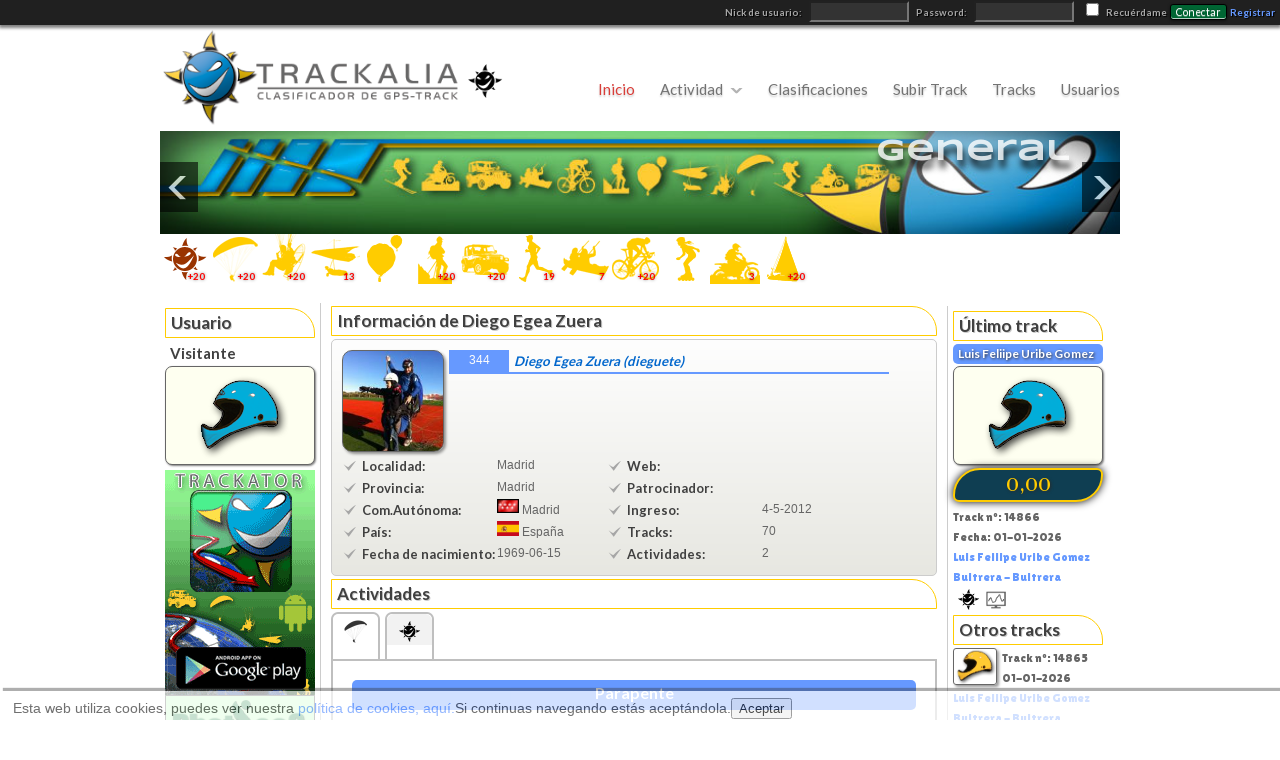

--- FILE ---
content_type: text/html; charset=UTF-8
request_url: http://www.trackalia.com/lanza.php?lanzadera=utils/seeuser.php&id_verpiloto=344
body_size: 19263
content:
<script>function toggle_visibility(id) {       var e = document.getElementById(id);       if(e.style.display == 'block')          e.style.display = 'none';       else          e.style.display = 'block';    }</script><!DOCTYPE html><!--[if lt IE 7 ]><html class="ie ie6" lang="en"> <![endif]--><!--[if IE 7 ]><html class="ie ie7" lang="en"> <![endif]--><!--[if IE 8 ]><html class="ie ie8" lang="en"> <![endif]--><!--[if (gte IE 9)|!(IE)]><!--> <!--<![endif]--><html xmlns:og="http://ogp.me/ns#"      xmlns:fb="http://www.facebook.com/2008/fbml"      lang="es"><head><title>Trackalia</title><meta http-equiv="Content-Type" content="text/html; charset=utf-8 " /><meta name="viewport" content="width=device-width, initial-scale=1.0, maximum-scale=1.0, user-scalable=0"><meta name="description" content="Sube tus tracks a las clasificaciones o competiciones que también puedes crear para tu club, liga, región, ..." /><meta name="keywords" content="track, ruta, route, waypoint, parapente, aladelta, paramotor, senderismo, ciclismo, piraguismo, motociclismo, senderismo" /><meta name="robots" content="index,follow" /><meta property="og:title" content="Trackalia :: Clasificador de GPS-Tracks" /><meta property="og:image" content="http://www.trackalia.com/images/logo_trackalia_400.png" /><meta property="og:site_name" content="Trackalia :: Clasificador de GPS-Tracks" /><meta property="fb:admins" content="" /><link rel="apple-touch-icon" sizes="180x180" href="favicon/apple-touch-icon.png"><link rel="icon" type="image/png" sizes="32x32" href="favicon/favicon-32x32.png"><link rel="icon" type="image/png" sizes="16x16" href="favicon/favicon-16x16.png"><link rel="manifest" href="favicon/site.webmanifest"><link rel="mask-icon" href="/safari-pinned-tab.svg" color="#5bbad5"><meta name="msapplication-TileColor" content="#da532c"><meta name="theme-color" content="#ffffff"><meta name="msapplication-TileColor" content="#ffffff"><meta name="theme-color" content="#ffffff"> <link href='http://fonts.googleapis.com/css?family=Cantata+One' rel='stylesheet' type='text/css'><link rel="stylesheet" href="http://fonts.googleapis.com/css?family=Lato:400,700" type="text/css" /><link href='http://fonts.googleapis.com/css?family=Lilita+One' rel='stylesheet' type='text/css'><link href='http://fonts.googleapis.com/css?family=Syncopate:700' rel='stylesheet' type='text/css'><link rel="stylesheet" href="//fonts.googleapis.com/css?family=Oswald:400,700" type="text/css" /><link rel="stylesheet" href="http://www.trackalia.com/css/stratosfera.css" type="text/css" /><link rel="stylesheet" href="http://www.trackalia.com/css/style.css" type="text/css" /><link rel="stylesheet" href="http://www.trackalia.com/css/colorpicker.css" type="text/css" /><link rel="stylesheet" href="http://www.trackalia.com/include/prettyPhoto/css/prettyPhoto.css" type="text/css" /><link rel="stylesheet" href="https://cdnjs.cloudflare.com/ajax/libs/font-awesome/4.7.0/css/font-awesome.min.css"><!--[if (gte IE 6)&(lte IE 8)]><script type="text/javascript" src="js/selectivizr-min.js"></script><link rel="stylesheet" href="css/ie.css" type="text/css" /><![endif]--><!-- required --><script type="text/javascript">  var _gaq = _gaq || [];  _gaq.push(['_setAccount', 'UA-35010814-1']);  _gaq.push(['_trackPageview']);  (function() {    var ga = document.createElement('script'); ga.type = 'text/javascript'; ga.async = true;    ga.src = ('https:' == document.location.protocol ? 'https://ssl' : 'http://www') + '.google-analytics.com/ga.js';    var s = document.getElementsByTagName('script')[0]; s.parentNode.insertBefore(ga, s);  })();</script><!-- Analitys --><script type="text/javascript" src="include/fancyzoom/jquery.js"></script> <!-- SOLOFANCYZOOM --><!--<script type="text/javascript" src="js/jquery.corner.js"></script> --><script src="http://ajax.googleapis.com/ajax/libs/jquery/1.7.2/jquery.min.js"></script><script>window.jQuery || document.write('<script src="js/jquery.min.js"><\/script>')</script><script type="text/javascript" src="js/jquery.easing.1.3.js"></script><script type="text/javascript" src="js/jquery-ui-1.8.16.custom.min.js"></script><script type="text/javascript" src="include/prettyPhoto/js/jquery.prettyPhoto.js"></script><script type="text/javascript" src="js/slides.min.jquery.js"></script><script type="text/javascript" src="js/jquery.fitvids.js"></script><script type="text/javascript" src="js/slides.min.jquery.js"></script><script type="text/javascript" src="js/jquery.animate-colors-min.js"></script><script type="text/javascript" src="js/jquery.backgroundPosition.js"></script><script type="text/javascript" src="js/respond.min.js"></script><script type="text/javascript" src="js/modernizr.js"></script><script type="text/javascript" src="js/jquery.touchwipe.min.js"></script><script type="text/javascript" src="js/jquery.cookie.js"></script><script type="text/javascript" src="js/jquery.rule.js"></script><script type="text/javascript" src="js/colorpicker.js"></script><script type="text/javascript" src="js/eye.js"></script><script type="text/javascript" src="js/utils.js"></script><script type="text/javascript" src="js/layout.js?ver=1.0.2"></script><script type="text/javascript" src="js/misc.js"></script><script type="text/javascript" src="js/responsiveslides.js"></script><script type="text/javascript" src="visor/sliderpics/jquery.touchSwipe.min.js"></script><script type="text/javascript" src="visor/sliderpics/jquery.advancedSlider.min.js"></script><script type="text/javascript" src="include/fancyzoom/fancyzoom.min.js"></script>  <script type="text/javascript">$(function () {	$("#slider").responsiveSlides({		auto: true,		pager: true,		nav: true,		speed: 500,		namespace: "stratosfera"	});		$("#slider").touchwipe({     	wipeLeft: function() {  $('.stratosfera1_nav.prev').trigger('click'); },     	wipeRight: function() { $('.stratosfera1_nav.next').trigger('click'); }	});	  	 $('.recent_post_slider').slides({		generateNextPrev: false,		play: 5000,		pause: 5000,		hoverPause: false,		autoHeight: false,		generatePagination: false	}); });</script><script type="text/javascript">		jQuery(document).ready(function($){		$('#responsive-slider').advancedSlider({width: '99%',												height: '100%',																								skin: 'glossy-square-gray',												effectType: 'swipe',												pauseSlideshowOnHover: true,												swipeThreshold: 50,												slideButtons: false,												thumbnailType: 'scroller',												thumbnailButtons: true,												thumbnailScrollerResponsive: true,												minimumVisibleThumbnails: 2,											    slideProperties:{													0:{captionSize: 35, captionHideEffect: 'slide'},													1:{captionPosition: 'custom', captionShowEffect: 'fade', captionHeight: 160, captionLeft: 70, slideshowDelay: 10000},													3:{captionSize: 40},													5:{captionPosition: 'left', captionSize: 150, captionHideEffect: 'slide'},													7:{captionPosition: 'right', captionSize: 150, captionHideEffect: 'slide'}												}		});	});</script><script type="text/javascript">		jQuery(document).ready(function($){		$('#responsive-slider-video').advancedSlider({width: '99%',												height: '100%',																								skin: 'glossy-square-gray',												effectType: 'swipe',												pauseSlideshowOnHover: true,												swipeThreshold: 50,												slideButtons: false,												thumbnailType: 'scroller',												thumbnailButtons: true,												thumbnailScrollerResponsive: true,												minimumVisibleThumbnails: 2,											    slideProperties:{													0:{captionSize: 35, captionHideEffect: 'slide'},													1:{captionPosition: 'custom', captionShowEffect: 'fade', captionHeight: 160, captionLeft: 70, slideshowDelay: 10000},													3:{captionSize: 40},													5:{captionPosition: 'left', captionSize: 150, captionHideEffect: 'slide'},													7:{captionPosition: 'right', captionSize: 150, captionHideEffect: 'slide'}												}		});	});</script><script type="text/javascript" charset="utf-8">		$(document).ready(function() {			$('div.photo a').fancyZoom({scaleImg: true, closeOnClick: false});			$('#medium_box_link').fancyZoom({width:400, height:300});			$('#large_box_link').fancyZoom();			$('#flash_box_link').fancyZoom();		});</script><!-- SCRIPT CONTROL DE COOKIES --><script type="text/javascript">function controlcookies() {         // si variable no existe se crea (al clicar en Aceptar)    localStorage.controlcookietrackalia = (localStorage.controlcookietrackalia || 0);     localStorage.controlcookietrackalia++; // incrementamos cuenta de la cookie    cookie1.style.display='none'; // Esconde la política de cookies}</script><script src='https://www.google.com/recaptcha/api.js'></script></head> <body><!--Código HTML de la política de cookies --> <!--La URL incluida es la parte que se ha de modificar --> <div class="cookiesms" id="cookie1" style="display:none">Esta web utiliza cookies, puedes ver nuestra  <a href="http://http://www.trackalia.com//lanza.php?lanzadera=include/pages/privacy.php">política de cookies, aquí.</a>Si continuas navegando estás aceptándola.<button onclick="controlcookies()">Aceptar</button></div> <script type="text/javascript">if (localStorage.controlcookietrackalia>0){ 	document.getElementById('cookie1').style.display = 'none';} else {	document.getElementById('cookie1').style.display = 'block';}</script><!-- Fin del código de cookies ---><div id="fb-root"></div><script>(function(d, s, id) {  var js, fjs = d.getElementsByTagName(s)[0];  if (d.getElementById(id)) return;  js = d.createElement(s); js.id = id;  js.src = "//connect.facebook.net/es_ES/all.js#xfbml=1";  fjs.parentNode.insertBefore(js, fjs);}(document, 'script', 'facebook-jssdk'));</script><!-- TOOLS --><!-- <div class="tools"><div class="tools_toogle"></div><div class="tools_container">	<div class="tool_box">		<div style="padding-top:15px;">Selecciona color</div>		<div class="line"></div>		<div class="padding10"></div>			<div class="wallpaper_icon black wallpaper_selected" onclick="apply_style(this, 'black', '000009');"></div>			<div class="wallpaper_icon orange" onclick="apply_style(this, 'orange', 'FFCC00');"></div>			<div class="wallpaper_icon green" onclick="apply_style(this, 'green', '52c23e');"></div>									<div class="clear padding10"></div>						<div class="wallpaper_icon blue" onclick="apply_style(this, 'blue', '3a92d9');"></div>			<div class="wallpaper_icon violet" onclick="apply_style(this, 'violet', 'd93a85');"></div>			<div class="wallpaper_icon white" onclick="apply_style(this, 'white', 'FFFFFF');"></div>		<div class="clear"></div>	</div>  </div></div>-->	<!-- END TOOLS --><!-- MENU USER -->    <div align="right">    	                       <form id="menu_user" name="form1" method="post" action="ingresar.php" >                <div class="loginbig_top ">					                  <label>Nick de usuario: </label>                   <input type="text" name="nombrepiloto" id="nombre" style="width:100px" />                                     <label>Password: </label><input type="password" name="password" id="password"  style="width:100px"/>                        <input type="checkbox" name="rememberme" id="rememberme" value="1"/>                      <label for="rememberme">Recuérdame</label>                		<button type="submit" name="ingresar" value="ingresar" >Conectar</button>       		       <a href="http://www.trackalia.com/lanza.php?lanzadera=utils/form_registro.php"><span>                Registrar</span></a>              </div>     	       <div class="login_top ">              <a href="http://www.trackalia.com/lanza.php?lanzadera=utils/form_login.php&sb=1"><span class="menu_user_button" >                Conectar</span></a>                <a href="http://www.trackalia.com/lanza.php?lanzadera=utils/form_registro.php"><span class="menu_user_button" >                Registrar</span></a>       </div>                                                    </form>    <div class="clr"></div>            </div>        <!-- START HEADER -->	<header class="header_bg">	  <div class="container">			 <!-- START LOGO -->			<div class="logo clearfix"><img src="http://www.trackalia.com/images/logos/logo_trackalia_350.png"></div>            <div class="ico_logo inline"><img src="http://www.trackalia.com/images/bannerActividad/ico_0.png" width="40" height="40"></div>		  <nav class="main-menu">			  <ul>					<li style="z-index:9"><a href="index.php" class="selected">Inicio</a></li>					<li style="z-index:9">						<a>Actividad</a>						<ul>                        							<li style="z-index:9"><a href="index.php?idactivity=0" >General</a></li>														<li style="z-index:9"><a href="index.php?idactivity=1" >Parapente</a></li>														<li style="z-index:9"><a href="index.php?idactivity=2" >Paramotor</a></li>														<li style="z-index:9"><a href="index.php?idactivity=3" >Ala Delta</a></li>														<li style="z-index:9"><a href="index.php?idactivity=4" >Globo Aerostático</a></li>														<li style="z-index:9"><a href="index.php?idactivity=5" >Senderismo</a></li>														<li style="z-index:9"><a href="index.php?idactivity=6" >4x4-SUV</a></li>														<li style="z-index:9"><a href="index.php?idactivity=7" >Carrera a pie</a></li>														<li style="z-index:9"><a href="index.php?idactivity=8" >Piragüismo-Kayak</a></li>														<li style="z-index:9"><a href="index.php?idactivity=9" >Ciclismo</a></li>														<li style="z-index:9"><a href="index.php?idactivity=10" >Patinaje</a></li>														<li style="z-index:9"><a href="index.php?idactivity=11" >Motociclismo</a></li>														<li style="z-index:9"><a href="index.php?idactivity=12" >Navegación</a></li>													</ul>					</li>					<li style="z-index:9"><a href="lanza.php?lanzadera=include/list/listclasif.php">Clasificaciones</a></li>					<li style="z-index:9"><a href="lanza.php?lanzadera=utils/pre_upload.php">Subir Track</a></li>					<li style="z-index:9"><a href="lanzaextra.php?lanzadera=include/list/listalltracks.php">Tracks</a></li>                    <li style="z-index:9"><a href="lanza.php?lanzadera=include/list/listuser.php">Usuarios</a></li>			</ul>		</nav>			<!-- END NAVIGATION -->	  </div>	</header>	<!-- END HEADER -->    	    	<!-- START SLIDER -->	<div class="container clearfix">	  <div class="stratosfera_container"  style="position:relative">      <div class="title_actividad" style="z-index:2;">                    General                    </div>			<ul id="slider" style="max-width: none; " class="stratosfera stratosfera1">                        				<li id="stratosfera1_s0" style="display: none; float: none; position: absolute; z-index:1;" class="">               		<div class="banner_activity">                    						<img src="http://www.trackalia.com/images/bannerActividad/000/bannerAct01.jpg" alt="General" />	                	 </div>	                     <div class="banner_activity_mobile">						<img src="http://www.trackalia.com/images/bannerActividad/000/res/bannerAct01.jpg" alt="General" />	                	 </div>					                </li>                                    				<li id="stratosfera1_s0" style="display: none; float: none; position: absolute; z-index:1;" class="">               		<div class="banner_activity">                    						<img src="http://www.trackalia.com/images/bannerActividad/000/bannerAct02.jpg" alt="General" />	                	 </div>	                     <div class="banner_activity_mobile">						<img src="http://www.trackalia.com/images/bannerActividad/000/res/bannerAct02.jpg" alt="General" />	                	 </div>					                </li>                                    				<li id="stratosfera1_s0" style="display: none; float: none; position: absolute; z-index:1;" class="">               		<div class="banner_activity">                    						<img src="http://www.trackalia.com/images/bannerActividad/000/bannerAct03.jpg" alt="General" />	                	 </div>	                     <div class="banner_activity_mobile">						<img src="http://www.trackalia.com/images/bannerActividad/000/res/bannerAct03.jpg" alt="General" />	                	 </div>					                </li>                                    				<li id="stratosfera1_s0" style="display: none; float: none; position: absolute; z-index:1;" class="">               		<div class="banner_activity">                    						<img src="http://www.trackalia.com/images/bannerActividad/000/bannerAct04.jpg" alt="General" />	                	 </div>	                     <div class="banner_activity_mobile">						<img src="http://www.trackalia.com/images/bannerActividad/000/res/bannerAct04.jpg" alt="General" />	                	 </div>					                </li>                        							</ul>            			<!-- START SLIDER PAGINATION -->			<ul class="" >            				<li class="inline backgroundico_selected" >                					<a href="http://www.trackalia.com/index.php?idactivity=0" style="z-index:1;text-decoration:none">                    <div>						<!-- START ICON #1 -->						<img src="images/bannerActividad/000/icow.png" alt="" />                      <div class="h11">                        +20                        </div>                        </div>  						</a>                        				</li>                				<li class="inline backgroundico" >                					<a href="http://www.trackalia.com/index.php?idactivity=1" style="z-index:1;text-decoration:none">                    <div>						<!-- START ICON #1 -->						<img src="images/bannerActividad/001/icow.png" alt="" />                      <div class="h11">                        +20                        </div>                        </div>  						</a>                        				</li>                				<li class="inline backgroundico" >                					<a href="http://www.trackalia.com/index.php?idactivity=2" style="z-index:1;text-decoration:none">                    <div>						<!-- START ICON #1 -->						<img src="images/bannerActividad/002/icow.png" alt="" />                      <div class="h11">                        +20                        </div>                        </div>  						</a>                        				</li>                				<li class="inline backgroundico" >                					<a href="http://www.trackalia.com/index.php?idactivity=3" style="z-index:1;text-decoration:none">                    <div>						<!-- START ICON #1 -->						<img src="images/bannerActividad/003/icow.png" alt="" />                      <div class="h11">                        13                        </div>                        </div>  						</a>                        				</li>                				<li class="inline backgroundico" >                					<a href="http://www.trackalia.com/index.php?idactivity=4" style="z-index:1;text-decoration:none">                    <div>						<!-- START ICON #1 -->						<img src="images/bannerActividad/004/icow.png" alt="" />                      <div class="h11">                                                </div>                        </div>  						</a>                        				</li>                				<li class="inline backgroundico" >                					<a href="http://www.trackalia.com/index.php?idactivity=5" style="z-index:1;text-decoration:none">                    <div>						<!-- START ICON #1 -->						<img src="images/bannerActividad/005/icow.png" alt="" />                      <div class="h11">                        +20                        </div>                        </div>  						</a>                        				</li>                				<li class="inline backgroundico" >                					<a href="http://www.trackalia.com/index.php?idactivity=6" style="z-index:1;text-decoration:none">                    <div>						<!-- START ICON #1 -->						<img src="images/bannerActividad/006/icow.png" alt="" />                      <div class="h11">                        +20                        </div>                        </div>  						</a>                        				</li>                				<li class="inline backgroundico" >                					<a href="http://www.trackalia.com/index.php?idactivity=7" style="z-index:1;text-decoration:none">                    <div>						<!-- START ICON #1 -->						<img src="images/bannerActividad/007/icow.png" alt="" />                      <div class="h11">                        19                        </div>                        </div>  						</a>                        				</li>                				<li class="inline backgroundico" >                					<a href="http://www.trackalia.com/index.php?idactivity=8" style="z-index:1;text-decoration:none">                    <div>						<!-- START ICON #1 -->						<img src="images/bannerActividad/008/icow.png" alt="" />                      <div class="h11">                        7                        </div>                        </div>  						</a>                        				</li>                				<li class="inline backgroundico" >                					<a href="http://www.trackalia.com/index.php?idactivity=9" style="z-index:1;text-decoration:none">                    <div>						<!-- START ICON #1 -->						<img src="images/bannerActividad/009/icow.png" alt="" />                      <div class="h11">                        +20                        </div>                        </div>  						</a>                        				</li>                				<li class="inline backgroundico" >                					<a href="http://www.trackalia.com/index.php?idactivity=10" style="z-index:1;text-decoration:none">                    <div>						<!-- START ICON #1 -->						<img src="images/bannerActividad/010/icow.png" alt="" />                      <div class="h11">                                                </div>                        </div>  						</a>                        				</li>                				<li class="inline backgroundico" >                					<a href="http://www.trackalia.com/index.php?idactivity=11" style="z-index:1;text-decoration:none">                    <div>						<!-- START ICON #1 -->						<img src="images/bannerActividad/011/icow.png" alt="" />                      <div class="h11">                        3                        </div>                        </div>  						</a>                        				</li>                				<li class="inline backgroundico" >                					<a href="http://www.trackalia.com/index.php?idactivity=12" style="z-index:1;text-decoration:none">                    <div>						<!-- START ICON #1 -->						<img src="images/bannerActividad/012/icow.png" alt="" />                      <div class="h11">                        +20                        </div>                        </div>  						</a>                        				</li>                							</ul>			<!-- END SLIDER PAGINATION -->            	  </div>	</div>	<div class="clear padding3"></div>	<p><!-- END SLIDER --></p>    <!-- <div class="clear padding3"></div> -->	<link rel="stylesheet" href="include/tiny_mce/css/content.css" type="text/css" /><script type="text/javascript">    tinyMCE.init({            theme : "advanced",            mode : "textareas",        plugins : "autolink,lists,spellchecker,pagebreak,style,layer,table,save,advhr,advimage,advlink,emotions,iespell,inlinepopups,insertdatetime,preview,media,searchreplace,print,contextmenu,paste,directionality,fullscreen,noneditable,visualchars,nonbreaking,xhtmlxtras,template",        // Theme options        theme_advanced_buttons1 : "bold,italic,underline,strikethrough,|,justifyleft,justifycenter,justifyright,justifyfull,",		theme_advanced_buttons2 : "styleselect,formatselect,fontselect",        theme_advanced_buttons3 : "image,help,code,|,forecolor,backcolor",        theme_advanced_buttons4 : "hr|,charmap,emotions,iespell,media,|,fullscreen",        theme_advanced_buttons5 : "styleprops,cite,abbr,acronym,del,ins,attribs",        theme_advanced_toolbar_location : "top",        theme_advanced_toolbar_align : "left",        theme_advanced_statusbar_location : "bottom",        theme_advanced_resizing : true,				// Schema is HTML5 instead of default HTML4        schema: "html5",				// content CSS         content_css : "include/tiny_mce/css/content.css",				// Style formats        style_formats : [                {title : 'Normal', inline : 'span', classes : 'TINYnormal'},                {title : 'Title 1', inline : 'span', classes : 'TINYtitle1'},				{title : 'Title 2', inline : 'span', classes : 'TINYtitle2'},				{title : 'Title 3', inline : 'span', classes : 'TINYtitle3'},				{title : 'Title 4', inline : 'span', classes : 'TINYtitle4'},				{title : 'Title 5', inline : 'span', classes : 'TINYtitle5'},				{title : 'Title 6', inline : 'span', classes : 'TINYtitle6'},                       ]			    });    </script><!-- START ASIDE --><div class="container">          <aside class="colum_asideleft">              <h4 class="boxtitle">Usuario</h4>              <div class="clear padding3"></div>              <div>              	<h5 class="inline" style="padding-left:5px">Visitante</h5>                                <a href="http://www.trackalia.com/lanza.php?lanzadera=utils/seeuser.php&id_verpiloto=" alt="Información de   ">                <div class="row150" align="center">                        
        <div id="imageuser" class="roundedimage" align="center">
				<img src="icons/ico_man.png" border="0" />
                </div>
				                </div>              </a></div><div>  <div align="center"><a href="http://www.trackalia.com/lanza.php?lanzadera=utils/form_login.php&sb=1" alt="Conectar"></a> </div>        <div class="clear padding5"></div>                <div align="center"><a href="https://play.google.com/store/apps/details?id=com.trackator.trackalia" target="_blank"><img src="include/advertising/trackator/trakatorlite_es.gif" alt="Get Trackator Lite on Google Play" width="150" height="225" /></a>        </div>        <div align="center" style="border-style:solid;border-width:1px"><a href="https://play.google.com/store/apps/details?id=com.trackaliaapps.photicos" target="_blank"><img src="include/advertising/photicos_es.gif" alt="Get Photicos on Google Play" width="148" /></a>        <div><font size="1"><a href="http://www.photicos.com" title="Photicos" target="_new">www.photicos.com</a></font></div>        </div>        <!--publicidad -->      	<div class="clear padding5"></div>         <!-- MIS CLASIFICACINES -->         <div class="clear padding3"></div> <h4 class="boxtitle">Ayuda</h4> <div class="clear padding3"></div> <div class="question_box"> 	<div align="left"><a href="http://www.trackalia.com/lanza.php?lanzadera=include/documents/help.php" >      Tutorial    </a></div>	<div align="left"><a href="http://www.trackalia.com/lanza.php?lanzadera=include/documents/help.php#registro">¿Cómo registrarse?</a></div>    <div align="left"><a href="http://www.trackalia.com/lanza.php?lanzadera=include/documents/help.php#gestion">¿Cómo gestionar una clasificación?</a></div> </div>  <div class="clear padding3"></div>                    <div><img style="display: block; margin-left: auto; margin-right: auto;" alt="Responsive Design" src="images/home/responsive_desing.png" height="100" width="149" /></div>
<h6 style="text-align: center;"><b><span class="TINYtitle5" style="color: #339966;">SUBE LOS TRACKS DE TUS ACTIVIDADES A TRACKALIA.</span><br /></b></h6>
<hr />
<p style="text-align: center;"><span class="TINYtitle4" style="color: #00ccff;">Crea competiciones con balizas. </span></p>
<p><span class="TINYtitle2">Ahora es m&aacute;s facil. Elige el tipo de clasifcaci&oacute;n "competici&oacute;n", y crea una manga. Una vez creada a&ntilde;ade las balizas a&ntilde;adiendo sus coordenadas, radio, colores, puntuaci&oacute;n, etc. Las coordenadas puedes obtenerlas en el mapa directamente.</span><br /><br /><span class="TINYtitle2" style="color: #666699;">Los tipos de competiciones que puedes crear son:&nbsp;<br />- carrera contrarreloj (recorrido por balizas seg&uacute;n orden en el menor tiempo)<br />- vueltas contrarreloj (n&ordm; de vueltas completas en el menor tiempo)<br />- balizas puntuables (puntuaci&oacute;n seg&uacute;n balizas conseguidas, sin importar orden)<br />- circu&iacute;to con balizas puntuables (recorrido por balizas seg&uacute;n orden sumanto puntuaci&oacute;n de balizas)</span></p>
<p style="text-align: center;"><span class="TINYtitle5" style="color: #ff6600;">CREA UNA COMPETICION PARA TU CLUB Y DIVI&Eacute;RTETE</span></p>
<p><span style="color: #ff9900;"><img style="display: block; margin-left: auto; margin-right: auto;" alt="" src="include/documents/images/mapturnpoints.jpg" height="86" width="147" /></span></p>                    <!--htmlarea1 -->      </aside>	  <!-- end .sidebar1 --></div><!-- MODULO DE MENSAJE -->
<div class="padding3"></div>
<section>
	<div class="container">
	<div class="contenido"> 		
	 

<h4 class="boxtitle">Información de Diego Egea Zuera</h4>
<div class="clear padding3"></div>
<article class="articlegrey">
	<div class="col_2_2"> <!-- foto -->
           		<div class="inline">
       				         
                            
		<div align="center" class="demo rounded-img" style="background: url(files/pics_usersthumbnail/1366233986.jpg) no-repeat center center; background-size:cover;max-width:160px">
			<img src="include/uploadimages/timthumb.php?src=files/pics_usersthumbnail/1366233986.jpg&h=100&w=100&zc=1" style="opacity: 0;" alt="Diego Egea Zuera" />
			</div>            
				                   
                    <div class="clear padding3"></div>
	
                </div>
            	<div class="inline w440" style="margin-left:5px">
                	<div>
             			<div class="inline code" align="center">344</div>
             			<div class="inline title01" align="left" style="margin-left:5px" ><a href="lanza.php?lanzadera=utils/seeuser.php&id_verpiloto=344">Diego Egea Zuera (dieguete)</a></div>
                 		<div class="inline" align="right"  style="margin-left:5px">
                                                    </div> 
                        <div class="clear"></div>
                     </div>
                     <div class="lineblue"></div>
           		</div>
      		</div>
	<div> <!-- datos -->
                <div class="col_2_2"> <!-- datos -->
                	                  
                    <div>
                        <div class="clear padding"></div>
                        <div class="inline">
                        	<div>
                            	<div class="row3" align="left"><h6>Localidad:</h6></div>
                           		<div class="row2" align="left">Madrid</div>
                  				<div class="clr"></div>
                    		</div>
                            <div>
                            	<div class="row3" align="left"><h6>Provincia:</h6></div>
                           		<div class="row2" align="left">Madrid</div>
                  				<div class="clr"></div>
                    		</div>
                            <div>
                            	<div class="row3" align="left">
								<h6>Com.Autónoma:</h6></div>
                      
                           		<div class="row2" align="left">                     <img src="icons/regions-flags/es_states/1187.png" width="22"/>
                      
				Madrid		
								</div>
                                <div class="clr"></div>
                            </div>
                            <div>
                            	<div class="row3" align="left"><h6>País:</h6></div>
                           		<div class="row2" align="left"><img src="icons/country-flags/ES.png" />
				España</div>
                  				<div class="clr"></div>
                    		</div>
                            <div>
                            	<div class="row3" align="left"><h6>Fecha de nacimiento:</h6></div>
                           		<div class="row2" align="left">1969-06-15</div>
                                <div class="clr"></div>
                    		</div>
                            
                        </div>
                        <div class="inline">
 <div>
                            	<div class="row3" align="left"><h6>Web:</h6></div>
                           		<div class="row2" align="left"><a href="" target="_blank"></a></div>
                                <div class="clr"></div>
                            </div>
                            <div>
                            	<div class="row3" align="left"><h6>Patrocinador:</h6></div>
                           		<div class="row2" align="left"></div>
                                <div class="clr"></div>
                    		</div>
                            <div>
                            	<div class="row3" align="left"><h6>Ingreso:</h6></div>
                           		<div class="row2" align="left">4-5-2012</div>
                                <div class="clr"></div>
                    		</div>
                            <div>
                            	<div class="row3" align="left"><h6>Tracks:</h6></div>
                           		<div class="row2" align="left">
                                70</div>
                     			<div class="clr"></div>
                    		</div>
                            <div>
                            	<div class="row3" align="left"><h6>Actividades:</h6></div>
                           		<div class="row2" align="left">
                                2</div>
                     			<div class="clr"></div>
                    		</div>  
                                                  
                        </div>
                    
                    </div>
              </div>
            </div>
            <div class="clr"></div>
</article>  
<div class="clear padding3"></div>
<h4 class="boxtitle">Actividades</h4>
<div class="clear padding3"></div>
  <article>
<div class="tabs ui-tabs ui-widget ui-widget-content ui-corner-all">
					<ul class="ui-tabs-nav ui-helper-reset ui-helper-clearfix ui-widget-header ui-corner-all">
                                            <li class="ui-state-default ui-corner-top ui-tabs-selected ui-state-active"><a href="#tabs-0"><img src="images/bannerActividad/ico_1.png" alt="Parapente" width="25" height="25"/></a></li>
						                        <li class="ui-state-default ui-corner-top ui-tabs-selected ui-state-active"><a href="#tabs-1"><img src="images/bannerActividad/ico_0.png" alt="General" width="25" height="25"/></a></li>
							<div class="clear"></div>
	<div class="bordered_box">
                                        
						<div id="tabs-0" class="ui-tabs-panel ui-widget-content ui-corner-bottom" style="">
							<div class="content_text"> <!-- CONTENIDO PESTAÑA i -->
                           	 <div class="title_fondo"><div align="center">Parapente</div></div>
                             <div class="clear padding5"></div>
                            <div class="col_2_2"> <!-- columna -->
	<div class="inline">
        <div>
            <div class="row3" align="left"><h6>Número de tracks:</h6></div>
            <div class="row2" align="left">67 | 64 Distintos</div>
            <div class="clr"></div>
        </div><!-- numero tracks -->
        <div><!-- horas totales de tracks -->
            <div class="row3" align="left"><h6>Horas de tracks:</h6></div>
            <div class="row2" align="left">169:10:37 Horas</div>
            <div class="clr"></div>
        </div><!-- duracion total -->
        <div>
            <div class="row3" align="left"><h6>Kilómetros de tracks:</h6>(Suma de distancias máximas)</div>
            <div class="row2" align="left">2.011,72 kms</div>
            <div class="clr"></div>
        </div><!-- suma de distancias máximas -->
        <div>
            <div class="row3" align="left"><h6>Máxima distancia entre 2 puntos:</h6></div>
            <div class="row2" align="left">              <a href="http://www.trackalia.com/lanza.php?lanzadera=visor/visor.php&numerovuelo=13686">
              111,00 kms                 </a>
              </div>
            <div class="clr"></div>
        </div><!-- maxima distancia 2 puntos -->
        <div>
            <div class="row3" align="left"><h6>Máxima altura:</h6></div>
            <div class="row2" align="left">              <a href="http://www.trackalia.com/lanza.php?lanzadera=visor/visor.php&numerovuelo=11848">
              3.969 mts              </a>
              </div>
            <div class="clr"></div>
        </div><!-- maxima altura -->
        <!--<div>
            <div class="row3" align="left"><h6>Mínima altura:</h6></div>
            <div class="row2" align="left">              <a href="http://www.trackalia.com/lanza.php?lanzadera=visor/visor.php&numerovuelo=5879">
              1.822 mts              </a>
              </div>
            <div class="clr"></div>
        </div><!-- minima altura --> 
    </div>
    <div class="inline">
        <div>
            <div class="row3" align="left"><h6>Máxima distancia entre salida y llegada:</h6></div>
            <div class="row2" align="left">             <a href="http://www.trackalia.com/lanza.php?lanzadera=visor/visor.php&numerovuelo=14414">
              508,68 Kms              </a>
              </div>
            <div class="clr"></div>
        </div><!-- maxima distancia salida llegada -->
        <div>
            <div class="row3" align="left"><h6>Máxima duración:</h6></div>
            <div class="row2" align="left">              <a href="http://www.trackalia.com/lanza.php?lanzadera=visor/visor.php&numerovuelo=10404">
              5:44:15 Horas              </a>
              </div>
            <div class="clr"></div>
        </div> <!-- máxima duracion -->    
        <div>
            <div class="row3" align="left"><h6>Máxima distancia lineal:</h6></div>
            <div class="row2" align="left">              <a href="http://www.trackalia.com/lanza.php?lanzadera=visor/visor.php&numerovuelo=10404">
              203,88 Kms              </a>
              </div>
            <div class="clr"></div>
        </div>  <!-- máxima distancia lineal --> 
        <div>
            <div class="row3" align="left"><h6>Máxima distancia desde salida:</h6></div>
            <div class="row2" align="left">              <a href="http://www.trackalia.com/lanza.php?lanzadera=visor/visor.php&numerovuelo=14415">
              11,79 Kms              </a>
              </div>
            <div class="clr"></div>
        </div> <!-- máxima distancia desde despegue -->  
        <div>
            <div class="row3" align="left"><h6>Máxima velocidad:</h6></div>
            <div class="row2" align="left">              <a href="http://www.trackalia.com/lanza.php?lanzadera=visor/visor.php&numerovuelo=6875">
              90 Kms/hr              </a>
               </div>
            <div class="clr"></div>
        </div> <!-- máxima velocidad -->                        
	</div>
	
</div>
<div class="clear"></div>                                <div class="articlegrey">
                                     <div >
                                          <h6 class="row4" align="right">
                                            Inicio de actividad                                            </h6>
                                          <div class="row4" >
                                                                                    
                                            31-05-2000                                                                                    </div>
                                          <div class="clr"></div>
                                     </div>  <!-- fecha de inicio -->
                                     
                                     <div > <!-- titulacion -->
                                          <h6 class="row4" align="right">
                                            Titulación                                            </h6>
                                          <div class="row4" >
                                                                                       piloto parapente,piloto biplaza,piloto de competicion                                                                                    </div>
                                          <div class="clr"></div>
                                     </div>  <!-- titulacion -->
                                     
                                                                          
                                     <div >
                                          <h6 class="row4" align="right">
                                            Observaciones                                            </h6>
                                            <div class="clr"></div>
                                          <div class="widget_body" >
                                          	<div class="widget_body_top"></div><div>
                                            
                                            
                                                                                                                                                                            <div class="clr"></div>
                                          </div>
                                            
                                          </div>
                                          <div class="clr"></div>
                                     </div>  <!-- observaciones -->
                                     <div class="clear padding5"></div>
                                                                                        <h5>Palmarés</h5>
                                            <div id="photos" class="inline">                </div> <!--Award track -->
               					<div class="clr"></div>
                                 </div>
                                
                                <div class="clear padding3"></div>
                                <h4 class="boxtitle">Equipación</h4>
                                <div class="clear padding3"></div>
                                 
                                <div >
                                								<div id="photos">
                                                                    <div class="toogle_box" style="margin-bottom:0">
                                        <div class="toggle grey_equipment">Equipación 1: Phi Allegro                                        <img src='images/check_list.png'>                                                                            		<div class="icon_res"></div>
                                    	</div>
                                     
                                   		<div class="toggle_container" style="display:none">
                                           <div class="inline">
                                           		<div class="thumbnail_base" >
													<div align='center' style='color:#fff'>Sin imágenes</div>                                                 </div>
                                           <div class="clear"></div>         
                                            <div>
                                                <h6 class="row4" align="right">
                                                Equipación 1                                                </h6>
                                                <div class="row4" >
                                                	                                                    	 Phi Allegro                                                                                                    </div>
                                                <div class="clr"></div>  
                                          	</div>
                                            
                                            <div><!-- Actual -->
                                                <h6 class="row4" align="right">
                                                Actual                                                </h6>
                                                <div class="row4" >
                                                	                                                    	 Si                                                                                                    </div>
                                                <div class="clr"></div>  
                                          	</div><!-- Actual -->
                                            
                                                                                        
                                            <div>
                                                <h6 class="row4" align="right">
                                                Características                                                </h6>
                                                
                                                	                                                    <div class="row4" >EN C</div>
                                                                                                    
                                                <div class="clr"></div>  
                                          	</div>
                                            
                                            
                                            
                                         	<div class="clr"></div>          
                                   			</div>
                                            <div class="clear padding10"></div>    
									</div>
                                        
                                     </div><!-- equipacion -->   
                                                                         	</div> <!-- fancyimage -->
                                   
<div class="padding3"></div>    
<div align="left">
        </div>
<div class="clr"></div>
 <div class="clear padding3"></div><table class="bordered">
  <tr align="center">
          <th colspan="10">
          <h4>
                <div align="center">
            Tracks de  Diego Egea Zuera</div></h4>
          </div>
      
          <table class="simple">
  <tr>
    <td width="50%"></td>
    <td nowrap="nowrap"></td>
    <td width="50%"></td>
  </tr>
</table>
          
          </th>
  </tr>
  <tr>
        <th><div align="center">
      CODIGO    </div></th>
    <th><div align="center">
      USUARIO    </div></th>
        
    <th class="tb_zona"><div class="tb_zona"  align="center">ZONA</div></th>
    <th class="tb_fecha"><div class="tb_fecha" align="center">FECHA</div></th>
        <th ><div align="center" class="tb_clasif_alltrack_mobile">CLASIFICACION</div></th>
            <th nowrap="nowrap" class="tb_categoria"><div align="center"  class="tb_categoria">CATEG</div></th>
        <th><div align="center">
                  </div></th>
  </tr>
    <tr onclick="parent.location='lanza.php?lanzadera=visor/visor.php&numerovuelo=14686'"  >
  
        <td>
    <div >
        <div class="inline"><img src="images/rating_stars0.png" alt="0 Votos" /></div><h8 class="inline">(3069 Visitas) </h8></div>
        
    <div class="clr"></div>
    
    <div>
   		<div class="inline" style="margin-left:3px">
      <img src="images/bannerActividad/ico_1.png" alt="Parapente" width="25" height="25"/></div>
        
    	<!--<div class="h9 inline" style="margin-left:3px"></div> -->
        <div class="inline" style="margin-left:3px"></div>
		<div>
		  
       <div class="tb_icons inline" style="margin-left:3px">  <a href="lanza.php?lanzadera=visor/visor.php&numerovuelo=14686"><img src="icons/ico_ver.png" alt="Show track"/></a></div>
                <div class="tb_icons inline" style="margin-left:3px"><a href="igc2kml.php?numerovuelo=14686&amp;idcompe=0"><img src="icons/icono_gearth.png" alt="Google Earth" width="16" height="16" /></a> </div><div class="tb_icons inline" style="margin-left:3px"><a href="utils/downloadfile.php?download=files/track24/Track_14686_Dieguete_140424.igc.gz"><img src="icons/ico_disk.png" alt="Descargar Archivo IGC" width="16" height="16" /></a></div>
                   <div id="photos" class="inline">                </div> <!--Award track -->
                                          </div>
    </div>
    </td>

    <td>
    
    <div class="title01" align="left">
    <a href="lanza.php?lanzadera=utils/seeuser.php&id_verpiloto=344" >
      Diego Egea Zuera      </a></div>
     
      <div align="left" class="title02">
        Phi Allegro      </div>
      
       
      <div class="tb_zona_mobile" align="left">
      <div class='inline'>Arcones</div><div class='inline'>(14-04-2024)</div>    </div>
                         <div class="clr"></div>
				<div class="tb_clasif_alltrack"> <a href="http://www.trackalia.com/lanzaextra.php?lanzadera=include/list/listtrackscript.php&idcompe=268" alt="Tracks de Clasificación">
				  <div>XC ESPAÑA 2024</div>				  </a>
				</div>
				 
    </td>
   
    <td class="tb_zona"><div class="tb_zona" align="left">
      Arcones    </div></td>
    <td class="tb_fecha"><div class="tb_fecha" align="center">
      14-04-2024    </div></td>
        <td><div align="center" class="tb_clasif_alltrack_mobile"> <a href="http://www.trackalia.com/lanzaextra.php?lanzadera=include/list/listtrackscript.php&idcompe=268" alt="Tracks de Clasificación">
      <div>XC ESPAÑA 2024</div>      </a>
      <h8>XC Contest OLC (Puntos)</h8>    <img src="images/spacer.gif" width="1" height="1" /></div></td>
            <td class="tb_categoria"><div class="tb_categoria" align="center">
            <img src="http://www.trackalia.com/icons/category/ico1cat20.png" alt="Sport" />
          </div></td>
        <td align="center"><div align="center" >
                  <div class="title03">
				61.04            </div>
                <div class="tb_categoria_mobile" align="center">
            <img src="http://www.trackalia.com/icons/category/ico1cat20.png" alt="Sport" />
          </div>
      <tr onclick="parent.location='lanza.php?lanzadera=visor/visor.php&numerovuelo=14685'"  >
  
        <td>
    <div >
        <div class="inline"><img src="images/rating_stars0.png" alt="0 Votos" /></div><h8 class="inline">(3099 Visitas) </h8></div>
        
    <div class="clr"></div>
    
    <div>
   		<div class="inline" style="margin-left:3px">
      <img src="images/bannerActividad/ico_1.png" alt="Parapente" width="25" height="25"/></div>
        
    	<!--<div class="h9 inline" style="margin-left:3px"></div> -->
        <div class="inline" style="margin-left:3px"></div>
		<div>
		  
       <div class="tb_icons inline" style="margin-left:3px">  <a href="lanza.php?lanzadera=visor/visor.php&numerovuelo=14685"><img src="icons/ico_ver.png" alt="Show track"/></a></div>
                <div class="tb_icons inline" style="margin-left:3px"><a href="igc2kml.php?numerovuelo=14685&amp;idcompe=0"><img src="icons/icono_gearth.png" alt="Google Earth" width="16" height="16" /></a> </div><div class="tb_icons inline" style="margin-left:3px"><a href="utils/downloadfile.php?download=files/track24/Track_14685_Dieguete_130424.igc.gz"><img src="icons/ico_disk.png" alt="Descargar Archivo IGC" width="16" height="16" /></a></div>
                   <div id="photos" class="inline">                </div> <!--Award track -->
                                          </div>
    </div>
    </td>

    <td>
    
    <div class="title01" align="left">
    <a href="lanza.php?lanzadera=utils/seeuser.php&id_verpiloto=344" >
      Diego Egea Zuera      </a></div>
     
      <div align="left" class="title02">
        Phi Allegro      </div>
      
       
      <div class="tb_zona_mobile" align="left">
      <div class='inline'>Arcones</div><div class='inline'>(13-04-2024)</div>    </div>
                         <div class="clr"></div>
				<div class="tb_clasif_alltrack"> <a href="http://www.trackalia.com/lanzaextra.php?lanzadera=include/list/listtrackscript.php&idcompe=268" alt="Tracks de Clasificación">
				  <div>XC ESPAÑA 2024</div>				  </a>
				</div>
				 
    </td>
   
    <td class="tb_zona"><div class="tb_zona" align="left">
      Arcones    </div></td>
    <td class="tb_fecha"><div class="tb_fecha" align="center">
      13-04-2024    </div></td>
        <td><div align="center" class="tb_clasif_alltrack_mobile"> <a href="http://www.trackalia.com/lanzaextra.php?lanzadera=include/list/listtrackscript.php&idcompe=268" alt="Tracks de Clasificación">
      <div>XC ESPAÑA 2024</div>      </a>
      <h8>XC Contest OLC (Puntos)</h8>    <img src="images/spacer.gif" width="1" height="1" /></div></td>
            <td class="tb_categoria"><div class="tb_categoria" align="center">
            <img src="http://www.trackalia.com/icons/category/ico1cat20.png" alt="Sport" />
          </div></td>
        <td align="center"><div align="center" >
                  <div class="title03">
				59.21            </div>
                <div class="tb_categoria_mobile" align="center">
            <img src="http://www.trackalia.com/icons/category/ico1cat20.png" alt="Sport" />
          </div>
      <tr onclick="parent.location='lanza.php?lanzadera=visor/visor.php&numerovuelo=14517'"  >
  
        <td>
    <div >
        <div class="inline"><img src="images/rating_stars0.png" alt="0 Votos" /></div><h8 class="inline">(2872 Visitas) </h8></div>
        
    <div class="clr"></div>
    
    <div>
   		<div class="inline" style="margin-left:3px">
      <img src="images/bannerActividad/ico_1.png" alt="Parapente" width="25" height="25"/></div>
        
    	<!--<div class="h9 inline" style="margin-left:3px"></div> -->
        <div class="inline" style="margin-left:3px"></div>
		<div>
		  
       <div class="tb_icons inline" style="margin-left:3px">  <a href="lanza.php?lanzadera=visor/visor.php&numerovuelo=14517"><img src="icons/ico_ver.png" alt="Show track"/></a></div>
                <div class="tb_icons inline" style="margin-left:3px"><a href="igc2kml.php?numerovuelo=14517&amp;idcompe=0"><img src="icons/icono_gearth.png" alt="Google Earth" width="16" height="16" /></a> </div><div class="tb_icons inline" style="margin-left:3px"><a href="utils/downloadfile.php?download=files/track23/Track_14517_Dieguete_300823.igc.gz"><img src="icons/ico_disk.png" alt="Descargar Archivo IGC" width="16" height="16" /></a></div>
                   <div id="photos" class="inline">                </div> <!--Award track -->
                                          </div>
    </div>
    </td>

    <td>
    
    <div class="title01" align="left">
    <a href="lanza.php?lanzadera=utils/seeuser.php&id_verpiloto=344" >
      Diego Egea Zuera      </a></div>
     
      <div align="left" class="title02">
        Phi Allegro      </div>
      
       
      <div class="tb_zona_mobile" align="left">
      <div class='inline'>Somosierra</div><div class='inline'>(30-08-2023)</div>    </div>
                         <div class="clr"></div>
				<div class="tb_clasif_alltrack"> <a href="http://www.trackalia.com/lanzaextra.php?lanzadera=include/list/listtrackscript.php&idcompe=262" alt="Tracks de Clasificación">
				  <div>XC de Distancia Open Tres...</div>				  </a>
				</div>
				 
    </td>
   
    <td class="tb_zona"><div class="tb_zona" align="left">
      Somosierra    </div></td>
    <td class="tb_fecha"><div class="tb_fecha" align="center">
      30-08-2023    </div></td>
        <td><div align="center" class="tb_clasif_alltrack_mobile"> <a href="http://www.trackalia.com/lanzaextra.php?lanzadera=include/list/listtrackscript.php&idcompe=262" alt="Tracks de Clasificación">
      <div>XC de Distancia Open Tres...</div>      </a>
      <h8>XC Contest OLC (Puntos)</h8>    <img src="images/spacer.gif" width="1" height="1" /></div></td>
            <td class="tb_categoria"><div class="tb_categoria" align="center">
            <img src="http://www.trackalia.com/icons/category/ico1cat20.png" alt="SPORT" />
          </div></td>
        <td align="center"><div align="center" >
                  <div class="title03">
				31.39            </div>
                <div class="tb_categoria_mobile" align="center">
            <img src="http://www.trackalia.com/icons/category/ico1cat20.png" alt="SPORT" />
          </div>
      <tr onclick="parent.location='lanza.php?lanzadera=visor/visor.php&numerovuelo=14504'"  >
  
        <td>
    <div >
        <div class="inline"><img src="images/rating_stars0.png" alt="0 Votos" /></div><h8 class="inline">(2868 Visitas) </h8></div>
        
    <div class="clr"></div>
    
    <div>
   		<div class="inline" style="margin-left:3px">
      <img src="images/bannerActividad/ico_1.png" alt="Parapente" width="25" height="25"/></div>
        
    	<!--<div class="h9 inline" style="margin-left:3px"></div> -->
        <div class="inline" style="margin-left:3px"></div>
		<div>
		  
       <div class="tb_icons inline" style="margin-left:3px">  <a href="lanza.php?lanzadera=visor/visor.php&numerovuelo=14504"><img src="icons/ico_ver.png" alt="Show track"/></a></div>
                <div class="tb_icons inline" style="margin-left:3px"><a href="igc2kml.php?numerovuelo=14504&amp;idcompe=0"><img src="icons/icono_gearth.png" alt="Google Earth" width="16" height="16" /></a> </div><div class="tb_icons inline" style="margin-left:3px"><a href="utils/downloadfile.php?download=files/track23/Track_14504_Dieguete_160723.igc.gz"><img src="icons/ico_disk.png" alt="Descargar Archivo IGC" width="16" height="16" /></a></div>
                   <div id="photos" class="inline">                </div> <!--Award track -->
                                          </div>
    </div>
    </td>

    <td>
    
    <div class="title01" align="left">
    <a href="lanza.php?lanzadera=utils/seeuser.php&id_verpiloto=344" >
      Diego Egea Zuera      </a></div>
     
      <div align="left" class="title02">
        Phi Allegro      </div>
      
       
      <div class="tb_zona_mobile" align="left">
      <div class='inline'>Piedrahita</div><div class='inline'>(16-07-2023)</div>    </div>
                         <div class="clr"></div>
				<div class="tb_clasif_alltrack"> <a href="http://www.trackalia.com/lanzaextra.php?lanzadera=include/list/listtrackscript.php&idcompe=262" alt="Tracks de Clasificación">
				  <div>XC de Distancia Open Tres...</div>				  </a>
				</div>
				 
    </td>
   
    <td class="tb_zona"><div class="tb_zona" align="left">
      Piedrahita    </div></td>
    <td class="tb_fecha"><div class="tb_fecha" align="center">
      16-07-2023    </div></td>
        <td><div align="center" class="tb_clasif_alltrack_mobile"> <a href="http://www.trackalia.com/lanzaextra.php?lanzadera=include/list/listtrackscript.php&idcompe=262" alt="Tracks de Clasificación">
      <div>XC de Distancia Open Tres...</div>      </a>
      <h8>XC Contest OLC (Puntos)</h8>    <img src="images/spacer.gif" width="1" height="1" /></div></td>
            <td class="tb_categoria"><div class="tb_categoria" align="center">
            <img src="http://www.trackalia.com/icons/category/ico1cat20.png" alt="SPORT" />
          </div></td>
        <td align="center"><div align="center" >
                  <div class="title03">
				30.45            </div>
                <div class="tb_categoria_mobile" align="center">
            <img src="http://www.trackalia.com/icons/category/ico1cat20.png" alt="SPORT" />
          </div>
      <tr onclick="parent.location='lanza.php?lanzadera=visor/visor.php&numerovuelo=14466'"  >
  
        <td>
    <div >
        <div class="inline"><img src="images/rating_stars0.png" alt="0 Votos" /></div><h8 class="inline">(2892 Visitas) </h8></div>
        
    <div class="clr"></div>
    
    <div>
   		<div class="inline" style="margin-left:3px">
      <img src="images/bannerActividad/ico_1.png" alt="Parapente" width="25" height="25"/></div>
        
    	<!--<div class="h9 inline" style="margin-left:3px"></div> -->
        <div class="inline" style="margin-left:3px"></div>
		<div>
		  
       <div class="tb_icons inline" style="margin-left:3px">  <a href="lanza.php?lanzadera=visor/visor.php&numerovuelo=14466"><img src="icons/ico_ver.png" alt="Show track"/></a></div>
                <div class="tb_icons inline" style="margin-left:3px"><a href="igc2kml.php?numerovuelo=14466&amp;idcompe=0"><img src="icons/icono_gearth.png" alt="Google Earth" width="16" height="16" /></a> </div><div class="tb_icons inline" style="margin-left:3px"><a href="utils/downloadfile.php?download=files/track23/Track_14466_Dieguete_240623.igc.gz"><img src="icons/ico_disk.png" alt="Descargar Archivo IGC" width="16" height="16" /></a></div>
                   <div id="photos" class="inline">                </div> <!--Award track -->
                                          </div>
    </div>
    </td>

    <td>
    
    <div class="title01" align="left">
    <a href="lanza.php?lanzadera=utils/seeuser.php&id_verpiloto=344" >
      Diego Egea Zuera      </a></div>
     
      <div align="left" class="title02">
        Phi Allegro      </div>
      
       
      <div class="tb_zona_mobile" align="left">
      <div class='inline'>Cebreros</div><div class='inline'>(24-06-2023)</div>    </div>
                         <div class="clr"></div>
				<div class="tb_clasif_alltrack"> <a href="http://www.trackalia.com/lanzaextra.php?lanzadera=include/list/listtrackscript.php&idcompe=262" alt="Tracks de Clasificación">
				  <div>XC de Distancia Open Tres...</div>				  </a>
				</div>
				 
    </td>
   
    <td class="tb_zona"><div class="tb_zona" align="left">
      Cebreros    </div></td>
    <td class="tb_fecha"><div class="tb_fecha" align="center">
      24-06-2023    </div></td>
        <td><div align="center" class="tb_clasif_alltrack_mobile"> <a href="http://www.trackalia.com/lanzaextra.php?lanzadera=include/list/listtrackscript.php&idcompe=262" alt="Tracks de Clasificación">
      <div>XC de Distancia Open Tres...</div>      </a>
      <h8>XC Contest OLC (Puntos)</h8>    <img src="images/spacer.gif" width="1" height="1" /></div></td>
            <td class="tb_categoria"><div class="tb_categoria" align="center">
            <img src="http://www.trackalia.com/icons/category/ico1cat20.png" alt="SPORT" />
          </div></td>
        <td align="center"><div align="center" >
                  <div class="title03">
				36            </div>
                <div class="tb_categoria_mobile" align="center">
            <img src="http://www.trackalia.com/icons/category/ico1cat20.png" alt="SPORT" />
          </div>
      <tr onclick="parent.location='lanza.php?lanzadera=visor/visor.php&numerovuelo=14459'"  >
  
        <td>
    <div >
        <div class="inline"><img src="images/rating_stars0.png" alt="0 Votos" /></div><h8 class="inline">(2855 Visitas) </h8></div>
        
    <div class="clr"></div>
    
    <div>
   		<div class="inline" style="margin-left:3px">
      <img src="images/bannerActividad/ico_1.png" alt="Parapente" width="25" height="25"/></div>
        
    	<!--<div class="h9 inline" style="margin-left:3px"></div> -->
        <div class="inline" style="margin-left:3px"></div>
		<div>
		  
       <div class="tb_icons inline" style="margin-left:3px">  <a href="lanza.php?lanzadera=visor/visor.php&numerovuelo=14459"><img src="icons/ico_ver.png" alt="Show track"/></a></div>
                <div class="tb_icons inline" style="margin-left:3px"><a href="igc2kml.php?numerovuelo=14459&amp;idcompe=0"><img src="icons/icono_gearth.png" alt="Google Earth" width="16" height="16" /></a> </div><div class="tb_icons inline" style="margin-left:3px"><a href="utils/downloadfile.php?download=files/track23/Track_14459_Dieguete_240623.igc.gz"><img src="icons/ico_disk.png" alt="Descargar Archivo IGC" width="16" height="16" /></a></div>
                   <div id="photos" class="inline">                </div> <!--Award track -->
                                          </div>
    </div>
    </td>

    <td>
    
    <div class="title01" align="left">
    <a href="lanza.php?lanzadera=utils/seeuser.php&id_verpiloto=344" >
      Diego Egea Zuera      </a></div>
     
      <div align="left" class="title02">
        Phi Allegro      </div>
      
       
      <div class="tb_zona_mobile" align="left">
      <div class='inline'>Cebreros</div><div class='inline'>(24-06-2023)</div>    </div>
                         <div class="clr"></div>
				<div class="tb_clasif_alltrack"> <a href="http://www.trackalia.com/lanzaextra.php?lanzadera=include/list/listtrackscript.php&idcompe=36" alt="Tracks de Clasificación">
				  <div>Global Classifications</div>				  </a>
				</div>
				 
    </td>
   
    <td class="tb_zona"><div class="tb_zona" align="left">
      Cebreros    </div></td>
    <td class="tb_fecha"><div class="tb_fecha" align="center">
      24-06-2023    </div></td>
        <td><div align="center" class="tb_clasif_alltrack_mobile"> <a href="http://www.trackalia.com/lanzaextra.php?lanzadera=include/list/listtrackscript.php&idcompe=36" alt="Tracks de Clasificación">
      <div>Global Classifications</div>      </a>
      <h8>XC Contest OLC (Puntos)</h8>    <img src="images/spacer.gif" width="1" height="1" /></div></td>
            <td class="tb_categoria"><div class="tb_categoria" align="center">
            <img src="http://www.trackalia.com/icons/category/ico1cat20.png" alt="Sport (DHV 2, EN C)" />
          </div></td>
        <td align="center"><div align="center" >
                  <div class="title03">
				31.3            </div>
                <div class="tb_categoria_mobile" align="center">
            <img src="http://www.trackalia.com/icons/category/ico1cat20.png" alt="Sport (DHV 2, EN C)" />
          </div>
      <tr onclick="parent.location='lanza.php?lanzadera=visor/visor.php&numerovuelo=14453'"  >
  
        <td>
    <div >
        <div class="inline"><img src="images/rating_stars0.png" alt="0 Votos" /></div><h8 class="inline">(2872 Visitas) </h8></div>
        
    <div class="clr"></div>
    
    <div>
   		<div class="inline" style="margin-left:3px">
      <img src="images/bannerActividad/ico_1.png" alt="Parapente" width="25" height="25"/></div>
        
    	<!--<div class="h9 inline" style="margin-left:3px"></div> -->
        <div class="inline" style="margin-left:3px"></div>
		<div>
		  
       <div class="tb_icons inline" style="margin-left:3px">  <a href="lanza.php?lanzadera=visor/visor.php&numerovuelo=14453"><img src="icons/ico_ver.png" alt="Show track"/></a></div>
                <div class="tb_icons inline" style="margin-left:3px"><a href="igc2kml.php?numerovuelo=14453&amp;idcompe=0"><img src="icons/icono_gearth.png" alt="Google Earth" width="16" height="16" /></a> </div><div class="tb_icons inline" style="margin-left:3px"><a href="utils/downloadfile.php?download=files/track23/Track_14453_Dieguete_190323.igc.gz"><img src="icons/ico_disk.png" alt="Descargar Archivo IGC" width="16" height="16" /></a></div>
                   <div id="photos" class="inline">                </div> <!--Award track -->
                                          </div>
    </div>
    </td>

    <td>
    
    <div class="title01" align="left">
    <a href="lanza.php?lanzadera=utils/seeuser.php&id_verpiloto=344" >
      Diego Egea Zuera      </a></div>
     
      <div align="left" class="title02">
        Nova Sector M      </div>
      
       
      <div class="tb_zona_mobile" align="left">
      <div class='inline'>Pitolero</div><div class='inline'>(19-03-2023)</div>    </div>
                         <div class="clr"></div>
				<div class="tb_clasif_alltrack"> <a href="http://www.trackalia.com/lanzaextra.php?lanzadera=include/list/listtrackscript.php&idcompe=262" alt="Tracks de Clasificación">
				  <div>XC de Distancia Open Tres...</div>				  </a>
				</div>
				 
    </td>
   
    <td class="tb_zona"><div class="tb_zona" align="left">
      Pitolero    </div></td>
    <td class="tb_fecha"><div class="tb_fecha" align="center">
      19-03-2023    </div></td>
        <td><div align="center" class="tb_clasif_alltrack_mobile"> <a href="http://www.trackalia.com/lanzaextra.php?lanzadera=include/list/listtrackscript.php&idcompe=262" alt="Tracks de Clasificación">
      <div>XC de Distancia Open Tres...</div>      </a>
      <h8>XC Contest OLC (Puntos)</h8>    <img src="images/spacer.gif" width="1" height="1" /></div></td>
            <td class="tb_categoria"><div class="tb_categoria" align="center">
            <img src="http://www.trackalia.com/icons/category/ico1cat20.png" alt="SPORT" />
          </div></td>
        <td align="center"><div align="center" >
                  <div class="title03">
				36.19            </div>
                <div class="tb_categoria_mobile" align="center">
            <img src="http://www.trackalia.com/icons/category/ico1cat20.png" alt="SPORT" />
          </div>
      <tr onclick="parent.location='lanza.php?lanzadera=visor/visor.php&numerovuelo=14451'"  >
  
        <td>
    <div >
        <div class="inline"><img src="images/rating_stars0.png" alt="0 Votos" /></div><h8 class="inline">(2887 Visitas) </h8></div>
        
    <div class="clr"></div>
    
    <div>
   		<div class="inline" style="margin-left:3px">
      <img src="images/bannerActividad/ico_1.png" alt="Parapente" width="25" height="25"/></div>
        
    	<!--<div class="h9 inline" style="margin-left:3px"></div> -->
        <div class="inline" style="margin-left:3px"></div>
		<div>
		  
       <div class="tb_icons inline" style="margin-left:3px">  <a href="lanza.php?lanzadera=visor/visor.php&numerovuelo=14451"><img src="icons/ico_ver.png" alt="Show track"/></a></div>
                <div class="tb_icons inline" style="margin-left:3px"><a href="igc2kml.php?numerovuelo=14451&amp;idcompe=0"><img src="icons/icono_gearth.png" alt="Google Earth" width="16" height="16" /></a> </div><div class="tb_icons inline" style="margin-left:3px"><a href="utils/downloadfile.php?download=files/track23/Track_14451_Dieguete_010523.igc.gz"><img src="icons/ico_disk.png" alt="Descargar Archivo IGC" width="16" height="16" /></a></div>
                   <div id="photos" class="inline">                </div> <!--Award track -->
                                          </div>
    </div>
    </td>

    <td>
    
    <div class="title01" align="left">
    <a href="lanza.php?lanzadera=utils/seeuser.php&id_verpiloto=344" >
      Diego Egea Zuera      </a></div>
     
      <div align="left" class="title02">
        Nova Sector M      </div>
      
       
      <div class="tb_zona_mobile" align="left">
      <div class='inline'>Piedrahita</div><div class='inline'>(01-05-2023)</div>    </div>
                         <div class="clr"></div>
				<div class="tb_clasif_alltrack"> <a href="http://www.trackalia.com/lanzaextra.php?lanzadera=include/list/listtrackscript.php&idcompe=262" alt="Tracks de Clasificación">
				  <div>XC de Distancia Open Tres...</div>				  </a>
				</div>
				 
    </td>
   
    <td class="tb_zona"><div class="tb_zona" align="left">
      Piedrahita    </div></td>
    <td class="tb_fecha"><div class="tb_fecha" align="center">
      01-05-2023    </div></td>
        <td><div align="center" class="tb_clasif_alltrack_mobile"> <a href="http://www.trackalia.com/lanzaextra.php?lanzadera=include/list/listtrackscript.php&idcompe=262" alt="Tracks de Clasificación">
      <div>XC de Distancia Open Tres...</div>      </a>
      <h8>XC Contest OLC (Puntos)</h8>    <img src="images/spacer.gif" width="1" height="1" /></div></td>
            <td class="tb_categoria"><div class="tb_categoria" align="center">
            <img src="http://www.trackalia.com/icons/category/ico1cat20.png" alt="SPORT" />
          </div></td>
        <td align="center"><div align="center" >
                  <div class="title03">
				47.21            </div>
                <div class="tb_categoria_mobile" align="center">
            <img src="http://www.trackalia.com/icons/category/ico1cat20.png" alt="SPORT" />
          </div>
      <tr onclick="parent.location='lanza.php?lanzadera=visor/visor.php&numerovuelo=14428'"  >
  
        <td>
    <div >
        <div class="inline"><img src="images/rating_stars0.png" alt="0 Votos" /></div><h8 class="inline">(3047 Visitas) </h8></div>
        
    <div class="clr"></div>
    
    <div>
   		<div class="inline" style="margin-left:3px">
      <img src="images/bannerActividad/ico_1.png" alt="Parapente" width="25" height="25"/></div>
        
    	<!--<div class="h9 inline" style="margin-left:3px"></div> -->
        <div class="inline" style="margin-left:3px"></div>
		<div>
		  
       <div class="tb_icons inline" style="margin-left:3px">  <a href="lanza.php?lanzadera=visor/visor.php&numerovuelo=14428"><img src="icons/ico_ver.png" alt="Show track"/></a></div>
                <div class="tb_icons inline" style="margin-left:3px"><a href="igc2kml.php?numerovuelo=14428&amp;idcompe=0"><img src="icons/icono_gearth.png" alt="Google Earth" width="16" height="16" /></a> </div><div class="tb_icons inline" style="margin-left:3px"><a href="utils/downloadfile.php?download=files/track23/Track_14428_Dieguete_010523.igc.gz"><img src="icons/ico_disk.png" alt="Descargar Archivo IGC" width="16" height="16" /></a></div>
                   <div id="photos" class="inline">                </div> <!--Award track -->
                                          </div>
    </div>
    </td>

    <td>
    
    <div class="title01" align="left">
    <a href="lanza.php?lanzadera=utils/seeuser.php&id_verpiloto=344" >
      Diego Egea Zuera      </a></div>
     
      <div align="left" class="title02">
              </div>
      
       
      <div class="tb_zona_mobile" align="left">
      <div class='inline'>Piedrahita</div><div class='inline'>(01-05-2023)</div>    </div>
                         <div class="clr"></div>
				<div class="tb_clasif_alltrack"> <a href="http://www.trackalia.com/lanzaextra.php?lanzadera=include/list/listtrackscript.php&idcompe=36" alt="Tracks de Clasificación">
				  <div>Global Classifications</div>				  </a>
				</div>
				 
    </td>
   
    <td class="tb_zona"><div class="tb_zona" align="left">
      Piedrahita    </div></td>
    <td class="tb_fecha"><div class="tb_fecha" align="center">
      01-05-2023    </div></td>
        <td><div align="center" class="tb_clasif_alltrack_mobile"> <a href="http://www.trackalia.com/lanzaextra.php?lanzadera=include/list/listtrackscript.php&idcompe=36" alt="Tracks de Clasificación">
      <div>Global Classifications</div>      </a>
      <h8>XC Contest OLC (Puntos)</h8>    <img src="images/spacer.gif" width="1" height="1" /></div></td>
            <td class="tb_categoria"><div class="tb_categoria" align="center">
            <img src="http://www.trackalia.com/icons/category/ico1cat20.png" alt="Sport (DHV 2, EN C)" />
          </div></td>
        <td align="center"><div align="center" >
                  <div class="title03">
				41.05            </div>
                <div class="tb_categoria_mobile" align="center">
            <img src="http://www.trackalia.com/icons/category/ico1cat20.png" alt="Sport (DHV 2, EN C)" />
          </div>
      <tr onclick="parent.location='lanza.php?lanzadera=visor/visor.php&numerovuelo=14415'"  >
  
        <td>
    <div >
        <div class="inline"><img src="images/rating_stars0.png" alt="0 Votos" /></div><h8 class="inline">(3046 Visitas) </h8></div>
        
    <div class="clr"></div>
    
    <div>
   		<div class="inline" style="margin-left:3px">
      <img src="images/bannerActividad/ico_1.png" alt="Parapente" width="25" height="25"/></div>
        
    	<!--<div class="h9 inline" style="margin-left:3px"></div> -->
        <div class="inline" style="margin-left:3px"></div>
		<div>
		  
       <div class="tb_icons inline" style="margin-left:3px">  <a href="lanza.php?lanzadera=visor/visor.php&numerovuelo=14415"><img src="icons/ico_ver.png" alt="Show track"/></a></div>
                <div class="tb_icons inline" style="margin-left:3px"><a href="igc2kml.php?numerovuelo=14415&amp;idcompe=0"><img src="icons/icono_gearth.png" alt="Google Earth" width="16" height="16" /></a> </div><div class="tb_icons inline" style="margin-left:3px"><a href="utils/downloadfile.php?download=files/track23/Track_14415_Dieguete_200323.igc.gz"><img src="icons/ico_disk.png" alt="Descargar Archivo IGC" width="16" height="16" /></a></div>
                   <div id="photos" class="inline">                </div> <!--Award track -->
                                          </div>
    </div>
    </td>

    <td>
    
    <div class="title01" align="left">
    <a href="lanza.php?lanzadera=utils/seeuser.php&id_verpiloto=344" >
      Diego Egea Zuera      </a></div>
     
      <div align="left" class="title02">
        Nova Sector M      </div>
      
       
      <div class="tb_zona_mobile" align="left">
      <div class='inline'>Pitolero</div><div class='inline'>(20-03-2023)</div>    </div>
                         <div class="clr"></div>
				<div class="tb_clasif_alltrack"> <a href="http://www.trackalia.com/lanzaextra.php?lanzadera=include/list/listtrackscript.php&idcompe=36" alt="Tracks de Clasificación">
				  <div>Global Classifications</div>				  </a>
				</div>
				 
    </td>
   
    <td class="tb_zona"><div class="tb_zona" align="left">
      Pitolero    </div></td>
    <td class="tb_fecha"><div class="tb_fecha" align="center">
      20-03-2023    </div></td>
        <td><div align="center" class="tb_clasif_alltrack_mobile"> <a href="http://www.trackalia.com/lanzaextra.php?lanzadera=include/list/listtrackscript.php&idcompe=36" alt="Tracks de Clasificación">
      <div>Global Classifications</div>      </a>
      <h8>XC Contest OLC (Puntos)</h8>    <img src="images/spacer.gif" width="1" height="1" /></div></td>
            <td class="tb_categoria"><div class="tb_categoria" align="center">
            <img src="http://www.trackalia.com/icons/category/ico1cat20.png" alt="Sport (DHV 2, EN C)" />
          </div></td>
        <td align="center"><div align="center" >
                  <div class="title03">
				18.33            </div>
                <div class="tb_categoria_mobile" align="center">
            <img src="http://www.trackalia.com/icons/category/ico1cat20.png" alt="Sport (DHV 2, EN C)" />
          </div>
      <tr onclick="parent.location='lanza.php?lanzadera=visor/visor.php&numerovuelo=14414'"  >
  
        <td>
    <div >
        <div class="inline"><img src="images/rating_stars0.png" alt="0 Votos" /></div><h8 class="inline">(3035 Visitas) </h8></div>
        
    <div class="clr"></div>
    
    <div>
   		<div class="inline" style="margin-left:3px">
      <img src="images/bannerActividad/ico_1.png" alt="Parapente" width="25" height="25"/></div>
        
    	<!--<div class="h9 inline" style="margin-left:3px"></div> -->
        <div class="inline" style="margin-left:3px"></div>
		<div>
		  
       <div class="tb_icons inline" style="margin-left:3px">  <a href="lanza.php?lanzadera=visor/visor.php&numerovuelo=14414"><img src="icons/ico_ver.png" alt="Show track"/></a></div>
                <div class="tb_icons inline" style="margin-left:3px"><a href="igc2kml.php?numerovuelo=14414&amp;idcompe=0"><img src="icons/icono_gearth.png" alt="Google Earth" width="16" height="16" /></a> </div><div class="tb_icons inline" style="margin-left:3px"><a href="utils/downloadfile.php?download=files/track23/Track_14414_Dieguete_190323.igc.gz"><img src="icons/ico_disk.png" alt="Descargar Archivo IGC" width="16" height="16" /></a></div>
                   <div id="photos" class="inline">                </div> <!--Award track -->
                                          </div>
    </div>
    </td>

    <td>
    
    <div class="title01" align="left">
    <a href="lanza.php?lanzadera=utils/seeuser.php&id_verpiloto=344" >
      Diego Egea Zuera      </a></div>
     
      <div align="left" class="title02">
        Nova Sector M      </div>
      
       
      <div class="tb_zona_mobile" align="left">
      <div class='inline'>Pitolero</div><div class='inline'>(19-03-2023)</div>    </div>
                         <div class="clr"></div>
				<div class="tb_clasif_alltrack"> <a href="http://www.trackalia.com/lanzaextra.php?lanzadera=include/list/listtrackscript.php&idcompe=36" alt="Tracks de Clasificación">
				  <div>Global Classifications</div>				  </a>
				</div>
				 
    </td>
   
    <td class="tb_zona"><div class="tb_zona" align="left">
      Pitolero    </div></td>
    <td class="tb_fecha"><div class="tb_fecha" align="center">
      19-03-2023    </div></td>
        <td><div align="center" class="tb_clasif_alltrack_mobile"> <a href="http://www.trackalia.com/lanzaextra.php?lanzadera=include/list/listtrackscript.php&idcompe=36" alt="Tracks de Clasificación">
      <div>Global Classifications</div>      </a>
      <h8>XC Contest OLC (Puntos)</h8>    <img src="images/spacer.gif" width="1" height="1" /></div></td>
            <td class="tb_categoria"><div class="tb_categoria" align="center">
            <img src="http://www.trackalia.com/icons/category/ico1cat20.png" alt="Sport (DHV 2, EN C)" />
          </div></td>
        <td align="center"><div align="center" >
                  <div class="title03">
				31.47            </div>
                <div class="tb_categoria_mobile" align="center">
            <img src="http://www.trackalia.com/icons/category/ico1cat20.png" alt="Sport (DHV 2, EN C)" />
          </div>
      <tr onclick="parent.location='lanza.php?lanzadera=visor/visor.php&numerovuelo=14413'"  >
  
        <td>
    <div >
        <div class="inline"><img src="images/rating_stars0.png" alt="0 Votos" /></div><h8 class="inline">(3034 Visitas) </h8></div>
        
    <div class="clr"></div>
    
    <div>
   		<div class="inline" style="margin-left:3px">
      <img src="images/bannerActividad/ico_1.png" alt="Parapente" width="25" height="25"/></div>
        
    	<!--<div class="h9 inline" style="margin-left:3px"></div> -->
        <div class="inline" style="margin-left:3px"></div>
		<div>
		  
       <div class="tb_icons inline" style="margin-left:3px">  <a href="lanza.php?lanzadera=visor/visor.php&numerovuelo=14413"><img src="icons/ico_ver.png" alt="Show track"/></a></div>
                <div class="tb_icons inline" style="margin-left:3px"><a href="igc2kml.php?numerovuelo=14413&amp;idcompe=0"><img src="icons/icono_gearth.png" alt="Google Earth" width="16" height="16" /></a> </div><div class="tb_icons inline" style="margin-left:3px"><a href="utils/downloadfile.php?download=files/track23/Track_14413_Dieguete_040323.igc.gz"><img src="icons/ico_disk.png" alt="Descargar Archivo IGC" width="16" height="16" /></a></div>
                   <div id="photos" class="inline">                </div> <!--Award track -->
                                          </div>
    </div>
    </td>

    <td>
    
    <div class="title01" align="left">
    <a href="lanza.php?lanzadera=utils/seeuser.php&id_verpiloto=344" >
      Diego Egea Zuera      </a></div>
     
      <div align="left" class="title02">
        Nova Sector M      </div>
      
       
      <div class="tb_zona_mobile" align="left">
      <div class='inline'>Pedro Bernardo</div><div class='inline'>(04-03-2023)</div>    </div>
                         <div class="clr"></div>
				<div class="tb_clasif_alltrack"> <a href="http://www.trackalia.com/lanzaextra.php?lanzadera=include/list/listtrackscript.php&idcompe=36" alt="Tracks de Clasificación">
				  <div>Global Classifications</div>				  </a>
				</div>
				 
    </td>
   
    <td class="tb_zona"><div class="tb_zona" align="left">
      Pedro Bernardo    </div></td>
    <td class="tb_fecha"><div class="tb_fecha" align="center">
      04-03-2023    </div></td>
        <td><div align="center" class="tb_clasif_alltrack_mobile"> <a href="http://www.trackalia.com/lanzaextra.php?lanzadera=include/list/listtrackscript.php&idcompe=36" alt="Tracks de Clasificación">
      <div>Global Classifications</div>      </a>
      <h8>XC Contest OLC (Puntos)</h8>    <img src="images/spacer.gif" width="1" height="1" /></div></td>
            <td class="tb_categoria"><div class="tb_categoria" align="center">
            <img src="http://www.trackalia.com/icons/category/ico1cat20.png" alt="Sport (DHV 2, EN C)" />
          </div></td>
        <td align="center"><div align="center" >
                  <div class="title03">
				32.96            </div>
                <div class="tb_categoria_mobile" align="center">
            <img src="http://www.trackalia.com/icons/category/ico1cat20.png" alt="Sport (DHV 2, EN C)" />
          </div>
      <tr onclick="parent.location='lanza.php?lanzadera=visor/visor.php&numerovuelo=14266'"  >
  
        <td>
    <div >
        <div class="inline"><img src="images/rating_stars0.png" alt="0 Votos" /></div><h8 class="inline">(3023 Visitas) </h8></div>
        
    <div class="clr"></div>
    
    <div>
   		<div class="inline" style="margin-left:3px">
      <img src="images/bannerActividad/ico_1.png" alt="Parapente" width="25" height="25"/></div>
        
    	<!--<div class="h9 inline" style="margin-left:3px"></div> -->
        <div class="inline" style="margin-left:3px"></div>
		<div>
		  
       <div class="tb_icons inline" style="margin-left:3px">  <a href="lanza.php?lanzadera=visor/visor.php&numerovuelo=14266"><img src="icons/ico_ver.png" alt="Show track"/></a></div>
                <div class="tb_icons inline" style="margin-left:3px"><a href="igc2kml.php?numerovuelo=14266&amp;idcompe=0"><img src="icons/icono_gearth.png" alt="Google Earth" width="16" height="16" /></a> </div><div class="tb_icons inline" style="margin-left:3px"><a href="utils/downloadfile.php?download=files/track22/Track_14266_Dieguete_100722.igc.gz"><img src="icons/ico_disk.png" alt="Descargar Archivo IGC" width="16" height="16" /></a></div>
                   <div id="photos" class="inline">                </div> <!--Award track -->
                                          </div>
    </div>
    </td>

    <td>
    
    <div class="title01" align="left">
    <a href="lanza.php?lanzadera=utils/seeuser.php&id_verpiloto=344" >
      Diego Egea Zuera      </a></div>
     
      <div align="left" class="title02">
        Nova Sector M      </div>
      
       
      <div class="tb_zona_mobile" align="left">
      <div class='inline'>Piedrahita</div><div class='inline'>(10-07-2022)</div>    </div>
                         <div class="clr"></div>
				<div class="tb_clasif_alltrack"> <a href="http://www.trackalia.com/lanzaextra.php?lanzadera=include/list/listtrackscript.php&idcompe=248" alt="Tracks de Clasificación">
				  <div>XC ESPAÑA 2022</div>				  </a>
				</div>
				 
    </td>
   
    <td class="tb_zona"><div class="tb_zona" align="left">
      Piedrahita    </div></td>
    <td class="tb_fecha"><div class="tb_fecha" align="center">
      10-07-2022    </div></td>
        <td><div align="center" class="tb_clasif_alltrack_mobile"> <a href="http://www.trackalia.com/lanzaextra.php?lanzadera=include/list/listtrackscript.php&idcompe=248" alt="Tracks de Clasificación">
      <div>XC ESPAÑA 2022</div>      </a>
      <h8>XC Contest OLC (Puntos)</h8>    <img src="images/spacer.gif" width="1" height="1" /></div></td>
            <td class="tb_categoria"><div class="tb_categoria" align="center">
            <img src="http://www.trackalia.com/icons/category/ico1cat20.png" alt="Sport" />
          </div></td>
        <td align="center"><div align="center" >
                  <div class="title03">
				54.57            </div>
                <div class="tb_categoria_mobile" align="center">
            <img src="http://www.trackalia.com/icons/category/ico1cat20.png" alt="Sport" />
          </div>
      <tr onclick="parent.location='lanza.php?lanzadera=visor/visor.php&numerovuelo=14264'"  >
  
        <td>
    <div >
        <div class="inline"><img src="images/rating_stars0.png" alt="0 Votos" /></div><h8 class="inline">(3099 Visitas) </h8></div>
        
    <div class="clr"></div>
    
    <div>
   		<div class="inline" style="margin-left:3px">
      <img src="images/bannerActividad/ico_1.png" alt="Parapente" width="25" height="25"/></div>
        
    	<!--<div class="h9 inline" style="margin-left:3px"></div> -->
        <div class="inline" style="margin-left:3px"></div>
		<div>
		  
       <div class="tb_icons inline" style="margin-left:3px">  <a href="lanza.php?lanzadera=visor/visor.php&numerovuelo=14264"><img src="icons/ico_ver.png" alt="Show track"/></a></div>
                <div class="tb_icons inline" style="margin-left:3px"><a href="igc2kml.php?numerovuelo=14264&amp;idcompe=0"><img src="icons/icono_gearth.png" alt="Google Earth" width="16" height="16" /></a> </div><div class="tb_icons inline" style="margin-left:3px"><a href="utils/downloadfile.php?download=files/track22/Track_14264_Dieguete_090722.igc.gz"><img src="icons/ico_disk.png" alt="Descargar Archivo IGC" width="16" height="16" /></a></div>
                   <div id="photos" class="inline">                </div> <!--Award track -->
                                          </div>
    </div>
    </td>

    <td>
    
    <div class="title01" align="left">
    <a href="lanza.php?lanzadera=utils/seeuser.php&id_verpiloto=344" >
      Diego Egea Zuera      </a></div>
     
      <div align="left" class="title02">
        Nova Sector M      </div>
      
       
      <div class="tb_zona_mobile" align="left">
      <div class='inline'>Piedrahita</div><div class='inline'>(09-07-2022)</div>    </div>
                         <div class="clr"></div>
				<div class="tb_clasif_alltrack"> <a href="http://www.trackalia.com/lanzaextra.php?lanzadera=include/list/listtrackscript.php&idcompe=248" alt="Tracks de Clasificación">
				  <div>XC ESPAÑA 2022</div>				  </a>
				</div>
				 
    </td>
   
    <td class="tb_zona"><div class="tb_zona" align="left">
      Piedrahita    </div></td>
    <td class="tb_fecha"><div class="tb_fecha" align="center">
      09-07-2022    </div></td>
        <td><div align="center" class="tb_clasif_alltrack_mobile"> <a href="http://www.trackalia.com/lanzaextra.php?lanzadera=include/list/listtrackscript.php&idcompe=248" alt="Tracks de Clasificación">
      <div>XC ESPAÑA 2022</div>      </a>
      <h8>XC Contest OLC (Puntos)</h8>    <img src="images/spacer.gif" width="1" height="1" /></div></td>
            <td class="tb_categoria"><div class="tb_categoria" align="center">
            <img src="http://www.trackalia.com/icons/category/ico1cat20.png" alt="Sport" />
          </div></td>
        <td align="center"><div align="center" >
                  <div class="title03">
				50.17            </div>
                <div class="tb_categoria_mobile" align="center">
            <img src="http://www.trackalia.com/icons/category/ico1cat20.png" alt="Sport" />
          </div>
      <tr onclick="parent.location='lanza.php?lanzadera=visor/visor.php&numerovuelo=14263'"  >
  
        <td>
    <div >
        <div class="inline"><img src="images/rating_stars0.png" alt="0 Votos" /></div><h8 class="inline">(3073 Visitas) </h8></div>
        
    <div class="clr"></div>
    
    <div>
   		<div class="inline" style="margin-left:3px">
      <img src="images/bannerActividad/ico_1.png" alt="Parapente" width="25" height="25"/></div>
        
    	<!--<div class="h9 inline" style="margin-left:3px"></div> -->
        <div class="inline" style="margin-left:3px"></div>
		<div>
		  
       <div class="tb_icons inline" style="margin-left:3px">  <a href="lanza.php?lanzadera=visor/visor.php&numerovuelo=14263"><img src="icons/ico_ver.png" alt="Show track"/></a></div>
                <div class="tb_icons inline" style="margin-left:3px"><a href="igc2kml.php?numerovuelo=14263&amp;idcompe=0"><img src="icons/icono_gearth.png" alt="Google Earth" width="16" height="16" /></a> </div><div class="tb_icons inline" style="margin-left:3px"><a href="utils/downloadfile.php?download=files/track22/Track_14263_Dieguete_280522.igc.gz"><img src="icons/ico_disk.png" alt="Descargar Archivo IGC" width="16" height="16" /></a></div>
                   <div id="photos" class="inline">                </div> <!--Award track -->
                                          </div>
    </div>
    </td>

    <td>
    
    <div class="title01" align="left">
    <a href="lanza.php?lanzadera=utils/seeuser.php&id_verpiloto=344" >
      Diego Egea Zuera      </a></div>
     
      <div align="left" class="title02">
        Nova Sector M      </div>
      
       
      <div class="tb_zona_mobile" align="left">
      <div class='inline'>Pedro Bernardo</div><div class='inline'>(28-05-2022)</div>    </div>
                         <div class="clr"></div>
				<div class="tb_clasif_alltrack"> <a href="http://www.trackalia.com/lanzaextra.php?lanzadera=include/list/listtrackscript.php&idcompe=248" alt="Tracks de Clasificación">
				  <div>XC ESPAÑA 2022</div>				  </a>
				</div>
				 
    </td>
   
    <td class="tb_zona"><div class="tb_zona" align="left">
      Pedro Bernardo    </div></td>
    <td class="tb_fecha"><div class="tb_fecha" align="center">
      28-05-2022    </div></td>
        <td><div align="center" class="tb_clasif_alltrack_mobile"> <a href="http://www.trackalia.com/lanzaextra.php?lanzadera=include/list/listtrackscript.php&idcompe=248" alt="Tracks de Clasificación">
      <div>XC ESPAÑA 2022</div>      </a>
      <h8>XC Contest OLC (Puntos)</h8>    <img src="images/spacer.gif" width="1" height="1" /></div></td>
            <td class="tb_categoria"><div class="tb_categoria" align="center">
            <img src="http://www.trackalia.com/icons/category/ico1cat20.png" alt="Sport" />
          </div></td>
        <td align="center"><div align="center" >
                  <div class="title03">
				81.46            </div>
                <div class="tb_categoria_mobile" align="center">
            <img src="http://www.trackalia.com/icons/category/ico1cat20.png" alt="Sport" />
          </div>
      <tr onclick="parent.location='lanza.php?lanzadera=visor/visor.php&numerovuelo=14016'"  >
  
        <td>
    <div >
        <div class="inline"><img src="images/rating_stars0.png" alt="0 Votos" /></div><h8 class="inline">(3095 Visitas) </h8></div>
        
    <div class="clr"></div>
    
    <div>
   		<div class="inline" style="margin-left:3px">
      <img src="images/bannerActividad/ico_1.png" alt="Parapente" width="25" height="25"/></div>
        
    	<!--<div class="h9 inline" style="margin-left:3px"></div> -->
        <div class="inline" style="margin-left:3px"></div>
		<div>
		  
       <div class="tb_icons inline" style="margin-left:3px">  <a href="lanza.php?lanzadera=visor/visor.php&numerovuelo=14016"><img src="icons/ico_ver.png" alt="Show track"/></a></div>
                <div class="tb_icons inline" style="margin-left:3px"><a href="igc2kml.php?numerovuelo=14016&amp;idcompe=0"><img src="icons/icono_gearth.png" alt="Google Earth" width="16" height="16" /></a> </div><div class="tb_icons inline" style="margin-left:3px"><a href="utils/downloadfile.php?download=files/track21/Track_14016_Dieguete_060621.igc.gz"><img src="icons/ico_disk.png" alt="Descargar Archivo IGC" width="16" height="16" /></a></div>
                   <div id="photos" class="inline">                </div> <!--Award track -->
                                          </div>
    </div>
    </td>

    <td>
    
    <div class="title01" align="left">
    <a href="lanza.php?lanzadera=utils/seeuser.php&id_verpiloto=344" >
      Diego Egea Zuera      </a></div>
     
      <div align="left" class="title02">
        Nova Sector M      </div>
      
       
      <div class="tb_zona_mobile" align="left">
      <div class='inline'>Arcones</div><div class='inline'>(06-06-2021)</div>    </div>
                         <div class="clr"></div>
				<div class="tb_clasif_alltrack"> <a href="http://www.trackalia.com/lanzaextra.php?lanzadera=include/list/listtrackscript.php&idcompe=241" alt="Tracks de Clasificación">
				  <div>XC ESPAÑA 2021</div>				  </a>
				</div>
				 
    </td>
   
    <td class="tb_zona"><div class="tb_zona" align="left">
      Arcones    </div></td>
    <td class="tb_fecha"><div class="tb_fecha" align="center">
      06-06-2021    </div></td>
        <td><div align="center" class="tb_clasif_alltrack_mobile"> <a href="http://www.trackalia.com/lanzaextra.php?lanzadera=include/list/listtrackscript.php&idcompe=241" alt="Tracks de Clasificación">
      <div>XC ESPAÑA 2021</div>      </a>
      <h8>XC Contest OLC (Puntos)</h8>    <img src="images/spacer.gif" width="1" height="1" /></div></td>
            <td class="tb_categoria"><div class="tb_categoria" align="center">
            <img src="http://www.trackalia.com/icons/category/ico1cat20.png" alt="Sport" />
          </div></td>
        <td align="center"><div align="center" >
                  <div class="title03">
				62.98            </div>
                <div class="tb_categoria_mobile" align="center">
            <img src="http://www.trackalia.com/icons/category/ico1cat20.png" alt="Sport" />
          </div>
      <tr onclick="parent.location='lanza.php?lanzadera=visor/visor.php&numerovuelo=13688'"  >
  
        <td>
    <div >
        <div class="inline"><img src="images/rating_stars0.png" alt="0 Votos" /></div><h8 class="inline">(2951 Visitas) </h8></div>
        
    <div class="clr"></div>
    
    <div>
   		<div class="inline" style="margin-left:3px">
      <img src="images/bannerActividad/ico_1.png" alt="Parapente" width="25" height="25"/></div>
        
    	<!--<div class="h9 inline" style="margin-left:3px"></div> -->
        <div class="inline" style="margin-left:3px"></div>
		<div>
		  
       <div class="tb_icons inline" style="margin-left:3px">  <a href="lanza.php?lanzadera=visor/visor.php&numerovuelo=13688"><img src="icons/ico_ver.png" alt="Show track"/></a></div>
                <div class="tb_icons inline" style="margin-left:3px"><a href="igc2kml.php?numerovuelo=13688&amp;idcompe=0"><img src="icons/icono_gearth.png" alt="Google Earth" width="16" height="16" /></a> </div><div class="tb_icons inline" style="margin-left:3px"><a href="utils/downloadfile.php?download=files/track20/Track_13688_Dieguete_280720.igc.gz"><img src="icons/ico_disk.png" alt="Descargar Archivo IGC" width="16" height="16" /></a></div>
                   <div id="photos" class="inline">                </div> <!--Award track -->
                                          </div>
    </div>
    </td>

    <td>
    
    <div class="title01" align="left">
    <a href="lanza.php?lanzadera=utils/seeuser.php&id_verpiloto=344" >
      Diego Egea Zuera      </a></div>
     
      <div align="left" class="title02">
        Nova Sector M      </div>
      
       
      <div class="tb_zona_mobile" align="left">
      <div class='inline'>Piedrahita</div><div class='inline'>(28-07-2020)</div>    </div>
                         <div class="clr"></div>
				<div class="tb_clasif_alltrack"> <a href="http://www.trackalia.com/lanzaextra.php?lanzadera=include/list/listtrackscript.php&idcompe=234" alt="Tracks de Clasificación">
				  <div>XC ESPAÑA 2020</div>				  </a>
				</div>
				 
    </td>
   
    <td class="tb_zona"><div class="tb_zona" align="left">
      Piedrahita    </div></td>
    <td class="tb_fecha"><div class="tb_fecha" align="center">
      28-07-2020    </div></td>
        <td><div align="center" class="tb_clasif_alltrack_mobile"> <a href="http://www.trackalia.com/lanzaextra.php?lanzadera=include/list/listtrackscript.php&idcompe=234" alt="Tracks de Clasificación">
      <div>XC ESPAÑA 2020</div>      </a>
      <h8>XC Contest OLC (Puntos)</h8>    <img src="images/spacer.gif" width="1" height="1" /></div></td>
            <td class="tb_categoria"><div class="tb_categoria" align="center">
            <img src="http://www.trackalia.com/icons/category/ico1cat20.png" alt="Sport" />
          </div></td>
        <td align="center"><div align="center" >
                  <div class="title03">
				42.08            </div>
                <div class="tb_categoria_mobile" align="center">
            <img src="http://www.trackalia.com/icons/category/ico1cat20.png" alt="Sport" />
          </div>
      <tr onclick="parent.location='lanza.php?lanzadera=visor/visor.php&numerovuelo=13686'"  >
  
        <td>
    <div >
        <div class="inline"><img src="images/rating_stars0.png" alt="0 Votos" /></div><h8 class="inline">(2990 Visitas) </h8></div>
        
    <div class="clr"></div>
    
    <div>
   		<div class="inline" style="margin-left:3px">
      <img src="images/bannerActividad/ico_1.png" alt="Parapente" width="25" height="25"/></div>
        
    	<!--<div class="h9 inline" style="margin-left:3px"></div> -->
        <div class="inline" style="margin-left:3px"></div>
		<div>
		  
       <div class="tb_icons inline" style="margin-left:3px">  <a href="lanza.php?lanzadera=visor/visor.php&numerovuelo=13686"><img src="icons/ico_ver.png" alt="Show track"/></a></div>
                <div class="tb_icons inline" style="margin-left:3px"><a href="igc2kml.php?numerovuelo=13686&amp;idcompe=0"><img src="icons/icono_gearth.png" alt="Google Earth" width="16" height="16" /></a> </div><div class="tb_icons inline" style="margin-left:3px"><a href="utils/downloadfile.php?download=files/track20/Track_13686_Dieguete_020820.igc.gz"><img src="icons/ico_disk.png" alt="Descargar Archivo IGC" width="16" height="16" /></a></div>
                   <div id="photos" class="inline">                </div> <!--Award track -->
                                          </div>
    </div>
    </td>

    <td>
    
    <div class="title01" align="left">
    <a href="lanza.php?lanzadera=utils/seeuser.php&id_verpiloto=344" >
      Diego Egea Zuera      </a></div>
     
      <div align="left" class="title02">
        Nova Sector M      </div>
      
       
      <div class="tb_zona_mobile" align="left">
      <div class='inline'>Piedrahita</div><div class='inline'>(02-08-2020)</div>    </div>
                         <div class="clr"></div>
				<div class="tb_clasif_alltrack"> <a href="http://www.trackalia.com/lanzaextra.php?lanzadera=include/list/listtrackscript.php&idcompe=234" alt="Tracks de Clasificación">
				  <div>XC ESPAÑA 2020</div>				  </a>
				</div>
				 
    </td>
   
    <td class="tb_zona"><div class="tb_zona" align="left">
      Piedrahita    </div></td>
    <td class="tb_fecha"><div class="tb_fecha" align="center">
      02-08-2020    </div></td>
        <td><div align="center" class="tb_clasif_alltrack_mobile"> <a href="http://www.trackalia.com/lanzaextra.php?lanzadera=include/list/listtrackscript.php&idcompe=234" alt="Tracks de Clasificación">
      <div>XC ESPAÑA 2020</div>      </a>
      <h8>XC Contest OLC (Puntos)</h8>    <img src="images/spacer.gif" width="1" height="1" /></div></td>
            <td class="tb_categoria"><div class="tb_categoria" align="center">
            <img src="http://www.trackalia.com/icons/category/ico1cat20.png" alt="Sport" />
          </div></td>
        <td align="center"><div align="center" >
                  <div class="title03">
				115.5            </div>
                <div class="tb_categoria_mobile" align="center">
            <img src="http://www.trackalia.com/icons/category/ico1cat20.png" alt="Sport" />
          </div>
      <tr onclick="parent.location='lanza.php?lanzadera=visor/visor.php&numerovuelo=12528'"  >
  
        <td>
    <div >
        <div class="inline"><img src="images/rating_stars0.png" alt="0 Votos" /></div><h8 class="inline">(3066 Visitas) </h8></div>
        
    <div class="clr"></div>
    
    <div>
   		<div class="inline" style="margin-left:3px">
      <img src="images/bannerActividad/ico_1.png" alt="Parapente" width="25" height="25"/></div>
        
    	<!--<div class="h9 inline" style="margin-left:3px"></div> -->
        <div class="inline" style="margin-left:3px"></div>
		<div>
		  
       <div class="tb_icons inline" style="margin-left:3px">  <a href="lanza.php?lanzadera=visor/visor.php&numerovuelo=12528"><img src="icons/ico_ver.png" alt="Show track"/></a></div>
                <div class="tb_icons inline" style="margin-left:3px"><a href="igc2kml.php?numerovuelo=12528&amp;idcompe=0"><img src="icons/icono_gearth.png" alt="Google Earth" width="16" height="16" /></a> </div><div class="tb_icons inline" style="margin-left:3px"><a href="utils/downloadfile.php?download=files/track18/Track_12528_Dieguete_300918.igc.gz"><img src="icons/ico_disk.png" alt="Descargar Archivo IGC" width="16" height="16" /></a></div>
                   <div id="photos" class="inline">                </div> <!--Award track -->
                                          </div>
    </div>
    </td>

    <td>
    
    <div class="title01" align="left">
    <a href="lanza.php?lanzadera=utils/seeuser.php&id_verpiloto=344" >
      Diego Egea Zuera      </a></div>
     
      <div align="left" class="title02">
        Nova Sector M      </div>
      
       
      <div class="tb_zona_mobile" align="left">
      <div class='inline'>Piedrahita</div><div class='inline'>(30-09-2018)</div>    </div>
                         <div class="clr"></div>
				<div class="tb_clasif_alltrack"> <a href="http://www.trackalia.com/lanzaextra.php?lanzadera=include/list/listtrackscript.php&idcompe=217" alt="Tracks de Clasificación">
				  <div>XC IBERICO PIEDRAHITA 201...</div>				  </a>
				</div>
				 
    </td>
   
    <td class="tb_zona"><div class="tb_zona" align="left">
      Piedrahita    </div></td>
    <td class="tb_fecha"><div class="tb_fecha" align="center">
      30-09-2018    </div></td>
        <td><div align="center" class="tb_clasif_alltrack_mobile"> <a href="http://www.trackalia.com/lanzaextra.php?lanzadera=include/list/listtrackscript.php&idcompe=217" alt="Tracks de Clasificación">
      <div>XC IBERICO PIEDRAHITA 201...</div>      </a>
      <h8>XC Contest OLC (Puntos)</h8>    <img src="images/spacer.gif" width="1" height="1" /></div></td>
            <td class="tb_categoria"><div class="tb_categoria" align="center">
            <img src="http://www.trackalia.com/icons/category/ico1cat20.png" alt="SPORT" />
          </div></td>
        <td align="center"><div align="center" >
                  <div class="title03">
				76.33            </div>
                <div class="tb_categoria_mobile" align="center">
            <img src="http://www.trackalia.com/icons/category/ico1cat20.png" alt="SPORT" />
          </div>
      <tr onclick="parent.location='lanza.php?lanzadera=visor/visor.php&numerovuelo=12368'"  >
  
        <td>
    <div >
        <div class="inline"><img src="images/rating_stars0.png" alt="0 Votos" /></div><h8 class="inline">(3089 Visitas) </h8></div>
        
    <div class="clr"></div>
    
    <div>
   		<div class="inline" style="margin-left:3px">
      <img src="images/bannerActividad/ico_1.png" alt="Parapente" width="25" height="25"/></div>
        
    	<!--<div class="h9 inline" style="margin-left:3px"></div> -->
        <div class="inline" style="margin-left:3px"></div>
		<div>
		  
       <div class="tb_icons inline" style="margin-left:3px">  <a href="lanza.php?lanzadera=visor/visor.php&numerovuelo=12368"><img src="icons/ico_ver.png" alt="Show track"/></a></div>
                <div class="tb_icons inline" style="margin-left:3px"><a href="igc2kml.php?numerovuelo=12368&amp;idcompe=0"><img src="icons/icono_gearth.png" alt="Google Earth" width="16" height="16" /></a> </div><div class="tb_icons inline" style="margin-left:3px"><a href="utils/downloadfile.php?download=files/track18/Track_12368_Dieguete_020918.igc.gz"><img src="icons/ico_disk.png" alt="Descargar Archivo IGC" width="16" height="16" /></a></div>
                   <div id="photos" class="inline">                </div> <!--Award track -->
                                          </div>
    </div>
    </td>

    <td>
    
    <div class="title01" align="left">
    <a href="lanza.php?lanzadera=utils/seeuser.php&id_verpiloto=344" >
      Diego Egea Zuera      </a></div>
     
      <div align="left" class="title02">
        Nova Mentor      </div>
      
       
      <div class="tb_zona_mobile" align="left">
      <div class='inline'>Piedrahita</div><div class='inline'>(02-09-2018)</div>    </div>
                         <div class="clr"></div>
				<div class="tb_clasif_alltrack"> <a href="http://www.trackalia.com/lanzaextra.php?lanzadera=include/list/listtrackscript.php&idcompe=217" alt="Tracks de Clasificación">
				  <div>XC IBERICO PIEDRAHITA 201...</div>				  </a>
				</div>
				 
    </td>
   
    <td class="tb_zona"><div class="tb_zona" align="left">
      Piedrahita    </div></td>
    <td class="tb_fecha"><div class="tb_fecha" align="center">
      02-09-2018    </div></td>
        <td><div align="center" class="tb_clasif_alltrack_mobile"> <a href="http://www.trackalia.com/lanzaextra.php?lanzadera=include/list/listtrackscript.php&idcompe=217" alt="Tracks de Clasificación">
      <div>XC IBERICO PIEDRAHITA 201...</div>      </a>
      <h8>XC Contest OLC (Puntos)</h8>    <img src="images/spacer.gif" width="1" height="1" /></div></td>
            <td class="tb_categoria"><div class="tb_categoria" align="center">
            <img src="http://www.trackalia.com/icons/category/ico1cat20.png" alt="SPORT" />
          </div></td>
        <td align="center"><div align="center" >
                  <div class="title03">
				90.04            </div>
                <div class="tb_categoria_mobile" align="center">
            <img src="http://www.trackalia.com/icons/category/ico1cat20.png" alt="SPORT" />
          </div>
      <tr onclick="parent.location='lanza.php?lanzadera=visor/visor.php&numerovuelo=12367'"  >
  
        <td>
    <div >
        <div class="inline"><img src="images/rating_stars0.png" alt="0 Votos" /></div><h8 class="inline">(3100 Visitas) </h8></div>
        
    <div class="clr"></div>
    
    <div>
   		<div class="inline" style="margin-left:3px">
      <img src="images/bannerActividad/ico_1.png" alt="Parapente" width="25" height="25"/></div>
        
    	<!--<div class="h9 inline" style="margin-left:3px"></div> -->
        <div class="inline" style="margin-left:3px"></div>
		<div>
		  
       <div class="tb_icons inline" style="margin-left:3px">  <a href="lanza.php?lanzadera=visor/visor.php&numerovuelo=12367"><img src="icons/ico_ver.png" alt="Show track"/></a></div>
                <div class="tb_icons inline" style="margin-left:3px"><a href="igc2kml.php?numerovuelo=12367&amp;idcompe=0"><img src="icons/icono_gearth.png" alt="Google Earth" width="16" height="16" /></a> </div><div class="tb_icons inline" style="margin-left:3px"><a href="utils/downloadfile.php?download=files/track18/Track_12367_Dieguete_280718.igc.gz"><img src="icons/ico_disk.png" alt="Descargar Archivo IGC" width="16" height="16" /></a></div>
                   <div id="photos" class="inline">                </div> <!--Award track -->
                                          </div>
    </div>
    </td>

    <td>
    
    <div class="title01" align="left">
    <a href="lanza.php?lanzadera=utils/seeuser.php&id_verpiloto=344" >
      Diego Egea Zuera      </a></div>
     
      <div align="left" class="title02">
        Nova Mentor      </div>
      
       
      <div class="tb_zona_mobile" align="left">
      <div class='inline'>Piedrahita</div><div class='inline'>(28-07-2018)</div>    </div>
                         <div class="clr"></div>
				<div class="tb_clasif_alltrack"> <a href="http://www.trackalia.com/lanzaextra.php?lanzadera=include/list/listtrackscript.php&idcompe=217" alt="Tracks de Clasificación">
				  <div>XC IBERICO PIEDRAHITA 201...</div>				  </a>
				</div>
				 
    </td>
   
    <td class="tb_zona"><div class="tb_zona" align="left">
      Piedrahita    </div></td>
    <td class="tb_fecha"><div class="tb_fecha" align="center">
      28-07-2018    </div></td>
        <td><div align="center" class="tb_clasif_alltrack_mobile"> <a href="http://www.trackalia.com/lanzaextra.php?lanzadera=include/list/listtrackscript.php&idcompe=217" alt="Tracks de Clasificación">
      <div>XC IBERICO PIEDRAHITA 201...</div>      </a>
      <h8>XC Contest OLC (Puntos)</h8>    <img src="images/spacer.gif" width="1" height="1" /></div></td>
            <td class="tb_categoria"><div class="tb_categoria" align="center">
            <img src="http://www.trackalia.com/icons/category/ico1cat20.png" alt="SPORT" />
          </div></td>
        <td align="center"><div align="center" >
                  <div class="title03">
				36.52            </div>
                <div class="tb_categoria_mobile" align="center">
            <img src="http://www.trackalia.com/icons/category/ico1cat20.png" alt="SPORT" />
          </div>
      <tr onclick="parent.location='lanza.php?lanzadera=visor/visor.php&numerovuelo=12366'"  >
  
        <td>
    <div >
        <div class="inline"><img src="images/rating_stars0.png" alt="0 Votos" /></div><h8 class="inline">(3072 Visitas) </h8></div>
        
    <div class="clr"></div>
    
    <div>
   		<div class="inline" style="margin-left:3px">
      <img src="images/bannerActividad/ico_1.png" alt="Parapente" width="25" height="25"/></div>
        
    	<!--<div class="h9 inline" style="margin-left:3px"></div> -->
        <div class="inline" style="margin-left:3px"></div>
		<div>
		  
       <div class="tb_icons inline" style="margin-left:3px">  <a href="lanza.php?lanzadera=visor/visor.php&numerovuelo=12366"><img src="icons/ico_ver.png" alt="Show track"/></a></div>
                <div class="tb_icons inline" style="margin-left:3px"><a href="igc2kml.php?numerovuelo=12366&amp;idcompe=0"><img src="icons/icono_gearth.png" alt="Google Earth" width="16" height="16" /></a> </div><div class="tb_icons inline" style="margin-left:3px"><a href="utils/downloadfile.php?download=files/track18/Track_12366_Dieguete_260718.igc.gz"><img src="icons/ico_disk.png" alt="Descargar Archivo IGC" width="16" height="16" /></a></div>
                   <div id="photos" class="inline">                </div> <!--Award track -->
                                          </div>
    </div>
    </td>

    <td>
    
    <div class="title01" align="left">
    <a href="lanza.php?lanzadera=utils/seeuser.php&id_verpiloto=344" >
      Diego Egea Zuera      </a></div>
     
      <div align="left" class="title02">
        Nova Mentor      </div>
      
       
      <div class="tb_zona_mobile" align="left">
      <div class='inline'>Piedrahita</div><div class='inline'>(26-07-2018)</div>    </div>
                         <div class="clr"></div>
				<div class="tb_clasif_alltrack"> <a href="http://www.trackalia.com/lanzaextra.php?lanzadera=include/list/listtrackscript.php&idcompe=217" alt="Tracks de Clasificación">
				  <div>XC IBERICO PIEDRAHITA 201...</div>				  </a>
				</div>
				 
    </td>
   
    <td class="tb_zona"><div class="tb_zona" align="left">
      Piedrahita    </div></td>
    <td class="tb_fecha"><div class="tb_fecha" align="center">
      26-07-2018    </div></td>
        <td><div align="center" class="tb_clasif_alltrack_mobile"> <a href="http://www.trackalia.com/lanzaextra.php?lanzadera=include/list/listtrackscript.php&idcompe=217" alt="Tracks de Clasificación">
      <div>XC IBERICO PIEDRAHITA 201...</div>      </a>
      <h8>XC Contest OLC (Puntos)</h8>    <img src="images/spacer.gif" width="1" height="1" /></div></td>
            <td class="tb_categoria"><div class="tb_categoria" align="center">
            <img src="http://www.trackalia.com/icons/category/ico1cat20.png" alt="SPORT" />
          </div></td>
        <td align="center"><div align="center" >
                  <div class="title03">
				82.23            </div>
                <div class="tb_categoria_mobile" align="center">
            <img src="http://www.trackalia.com/icons/category/ico1cat20.png" alt="SPORT" />
          </div>
      <tr onclick="parent.location='lanza.php?lanzadera=visor/visor.php&numerovuelo=12318'"  >
  
        <td>
    <div >
        <div class="inline"><img src="images/rating_stars0.png" alt="0 Votos" /></div><h8 class="inline">(3066 Visitas) </h8></div>
        
    <div class="clr"></div>
    
    <div>
   		<div class="inline" style="margin-left:3px">
      <img src="images/bannerActividad/ico_1.png" alt="Parapente" width="25" height="25"/></div>
        
    	<!--<div class="h9 inline" style="margin-left:3px"></div> -->
        <div class="inline" style="margin-left:3px"></div>
		<div>
		  
       <div class="tb_icons inline" style="margin-left:3px">  <a href="lanza.php?lanzadera=visor/visor.php&numerovuelo=12318"><img src="icons/ico_ver.png" alt="Show track"/></a></div>
                <div class="tb_icons inline" style="margin-left:3px"><a href="igc2kml.php?numerovuelo=12318&amp;idcompe=0"><img src="icons/icono_gearth.png" alt="Google Earth" width="16" height="16" /></a> </div><div class="tb_icons inline" style="margin-left:3px"><a href="utils/downloadfile.php?download=files/track18/Track_12319_Dieguete_020918.igc.gz"><img src="icons/ico_disk.png" alt="Descargar Archivo IGC" width="16" height="16" /></a></div>
                   <div id="photos" class="inline">                </div> <!--Award track -->
                                          </div>
    </div>
    </td>

    <td>
    
    <div class="title01" align="left">
    <a href="lanza.php?lanzadera=utils/seeuser.php&id_verpiloto=344" >
      Diego Egea Zuera      </a></div>
     
      <div align="left" class="title02">
        Nova Mentor      </div>
      
       
      <div class="tb_zona_mobile" align="left">
      <div class='inline'>Piedrahita</div><div class='inline'>(02-09-2018)</div>    </div>
                         <div class="clr"></div>
				<div class="tb_clasif_alltrack"> <a href="http://www.trackalia.com/lanzaextra.php?lanzadera=include/list/listtrackscript.php&idcompe=219" alt="Tracks de Clasificación">
				  <div>Copa XC de Distancia Open...</div>				  </a>
				</div>
				 
    </td>
   
    <td class="tb_zona"><div class="tb_zona" align="left">
      Piedrahita    </div></td>
    <td class="tb_fecha"><div class="tb_fecha" align="center">
      02-09-2018    </div></td>
        <td><div align="center" class="tb_clasif_alltrack_mobile"> <a href="http://www.trackalia.com/lanzaextra.php?lanzadera=include/list/listtrackscript.php&idcompe=219" alt="Tracks de Clasificación">
      <div>Copa XC de Distancia Open...</div>      </a>
      <h8>XC Contest OLC (Puntos)</h8>    <img src="images/spacer.gif" width="1" height="1" /></div></td>
            <td class="tb_categoria"><div class="tb_categoria" align="center">
            <img src="http://www.trackalia.com/icons/category/ico1cat19.png" alt="Club" />
          </div></td>
        <td align="center"><div align="center" >
                  <div class="title03">
				99.05            </div>
                <div class="tb_categoria_mobile" align="center">
            <img src="http://www.trackalia.com/icons/category/ico1cat19.png" alt="Club" />
          </div>
      <tr onclick="parent.location='lanza.php?lanzadera=visor/visor.php&numerovuelo=12253'"  >
  
        <td>
    <div >
        <div class="inline"><img src="images/rating_stars0.png" alt="0 Votos" /></div><h8 class="inline">(3051 Visitas) </h8></div>
        
    <div class="clr"></div>
    
    <div>
   		<div class="inline" style="margin-left:3px">
      <img src="images/bannerActividad/ico_1.png" alt="Parapente" width="25" height="25"/></div>
        
    	<!--<div class="h9 inline" style="margin-left:3px"></div> -->
        <div class="inline" style="margin-left:3px"></div>
		<div>
		  
       <div class="tb_icons inline" style="margin-left:3px">  <a href="lanza.php?lanzadera=visor/visor.php&numerovuelo=12253"><img src="icons/ico_ver.png" alt="Show track"/></a></div>
                <div class="tb_icons inline" style="margin-left:3px"><a href="igc2kml.php?numerovuelo=12253&amp;idcompe=0"><img src="icons/icono_gearth.png" alt="Google Earth" width="16" height="16" /></a> </div><div class="tb_icons inline" style="margin-left:3px"><a href="utils/downloadfile.php?download=files/track18/Track_12253_Dieguete_280718.igc.gz"><img src="icons/ico_disk.png" alt="Descargar Archivo IGC" width="16" height="16" /></a></div>
                   <div id="photos" class="inline">                </div> <!--Award track -->
                                          </div>
    </div>
    </td>

    <td>
    
    <div class="title01" align="left">
    <a href="lanza.php?lanzadera=utils/seeuser.php&id_verpiloto=344" >
      Diego Egea Zuera      </a></div>
     
      <div align="left" class="title02">
        Nova Mentor      </div>
      
       
      <div class="tb_zona_mobile" align="left">
      <div class='inline'>`piedrahita</div><div class='inline'>(28-07-2018)</div>    </div>
                         <div class="clr"></div>
				<div class="tb_clasif_alltrack"> <a href="http://www.trackalia.com/lanzaextra.php?lanzadera=include/list/listtrackscript.php&idcompe=210" alt="Tracks de Clasificación">
				  <div>XC ESPAÑA 2018</div>				  </a>
				</div>
				 
    </td>
   
    <td class="tb_zona"><div class="tb_zona" align="left">
      `piedrahita    </div></td>
    <td class="tb_fecha"><div class="tb_fecha" align="center">
      28-07-2018    </div></td>
        <td><div align="center" class="tb_clasif_alltrack_mobile"> <a href="http://www.trackalia.com/lanzaextra.php?lanzadera=include/list/listtrackscript.php&idcompe=210" alt="Tracks de Clasificación">
      <div>XC ESPAÑA 2018</div>      </a>
      <h8>XC Contest OLC (Puntos)</h8>    <img src="images/spacer.gif" width="1" height="1" /></div></td>
            <td class="tb_categoria"><div class="tb_categoria" align="center">
            <img src="http://www.trackalia.com/icons/category/ico1cat19.png" alt="Club" />
          </div></td>
        <td align="center"><div align="center" >
                  <div class="title03">
				36.52            </div>
                <div class="tb_categoria_mobile" align="center">
            <img src="http://www.trackalia.com/icons/category/ico1cat19.png" alt="Club" />
          </div>
      <tr onclick="parent.location='lanza.php?lanzadera=visor/visor.php&numerovuelo=12252'"  >
  
        <td>
    <div >
        <div class="inline"><img src="images/rating_stars0.png" alt="0 Votos" /></div><h8 class="inline">(3041 Visitas) </h8></div>
        
    <div class="clr"></div>
    
    <div>
   		<div class="inline" style="margin-left:3px">
      <img src="images/bannerActividad/ico_1.png" alt="Parapente" width="25" height="25"/></div>
        
    	<!--<div class="h9 inline" style="margin-left:3px"></div> -->
        <div class="inline" style="margin-left:3px"></div>
		<div>
		  
       <div class="tb_icons inline" style="margin-left:3px">  <a href="lanza.php?lanzadera=visor/visor.php&numerovuelo=12252"><img src="icons/ico_ver.png" alt="Show track"/></a></div>
                <div class="tb_icons inline" style="margin-left:3px"><a href="igc2kml.php?numerovuelo=12252&amp;idcompe=0"><img src="icons/icono_gearth.png" alt="Google Earth" width="16" height="16" /></a> </div><div class="tb_icons inline" style="margin-left:3px"><a href="utils/downloadfile.php?download=files/track18/Track_12252_Dieguete_260718.igc.gz"><img src="icons/ico_disk.png" alt="Descargar Archivo IGC" width="16" height="16" /></a></div>
                   <div id="photos" class="inline">                </div> <!--Award track -->
                                          </div>
    </div>
    </td>

    <td>
    
    <div class="title01" align="left">
    <a href="lanza.php?lanzadera=utils/seeuser.php&id_verpiloto=344" >
      Diego Egea Zuera      </a></div>
     
      <div align="left" class="title02">
        Nova Mentor      </div>
      
       
      <div class="tb_zona_mobile" align="left">
      <div class='inline'>Piedrahita</div><div class='inline'>(26-07-2018)</div>    </div>
                         <div class="clr"></div>
				<div class="tb_clasif_alltrack"> <a href="http://www.trackalia.com/lanzaextra.php?lanzadera=include/list/listtrackscript.php&idcompe=210" alt="Tracks de Clasificación">
				  <div>XC ESPAÑA 2018</div>				  </a>
				</div>
				 
    </td>
   
    <td class="tb_zona"><div class="tb_zona" align="left">
      Piedrahita    </div></td>
    <td class="tb_fecha"><div class="tb_fecha" align="center">
      26-07-2018    </div></td>
        <td><div align="center" class="tb_clasif_alltrack_mobile"> <a href="http://www.trackalia.com/lanzaextra.php?lanzadera=include/list/listtrackscript.php&idcompe=210" alt="Tracks de Clasificación">
      <div>XC ESPAÑA 2018</div>      </a>
      <h8>XC Contest OLC (Puntos)</h8>    <img src="images/spacer.gif" width="1" height="1" /></div></td>
            <td class="tb_categoria"><div class="tb_categoria" align="center">
            <img src="http://www.trackalia.com/icons/category/ico1cat19.png" alt="Club" />
          </div></td>
        <td align="center"><div align="center" >
                  <div class="title03">
				82.23            </div>
                <div class="tb_categoria_mobile" align="center">
            <img src="http://www.trackalia.com/icons/category/ico1cat19.png" alt="Club" />
          </div>
      <tr onclick="parent.location='lanza.php?lanzadera=visor/visor.php&numerovuelo=12251'"  >
  
        <td>
    <div >
        <div class="inline"><img src="images/rating_stars0.png" alt="0 Votos" /></div><h8 class="inline">(3073 Visitas) </h8></div>
        
    <div class="clr"></div>
    
    <div>
   		<div class="inline" style="margin-left:3px">
      <img src="images/bannerActividad/ico_1.png" alt="Parapente" width="25" height="25"/></div>
        
    	<!--<div class="h9 inline" style="margin-left:3px"></div> -->
        <div class="inline" style="margin-left:3px"></div>
		<div>
		  
       <div class="tb_icons inline" style="margin-left:3px">  <a href="lanza.php?lanzadera=visor/visor.php&numerovuelo=12251"><img src="icons/ico_ver.png" alt="Show track"/></a></div>
                <div class="tb_icons inline" style="margin-left:3px"><a href="igc2kml.php?numerovuelo=12251&amp;idcompe=0"><img src="icons/icono_gearth.png" alt="Google Earth" width="16" height="16" /></a> </div><div class="tb_icons inline" style="margin-left:3px"><a href="utils/downloadfile.php?download=files/track18/Track_12251_Dieguete_280718.igc.gz"><img src="icons/ico_disk.png" alt="Descargar Archivo IGC" width="16" height="16" /></a></div>
                   <div id="photos" class="inline">                </div> <!--Award track -->
                                          </div>
    </div>
    </td>

    <td>
    
    <div class="title01" align="left">
    <a href="lanza.php?lanzadera=utils/seeuser.php&id_verpiloto=344" >
      Diego Egea Zuera      </a></div>
     
      <div align="left" class="title02">
        Nova Mentor      </div>
      
       
      <div class="tb_zona_mobile" align="left">
      <div class='inline'>Piedrahita</div><div class='inline'>(28-07-2018)</div>    </div>
                         <div class="clr"></div>
				<div class="tb_clasif_alltrack"> <a href="http://www.trackalia.com/lanzaextra.php?lanzadera=include/list/listtrackscript.php&idcompe=219" alt="Tracks de Clasificación">
				  <div>Copa XC de Distancia Open...</div>				  </a>
				</div>
				 
    </td>
   
    <td class="tb_zona"><div class="tb_zona" align="left">
      Piedrahita    </div></td>
    <td class="tb_fecha"><div class="tb_fecha" align="center">
      28-07-2018    </div></td>
        <td><div align="center" class="tb_clasif_alltrack_mobile"> <a href="http://www.trackalia.com/lanzaextra.php?lanzadera=include/list/listtrackscript.php&idcompe=219" alt="Tracks de Clasificación">
      <div>Copa XC de Distancia Open...</div>      </a>
      <h8>XC Contest OLC (Puntos)</h8>    <img src="images/spacer.gif" width="1" height="1" /></div></td>
            <td class="tb_categoria"><div class="tb_categoria" align="center">
            <img src="http://www.trackalia.com/icons/category/ico1cat19.png" alt="Club" />
          </div></td>
        <td align="center"><div align="center" >
                  <div class="title03">
				40.17            </div>
                <div class="tb_categoria_mobile" align="center">
            <img src="http://www.trackalia.com/icons/category/ico1cat19.png" alt="Club" />
          </div>
      <tr onclick="parent.location='lanza.php?lanzadera=visor/visor.php&numerovuelo=12250'"  >
  
        <td>
    <div >
        <div class="inline"><img src="images/rating_stars0.png" alt="0 Votos" /></div><h8 class="inline">(3072 Visitas) </h8></div>
        
    <div class="clr"></div>
    
    <div>
   		<div class="inline" style="margin-left:3px">
      <img src="images/bannerActividad/ico_1.png" alt="Parapente" width="25" height="25"/></div>
        
    	<!--<div class="h9 inline" style="margin-left:3px"></div> -->
        <div class="inline" style="margin-left:3px"></div>
		<div>
		  
       <div class="tb_icons inline" style="margin-left:3px">  <a href="lanza.php?lanzadera=visor/visor.php&numerovuelo=12250"><img src="icons/ico_ver.png" alt="Show track"/></a></div>
                <div class="tb_icons inline" style="margin-left:3px"><a href="igc2kml.php?numerovuelo=12250&amp;idcompe=0"><img src="icons/icono_gearth.png" alt="Google Earth" width="16" height="16" /></a> </div><div class="tb_icons inline" style="margin-left:3px"><a href="utils/downloadfile.php?download=files/track18/Track_12250_Dieguete_260718.igc.gz"><img src="icons/ico_disk.png" alt="Descargar Archivo IGC" width="16" height="16" /></a></div>
                   <div id="photos" class="inline">                </div> <!--Award track -->
                                          </div>
    </div>
    </td>

    <td>
    
    <div class="title01" align="left">
    <a href="lanza.php?lanzadera=utils/seeuser.php&id_verpiloto=344" >
      Diego Egea Zuera      </a></div>
     
      <div align="left" class="title02">
        Nova Mentor      </div>
      
       
      <div class="tb_zona_mobile" align="left">
      <div class='inline'>Piedrahita</div><div class='inline'>(26-07-2018)</div>    </div>
                         <div class="clr"></div>
				<div class="tb_clasif_alltrack"> <a href="http://www.trackalia.com/lanzaextra.php?lanzadera=include/list/listtrackscript.php&idcompe=219" alt="Tracks de Clasificación">
				  <div>Copa XC de Distancia Open...</div>				  </a>
				</div>
				 
    </td>
   
    <td class="tb_zona"><div class="tb_zona" align="left">
      Piedrahita    </div></td>
    <td class="tb_fecha"><div class="tb_fecha" align="center">
      26-07-2018    </div></td>
        <td><div align="center" class="tb_clasif_alltrack_mobile"> <a href="http://www.trackalia.com/lanzaextra.php?lanzadera=include/list/listtrackscript.php&idcompe=219" alt="Tracks de Clasificación">
      <div>Copa XC de Distancia Open...</div>      </a>
      <h8>XC Contest OLC (Puntos)</h8>    <img src="images/spacer.gif" width="1" height="1" /></div></td>
            <td class="tb_categoria"><div class="tb_categoria" align="center">
            <img src="http://www.trackalia.com/icons/category/ico1cat19.png" alt="Club" />
          </div></td>
        <td align="center"><div align="center" >
                  <div class="title03">
				90.45            </div>
                <div class="tb_categoria_mobile" align="center">
            <img src="http://www.trackalia.com/icons/category/ico1cat19.png" alt="Club" />
          </div>
      <tr onclick="parent.location='lanza.php?lanzadera=visor/visor.php&numerovuelo=12228'"  >
  
        <td>
    <div >
        <div class="inline"><img src="images/rating_stars0.png" alt="0 Votos" /></div><h8 class="inline">(3103 Visitas) </h8></div>
        
    <div class="clr"></div>
    
    <div>
   		<div class="inline" style="margin-left:3px">
      <img src="images/bannerActividad/ico_1.png" alt="Parapente" width="25" height="25"/></div>
        
    	<!--<div class="h9 inline" style="margin-left:3px"></div> -->
        <div class="inline" style="margin-left:3px"></div>
		<div>
		  
       <div class="tb_icons inline" style="margin-left:3px">  <a href="lanza.php?lanzadera=visor/visor.php&numerovuelo=12228"><img src="icons/ico_ver.png" alt="Show track"/></a></div>
                <div class="tb_icons inline" style="margin-left:3px"><a href="igc2kml.php?numerovuelo=12228&amp;idcompe=0"><img src="icons/icono_gearth.png" alt="Google Earth" width="16" height="16" /></a> </div><div class="tb_icons inline" style="margin-left:3px"><a href="utils/downloadfile.php?download=files/track18/Track_12228_Dieguete_240618.igc.gz"><img src="icons/ico_disk.png" alt="Descargar Archivo IGC" width="16" height="16" /></a></div>
                   <div id="photos" class="inline">                </div> <!--Award track -->
                                          </div>
    </div>
    </td>

    <td>
    
    <div class="title01" align="left">
    <a href="lanza.php?lanzadera=utils/seeuser.php&id_verpiloto=344" >
      Diego Egea Zuera      </a></div>
     
      <div align="left" class="title02">
        Nova Mentor      </div>
      
       
      <div class="tb_zona_mobile" align="left">
      <div class='inline'>Pedro Bernardo</div><div class='inline'>(24-06-2018)</div>    </div>
                         <div class="clr"></div>
				<div class="tb_clasif_alltrack"> <a href="http://www.trackalia.com/lanzaextra.php?lanzadera=include/list/listtrackscript.php&idcompe=219" alt="Tracks de Clasificación">
				  <div>Copa XC de Distancia Open...</div>				  </a>
				</div>
				 
    </td>
   
    <td class="tb_zona"><div class="tb_zona" align="left">
      Pedro Bernardo    </div></td>
    <td class="tb_fecha"><div class="tb_fecha" align="center">
      24-06-2018    </div></td>
        <td><div align="center" class="tb_clasif_alltrack_mobile"> <a href="http://www.trackalia.com/lanzaextra.php?lanzadera=include/list/listtrackscript.php&idcompe=219" alt="Tracks de Clasificación">
      <div>Copa XC de Distancia Open...</div>      </a>
      <h8>XC Contest OLC (Puntos)</h8>    <img src="images/spacer.gif" width="1" height="1" /></div></td>
            <td class="tb_categoria"><div class="tb_categoria" align="center">
            <img src="http://www.trackalia.com/icons/category/ico1cat19.png" alt="Club" />
          </div></td>
        <td align="center"><div align="center" >
                  <div class="title03">
				45.29            </div>
                <div class="tb_categoria_mobile" align="center">
            <img src="http://www.trackalia.com/icons/category/ico1cat19.png" alt="Club" />
          </div>
      <tr onclick="parent.location='lanza.php?lanzadera=visor/visor.php&numerovuelo=12220'"  >
  
        <td>
    <div >
        <div class="inline"><img src="images/rating_stars0.png" alt="0 Votos" /></div><h8 class="inline">(3065 Visitas) </h8></div>
        
    <div class="clr"></div>
    
    <div>
   		<div class="inline" style="margin-left:3px">
      <img src="images/bannerActividad/ico_1.png" alt="Parapente" width="25" height="25"/></div>
        
    	<!--<div class="h9 inline" style="margin-left:3px"></div> -->
        <div class="inline" style="margin-left:3px"></div>
		<div>
		  
       <div class="tb_icons inline" style="margin-left:3px">  <a href="lanza.php?lanzadera=visor/visor.php&numerovuelo=12220"><img src="icons/ico_ver.png" alt="Show track"/></a></div>
                <div class="tb_icons inline" style="margin-left:3px"><a href="igc2kml.php?numerovuelo=12220&amp;idcompe=0"><img src="icons/icono_gearth.png" alt="Google Earth" width="16" height="16" /></a> </div><div class="tb_icons inline" style="margin-left:3px"><a href="utils/downloadfile.php?download=files/track18/Track_12220_Dieguete_140418.igc.gz"><img src="icons/ico_disk.png" alt="Descargar Archivo IGC" width="16" height="16" /></a></div>
                   <div id="photos" class="inline">                </div> <!--Award track -->
                                          </div>
    </div>
    </td>

    <td>
    
    <div class="title01" align="left">
    <a href="lanza.php?lanzadera=utils/seeuser.php&id_verpiloto=344" >
      Diego Egea Zuera      </a></div>
     
      <div align="left" class="title02">
        Nova Mentor      </div>
      
       
      <div class="tb_zona_mobile" align="left">
      <div class='inline'>Pedro Bernardo</div><div class='inline'>(14-04-2018)</div>    </div>
                         <div class="clr"></div>
				<div class="tb_clasif_alltrack"> <a href="http://www.trackalia.com/lanzaextra.php?lanzadera=include/list/listtrackscript.php&idcompe=219" alt="Tracks de Clasificación">
				  <div>Copa XC de Distancia Open...</div>				  </a>
				</div>
				 
    </td>
   
    <td class="tb_zona"><div class="tb_zona" align="left">
      Pedro Bernardo    </div></td>
    <td class="tb_fecha"><div class="tb_fecha" align="center">
      14-04-2018    </div></td>
        <td><div align="center" class="tb_clasif_alltrack_mobile"> <a href="http://www.trackalia.com/lanzaextra.php?lanzadera=include/list/listtrackscript.php&idcompe=219" alt="Tracks de Clasificación">
      <div>Copa XC de Distancia Open...</div>      </a>
      <h8>XC Contest OLC (Puntos)</h8>    <img src="images/spacer.gif" width="1" height="1" /></div></td>
            <td class="tb_categoria"><div class="tb_categoria" align="center">
            <img src="http://www.trackalia.com/icons/category/ico1cat19.png" alt="Club" />
          </div></td>
        <td align="center"><div align="center" >
                  <div class="title03">
				33.41            </div>
                <div class="tb_categoria_mobile" align="center">
            <img src="http://www.trackalia.com/icons/category/ico1cat19.png" alt="Club" />
          </div>
      <tr onclick="parent.location='lanza.php?lanzadera=visor/visor.php&numerovuelo=12219'"  >
  
        <td>
    <div >
        <div class="inline"><img src="images/rating_stars0.png" alt="0 Votos" /></div><h8 class="inline">(3070 Visitas) </h8></div>
        
    <div class="clr"></div>
    
    <div>
   		<div class="inline" style="margin-left:3px">
      <img src="images/bannerActividad/ico_1.png" alt="Parapente" width="25" height="25"/></div>
        
    	<!--<div class="h9 inline" style="margin-left:3px"></div> -->
        <div class="inline" style="margin-left:3px"></div>
		<div>
		  
       <div class="tb_icons inline" style="margin-left:3px">  <a href="lanza.php?lanzadera=visor/visor.php&numerovuelo=12219"><img src="icons/ico_ver.png" alt="Show track"/></a></div>
                <div class="tb_icons inline" style="margin-left:3px"><a href="igc2kml.php?numerovuelo=12219&amp;idcompe=0"><img src="icons/icono_gearth.png" alt="Google Earth" width="16" height="16" /></a> </div><div class="tb_icons inline" style="margin-left:3px"><a href="utils/downloadfile.php?download=files/track18/Track_12219_Dieguete_170618.igc.gz"><img src="icons/ico_disk.png" alt="Descargar Archivo IGC" width="16" height="16" /></a></div>
                   <div id="photos" class="inline">                </div> <!--Award track -->
                                          </div>
    </div>
    </td>

    <td>
    
    <div class="title01" align="left">
    <a href="lanza.php?lanzadera=utils/seeuser.php&id_verpiloto=344" >
      Diego Egea Zuera      </a></div>
     
      <div align="left" class="title02">
        Nova Mentor      </div>
      
       
      <div class="tb_zona_mobile" align="left">
      <div class='inline'>Piedrahita</div><div class='inline'>(17-06-2018)</div>    </div>
                         <div class="clr"></div>
				<div class="tb_clasif_alltrack"> <a href="http://www.trackalia.com/lanzaextra.php?lanzadera=include/list/listtrackscript.php&idcompe=219" alt="Tracks de Clasificación">
				  <div>Copa XC de Distancia Open...</div>				  </a>
				</div>
				 
    </td>
   
    <td class="tb_zona"><div class="tb_zona" align="left">
      Piedrahita    </div></td>
    <td class="tb_fecha"><div class="tb_fecha" align="center">
      17-06-2018    </div></td>
        <td><div align="center" class="tb_clasif_alltrack_mobile"> <a href="http://www.trackalia.com/lanzaextra.php?lanzadera=include/list/listtrackscript.php&idcompe=219" alt="Tracks de Clasificación">
      <div>Copa XC de Distancia Open...</div>      </a>
      <h8>XC Contest OLC (Puntos)</h8>    <img src="images/spacer.gif" width="1" height="1" /></div></td>
            <td class="tb_categoria"><div class="tb_categoria" align="center">
            <img src="http://www.trackalia.com/icons/category/ico1cat19.png" alt="Club" />
          </div></td>
        <td align="center"><div align="center" >
                  <div class="title03">
				26.47            </div>
                <div class="tb_categoria_mobile" align="center">
            <img src="http://www.trackalia.com/icons/category/ico1cat19.png" alt="Club" />
          </div>
      <tr onclick="parent.location='lanza.php?lanzadera=visor/visor.php&numerovuelo=11922'"  >
  
        <td>
    <div >
        <div class="inline"><img src="images/rating_stars0.png" alt="0 Votos" /></div><h8 class="inline">(3109 Visitas) </h8></div>
        
    <div class="clr"></div>
    
    <div>
   		<div class="inline" style="margin-left:3px">
      <img src="images/bannerActividad/ico_1.png" alt="Parapente" width="25" height="25"/></div>
        
    	<!--<div class="h9 inline" style="margin-left:3px"></div> -->
        <div class="inline" style="margin-left:3px"></div>
		<div>
		  
       <div class="tb_icons inline" style="margin-left:3px">  <a href="lanza.php?lanzadera=visor/visor.php&numerovuelo=11922"><img src="icons/ico_ver.png" alt="Show track"/></a></div>
                <div class="tb_icons inline" style="margin-left:3px"><a href="igc2kml.php?numerovuelo=11922&amp;idcompe=0"><img src="icons/icono_gearth.png" alt="Google Earth" width="16" height="16" /></a> </div><div class="tb_icons inline" style="margin-left:3px"><a href="utils/downloadfile.php?download=files/track17/Track_11923_Dieguete_160917.igc.gz"><img src="icons/ico_disk.png" alt="Descargar Archivo IGC" width="16" height="16" /></a></div>
                   <div id="photos" class="inline">                </div> <!--Award track -->
                                          </div>
    </div>
    </td>

    <td>
    
    <div class="title01" align="left">
    <a href="lanza.php?lanzadera=utils/seeuser.php&id_verpiloto=344" >
      Diego Egea Zuera      </a></div>
     
      <div align="left" class="title02">
        Nova Mentor      </div>
      
       
      <div class="tb_zona_mobile" align="left">
      <div class='inline'>Piedrahita</div><div class='inline'>(16-09-2017)</div>    </div>
                         <div class="clr"></div>
				<div class="tb_clasif_alltrack"> <a href="http://www.trackalia.com/lanzaextra.php?lanzadera=include/list/listtrackscript.php&idcompe=36" alt="Tracks de Clasificación">
				  <div>Global Classifications</div>				  </a>
				</div>
				 
    </td>
   
    <td class="tb_zona"><div class="tb_zona" align="left">
      Piedrahita    </div></td>
    <td class="tb_fecha"><div class="tb_fecha" align="center">
      16-09-2017    </div></td>
        <td><div align="center" class="tb_clasif_alltrack_mobile"> <a href="http://www.trackalia.com/lanzaextra.php?lanzadera=include/list/listtrackscript.php&idcompe=36" alt="Tracks de Clasificación">
      <div>Global Classifications</div>      </a>
      <h8>XC Contest OLC (Puntos)</h8>    <img src="images/spacer.gif" width="1" height="1" /></div></td>
            <td class="tb_categoria"><div class="tb_categoria" align="center">
            <img src="http://www.trackalia.com/icons/category/ico1cat19.png" alt="Club (DHV 1-2, EN B)" />
          </div></td>
        <td align="center"><div align="center" >
                  <div class="title03">
				84.2            </div>
                <div class="tb_categoria_mobile" align="center">
            <img src="http://www.trackalia.com/icons/category/ico1cat19.png" alt="Club (DHV 1-2, EN B)" />
          </div>
      <tr onclick="parent.location='lanza.php?lanzadera=visor/visor.php&numerovuelo=11921'"  >
  
        <td>
    <div >
        <div class="inline"><img src="images/rating_stars0.png" alt="0 Votos" /></div><h8 class="inline">(3071 Visitas) </h8></div>
        
    <div class="clr"></div>
    
    <div>
   		<div class="inline" style="margin-left:3px">
      <img src="images/bannerActividad/ico_1.png" alt="Parapente" width="25" height="25"/></div>
        
    	<!--<div class="h9 inline" style="margin-left:3px"></div> -->
        <div class="inline" style="margin-left:3px"></div>
		<div>
		  
       <div class="tb_icons inline" style="margin-left:3px">  <a href="lanza.php?lanzadera=visor/visor.php&numerovuelo=11921"><img src="icons/ico_ver.png" alt="Show track"/></a></div>
                <div class="tb_icons inline" style="margin-left:3px"><a href="igc2kml.php?numerovuelo=11921&amp;idcompe=0"><img src="icons/icono_gearth.png" alt="Google Earth" width="16" height="16" /></a> </div><div class="tb_icons inline" style="margin-left:3px"><a href="utils/downloadfile.php?download=files/track17/Track_11923_Dieguete_160917.igc.gz"><img src="icons/ico_disk.png" alt="Descargar Archivo IGC" width="16" height="16" /></a></div>
                   <div id="photos" class="inline">                </div> <!--Award track -->
                                          </div>
    </div>
    </td>

    <td>
    
    <div class="title01" align="left">
    <a href="lanza.php?lanzadera=utils/seeuser.php&id_verpiloto=344" >
      Diego Egea Zuera      </a></div>
     
      <div align="left" class="title02">
        Nova Mentor      </div>
      
       
      <div class="tb_zona_mobile" align="left">
      <div class='inline'>Piedrahita</div><div class='inline'>(16-09-2017)</div>    </div>
                         <div class="clr"></div>
				<div class="tb_clasif_alltrack"> <a href="http://www.trackalia.com/lanzaextra.php?lanzadera=include/list/listtrackscript.php&idcompe=188" alt="Tracks de Clasificación">
				  <div>Copa XC de Distancia Open...</div>				  </a>
				</div>
				 
    </td>
   
    <td class="tb_zona"><div class="tb_zona" align="left">
      Piedrahita    </div></td>
    <td class="tb_fecha"><div class="tb_fecha" align="center">
      16-09-2017    </div></td>
        <td><div align="center" class="tb_clasif_alltrack_mobile"> <a href="http://www.trackalia.com/lanzaextra.php?lanzadera=include/list/listtrackscript.php&idcompe=188" alt="Tracks de Clasificación">
      <div>Copa XC de Distancia Open...</div>      </a>
      <h8>XC Contest OLC (Puntos)</h8>    <img src="images/spacer.gif" width="1" height="1" /></div></td>
            <td class="tb_categoria"><div class="tb_categoria" align="center">
            <img src="http://www.trackalia.com/icons/category/ico1cat19.png" alt="Club" />
          </div></td>
        <td align="center"><div align="center" >
                  <div class="title03">
				84.2            </div>
                <div class="tb_categoria_mobile" align="center">
            <img src="http://www.trackalia.com/icons/category/ico1cat19.png" alt="Club" />
          </div>
      <tr onclick="parent.location='lanza.php?lanzadera=visor/visor.php&numerovuelo=11920'"  >
  
        <td>
    <div >
        <div class="inline"><img src="images/rating_stars0.png" alt="0 Votos" /></div><h8 class="inline">(3042 Visitas) </h8></div>
        
    <div class="clr"></div>
    
    <div>
   		<div class="inline" style="margin-left:3px">
      <img src="images/bannerActividad/ico_1.png" alt="Parapente" width="25" height="25"/></div>
        
    	<!--<div class="h9 inline" style="margin-left:3px"></div> -->
        <div class="inline" style="margin-left:3px"></div>
		<div>
		  
       <div class="tb_icons inline" style="margin-left:3px">  <a href="lanza.php?lanzadera=visor/visor.php&numerovuelo=11920"><img src="icons/ico_ver.png" alt="Show track"/></a></div>
                <div class="tb_icons inline" style="margin-left:3px"><a href="igc2kml.php?numerovuelo=11920&amp;idcompe=0"><img src="icons/icono_gearth.png" alt="Google Earth" width="16" height="16" /></a> </div><div class="tb_icons inline" style="margin-left:3px"><a href="utils/downloadfile.php?download=files/track17/Track_11920_Dieguete_160917.igc.gz"><img src="icons/ico_disk.png" alt="Descargar Archivo IGC" width="16" height="16" /></a></div>
                   <div id="photos" class="inline">                </div> <!--Award track -->
                                          </div>
    </div>
    </td>

    <td>
    
    <div class="title01" align="left">
    <a href="lanza.php?lanzadera=utils/seeuser.php&id_verpiloto=344" >
      Diego Egea Zuera      </a></div>
     
      <div align="left" class="title02">
        Nova Mentor      </div>
      
       
      <div class="tb_zona_mobile" align="left">
      <div class='inline'>Piedrahita</div><div class='inline'>(16-09-2017)</div>    </div>
                         <div class="clr"></div>
				<div class="tb_clasif_alltrack"> <a href="http://www.trackalia.com/lanzaextra.php?lanzadera=include/list/listtrackscript.php&idcompe=191" alt="Tracks de Clasificación">
				  <div>XC IBERICO PIEDRAHITA</div>				  </a>
				</div>
				 
    </td>
   
    <td class="tb_zona"><div class="tb_zona" align="left">
      Piedrahita    </div></td>
    <td class="tb_fecha"><div class="tb_fecha" align="center">
      16-09-2017    </div></td>
        <td><div align="center" class="tb_clasif_alltrack_mobile"> <a href="http://www.trackalia.com/lanzaextra.php?lanzadera=include/list/listtrackscript.php&idcompe=191" alt="Tracks de Clasificación">
      <div>XC IBERICO PIEDRAHITA</div>      </a>
      <h8>XC Contest OLC (Puntos)</h8>    <img src="images/spacer.gif" width="1" height="1" /></div></td>
            <td class="tb_categoria"><div class="tb_categoria" align="center">
            <img src="http://www.trackalia.com/icons/category/ico1cat19.png" alt="CLUB" />
          </div></td>
        <td align="center"><div align="center" >
                  <div class="title03">
				70.17            </div>
                <div class="tb_categoria_mobile" align="center">
            <img src="http://www.trackalia.com/icons/category/ico1cat19.png" alt="CLUB" />
          </div>
      <tr onclick="parent.location='lanza.php?lanzadera=visor/visor.php&numerovuelo=11850'"  >
  
        <td>
    <div >
        <div class="inline"><img src="images/rating_stars0.png" alt="0 Votos" /></div><h8 class="inline">(3089 Visitas) </h8></div>
        
    <div class="clr"></div>
    
    <div>
   		<div class="inline" style="margin-left:3px">
      <img src="images/bannerActividad/ico_1.png" alt="Parapente" width="25" height="25"/></div>
        
    	<!--<div class="h9 inline" style="margin-left:3px"></div> -->
        <div class="inline" style="margin-left:3px"></div>
		<div>
		  
       <div class="tb_icons inline" style="margin-left:3px">  <a href="lanza.php?lanzadera=visor/visor.php&numerovuelo=11850"><img src="icons/ico_ver.png" alt="Show track"/></a></div>
                <div class="tb_icons inline" style="margin-left:3px"><a href="igc2kml.php?numerovuelo=11850&amp;idcompe=0"><img src="icons/icono_gearth.png" alt="Google Earth" width="16" height="16" /></a> </div><div class="tb_icons inline" style="margin-left:3px"><a href="utils/downloadfile.php?download=files/track17/Track_11850_Dieguete_130817.igc.gz"><img src="icons/ico_disk.png" alt="Descargar Archivo IGC" width="16" height="16" /></a></div>
                   <div id="photos" class="inline">                </div> <!--Award track -->
                                          </div>
    </div>
    </td>

    <td>
    
    <div class="title01" align="left">
    <a href="lanza.php?lanzadera=utils/seeuser.php&id_verpiloto=344" >
      Diego Egea Zuera      </a></div>
     
      <div align="left" class="title02">
        Nova Mentor      </div>
      
       
      <div class="tb_zona_mobile" align="left">
      <div class='inline'>Piedrahita</div><div class='inline'>(13-08-2017)</div>    </div>
                         <div class="clr"></div>
				<div class="tb_clasif_alltrack"> <a href="http://www.trackalia.com/lanzaextra.php?lanzadera=include/list/listtrackscript.php&idcompe=189" alt="Tracks de Clasificación">
				  <div>XC ESPAÑA 2017</div>				  </a>
				</div>
				 
    </td>
   
    <td class="tb_zona"><div class="tb_zona" align="left">
      Piedrahita    </div></td>
    <td class="tb_fecha"><div class="tb_fecha" align="center">
      13-08-2017    </div></td>
        <td><div align="center" class="tb_clasif_alltrack_mobile"> <a href="http://www.trackalia.com/lanzaextra.php?lanzadera=include/list/listtrackscript.php&idcompe=189" alt="Tracks de Clasificación">
      <div>XC ESPAÑA 2017</div>      </a>
      <h8>XC Contest OLC (Puntos)</h8>    <img src="images/spacer.gif" width="1" height="1" /></div></td>
            <td class="tb_categoria"><div class="tb_categoria" align="center">
            <img src="http://www.trackalia.com/icons/category/ico1cat19.png" alt="Club" />
          </div></td>
        <td align="center"><div align="center" >
                  <div class="title03">
				50.96            </div>
                <div class="tb_categoria_mobile" align="center">
            <img src="http://www.trackalia.com/icons/category/ico1cat19.png" alt="Club" />
          </div>
      <tr onclick="parent.location='lanza.php?lanzadera=visor/visor.php&numerovuelo=11848'"  >
  
        <td>
    <div >
        <div class="inline"><img src="images/rating_stars0.png" alt="0 Votos" /></div><h8 class="inline">(3089 Visitas) </h8></div>
        
    <div class="clr"></div>
    
    <div>
   		<div class="inline" style="margin-left:3px">
      <img src="images/bannerActividad/ico_1.png" alt="Parapente" width="25" height="25"/></div>
        
    	<!--<div class="h9 inline" style="margin-left:3px"></div> -->
        <div class="inline" style="margin-left:3px"></div>
		<div>
		  
       <div class="tb_icons inline" style="margin-left:3px">  <a href="lanza.php?lanzadera=visor/visor.php&numerovuelo=11848"><img src="icons/ico_ver.png" alt="Show track"/></a></div>
                <div class="tb_icons inline" style="margin-left:3px"><a href="igc2kml.php?numerovuelo=11848&amp;idcompe=0"><img src="icons/icono_gearth.png" alt="Google Earth" width="16" height="16" /></a> </div><div class="tb_icons inline" style="margin-left:3px"><a href="utils/downloadfile.php?download=files/track17/Track_11850_Dieguete_130817.igc.gz"><img src="icons/ico_disk.png" alt="Descargar Archivo IGC" width="16" height="16" /></a></div>
                   <div id="photos" class="inline">                </div> <!--Award track -->
                                          </div>
    </div>
    </td>

    <td>
    
    <div class="title01" align="left">
    <a href="lanza.php?lanzadera=utils/seeuser.php&id_verpiloto=344" >
      Diego Egea Zuera      </a></div>
     
      <div align="left" class="title02">
        Nova Mentor      </div>
      
       
      <div class="tb_zona_mobile" align="left">
      <div class='inline'>Piedrahita</div><div class='inline'>(13-08-2017)</div>    </div>
                         <div class="clr"></div>
				<div class="tb_clasif_alltrack"> <a href="http://www.trackalia.com/lanzaextra.php?lanzadera=include/list/listtrackscript.php&idcompe=188" alt="Tracks de Clasificación">
				  <div>Copa XC de Distancia Open...</div>				  </a>
				</div>
				 
    </td>
   
    <td class="tb_zona"><div class="tb_zona" align="left">
      Piedrahita    </div></td>
    <td class="tb_fecha"><div class="tb_fecha" align="center">
      13-08-2017    </div></td>
        <td><div align="center" class="tb_clasif_alltrack_mobile"> <a href="http://www.trackalia.com/lanzaextra.php?lanzadera=include/list/listtrackscript.php&idcompe=188" alt="Tracks de Clasificación">
      <div>Copa XC de Distancia Open...</div>      </a>
      <h8>XC Contest OLC (Puntos)</h8>    <img src="images/spacer.gif" width="1" height="1" /></div></td>
            <td class="tb_categoria"><div class="tb_categoria" align="center">
            <img src="http://www.trackalia.com/icons/category/ico1cat19.png" alt="Club" />
          </div></td>
        <td align="center"><div align="center" >
                  <div class="title03">
				50.96            </div>
                <div class="tb_categoria_mobile" align="center">
            <img src="http://www.trackalia.com/icons/category/ico1cat19.png" alt="Club" />
          </div>
      <tr onclick="parent.location='lanza.php?lanzadera=visor/visor.php&numerovuelo=11844'"  >
  
        <td>
    <div >
        <div class="inline"><img src="images/rating_stars0.png" alt="0 Votos" /></div><h8 class="inline">(3089 Visitas) </h8></div>
        
    <div class="clr"></div>
    
    <div>
   		<div class="inline" style="margin-left:3px">
      <img src="images/bannerActividad/ico_1.png" alt="Parapente" width="25" height="25"/></div>
        
    	<!--<div class="h9 inline" style="margin-left:3px"></div> -->
        <div class="inline" style="margin-left:3px"></div>
		<div>
		  
       <div class="tb_icons inline" style="margin-left:3px">  <a href="lanza.php?lanzadera=visor/visor.php&numerovuelo=11844"><img src="icons/ico_ver.png" alt="Show track"/></a></div>
                <div class="tb_icons inline" style="margin-left:3px"><a href="igc2kml.php?numerovuelo=11844&amp;idcompe=0"><img src="icons/icono_gearth.png" alt="Google Earth" width="16" height="16" /></a> </div><div class="tb_icons inline" style="margin-left:3px"><a href="utils/downloadfile.php?download=files/track17/Track_11846_Dieguete_030817.igc.gz"><img src="icons/ico_disk.png" alt="Descargar Archivo IGC" width="16" height="16" /></a></div>
                   <div id="photos" class="inline">                </div> <!--Award track -->
                                          </div>
    </div>
    </td>

    <td>
    
    <div class="title01" align="left">
    <a href="lanza.php?lanzadera=utils/seeuser.php&id_verpiloto=344" >
      Diego Egea Zuera      </a></div>
     
      <div align="left" class="title02">
        Nova Mentor      </div>
      
       
      <div class="tb_zona_mobile" align="left">
      <div class='inline'>Piedrahita</div><div class='inline'>(03-08-2017)</div>    </div>
                         <div class="clr"></div>
				<div class="tb_clasif_alltrack"> <a href="http://www.trackalia.com/lanzaextra.php?lanzadera=include/list/listtrackscript.php&idcompe=188" alt="Tracks de Clasificación">
				  <div>Copa XC de Distancia Open...</div>				  </a>
				</div>
				 
    </td>
   
    <td class="tb_zona"><div class="tb_zona" align="left">
      Piedrahita    </div></td>
    <td class="tb_fecha"><div class="tb_fecha" align="center">
      03-08-2017    </div></td>
        <td><div align="center" class="tb_clasif_alltrack_mobile"> <a href="http://www.trackalia.com/lanzaextra.php?lanzadera=include/list/listtrackscript.php&idcompe=188" alt="Tracks de Clasificación">
      <div>Copa XC de Distancia Open...</div>      </a>
      <h8>XC Contest OLC (Puntos)</h8>    <img src="images/spacer.gif" width="1" height="1" /></div></td>
            <td class="tb_categoria"><div class="tb_categoria" align="center">
            <img src="http://www.trackalia.com/icons/category/ico1cat19.png" alt="Club" />
          </div></td>
        <td align="center"><div align="center" >
                  <div class="title03">
				83.65            </div>
                <div class="tb_categoria_mobile" align="center">
            <img src="http://www.trackalia.com/icons/category/ico1cat19.png" alt="Club" />
          </div>
      <tr onclick="parent.location='lanza.php?lanzadera=visor/visor.php&numerovuelo=11843'"  >
  
        <td>
    <div >
        <div class="inline"><img src="images/rating_stars0.png" alt="0 Votos" /></div><h8 class="inline">(3050 Visitas) </h8></div>
        
    <div class="clr"></div>
    
    <div>
   		<div class="inline" style="margin-left:3px">
      <img src="images/bannerActividad/ico_1.png" alt="Parapente" width="25" height="25"/></div>
        
    	<!--<div class="h9 inline" style="margin-left:3px"></div> -->
        <div class="inline" style="margin-left:3px"></div>
		<div>
		  
       <div class="tb_icons inline" style="margin-left:3px">  <a href="lanza.php?lanzadera=visor/visor.php&numerovuelo=11843"><img src="icons/ico_ver.png" alt="Show track"/></a></div>
                <div class="tb_icons inline" style="margin-left:3px"><a href="igc2kml.php?numerovuelo=11843&amp;idcompe=0"><img src="icons/icono_gearth.png" alt="Google Earth" width="16" height="16" /></a> </div><div class="tb_icons inline" style="margin-left:3px"><a href="utils/downloadfile.php?download=files/track17/Track_11846_Dieguete_030817.igc.gz"><img src="icons/ico_disk.png" alt="Descargar Archivo IGC" width="16" height="16" /></a></div>
                   <div id="photos" class="inline">                </div> <!--Award track -->
                                          </div>
    </div>
    </td>

    <td>
    
    <div class="title01" align="left">
    <a href="lanza.php?lanzadera=utils/seeuser.php&id_verpiloto=344" >
      Diego Egea Zuera      </a></div>
     
      <div align="left" class="title02">
        Nova Mentor      </div>
      
       
      <div class="tb_zona_mobile" align="left">
      <div class='inline'>Piedrahita</div><div class='inline'>(03-08-2017)</div>    </div>
                         <div class="clr"></div>
				<div class="tb_clasif_alltrack"> <a href="http://www.trackalia.com/lanzaextra.php?lanzadera=include/list/listtrackscript.php&idcompe=191" alt="Tracks de Clasificación">
				  <div>XC IBERICO PIEDRAHITA</div>				  </a>
				</div>
				 
    </td>
   
    <td class="tb_zona"><div class="tb_zona" align="left">
      Piedrahita    </div></td>
    <td class="tb_fecha"><div class="tb_fecha" align="center">
      03-08-2017    </div></td>
        <td><div align="center" class="tb_clasif_alltrack_mobile"> <a href="http://www.trackalia.com/lanzaextra.php?lanzadera=include/list/listtrackscript.php&idcompe=191" alt="Tracks de Clasificación">
      <div>XC IBERICO PIEDRAHITA</div>      </a>
      <h8>XC Contest OLC (Puntos)</h8>    <img src="images/spacer.gif" width="1" height="1" /></div></td>
            <td class="tb_categoria"><div class="tb_categoria" align="center">
            <img src="http://www.trackalia.com/icons/category/ico1cat19.png" alt="CLUB" />
          </div></td>
        <td align="center"><div align="center" >
                  <div class="title03">
				83.65            </div>
                <div class="tb_categoria_mobile" align="center">
            <img src="http://www.trackalia.com/icons/category/ico1cat19.png" alt="CLUB" />
          </div>
      <tr onclick="parent.location='lanza.php?lanzadera=visor/visor.php&numerovuelo=11791'"  >
  
        <td>
    <div >
        <div class="inline"><img src="images/rating_stars0.png" alt="0 Votos" /></div><h8 class="inline">(3057 Visitas) </h8></div>
        
    <div class="clr"></div>
    
    <div>
   		<div class="inline" style="margin-left:3px">
      <img src="images/bannerActividad/ico_1.png" alt="Parapente" width="25" height="25"/></div>
        
    	<!--<div class="h9 inline" style="margin-left:3px"></div> -->
        <div class="inline" style="margin-left:3px"></div>
		<div>
		  
       <div class="tb_icons inline" style="margin-left:3px">  <a href="lanza.php?lanzadera=visor/visor.php&numerovuelo=11791"><img src="icons/ico_ver.png" alt="Show track"/></a></div>
                <div class="tb_icons inline" style="margin-left:3px"><a href="igc2kml.php?numerovuelo=11791&amp;idcompe=0"><img src="icons/icono_gearth.png" alt="Google Earth" width="16" height="16" /></a> </div><div class="tb_icons inline" style="margin-left:3px"><a href="utils/downloadfile.php?download=files/track17/Track_11791_Dieguete_220717.igc.gz"><img src="icons/ico_disk.png" alt="Descargar Archivo IGC" width="16" height="16" /></a></div>
                   <div id="photos" class="inline">                </div> <!--Award track -->
                                          </div>
    </div>
    </td>

    <td>
    
    <div class="title01" align="left">
    <a href="lanza.php?lanzadera=utils/seeuser.php&id_verpiloto=344" >
      Diego Egea Zuera      </a></div>
     
      <div align="left" class="title02">
        Nova Mentor      </div>
      
       
      <div class="tb_zona_mobile" align="left">
      <div class='inline'>Piedrahita</div><div class='inline'>(22-07-2017)</div>    </div>
                         <div class="clr"></div>
				<div class="tb_clasif_alltrack"> <a href="http://www.trackalia.com/lanzaextra.php?lanzadera=include/list/listtrackscript.php&idcompe=191" alt="Tracks de Clasificación">
				  <div>XC IBERICO PIEDRAHITA</div>				  </a>
				</div>
				 
    </td>
   
    <td class="tb_zona"><div class="tb_zona" align="left">
      Piedrahita    </div></td>
    <td class="tb_fecha"><div class="tb_fecha" align="center">
      22-07-2017    </div></td>
        <td><div align="center" class="tb_clasif_alltrack_mobile"> <a href="http://www.trackalia.com/lanzaextra.php?lanzadera=include/list/listtrackscript.php&idcompe=191" alt="Tracks de Clasificación">
      <div>XC IBERICO PIEDRAHITA</div>      </a>
      <h8>XC Contest OLC (Puntos)</h8>    <img src="images/spacer.gif" width="1" height="1" /></div></td>
            <td class="tb_categoria"><div class="tb_categoria" align="center">
            <img src="http://www.trackalia.com/icons/category/ico1cat19.png" alt="CLUB" />
          </div></td>
        <td align="center"><div align="center" >
                  <div class="title03">
				33.2            </div>
                <div class="tb_categoria_mobile" align="center">
            <img src="http://www.trackalia.com/icons/category/ico1cat19.png" alt="CLUB" />
          </div>
      <tr onclick="parent.location='lanza.php?lanzadera=visor/visor.php&numerovuelo=11780'"  >
  
        <td>
    <div >
        <div class="inline"><img src="images/rating_stars0.png" alt="0 Votos" /></div><h8 class="inline">(3064 Visitas) </h8></div>
        
    <div class="clr"></div>
    
    <div>
   		<div class="inline" style="margin-left:3px">
      <img src="images/bannerActividad/ico_1.png" alt="Parapente" width="25" height="25"/></div>
        
    	<!--<div class="h9 inline" style="margin-left:3px"></div> -->
        <div class="inline" style="margin-left:3px"></div>
		<div>
		  
       <div class="tb_icons inline" style="margin-left:3px">  <a href="lanza.php?lanzadera=visor/visor.php&numerovuelo=11780"><img src="icons/ico_ver.png" alt="Show track"/></a></div>
                <div class="tb_icons inline" style="margin-left:3px"><a href="igc2kml.php?numerovuelo=11780&amp;idcompe=0"><img src="icons/icono_gearth.png" alt="Google Earth" width="16" height="16" /></a> </div><div class="tb_icons inline" style="margin-left:3px"><a href="utils/downloadfile.php?download=files/track17/Track_11782_Dieguete_150717.igc.gz"><img src="icons/ico_disk.png" alt="Descargar Archivo IGC" width="16" height="16" /></a></div>
                   <div id="photos" class="inline">                </div> <!--Award track -->
                                          </div>
    </div>
    </td>

    <td>
    
    <div class="title01" align="left">
    <a href="lanza.php?lanzadera=utils/seeuser.php&id_verpiloto=344" >
      Diego Egea Zuera      </a></div>
     
      <div align="left" class="title02">
        Nova Mentor      </div>
      
       
      <div class="tb_zona_mobile" align="left">
      <div class='inline'>Arcones</div><div class='inline'>(15-07-2017)</div>    </div>
                         <div class="clr"></div>
				<div class="tb_clasif_alltrack"> <a href="http://www.trackalia.com/lanzaextra.php?lanzadera=include/list/listtrackscript.php&idcompe=188" alt="Tracks de Clasificación">
				  <div>Copa XC de Distancia Open...</div>				  </a>
				</div>
				 
    </td>
   
    <td class="tb_zona"><div class="tb_zona" align="left">
      Arcones    </div></td>
    <td class="tb_fecha"><div class="tb_fecha" align="center">
      15-07-2017    </div></td>
        <td><div align="center" class="tb_clasif_alltrack_mobile"> <a href="http://www.trackalia.com/lanzaextra.php?lanzadera=include/list/listtrackscript.php&idcompe=188" alt="Tracks de Clasificación">
      <div>Copa XC de Distancia Open...</div>      </a>
      <h8>XC Contest OLC (Puntos)</h8>    <img src="images/spacer.gif" width="1" height="1" /></div></td>
            <td class="tb_categoria"><div class="tb_categoria" align="center">
            <img src="http://www.trackalia.com/icons/category/ico1cat19.png" alt="Club" />
          </div></td>
        <td align="center"><div align="center" >
                  <div class="title03">
				51.94            </div>
                <div class="tb_categoria_mobile" align="center">
            <img src="http://www.trackalia.com/icons/category/ico1cat19.png" alt="Club" />
          </div>
      <tr onclick="parent.location='lanza.php?lanzadera=visor/visor.php&numerovuelo=11657'"  >
  
        <td>
    <div >
        <div class="inline"><img src="images/rating_stars0.png" alt="0 Votos" /></div><h8 class="inline">(3068 Visitas) </h8></div>
        
    <div class="clr"></div>
    
    <div>
   		<div class="inline" style="margin-left:3px">
      <img src="images/bannerActividad/ico_1.png" alt="Parapente" width="25" height="25"/></div>
        
    	<!--<div class="h9 inline" style="margin-left:3px"></div> -->
        <div class="inline" style="margin-left:3px"></div>
		<div>
		  
       <div class="tb_icons inline" style="margin-left:3px">  <a href="lanza.php?lanzadera=visor/visor.php&numerovuelo=11657"><img src="icons/ico_ver.png" alt="Show track"/></a></div>
                <div class="tb_icons inline" style="margin-left:3px"><a href="igc2kml.php?numerovuelo=11657&amp;idcompe=0"><img src="icons/icono_gearth.png" alt="Google Earth" width="16" height="16" /></a> </div><div class="tb_icons inline" style="margin-left:3px"><a href="utils/downloadfile.php?download=files/track17/Track_11657_Dieguete_110617.igc.gz"><img src="icons/ico_disk.png" alt="Descargar Archivo IGC" width="16" height="16" /></a></div>
                   <div id="photos" class="inline">                </div> <!--Award track -->
                                          </div>
    </div>
    </td>

    <td>
    
    <div class="title01" align="left">
    <a href="lanza.php?lanzadera=utils/seeuser.php&id_verpiloto=344" >
      Diego Egea Zuera      </a></div>
     
      <div align="left" class="title02">
        Nova Mentor      </div>
      
       
      <div class="tb_zona_mobile" align="left">
      <div class='inline'>Pedro Bernardo</div><div class='inline'>(11-06-2017)</div>    </div>
                         <div class="clr"></div>
				<div class="tb_clasif_alltrack"> <a href="http://www.trackalia.com/lanzaextra.php?lanzadera=include/list/listtrackscript.php&idcompe=188" alt="Tracks de Clasificación">
				  <div>Copa XC de Distancia Open...</div>				  </a>
				</div>
				 
    </td>
   
    <td class="tb_zona"><div class="tb_zona" align="left">
      Pedro Bernardo    </div></td>
    <td class="tb_fecha"><div class="tb_fecha" align="center">
      11-06-2017    </div></td>
        <td><div align="center" class="tb_clasif_alltrack_mobile"> <a href="http://www.trackalia.com/lanzaextra.php?lanzadera=include/list/listtrackscript.php&idcompe=188" alt="Tracks de Clasificación">
      <div>Copa XC de Distancia Open...</div>      </a>
      <h8>XC Contest OLC (Puntos)</h8>    <img src="images/spacer.gif" width="1" height="1" /></div></td>
            <td class="tb_categoria"><div class="tb_categoria" align="center">
            <img src="http://www.trackalia.com/icons/category/ico1cat19.png" alt="Club" />
          </div></td>
        <td align="center"><div align="center" >
                  <div class="title03">
				104.36            </div>
                <div class="tb_categoria_mobile" align="center">
            <img src="http://www.trackalia.com/icons/category/ico1cat19.png" alt="Club" />
          </div>
      <tr onclick="parent.location='lanza.php?lanzadera=visor/visor.php&numerovuelo=11500'"  >
  
        <td>
    <div >
        <div class="inline"><img src="images/rating_stars0.png" alt="0 Votos" /></div><h8 class="inline">(3061 Visitas) </h8></div>
        
    <div class="clr"></div>
    
    <div>
   		<div class="inline" style="margin-left:3px">
      <img src="images/bannerActividad/ico_1.png" alt="Parapente" width="25" height="25"/></div>
        
    	<!--<div class="h9 inline" style="margin-left:3px"></div> -->
        <div class="inline" style="margin-left:3px"></div>
		<div>
		  
       <div class="tb_icons inline" style="margin-left:3px">  <a href="lanza.php?lanzadera=visor/visor.php&numerovuelo=11500"><img src="icons/ico_ver.png" alt="Show track"/></a></div>
                <div class="tb_icons inline" style="margin-left:3px"><a href="igc2kml.php?numerovuelo=11500&amp;idcompe=0"><img src="icons/icono_gearth.png" alt="Google Earth" width="16" height="16" /></a> </div><div class="tb_icons inline" style="margin-left:3px"><a href="utils/downloadfile.php?download=files/track17/Track_11502_Dieguete_010517.igc.gz"><img src="icons/ico_disk.png" alt="Descargar Archivo IGC" width="16" height="16" /></a></div>
                   <div id="photos" class="inline">                </div> <!--Award track -->
                                          </div>
    </div>
    </td>

    <td>
    
    <div class="title01" align="left">
    <a href="lanza.php?lanzadera=utils/seeuser.php&id_verpiloto=344" >
      Diego Egea Zuera      </a></div>
     
      <div align="left" class="title02">
        Nova Mentor      </div>
      
       
      <div class="tb_zona_mobile" align="left">
      <div class='inline'>Piedrahita</div><div class='inline'>(01-05-2017)</div>    </div>
                         <div class="clr"></div>
				<div class="tb_clasif_alltrack"> <a href="http://www.trackalia.com/lanzaextra.php?lanzadera=include/list/listtrackscript.php&idcompe=188" alt="Tracks de Clasificación">
				  <div>Copa XC de Distancia Open...</div>				  </a>
				</div>
				 
    </td>
   
    <td class="tb_zona"><div class="tb_zona" align="left">
      Piedrahita    </div></td>
    <td class="tb_fecha"><div class="tb_fecha" align="center">
      01-05-2017    </div></td>
        <td><div align="center" class="tb_clasif_alltrack_mobile"> <a href="http://www.trackalia.com/lanzaextra.php?lanzadera=include/list/listtrackscript.php&idcompe=188" alt="Tracks de Clasificación">
      <div>Copa XC de Distancia Open...</div>      </a>
      <h8>XC Contest OLC (Puntos)</h8>    <img src="images/spacer.gif" width="1" height="1" /></div></td>
            <td class="tb_categoria"><div class="tb_categoria" align="center">
            <img src="http://www.trackalia.com/icons/category/ico1cat19.png" alt="Club" />
          </div></td>
        <td align="center"><div align="center" >
                  <div class="title03">
				50.27            </div>
                <div class="tb_categoria_mobile" align="center">
            <img src="http://www.trackalia.com/icons/category/ico1cat19.png" alt="Club" />
          </div>
      <tr onclick="parent.location='lanza.php?lanzadera=visor/visor.php&numerovuelo=11445'"  >
  
        <td>
    <div >
        <div class="inline"><img src="images/rating_stars0.png" alt="0 Votos" /></div><h8 class="inline">(3089 Visitas) </h8></div>
        
    <div class="clr"></div>
    
    <div>
   		<div class="inline" style="margin-left:3px">
      <img src="images/bannerActividad/ico_1.png" alt="Parapente" width="25" height="25"/></div>
        
    	<!--<div class="h9 inline" style="margin-left:3px"></div> -->
        <div class="inline" style="margin-left:3px"></div>
		<div>
		  
       <div class="tb_icons inline" style="margin-left:3px">  <a href="lanza.php?lanzadera=visor/visor.php&numerovuelo=11445"><img src="icons/ico_ver.png" alt="Show track"/></a></div>
                <div class="tb_icons inline" style="margin-left:3px"><a href="igc2kml.php?numerovuelo=11445&amp;idcompe=0"><img src="icons/icono_gearth.png" alt="Google Earth" width="16" height="16" /></a> </div><div class="tb_icons inline" style="margin-left:3px"><a href="utils/downloadfile.php?download=files/track17/Track_11447_Dieguete_230417.igc.gz"><img src="icons/ico_disk.png" alt="Descargar Archivo IGC" width="16" height="16" /></a></div>
                   <div id="photos" class="inline">                </div> <!--Award track -->
                                          </div>
    </div>
    </td>

    <td>
    
    <div class="title01" align="left">
    <a href="lanza.php?lanzadera=utils/seeuser.php&id_verpiloto=344" >
      Diego Egea Zuera      </a></div>
     
      <div align="left" class="title02">
        Nova Mentor      </div>
      
       
      <div class="tb_zona_mobile" align="left">
      <div class='inline'>Pedro Bernardo</div><div class='inline'>(23-04-2017)</div>    </div>
                         <div class="clr"></div>
				<div class="tb_clasif_alltrack"> <a href="http://www.trackalia.com/lanzaextra.php?lanzadera=include/list/listtrackscript.php&idcompe=188" alt="Tracks de Clasificación">
				  <div>Copa XC de Distancia Open...</div>				  </a>
				</div>
				 
    </td>
   
    <td class="tb_zona"><div class="tb_zona" align="left">
      Pedro Bernardo    </div></td>
    <td class="tb_fecha"><div class="tb_fecha" align="center">
      23-04-2017    </div></td>
        <td><div align="center" class="tb_clasif_alltrack_mobile"> <a href="http://www.trackalia.com/lanzaextra.php?lanzadera=include/list/listtrackscript.php&idcompe=188" alt="Tracks de Clasificación">
      <div>Copa XC de Distancia Open...</div>      </a>
      <h8>XC Contest OLC (Puntos)</h8>    <img src="images/spacer.gif" width="1" height="1" /></div></td>
            <td class="tb_categoria"><div class="tb_categoria" align="center">
            <img src="http://www.trackalia.com/icons/category/ico1cat19.png" alt="Club" />
          </div></td>
        <td align="center"><div align="center" >
                  <div class="title03">
				53.17            </div>
                <div class="tb_categoria_mobile" align="center">
            <img src="http://www.trackalia.com/icons/category/ico1cat19.png" alt="Club" />
          </div>
      <tr onclick="parent.location='lanza.php?lanzadera=visor/visor.php&numerovuelo=11436'"  >
  
        <td>
    <div >
        <div class="inline"><img src="images/rating_stars0.png" alt="0 Votos" /></div><h8 class="inline">(3103 Visitas) </h8></div>
        
    <div class="clr"></div>
    
    <div>
   		<div class="inline" style="margin-left:3px">
      <img src="images/bannerActividad/ico_1.png" alt="Parapente" width="25" height="25"/></div>
        
    	<!--<div class="h9 inline" style="margin-left:3px"></div> -->
        <div class="inline" style="margin-left:3px"></div>
		<div>
		  
       <div class="tb_icons inline" style="margin-left:3px">  <a href="lanza.php?lanzadera=visor/visor.php&numerovuelo=11436"><img src="icons/ico_ver.png" alt="Show track"/></a></div>
                <div class="tb_icons inline" style="margin-left:3px"><a href="igc2kml.php?numerovuelo=11436&amp;idcompe=0"><img src="icons/icono_gearth.png" alt="Google Earth" width="16" height="16" /></a> </div><div class="tb_icons inline" style="margin-left:3px"><a href="utils/downloadfile.php?download=files/track17/Track_11436_Dieguete_080417.igc.gz"><img src="icons/ico_disk.png" alt="Descargar Archivo IGC" width="16" height="16" /></a></div>
                   <div id="photos" class="inline">                </div> <!--Award track -->
                                          </div>
    </div>
    </td>

    <td>
    
    <div class="title01" align="left">
    <a href="lanza.php?lanzadera=utils/seeuser.php&id_verpiloto=344" >
      Diego Egea Zuera      </a></div>
     
      <div align="left" class="title02">
        Nova Mentor      </div>
      
       
      <div class="tb_zona_mobile" align="left">
      <div class='inline'>Pedro Bernardo</div><div class='inline'>(08-04-2017)</div>    </div>
                         <div class="clr"></div>
				<div class="tb_clasif_alltrack"> <a href="http://www.trackalia.com/lanzaextra.php?lanzadera=include/list/listtrackscript.php&idcompe=188" alt="Tracks de Clasificación">
				  <div>Copa XC de Distancia Open...</div>				  </a>
				</div>
				 
    </td>
   
    <td class="tb_zona"><div class="tb_zona" align="left">
      Pedro Bernardo    </div></td>
    <td class="tb_fecha"><div class="tb_fecha" align="center">
      08-04-2017    </div></td>
        <td><div align="center" class="tb_clasif_alltrack_mobile"> <a href="http://www.trackalia.com/lanzaextra.php?lanzadera=include/list/listtrackscript.php&idcompe=188" alt="Tracks de Clasificación">
      <div>Copa XC de Distancia Open...</div>      </a>
      <h8>XC Contest OLC (Puntos)</h8>    <img src="images/spacer.gif" width="1" height="1" /></div></td>
            <td class="tb_categoria"><div class="tb_categoria" align="center">
            <img src="http://www.trackalia.com/icons/category/ico1cat19.png" alt="Club" />
          </div></td>
        <td align="center"><div align="center" >
                  <div class="title03">
				61.93            </div>
                <div class="tb_categoria_mobile" align="center">
            <img src="http://www.trackalia.com/icons/category/ico1cat19.png" alt="Club" />
          </div>
      <tr onclick="parent.location='lanza.php?lanzadera=visor/visor.php&numerovuelo=11161'"  >
  
        <td>
    <div >
        <div class="inline"><img src="images/rating_stars0.png" alt="0 Votos" /></div><h8 class="inline">(3081 Visitas) </h8></div>
        
    <div class="clr"></div>
    
    <div>
   		<div class="inline" style="margin-left:3px">
      <img src="images/bannerActividad/ico_1.png" alt="Parapente" width="25" height="25"/></div>
        
    	<!--<div class="h9 inline" style="margin-left:3px"></div> -->
        <div class="inline" style="margin-left:3px"></div>
		<div>
		  
       <div class="tb_icons inline" style="margin-left:3px">  <a href="lanza.php?lanzadera=visor/visor.php&numerovuelo=11161"><img src="icons/ico_ver.png" alt="Show track"/></a></div>
                <div class="tb_icons inline" style="margin-left:3px"><a href="igc2kml.php?numerovuelo=11161&amp;idcompe=0"><img src="icons/icono_gearth.png" alt="Google Earth" width="16" height="16" /></a> </div><div class="tb_icons inline" style="margin-left:3px"><a href="utils/downloadfile.php?download=files/track17/Track_11161_Dieguete_040417.igc.gz"><img src="icons/ico_disk.png" alt="Descargar Archivo IGC" width="16" height="16" /></a></div>
                   <div id="photos" class="inline">                </div> <!--Award track -->
                                          </div>
    </div>
    </td>

    <td>
    
    <div class="title01" align="left">
    <a href="lanza.php?lanzadera=utils/seeuser.php&id_verpiloto=344" >
      Diego Egea Zuera      </a></div>
     
      <div align="left" class="title02">
        Nova Mentor      </div>
      
       
      <div class="tb_zona_mobile" align="left">
      <div class='inline'>Arcones</div><div class='inline'>(04-04-2017)</div>    </div>
                         <div class="clr"></div>
				<div class="tb_clasif_alltrack"> <a href="http://www.trackalia.com/lanzaextra.php?lanzadera=include/list/listtrackscript.php&idcompe=188" alt="Tracks de Clasificación">
				  <div>Copa XC de Distancia Open...</div>				  </a>
				</div>
				 
    </td>
   
    <td class="tb_zona"><div class="tb_zona" align="left">
      Arcones    </div></td>
    <td class="tb_fecha"><div class="tb_fecha" align="center">
      04-04-2017    </div></td>
        <td><div align="center" class="tb_clasif_alltrack_mobile"> <a href="http://www.trackalia.com/lanzaextra.php?lanzadera=include/list/listtrackscript.php&idcompe=188" alt="Tracks de Clasificación">
      <div>Copa XC de Distancia Open...</div>      </a>
      <h8>XC Contest OLC (Puntos)</h8>    <img src="images/spacer.gif" width="1" height="1" /></div></td>
            <td class="tb_categoria"><div class="tb_categoria" align="center">
            <img src="http://www.trackalia.com/icons/category/ico1cat19.png" alt="Club" />
          </div></td>
        <td align="center"><div align="center" >
                  <div class="title03">
				51.92            </div>
                <div class="tb_categoria_mobile" align="center">
            <img src="http://www.trackalia.com/icons/category/ico1cat19.png" alt="Club" />
          </div>
      <tr onclick="parent.location='lanza.php?lanzadera=visor/visor.php&numerovuelo=10521'"  >
  
        <td>
    <div >
        <div class="inline"><img src="images/rating_stars0.png" alt="0 Votos" /></div><h8 class="inline">(3068 Visitas) </h8></div>
        
    <div class="clr"></div>
    
    <div>
   		<div class="inline" style="margin-left:3px">
      <img src="images/bannerActividad/ico_1.png" alt="Parapente" width="25" height="25"/></div>
        
    	<!--<div class="h9 inline" style="margin-left:3px"></div> -->
        <div class="inline" style="margin-left:3px"></div>
		<div>
		  
       <div class="tb_icons inline" style="margin-left:3px">  <a href="lanza.php?lanzadera=visor/visor.php&numerovuelo=10521"><img src="icons/ico_ver.png" alt="Show track"/></a></div>
                <div class="tb_icons inline" style="margin-left:3px"><a href="igc2kml.php?numerovuelo=10521&amp;idcompe=0"><img src="icons/icono_gearth.png" alt="Google Earth" width="16" height="16" /></a> </div><div class="tb_icons inline" style="margin-left:3px"><a href="utils/downloadfile.php?download=files/track16/Track_10521_Dieguete_210816.igc.gz"><img src="icons/ico_disk.png" alt="Descargar Archivo IGC" width="16" height="16" /></a></div>
                   <div id="photos" class="inline">                </div> <!--Award track -->
                                          </div>
    </div>
    </td>

    <td>
    
    <div class="title01" align="left">
    <a href="lanza.php?lanzadera=utils/seeuser.php&id_verpiloto=344" >
      Diego Egea Zuera      </a></div>
     
      <div align="left" class="title02">
        Nova Mentor      </div>
      
       
      <div class="tb_zona_mobile" align="left">
      <div class='inline'>Arcones</div><div class='inline'>(21-08-2016)</div>    </div>
                         <div class="clr"></div>
				<div class="tb_clasif_alltrack"> <a href="http://www.trackalia.com/lanzaextra.php?lanzadera=include/list/listtrackscript.php&idcompe=161" alt="Tracks de Clasificación">
				  <div>Copa XC de Distancia Open...</div>				  </a>
				</div>
				 
    </td>
   
    <td class="tb_zona"><div class="tb_zona" align="left">
      Arcones    </div></td>
    <td class="tb_fecha"><div class="tb_fecha" align="center">
      21-08-2016    </div></td>
        <td><div align="center" class="tb_clasif_alltrack_mobile"> <a href="http://www.trackalia.com/lanzaextra.php?lanzadera=include/list/listtrackscript.php&idcompe=161" alt="Tracks de Clasificación">
      <div>Copa XC de Distancia Open...</div>      </a>
      <h8>XC Contest OLC (Puntos)</h8>    <img src="images/spacer.gif" width="1" height="1" /></div></td>
            <td class="tb_categoria"><div class="tb_categoria" align="center">
            <img src="http://www.trackalia.com/icons/category/ico1cat19.png" alt="Club" />
          </div></td>
        <td align="center"><div align="center" >
                  <div class="title03">
				86.33            </div>
                <div class="tb_categoria_mobile" align="center">
            <img src="http://www.trackalia.com/icons/category/ico1cat19.png" alt="Club" />
          </div>
      <tr onclick="parent.location='lanza.php?lanzadera=visor/visor.php&numerovuelo=10404'"  >
  
        <td>
    <div >
        <div class="inline"><img src="images/rating_stars0.png" alt="0 Votos" /></div><h8 class="inline">(3121 Visitas) </h8></div>
        
    <div class="clr"></div>
    
    <div>
   		<div class="inline" style="margin-left:3px">
      <img src="images/bannerActividad/ico_1.png" alt="Parapente" width="25" height="25"/></div>
        
    	<!--<div class="h9 inline" style="margin-left:3px"></div> -->
        <div class="inline" style="margin-left:3px"></div>
		<div>
		  
       <div class="tb_icons inline" style="margin-left:3px">  <a href="lanza.php?lanzadera=visor/visor.php&numerovuelo=10404"><img src="icons/ico_ver.png" alt="Show track"/></a></div>
                <div class="tb_icons inline" style="margin-left:3px"><a href="igc2kml.php?numerovuelo=10404&amp;idcompe=0"><img src="icons/icono_gearth.png" alt="Google Earth" width="16" height="16" /></a> </div><div class="tb_icons inline" style="margin-left:3px"><a href="utils/downloadfile.php?download=files/track16/Track_10404_Dieguete_250716.igc.gz"><img src="icons/ico_disk.png" alt="Descargar Archivo IGC" width="16" height="16" /></a></div>
                   <div id="photos" class="inline">                </div> <!--Award track -->
                                          </div>
    </div>
    </td>

    <td>
    
    <div class="title01" align="left">
    <a href="lanza.php?lanzadera=utils/seeuser.php&id_verpiloto=344" >
      Diego Egea Zuera      </a></div>
     
      <div align="left" class="title02">
        Nova Mentor      </div>
      
       
      <div class="tb_zona_mobile" align="left">
      <div class='inline'>Piedrahita</div><div class='inline'>(25-07-2016)</div>    </div>
                         <div class="clr"></div>
				<div class="tb_clasif_alltrack"> <a href="http://www.trackalia.com/lanzaextra.php?lanzadera=include/list/listtrackscript.php&idcompe=161" alt="Tracks de Clasificación">
				  <div>Copa XC de Distancia Open...</div>				  </a>
				</div>
				 
    </td>
   
    <td class="tb_zona"><div class="tb_zona" align="left">
      Piedrahita    </div></td>
    <td class="tb_fecha"><div class="tb_fecha" align="center">
      25-07-2016    </div></td>
        <td><div align="center" class="tb_clasif_alltrack_mobile"> <a href="http://www.trackalia.com/lanzaextra.php?lanzadera=include/list/listtrackscript.php&idcompe=161" alt="Tracks de Clasificación">
      <div>Copa XC de Distancia Open...</div>      </a>
      <h8>XC Contest OLC (Puntos)</h8>    <img src="images/spacer.gif" width="1" height="1" /></div></td>
            <td class="tb_categoria"><div class="tb_categoria" align="center">
            <img src="http://www.trackalia.com/icons/category/ico1cat19.png" alt="Club" />
          </div></td>
        <td align="center"><div align="center" >
                  <div class="title03">
				106.95            </div>
                <div class="tb_categoria_mobile" align="center">
            <img src="http://www.trackalia.com/icons/category/ico1cat19.png" alt="Club" />
          </div>
      <tr onclick="parent.location='lanza.php?lanzadera=visor/visor.php&numerovuelo=10128'"  >
  
        <td>
    <div >
        <div class="inline"><img src="images/rating_stars0.png" alt="0 Votos" /></div><h8 class="inline">(3084 Visitas) </h8></div>
        
    <div class="clr"></div>
    
    <div>
   		<div class="inline" style="margin-left:3px">
      <img src="images/bannerActividad/ico_1.png" alt="Parapente" width="25" height="25"/></div>
        
    	<!--<div class="h9 inline" style="margin-left:3px"></div> -->
        <div class="inline" style="margin-left:3px"></div>
		<div>
		  
       <div class="tb_icons inline" style="margin-left:3px">  <a href="lanza.php?lanzadera=visor/visor.php&numerovuelo=10128"><img src="icons/ico_ver.png" alt="Show track"/></a></div>
                <div class="tb_icons inline" style="margin-left:3px"><a href="igc2kml.php?numerovuelo=10128&amp;idcompe=0"><img src="icons/icono_gearth.png" alt="Google Earth" width="16" height="16" /></a> </div><div class="tb_icons inline" style="margin-left:3px"><a href="utils/downloadfile.php?download=files/track16/Track_10128_Dieguete_180616.igc.gz"><img src="icons/ico_disk.png" alt="Descargar Archivo IGC" width="16" height="16" /></a></div>
                   <div id="photos" class="inline">                </div> <!--Award track -->
                                          </div>
    </div>
    </td>

    <td>
    
    <div class="title01" align="left">
    <a href="lanza.php?lanzadera=utils/seeuser.php&id_verpiloto=344" >
      Diego Egea Zuera      </a></div>
     
      <div align="left" class="title02">
        Nova Mentor      </div>
      
       
      <div class="tb_zona_mobile" align="left">
      <div class='inline'>Pedro Bernardo</div><div class='inline'>(18-06-2016)</div>    </div>
                         <div class="clr"></div>
				<div class="tb_clasif_alltrack"> <a href="http://www.trackalia.com/lanzaextra.php?lanzadera=include/list/listtrackscript.php&idcompe=161" alt="Tracks de Clasificación">
				  <div>Copa XC de Distancia Open...</div>				  </a>
				</div>
				 
    </td>
   
    <td class="tb_zona"><div class="tb_zona" align="left">
      Pedro Bernardo    </div></td>
    <td class="tb_fecha"><div class="tb_fecha" align="center">
      18-06-2016    </div></td>
        <td><div align="center" class="tb_clasif_alltrack_mobile"> <a href="http://www.trackalia.com/lanzaextra.php?lanzadera=include/list/listtrackscript.php&idcompe=161" alt="Tracks de Clasificación">
      <div>Copa XC de Distancia Open...</div>      </a>
      <h8>XC Contest OLC (Puntos)</h8>    <img src="images/spacer.gif" width="1" height="1" /></div></td>
            <td class="tb_categoria"><div class="tb_categoria" align="center">
            <img src="http://www.trackalia.com/icons/category/ico1cat19.png" alt="Club" />
          </div></td>
        <td align="center"><div align="center" >
                  <div class="title03">
				85.12            </div>
                <div class="tb_categoria_mobile" align="center">
            <img src="http://www.trackalia.com/icons/category/ico1cat19.png" alt="Club" />
          </div>
      <tr onclick="parent.location='lanza.php?lanzadera=visor/visor.php&numerovuelo=9880'"  >
  
        <td>
    <div >
        <div class="inline"><img src="images/rating_stars0.png" alt="0 Votos" /></div><h8 class="inline">(3157 Visitas) </h8></div>
        
    <div class="clr"></div>
    
    <div>
   		<div class="inline" style="margin-left:3px">
      <img src="images/bannerActividad/ico_1.png" alt="Parapente" width="25" height="25"/></div>
        
    	<!--<div class="h9 inline" style="margin-left:3px"></div> -->
        <div class="inline" style="margin-left:3px"></div>
		<div>
		  
       <div class="tb_icons inline" style="margin-left:3px">  <a href="lanza.php?lanzadera=visor/visor.php&numerovuelo=9880"><img src="icons/ico_ver.png" alt="Show track"/></a></div>
                <div class="tb_icons inline" style="margin-left:3px"><a href="igc2kml.php?numerovuelo=9880&amp;idcompe=0"><img src="icons/icono_gearth.png" alt="Google Earth" width="16" height="16" /></a> </div><div class="tb_icons inline" style="margin-left:3px"><a href="utils/downloadfile.php?download=files/track16/Track_9880_Dieguete_130316.igc.gz"><img src="icons/ico_disk.png" alt="Descargar Archivo IGC" width="16" height="16" /></a></div>
                   <div id="photos" class="inline">                </div> <!--Award track -->
                                          </div>
    </div>
    </td>

    <td>
    
    <div class="title01" align="left">
    <a href="lanza.php?lanzadera=utils/seeuser.php&id_verpiloto=344" >
      Diego Egea Zuera      </a></div>
     
      <div align="left" class="title02">
        Nova Sector M      </div>
      
       
      <div class="tb_zona_mobile" align="left">
      <div class='inline'>Pedro Bernardo</div><div class='inline'>(13-03-2016)</div>    </div>
                         <div class="clr"></div>
				<div class="tb_clasif_alltrack"> <a href="http://www.trackalia.com/lanzaextra.php?lanzadera=include/list/listtrackscript.php&idcompe=161" alt="Tracks de Clasificación">
				  <div>Copa XC de Distancia Open...</div>				  </a>
				</div>
				 
    </td>
   
    <td class="tb_zona"><div class="tb_zona" align="left">
      Pedro Bernardo    </div></td>
    <td class="tb_fecha"><div class="tb_fecha" align="center">
      13-03-2016    </div></td>
        <td><div align="center" class="tb_clasif_alltrack_mobile"> <a href="http://www.trackalia.com/lanzaextra.php?lanzadera=include/list/listtrackscript.php&idcompe=161" alt="Tracks de Clasificación">
      <div>Copa XC de Distancia Open...</div>      </a>
      <h8>XC Contest OLC (Puntos)</h8>    <img src="images/spacer.gif" width="1" height="1" /></div></td>
            <td class="tb_categoria"><div class="tb_categoria" align="center">
            <img src="http://www.trackalia.com/icons/category/ico1cat19.png" alt="Club" />
          </div></td>
        <td align="center"><div align="center" >
                  <div class="title03">
				41.01            </div>
                <div class="tb_categoria_mobile" align="center">
            <img src="http://www.trackalia.com/icons/category/ico1cat19.png" alt="Club" />
          </div>
      <tr onclick="parent.location='lanza.php?lanzadera=visor/visor.php&numerovuelo=9878'"  >
  
        <td>
    <div >
        <div class="inline"><img src="images/rating_stars0.png" alt="0 Votos" /></div><h8 class="inline">(3080 Visitas) </h8></div>
        
    <div class="clr"></div>
    
    <div>
   		<div class="inline" style="margin-left:3px">
      <img src="images/bannerActividad/ico_1.png" alt="Parapente" width="25" height="25"/></div>
        
    	<!--<div class="h9 inline" style="margin-left:3px"></div> -->
        <div class="inline" style="margin-left:3px"></div>
		<div>
		  
       <div class="tb_icons inline" style="margin-left:3px">  <a href="lanza.php?lanzadera=visor/visor.php&numerovuelo=9878"><img src="icons/ico_ver.png" alt="Show track"/></a></div>
                <div class="tb_icons inline" style="margin-left:3px"><a href="igc2kml.php?numerovuelo=9878&amp;idcompe=0"><img src="icons/icono_gearth.png" alt="Google Earth" width="16" height="16" /></a> </div><div class="tb_icons inline" style="margin-left:3px"><a href="utils/downloadfile.php?download=files/track16/Track_9878_Dieguete_160516.igc.gz"><img src="icons/ico_disk.png" alt="Descargar Archivo IGC" width="16" height="16" /></a></div>
                   <div id="photos" class="inline">                </div> <!--Award track -->
                                          </div>
    </div>
    </td>

    <td>
    
    <div class="title01" align="left">
    <a href="lanza.php?lanzadera=utils/seeuser.php&id_verpiloto=344" >
      Diego Egea Zuera      </a></div>
     
      <div align="left" class="title02">
        Nova Sector M      </div>
      
       
      <div class="tb_zona_mobile" align="left">
      <div class='inline'>Arcones</div><div class='inline'>(16-05-2016)</div>    </div>
                         <div class="clr"></div>
				<div class="tb_clasif_alltrack"> <a href="http://www.trackalia.com/lanzaextra.php?lanzadera=include/list/listtrackscript.php&idcompe=161" alt="Tracks de Clasificación">
				  <div>Copa XC de Distancia Open...</div>				  </a>
				</div>
				 
    </td>
   
    <td class="tb_zona"><div class="tb_zona" align="left">
      Arcones    </div></td>
    <td class="tb_fecha"><div class="tb_fecha" align="center">
      16-05-2016    </div></td>
        <td><div align="center" class="tb_clasif_alltrack_mobile"> <a href="http://www.trackalia.com/lanzaextra.php?lanzadera=include/list/listtrackscript.php&idcompe=161" alt="Tracks de Clasificación">
      <div>Copa XC de Distancia Open...</div>      </a>
      <h8>XC Contest OLC (Puntos)</h8>    <img src="images/spacer.gif" width="1" height="1" /></div></td>
            <td class="tb_categoria"><div class="tb_categoria" align="center">
            <img src="http://www.trackalia.com/icons/category/ico1cat19.png" alt="Club" />
          </div></td>
        <td align="center"><div align="center" >
                  <div class="title03">
				52.46            </div>
                <div class="tb_categoria_mobile" align="center">
            <img src="http://www.trackalia.com/icons/category/ico1cat19.png" alt="Club" />
          </div>
      <tr onclick="parent.location='lanza.php?lanzadera=visor/visor.php&numerovuelo=9833'"  >
  
        <td>
    <div >
        <div class="inline"><img src="images/rating_stars0.png" alt="0 Votos" /></div><h8 class="inline">(3043 Visitas) </h8></div>
        
    <div class="clr"></div>
    
    <div>
   		<div class="inline" style="margin-left:3px">
      <img src="images/bannerActividad/ico_1.png" alt="Parapente" width="25" height="25"/></div>
        
    	<!--<div class="h9 inline" style="margin-left:3px"></div> -->
        <div class="inline" style="margin-left:3px"></div>
		<div>
		  
       <div class="tb_icons inline" style="margin-left:3px">  <a href="lanza.php?lanzadera=visor/visor.php&numerovuelo=9833"><img src="icons/ico_ver.png" alt="Show track"/></a></div>
                <div class="tb_icons inline" style="margin-left:3px"><a href="igc2kml.php?numerovuelo=9833&amp;idcompe=0"><img src="icons/icono_gearth.png" alt="Google Earth" width="16" height="16" /></a> </div><div class="tb_icons inline" style="margin-left:3px"><a href="utils/downloadfile.php?download=files/track16/Track_9833_Dieguete_020516.igc.gz"><img src="icons/ico_disk.png" alt="Descargar Archivo IGC" width="16" height="16" /></a></div>
                   <div id="photos" class="inline">                </div> <!--Award track -->
                                          </div>
    </div>
    </td>

    <td>
    
    <div class="title01" align="left">
    <a href="lanza.php?lanzadera=utils/seeuser.php&id_verpiloto=344" >
      Diego Egea Zuera      </a></div>
     
      <div align="left" class="title02">
        Nova Mentor      </div>
      
       
      <div class="tb_zona_mobile" align="left">
      <div class='inline'>Arcones</div><div class='inline'>(02-05-2016)</div>    </div>
                         <div class="clr"></div>
				<div class="tb_clasif_alltrack"> <a href="http://www.trackalia.com/lanzaextra.php?lanzadera=include/list/listtrackscript.php&idcompe=161" alt="Tracks de Clasificación">
				  <div>Copa XC de Distancia Open...</div>				  </a>
				</div>
				 
    </td>
   
    <td class="tb_zona"><div class="tb_zona" align="left">
      Arcones    </div></td>
    <td class="tb_fecha"><div class="tb_fecha" align="center">
      02-05-2016    </div></td>
        <td><div align="center" class="tb_clasif_alltrack_mobile"> <a href="http://www.trackalia.com/lanzaextra.php?lanzadera=include/list/listtrackscript.php&idcompe=161" alt="Tracks de Clasificación">
      <div>Copa XC de Distancia Open...</div>      </a>
      <h8>XC Contest OLC (Puntos)</h8>    <img src="images/spacer.gif" width="1" height="1" /></div></td>
            <td class="tb_categoria"><div class="tb_categoria" align="center">
            <img src="http://www.trackalia.com/icons/category/ico1cat19.png" alt="Club" />
          </div></td>
        <td align="center"><div align="center" >
                  <div class="title03">
				72.58            </div>
                <div class="tb_categoria_mobile" align="center">
            <img src="http://www.trackalia.com/icons/category/ico1cat19.png" alt="Club" />
          </div>
      <tr onclick="parent.location='lanza.php?lanzadera=visor/visor.php&numerovuelo=8925'"  >
  
        <td>
    <div >
        <div class="inline"><img src="images/rating_stars0.png" alt="0 Votos" /></div><h8 class="inline">(3083 Visitas) </h8></div>
        
    <div class="clr"></div>
    
    <div>
   		<div class="inline" style="margin-left:3px">
      <img src="images/bannerActividad/ico_1.png" alt="Parapente" width="25" height="25"/></div>
        
    	<!--<div class="h9 inline" style="margin-left:3px"></div> -->
        <div class="inline" style="margin-left:3px"></div>
		<div>
		  
       <div class="tb_icons inline" style="margin-left:3px">  <a href="lanza.php?lanzadera=visor/visor.php&numerovuelo=8925"><img src="icons/ico_ver.png" alt="Show track"/></a></div>
                <div class="tb_icons inline" style="margin-left:3px"><a href="igc2kml.php?numerovuelo=8925&amp;idcompe=0"><img src="icons/icono_gearth.png" alt="Google Earth" width="16" height="16" /></a> </div><div class="tb_icons inline" style="margin-left:3px"><a href="utils/downloadfile.php?download=files/track15/Track_8925_Dieguete_120715.igc.gz"><img src="icons/ico_disk.png" alt="Descargar Archivo IGC" width="16" height="16" /></a></div>
                   <div id="photos" class="inline">                </div> <!--Award track -->
                                          </div>
    </div>
    </td>

    <td>
    
    <div class="title01" align="left">
    <a href="lanza.php?lanzadera=utils/seeuser.php&id_verpiloto=344" >
      Diego Egea Zuera      </a></div>
     
      <div align="left" class="title02">
        Nova Mentor      </div>
      
       
      <div class="tb_zona_mobile" align="left">
      <div class='inline'>Arcones</div><div class='inline'>(12-07-2015)</div>    </div>
                         <div class="clr"></div>
				<div class="tb_clasif_alltrack"> <a href="http://www.trackalia.com/lanzaextra.php?lanzadera=include/list/listtrackscript.php&idcompe=139" alt="Tracks de Clasificación">
				  <div>Copa XC de Distancia Open...</div>				  </a>
				</div>
				 
    </td>
   
    <td class="tb_zona"><div class="tb_zona" align="left">
      Arcones    </div></td>
    <td class="tb_fecha"><div class="tb_fecha" align="center">
      12-07-2015    </div></td>
        <td><div align="center" class="tb_clasif_alltrack_mobile"> <a href="http://www.trackalia.com/lanzaextra.php?lanzadera=include/list/listtrackscript.php&idcompe=139" alt="Tracks de Clasificación">
      <div>Copa XC de Distancia Open...</div>      </a>
      <h8>XC Contest OLC (Puntos)</h8>    <img src="images/spacer.gif" width="1" height="1" /></div></td>
            <td class="tb_categoria"><div class="tb_categoria" align="center">
            <img src="http://www.trackalia.com/icons/category/ico1cat19.png" alt="Club" />
          </div></td>
        <td align="center"><div align="center" >
                  <div class="title03">
				49.93            </div>
                <div class="tb_categoria_mobile" align="center">
            <img src="http://www.trackalia.com/icons/category/ico1cat19.png" alt="Club" />
          </div>
      <tr onclick="parent.location='lanza.php?lanzadera=visor/visor.php&numerovuelo=6875'"  >
  
        <td>
    <div >
        <div class="inline"><img src="images/rating_stars0.png" alt="0 Votos" /></div><h8 class="inline">(3024 Visitas) </h8></div>
        
    <div class="clr"></div>
    
    <div>
   		<div class="inline" style="margin-left:3px">
      <img src="images/bannerActividad/ico_1.png" alt="Parapente" width="25" height="25"/></div>
        
    	<!--<div class="h9 inline" style="margin-left:3px"></div> -->
        <div class="inline" style="margin-left:3px"></div>
		<div>
		  
       <div class="tb_icons inline" style="margin-left:3px">  <a href="lanza.php?lanzadera=visor/visor.php&numerovuelo=6875"><img src="icons/ico_ver.png" alt="Show track"/></a></div>
                <div class="tb_icons inline" style="margin-left:3px"><a href="igc2kml.php?numerovuelo=6875&amp;idcompe=0"><img src="icons/icono_gearth.png" alt="Google Earth" width="16" height="16" /></a> </div><div class="tb_icons inline" style="margin-left:3px"><a href="utils/downloadfile.php?download=files/track14/Track_6875_Dieguete_260714.igc.gz"><img src="icons/ico_disk.png" alt="Descargar Archivo IGC" width="16" height="16" /></a></div>
                   <div id="photos" class="inline">                </div> <!--Award track -->
                                          </div>
    </div>
    </td>

    <td>
    
    <div class="title01" align="left">
    <a href="lanza.php?lanzadera=utils/seeuser.php&id_verpiloto=344" >
      Diego Egea Zuera      </a></div>
     
      <div align="left" class="title02">
        Windtech Fenix      </div>
      
       
      <div class="tb_zona_mobile" align="left">
      <div class='inline'>PeÑa Negra</div><div class='inline'>(26-07-2014)</div>    </div>
                         <div class="clr"></div>
				<div class="tb_clasif_alltrack"> <a href="http://www.trackalia.com/lanzaextra.php?lanzadera=include/list/listtrackscript.php&idcompe=117" alt="Tracks de Clasificación">
				  <div>Copa XC de Distancia Open...</div>				  </a>
				</div>
				 
    </td>
   
    <td class="tb_zona"><div class="tb_zona" align="left">
      PeÑa Negra    </div></td>
    <td class="tb_fecha"><div class="tb_fecha" align="center">
      26-07-2014    </div></td>
        <td><div align="center" class="tb_clasif_alltrack_mobile"> <a href="http://www.trackalia.com/lanzaextra.php?lanzadera=include/list/listtrackscript.php&idcompe=117" alt="Tracks de Clasificación">
      <div>Copa XC de Distancia Open...</div>      </a>
      <h8>XC Contest OLC (Puntos)</h8>    <img src="images/spacer.gif" width="1" height="1" /></div></td>
            <td class="tb_categoria"><div class="tb_categoria" align="center">
            <img src="http://www.trackalia.com/icons/category/ico1cat20.png" alt="Sport" />
          </div></td>
        <td align="center"><div align="center" >
                  <div class="title03">
				100.14            </div>
                <div class="tb_categoria_mobile" align="center">
            <img src="http://www.trackalia.com/icons/category/ico1cat20.png" alt="Sport" />
          </div>
      <tr onclick="parent.location='lanza.php?lanzadera=visor/visor.php&numerovuelo=6857'"  >
  
        <td>
    <div >
        <div class="inline"><img src="images/rating_stars0.png" alt="0 Votos" /></div><h8 class="inline">(3058 Visitas) </h8></div>
        
    <div class="clr"></div>
    
    <div>
   		<div class="inline" style="margin-left:3px">
      <img src="images/bannerActividad/ico_1.png" alt="Parapente" width="25" height="25"/></div>
        
    	<!--<div class="h9 inline" style="margin-left:3px"></div> -->
        <div class="inline" style="margin-left:3px"></div>
		<div>
		  
       <div class="tb_icons inline" style="margin-left:3px">  <a href="lanza.php?lanzadera=visor/visor.php&numerovuelo=6857"><img src="icons/ico_ver.png" alt="Show track"/></a></div>
                <div class="tb_icons inline" style="margin-left:3px"><a href="igc2kml.php?numerovuelo=6857&amp;idcompe=0"><img src="icons/icono_gearth.png" alt="Google Earth" width="16" height="16" /></a> </div><div class="tb_icons inline" style="margin-left:3px"><a href="utils/downloadfile.php?download=files/track14/Track_6857_Dieguete_260714.igc.gz"><img src="icons/ico_disk.png" alt="Descargar Archivo IGC" width="16" height="16" /></a></div>
                   <div id="photos" class="inline">                </div> <!--Award track -->
                                          </div>
    </div>
    </td>

    <td>
    
    <div class="title01" align="left">
    <a href="lanza.php?lanzadera=utils/seeuser.php&id_verpiloto=344" >
      Diego Egea Zuera      </a></div>
     
      <div align="left" class="title02">
        Windtech Fenix      </div>
      
       
      <div class="tb_zona_mobile" align="left">
      <div class='inline'>Piedrahita</div><div class='inline'>(26-07-2014)</div>    </div>
                         <div class="clr"></div>
				<div class="tb_clasif_alltrack"> <a href="http://www.trackalia.com/lanzaextra.php?lanzadera=include/list/listtrackscript.php&idcompe=117" alt="Tracks de Clasificación">
				  <div>Copa XC de Distancia Open...</div>				  </a>
				</div>
				 
    </td>
   
    <td class="tb_zona"><div class="tb_zona" align="left">
      Piedrahita    </div></td>
    <td class="tb_fecha"><div class="tb_fecha" align="center">
      26-07-2014    </div></td>
        <td><div align="center" class="tb_clasif_alltrack_mobile"> <a href="http://www.trackalia.com/lanzaextra.php?lanzadera=include/list/listtrackscript.php&idcompe=117" alt="Tracks de Clasificación">
      <div>Copa XC de Distancia Open...</div>      </a>
      <h8>XC Contest OLC (Puntos)</h8>    <img src="images/spacer.gif" width="1" height="1" /></div></td>
            <td class="tb_categoria"><div class="tb_categoria" align="center">
            <img src="http://www.trackalia.com/icons/category/ico1cat20.png" alt="Sport" />
          </div></td>
        <td align="center"><div align="center" >
                  <div class="title03">
				14.27            </div>
                <div class="tb_categoria_mobile" align="center">
            <img src="http://www.trackalia.com/icons/category/ico1cat20.png" alt="Sport" />
          </div>
      <tr onclick="parent.location='lanza.php?lanzadera=visor/visor.php&numerovuelo=6711'"  >
  
        <td>
    <div >
        <div class="inline"><img src="images/rating_stars0.png" alt="0 Votos" /></div><h8 class="inline">(3044 Visitas) </h8></div>
        
    <div class="clr"></div>
    
    <div>
   		<div class="inline" style="margin-left:3px">
      <img src="images/bannerActividad/ico_1.png" alt="Parapente" width="25" height="25"/></div>
        
    	<!--<div class="h9 inline" style="margin-left:3px"></div> -->
        <div class="inline" style="margin-left:3px"></div>
		<div>
		  
       <div class="tb_icons inline" style="margin-left:3px">  <a href="lanza.php?lanzadera=visor/visor.php&numerovuelo=6711"><img src="icons/ico_ver.png" alt="Show track"/></a></div>
                <div class="tb_icons inline" style="margin-left:3px"><a href="igc2kml.php?numerovuelo=6711&amp;idcompe=0"><img src="icons/icono_gearth.png" alt="Google Earth" width="16" height="16" /></a> </div><div class="tb_icons inline" style="margin-left:3px"><a href="utils/downloadfile.php?download=files/track14/Track_6711_Dieguete_120714.igc.gz"><img src="icons/ico_disk.png" alt="Descargar Archivo IGC" width="16" height="16" /></a></div>
                   <div id="photos" class="inline">                </div> <!--Award track -->
                                          </div>
    </div>
    </td>

    <td>
    
    <div class="title01" align="left">
    <a href="lanza.php?lanzadera=utils/seeuser.php&id_verpiloto=344" >
      Diego Egea Zuera      </a></div>
     
      <div align="left" class="title02">
        Windtech Fenix      </div>
      
       
      <div class="tb_zona_mobile" align="left">
      <div class='inline'>Piedrahita</div><div class='inline'>(12-07-2014)</div>    </div>
                         <div class="clr"></div>
				<div class="tb_clasif_alltrack"> <a href="http://www.trackalia.com/lanzaextra.php?lanzadera=include/list/listtrackscript.php&idcompe=117" alt="Tracks de Clasificación">
				  <div>Copa XC de Distancia Open...</div>				  </a>
				</div>
				 
    </td>
   
    <td class="tb_zona"><div class="tb_zona" align="left">
      Piedrahita    </div></td>
    <td class="tb_fecha"><div class="tb_fecha" align="center">
      12-07-2014    </div></td>
        <td><div align="center" class="tb_clasif_alltrack_mobile"> <a href="http://www.trackalia.com/lanzaextra.php?lanzadera=include/list/listtrackscript.php&idcompe=117" alt="Tracks de Clasificación">
      <div>Copa XC de Distancia Open...</div>      </a>
      <h8>XC Contest OLC (Puntos)</h8>    <img src="images/spacer.gif" width="1" height="1" /></div></td>
            <td class="tb_categoria"><div class="tb_categoria" align="center">
            <img src="http://www.trackalia.com/icons/category/ico1cat20.png" alt="Sport" />
          </div></td>
        <td align="center"><div align="center" >
                  <div class="title03">
				64.79            </div>
                <div class="tb_categoria_mobile" align="center">
            <img src="http://www.trackalia.com/icons/category/ico1cat20.png" alt="Sport" />
          </div>
      <tr onclick="parent.location='lanza.php?lanzadera=visor/visor.php&numerovuelo=6710'"  >
  
        <td>
    <div >
        <div class="inline"><img src="images/rating_stars0.png" alt="0 Votos" /></div><h8 class="inline">(3071 Visitas) </h8></div>
        
    <div class="clr"></div>
    
    <div>
   		<div class="inline" style="margin-left:3px">
      <img src="images/bannerActividad/ico_1.png" alt="Parapente" width="25" height="25"/></div>
        
    	<!--<div class="h9 inline" style="margin-left:3px"></div> -->
        <div class="inline" style="margin-left:3px"></div>
		<div>
		  
       <div class="tb_icons inline" style="margin-left:3px">  <a href="lanza.php?lanzadera=visor/visor.php&numerovuelo=6710"><img src="icons/ico_ver.png" alt="Show track"/></a></div>
                <div class="tb_icons inline" style="margin-left:3px"><a href="igc2kml.php?numerovuelo=6710&amp;idcompe=0"><img src="icons/icono_gearth.png" alt="Google Earth" width="16" height="16" /></a> </div><div class="tb_icons inline" style="margin-left:3px"><a href="utils/downloadfile.php?download=files/track14/Track_6710_Dieguete_130714.igc.gz"><img src="icons/ico_disk.png" alt="Descargar Archivo IGC" width="16" height="16" /></a></div>
                   <div id="photos" class="inline">                </div> <!--Award track -->
                                          </div>
    </div>
    </td>

    <td>
    
    <div class="title01" align="left">
    <a href="lanza.php?lanzadera=utils/seeuser.php&id_verpiloto=344" >
      Diego Egea Zuera      </a></div>
     
      <div align="left" class="title02">
        Windtech Fenix      </div>
      
       
      <div class="tb_zona_mobile" align="left">
      <div class='inline'>Piedrahita</div><div class='inline'>(13-07-2014)</div>    </div>
                         <div class="clr"></div>
				<div class="tb_clasif_alltrack"> <a href="http://www.trackalia.com/lanzaextra.php?lanzadera=include/list/listtrackscript.php&idcompe=117" alt="Tracks de Clasificación">
				  <div>Copa XC de Distancia Open...</div>				  </a>
				</div>
				 
    </td>
   
    <td class="tb_zona"><div class="tb_zona" align="left">
      Piedrahita    </div></td>
    <td class="tb_fecha"><div class="tb_fecha" align="center">
      13-07-2014    </div></td>
        <td><div align="center" class="tb_clasif_alltrack_mobile"> <a href="http://www.trackalia.com/lanzaextra.php?lanzadera=include/list/listtrackscript.php&idcompe=117" alt="Tracks de Clasificación">
      <div>Copa XC de Distancia Open...</div>      </a>
      <h8>XC Contest OLC (Puntos)</h8>    <img src="images/spacer.gif" width="1" height="1" /></div></td>
            <td class="tb_categoria"><div class="tb_categoria" align="center">
            <img src="http://www.trackalia.com/icons/category/ico1cat20.png" alt="Sport" />
          </div></td>
        <td align="center"><div align="center" >
                  <div class="title03">
				85.82            </div>
                <div class="tb_categoria_mobile" align="center">
            <img src="http://www.trackalia.com/icons/category/ico1cat20.png" alt="Sport" />
          </div>
      <tr onclick="parent.location='lanza.php?lanzadera=visor/visor.php&numerovuelo=6478'"  >
  
        <td>
    <div >
        <div class="inline"><img src="images/rating_stars0.png" alt="0 Votos" /></div><h8 class="inline">(3032 Visitas) </h8></div>
        
    <div class="clr"></div>
    
    <div>
   		<div class="inline" style="margin-left:3px">
      <img src="images/bannerActividad/ico_1.png" alt="Parapente" width="25" height="25"/></div>
        
    	<!--<div class="h9 inline" style="margin-left:3px"></div> -->
        <div class="inline" style="margin-left:3px"></div>
		<div>
		  
       <div class="tb_icons inline" style="margin-left:3px">  <a href="lanza.php?lanzadera=visor/visor.php&numerovuelo=6478"><img src="icons/ico_ver.png" alt="Show track"/></a></div>
                <div class="tb_icons inline" style="margin-left:3px"><a href="igc2kml.php?numerovuelo=6478&amp;idcompe=0"><img src="icons/icono_gearth.png" alt="Google Earth" width="16" height="16" /></a> </div><div class="tb_icons inline" style="margin-left:3px"><a href="utils/downloadfile.php?download=files/track14/Track_6478_Dieguete_140614.igc.gz"><img src="icons/ico_disk.png" alt="Descargar Archivo IGC" width="16" height="16" /></a></div>
                   <div id="photos" class="inline">                </div> <!--Award track -->
                                          </div>
    </div>
    </td>

    <td>
    
    <div class="title01" align="left">
    <a href="lanza.php?lanzadera=utils/seeuser.php&id_verpiloto=344" >
      Diego Egea Zuera      </a></div>
     
      <div align="left" class="title02">
        Windtech Fenix      </div>
      
       
      <div class="tb_zona_mobile" align="left">
      <div class='inline'>Arcones</div><div class='inline'>(14-06-2014)</div>    </div>
                         <div class="clr"></div>
				<div class="tb_clasif_alltrack"> <a href="http://www.trackalia.com/lanzaextra.php?lanzadera=include/list/listtrackscript.php&idcompe=117" alt="Tracks de Clasificación">
				  <div>Copa XC de Distancia Open...</div>				  </a>
				</div>
				 
    </td>
   
    <td class="tb_zona"><div class="tb_zona" align="left">
      Arcones    </div></td>
    <td class="tb_fecha"><div class="tb_fecha" align="center">
      14-06-2014    </div></td>
        <td><div align="center" class="tb_clasif_alltrack_mobile"> <a href="http://www.trackalia.com/lanzaextra.php?lanzadera=include/list/listtrackscript.php&idcompe=117" alt="Tracks de Clasificación">
      <div>Copa XC de Distancia Open...</div>      </a>
      <h8>XC Contest OLC (Puntos)</h8>    <img src="images/spacer.gif" width="1" height="1" /></div></td>
            <td class="tb_categoria"><div class="tb_categoria" align="center">
            <img src="http://www.trackalia.com/icons/category/ico1cat20.png" alt="Sport" />
          </div></td>
        <td align="center"><div align="center" >
                  <div class="title03">
				28.87            </div>
                <div class="tb_categoria_mobile" align="center">
            <img src="http://www.trackalia.com/icons/category/ico1cat20.png" alt="Sport" />
          </div>
      <tr onclick="parent.location='lanza.php?lanzadera=visor/visor.php&numerovuelo=6387'"  >
  
        <td>
    <div >
        <div class="inline"><img src="images/rating_stars0.png" alt="0 Votos" /></div><h8 class="inline">(3041 Visitas) </h8></div>
        
    <div class="clr"></div>
    
    <div>
   		<div class="inline" style="margin-left:3px">
      <img src="images/bannerActividad/ico_1.png" alt="Parapente" width="25" height="25"/></div>
        
    	<!--<div class="h9 inline" style="margin-left:3px"></div> -->
        <div class="inline" style="margin-left:3px"></div>
		<div>
		  
       <div class="tb_icons inline" style="margin-left:3px">  <a href="lanza.php?lanzadera=visor/visor.php&numerovuelo=6387"><img src="icons/ico_ver.png" alt="Show track"/></a></div>
                <div class="tb_icons inline" style="margin-left:3px"><a href="igc2kml.php?numerovuelo=6387&amp;idcompe=0"><img src="icons/icono_gearth.png" alt="Google Earth" width="16" height="16" /></a> </div><div class="tb_icons inline" style="margin-left:3px"><a href="utils/downloadfile.php?download=files/track14/Track_6387_Dieguete_010614.igc.gz"><img src="icons/ico_disk.png" alt="Descargar Archivo IGC" width="16" height="16" /></a></div>
                   <div id="photos" class="inline">                </div> <!--Award track -->
                                          </div>
    </div>
    </td>

    <td>
    
    <div class="title01" align="left">
    <a href="lanza.php?lanzadera=utils/seeuser.php&id_verpiloto=344" >
      Diego Egea Zuera      </a></div>
     
      <div align="left" class="title02">
        Windtech Fenix      </div>
      
       
      <div class="tb_zona_mobile" align="left">
      <div class='inline'>Arcones</div><div class='inline'>(01-06-2014)</div>    </div>
                         <div class="clr"></div>
				<div class="tb_clasif_alltrack"> <a href="http://www.trackalia.com/lanzaextra.php?lanzadera=include/list/listtrackscript.php&idcompe=117" alt="Tracks de Clasificación">
				  <div>Copa XC de Distancia Open...</div>				  </a>
				</div>
				 
    </td>
   
    <td class="tb_zona"><div class="tb_zona" align="left">
      Arcones    </div></td>
    <td class="tb_fecha"><div class="tb_fecha" align="center">
      01-06-2014    </div></td>
        <td><div align="center" class="tb_clasif_alltrack_mobile"> <a href="http://www.trackalia.com/lanzaextra.php?lanzadera=include/list/listtrackscript.php&idcompe=117" alt="Tracks de Clasificación">
      <div>Copa XC de Distancia Open...</div>      </a>
      <h8>XC Contest OLC (Puntos)</h8>    <img src="images/spacer.gif" width="1" height="1" /></div></td>
            <td class="tb_categoria"><div class="tb_categoria" align="center">
            <img src="http://www.trackalia.com/icons/category/ico1cat20.png" alt="Sport" />
          </div></td>
        <td align="center"><div align="center" >
                  <div class="title03">
				27.77            </div>
                <div class="tb_categoria_mobile" align="center">
            <img src="http://www.trackalia.com/icons/category/ico1cat20.png" alt="Sport" />
          </div>
      <tr onclick="parent.location='lanza.php?lanzadera=visor/visor.php&numerovuelo=6080'"  >
  
        <td>
    <div >
        <div class="inline"><img src="images/rating_stars0.png" alt="0 Votos" /></div><h8 class="inline">(3043 Visitas) </h8></div>
        
    <div class="clr"></div>
    
    <div>
   		<div class="inline" style="margin-left:3px">
      <img src="images/bannerActividad/ico_1.png" alt="Parapente" width="25" height="25"/></div>
        
    	<!--<div class="h9 inline" style="margin-left:3px"></div> -->
        <div class="inline" style="margin-left:3px"></div>
		<div>
		  
       <div class="tb_icons inline" style="margin-left:3px">  <a href="lanza.php?lanzadera=visor/visor.php&numerovuelo=6080"><img src="icons/ico_ver.png" alt="Show track"/></a></div>
                <div class="tb_icons inline" style="margin-left:3px"><a href="igc2kml.php?numerovuelo=6080&amp;idcompe=0"><img src="icons/icono_gearth.png" alt="Google Earth" width="16" height="16" /></a> </div><div class="tb_icons inline" style="margin-left:3px"><a href="utils/downloadfile.php?download=files/track14/Track_6080_Dieguete_010514.igc.gz"><img src="icons/ico_disk.png" alt="Descargar Archivo IGC" width="16" height="16" /></a></div>
                   <div id="photos" class="inline">                </div> <!--Award track -->
                                          </div>
    </div>
    </td>

    <td>
    
    <div class="title01" align="left">
    <a href="lanza.php?lanzadera=utils/seeuser.php&id_verpiloto=344" >
      Diego Egea Zuera      </a></div>
     
      <div align="left" class="title02">
        Windtech Fenix      </div>
      
       
      <div class="tb_zona_mobile" align="left">
      <div class='inline'>Piedrahita</div><div class='inline'>(01-05-2014)</div>    </div>
                         <div class="clr"></div>
				<div class="tb_clasif_alltrack"> <a href="http://www.trackalia.com/lanzaextra.php?lanzadera=include/list/listtrackscript.php&idcompe=117" alt="Tracks de Clasificación">
				  <div>Copa XC de Distancia Open...</div>				  </a>
				</div>
				 
    </td>
   
    <td class="tb_zona"><div class="tb_zona" align="left">
      Piedrahita    </div></td>
    <td class="tb_fecha"><div class="tb_fecha" align="center">
      01-05-2014    </div></td>
        <td><div align="center" class="tb_clasif_alltrack_mobile"> <a href="http://www.trackalia.com/lanzaextra.php?lanzadera=include/list/listtrackscript.php&idcompe=117" alt="Tracks de Clasificación">
      <div>Copa XC de Distancia Open...</div>      </a>
      <h8>XC Contest OLC (Puntos)</h8>    <img src="images/spacer.gif" width="1" height="1" /></div></td>
            <td class="tb_categoria"><div class="tb_categoria" align="center">
            <img src="http://www.trackalia.com/icons/category/ico1cat20.png" alt="Sport" />
          </div></td>
        <td align="center"><div align="center" >
                  <div class="title03">
				12.21            </div>
                <div class="tb_categoria_mobile" align="center">
            <img src="http://www.trackalia.com/icons/category/ico1cat20.png" alt="Sport" />
          </div>
      <tr onclick="parent.location='lanza.php?lanzadera=visor/visor.php&numerovuelo=6047'"  >
  
        <td>
    <div >
        <div class="inline"><img src="images/rating_stars0.png" alt="0 Votos" /></div><h8 class="inline">(3041 Visitas) </h8></div>
        
    <div class="clr"></div>
    
    <div>
   		<div class="inline" style="margin-left:3px">
      <img src="images/bannerActividad/ico_1.png" alt="Parapente" width="25" height="25"/></div>
        
    	<!--<div class="h9 inline" style="margin-left:3px"></div> -->
        <div class="inline" style="margin-left:3px"></div>
		<div>
		  
       <div class="tb_icons inline" style="margin-left:3px">  <a href="lanza.php?lanzadera=visor/visor.php&numerovuelo=6047"><img src="icons/ico_ver.png" alt="Show track"/></a></div>
                <div class="tb_icons inline" style="margin-left:3px"><a href="igc2kml.php?numerovuelo=6047&amp;idcompe=0"><img src="icons/icono_gearth.png" alt="Google Earth" width="16" height="16" /></a> </div><div class="tb_icons inline" style="margin-left:3px"><a href="utils/downloadfile.php?download=files/track14/Track_6047_Dieguete_010514.igc.gz"><img src="icons/ico_disk.png" alt="Descargar Archivo IGC" width="16" height="16" /></a></div>
                   <div id="photos" class="inline">                </div> <!--Award track -->
                                          </div>
    </div>
    </td>

    <td>
    
    <div class="title01" align="left">
    <a href="lanza.php?lanzadera=utils/seeuser.php&id_verpiloto=344" >
      Diego Egea Zuera      </a></div>
     
      <div align="left" class="title02">
        Windtech Fenix      </div>
      
       
      <div class="tb_zona_mobile" align="left">
      <div class='inline'>Piedrahita</div><div class='inline'>(01-05-2014)</div>    </div>
                         <div class="clr"></div>
				<div class="tb_clasif_alltrack"> <a href="http://www.trackalia.com/lanzaextra.php?lanzadera=include/list/listtrackscript.php&idcompe=117" alt="Tracks de Clasificación">
				  <div>Copa XC de Distancia Open...</div>				  </a>
				</div>
				 
    </td>
   
    <td class="tb_zona"><div class="tb_zona" align="left">
      Piedrahita    </div></td>
    <td class="tb_fecha"><div class="tb_fecha" align="center">
      01-05-2014    </div></td>
        <td><div align="center" class="tb_clasif_alltrack_mobile"> <a href="http://www.trackalia.com/lanzaextra.php?lanzadera=include/list/listtrackscript.php&idcompe=117" alt="Tracks de Clasificación">
      <div>Copa XC de Distancia Open...</div>      </a>
      <h8>XC Contest OLC (Puntos)</h8>    <img src="images/spacer.gif" width="1" height="1" /></div></td>
            <td class="tb_categoria"><div class="tb_categoria" align="center">
            <img src="http://www.trackalia.com/icons/category/ico1cat20.png" alt="Sport" />
          </div></td>
        <td align="center"><div align="center" >
                  <div class="title03">
				27.24            </div>
                <div class="tb_categoria_mobile" align="center">
            <img src="http://www.trackalia.com/icons/category/ico1cat20.png" alt="Sport" />
          </div>
      <tr onclick="parent.location='lanza.php?lanzadera=visor/visor.php&numerovuelo=5879'"  >
  
        <td>
    <div >
        <div class="inline"><img src="images/rating_stars0.png" alt="0 Votos" /></div><h8 class="inline">(3068 Visitas) </h8></div>
        
    <div class="clr"></div>
    
    <div>
   		<div class="inline" style="margin-left:3px">
      <img src="images/bannerActividad/ico_1.png" alt="Parapente" width="25" height="25"/></div>
        
    	<!--<div class="h9 inline" style="margin-left:3px"></div> -->
        <div class="inline" style="margin-left:3px"></div>
		<div>
		  
       <div class="tb_icons inline" style="margin-left:3px">  <a href="lanza.php?lanzadera=visor/visor.php&numerovuelo=5879"><img src="icons/ico_ver.png" alt="Show track"/></a></div>
                <div class="tb_icons inline" style="margin-left:3px"><a href="igc2kml.php?numerovuelo=5879&amp;idcompe=0"><img src="icons/icono_gearth.png" alt="Google Earth" width="16" height="16" /></a> </div><div class="tb_icons inline" style="margin-left:3px"><a href="utils/downloadfile.php?download=files/track14/Track_5879_Dieguete_130414.igc.gz"><img src="icons/ico_disk.png" alt="Descargar Archivo IGC" width="16" height="16" /></a></div>
                   <div id="photos" class="inline">                </div> <!--Award track -->
                                          </div>
    </div>
    </td>

    <td>
    
    <div class="title01" align="left">
    <a href="lanza.php?lanzadera=utils/seeuser.php&id_verpiloto=344" >
      Diego Egea Zuera      </a></div>
     
      <div align="left" class="title02">
        Windtech Fenix      </div>
      
       
      <div class="tb_zona_mobile" align="left">
      <div class='inline'>Pedro Bernardo</div><div class='inline'>(13-04-2014)</div>    </div>
                         <div class="clr"></div>
				<div class="tb_clasif_alltrack"> <a href="http://www.trackalia.com/lanzaextra.php?lanzadera=include/list/listtrackscript.php&idcompe=117" alt="Tracks de Clasificación">
				  <div>Copa XC de Distancia Open...</div>				  </a>
				</div>
				 
    </td>
   
    <td class="tb_zona"><div class="tb_zona" align="left">
      Pedro Bernardo    </div></td>
    <td class="tb_fecha"><div class="tb_fecha" align="center">
      13-04-2014    </div></td>
        <td><div align="center" class="tb_clasif_alltrack_mobile"> <a href="http://www.trackalia.com/lanzaextra.php?lanzadera=include/list/listtrackscript.php&idcompe=117" alt="Tracks de Clasificación">
      <div>Copa XC de Distancia Open...</div>      </a>
      <h8>XC Contest OLC (Puntos)</h8>    <img src="images/spacer.gif" width="1" height="1" /></div></td>
            <td class="tb_categoria"><div class="tb_categoria" align="center">
            <img src="http://www.trackalia.com/icons/category/ico1cat20.png" alt="Sport" />
          </div></td>
        <td align="center"><div align="center" >
                  <div class="title03">
				31.93            </div>
                <div class="tb_categoria_mobile" align="center">
            <img src="http://www.trackalia.com/icons/category/ico1cat20.png" alt="Sport" />
          </div>
      <tr onclick="parent.location='lanza.php?lanzadera=visor/visor.php&numerovuelo=4699'"  >
  
        <td>
    <div >
        <div class="inline"><img src="images/rating_stars0.png" alt="0 Votos" /></div><h8 class="inline">(3040 Visitas) </h8></div>
        
    <div class="clr"></div>
    
    <div>
   		<div class="inline" style="margin-left:3px">
      <img src="images/bannerActividad/ico_1.png" alt="Parapente" width="25" height="25"/></div>
        
    	<!--<div class="h9 inline" style="margin-left:3px"></div> -->
        <div class="inline" style="margin-left:3px"></div>
		<div>
		  
       <div class="tb_icons inline" style="margin-left:3px">  <a href="lanza.php?lanzadera=visor/visor.php&numerovuelo=4699"><img src="icons/ico_ver.png" alt="Show track"/></a></div>
                <div class="tb_icons inline" style="margin-left:3px"><a href="igc2kml.php?numerovuelo=4699&amp;idcompe=0"><img src="icons/icono_gearth.png" alt="Google Earth" width="16" height="16" /></a> </div><div class="tb_icons inline" style="margin-left:3px"><a href="utils/downloadfile.php?download=files/track13/Track_4699_Dieguete_110813.igc.gz"><img src="icons/ico_disk.png" alt="Descargar Archivo IGC" width="16" height="16" /></a></div>
                   <div id="photos" class="inline">                </div> <!--Award track -->
                                          </div>
    </div>
    </td>

    <td>
    
    <div class="title01" align="left">
    <a href="lanza.php?lanzadera=utils/seeuser.php&id_verpiloto=344" >
      Diego Egea Zuera      </a></div>
     
      <div align="left" class="title02">
        Windtech Fenix      </div>
      
       
      <div class="tb_zona_mobile" align="left">
      <div class='inline'>Arcones</div><div class='inline'>(11-08-2013)</div>    </div>
                         <div class="clr"></div>
				<div class="tb_clasif_alltrack"> <a href="http://www.trackalia.com/lanzaextra.php?lanzadera=include/list/listtrackscript.php&idcompe=66" alt="Tracks de Clasificación">
				  <div>Copa XC de distancia Open...</div>				  </a>
				</div>
				 
    </td>
   
    <td class="tb_zona"><div class="tb_zona" align="left">
      Arcones    </div></td>
    <td class="tb_fecha"><div class="tb_fecha" align="center">
      11-08-2013    </div></td>
        <td><div align="center" class="tb_clasif_alltrack_mobile"> <a href="http://www.trackalia.com/lanzaextra.php?lanzadera=include/list/listtrackscript.php&idcompe=66" alt="Tracks de Clasificación">
      <div>Copa XC de distancia Open...</div>      </a>
      <h8>XC Contest OLC (Puntos)</h8>    <img src="images/spacer.gif" width="1" height="1" /></div></td>
            <td class="tb_categoria"><div class="tb_categoria" align="center">
            <img src="http://www.trackalia.com/icons/category/ico1cat20.png" alt="Sport" />
          </div></td>
        <td align="center"><div align="center" >
                  <div class="title03">
				52.87            </div>
                <div class="tb_categoria_mobile" align="center">
            <img src="http://www.trackalia.com/icons/category/ico1cat20.png" alt="Sport" />
          </div>
      <tr onclick="parent.location='lanza.php?lanzadera=visor/visor.php&numerovuelo=4025'"  >
  
        <td>
    <div >
        <div class="inline"><img src="images/rating_stars0.png" alt="0 Votos" /></div><h8 class="inline">(3072 Visitas) </h8></div>
        
    <div class="clr"></div>
    
    <div>
   		<div class="inline" style="margin-left:3px">
      <img src="images/bannerActividad/ico_1.png" alt="Parapente" width="25" height="25"/></div>
        
    	<!--<div class="h9 inline" style="margin-left:3px"></div> -->
        <div class="inline" style="margin-left:3px"></div>
		<div>
		  
       <div class="tb_icons inline" style="margin-left:3px">  <a href="lanza.php?lanzadera=visor/visor.php&numerovuelo=4025"><img src="icons/ico_ver.png" alt="Show track"/></a></div>
                <div class="tb_icons inline" style="margin-left:3px"><a href="igc2kml.php?numerovuelo=4025&amp;idcompe=0"><img src="icons/icono_gearth.png" alt="Google Earth" width="16" height="16" /></a> </div><div class="tb_icons inline" style="margin-left:3px"><a href="utils/downloadfile.php?download=files/track13/Track_4025_Dieguete_040613.igc.gz"><img src="icons/ico_disk.png" alt="Descargar Archivo IGC" width="16" height="16" /></a></div>
                   <div id="photos" class="inline">                </div> <!--Award track -->
                                          </div>
    </div>
    </td>

    <td>
    
    <div class="title01" align="left">
    <a href="lanza.php?lanzadera=utils/seeuser.php&id_verpiloto=344" >
      Diego Egea Zuera      </a></div>
     
      <div align="left" class="title02">
        Windtech Fenix      </div>
      
       
      <div class="tb_zona_mobile" align="left">
      <div class='inline'>Arcones</div><div class='inline'>(04-06-2013)</div>    </div>
                         <div class="clr"></div>
				<div class="tb_clasif_alltrack"> <a href="http://www.trackalia.com/lanzaextra.php?lanzadera=include/list/listtrackscript.php&idcompe=47" alt="Tracks de Clasificación">
				  <div>Liga Centro - Distancia 2...</div>				  </a>
				</div>
				 
    </td>
   
    <td class="tb_zona"><div class="tb_zona" align="left">
      Arcones    </div></td>
    <td class="tb_fecha"><div class="tb_fecha" align="center">
      04-06-2013    </div></td>
        <td><div align="center" class="tb_clasif_alltrack_mobile"> <a href="http://www.trackalia.com/lanzaextra.php?lanzadera=include/list/listtrackscript.php&idcompe=47" alt="Tracks de Clasificación">
      <div>Liga Centro - Distancia 2...</div>      </a>
      <h8>XC Contest OLC (Puntos)</h8>    <img src="images/spacer.gif" width="1" height="1" /></div></td>
            <td class="tb_categoria"><div class="tb_categoria" align="center">
            <img src="http://www.trackalia.com/icons/category/ico1cat20.png" alt="Sport" />
          </div></td>
        <td align="center"><div align="center" >
                  <div class="title03">
				43.09            </div>
                <div class="tb_categoria_mobile" align="center">
            <img src="http://www.trackalia.com/icons/category/ico1cat20.png" alt="Sport" />
          </div>
      <tr onclick="parent.location='lanza.php?lanzadera=visor/visor.php&numerovuelo=4022'"  >
  
        <td>
    <div >
        <div class="inline"><img src="images/rating_stars0.png" alt="0 Votos" /></div><h8 class="inline">(3080 Visitas) </h8></div>
        
    <div class="clr"></div>
    
    <div>
   		<div class="inline" style="margin-left:3px">
      <img src="images/bannerActividad/ico_1.png" alt="Parapente" width="25" height="25"/></div>
        
    	<!--<div class="h9 inline" style="margin-left:3px"></div> -->
        <div class="inline" style="margin-left:3px"></div>
		<div>
		  
       <div class="tb_icons inline" style="margin-left:3px">  <a href="lanza.php?lanzadera=visor/visor.php&numerovuelo=4022"><img src="icons/ico_ver.png" alt="Show track"/></a></div>
                <div class="tb_icons inline" style="margin-left:3px"><a href="igc2kml.php?numerovuelo=4022&amp;idcompe=0"><img src="icons/icono_gearth.png" alt="Google Earth" width="16" height="16" /></a> </div><div class="tb_icons inline" style="margin-left:3px"><a href="utils/downloadfile.php?download=files/track13/Track_4023_Dieguete_040613.igc.gz"><img src="icons/ico_disk.png" alt="Descargar Archivo IGC" width="16" height="16" /></a></div>
                   <div id="photos" class="inline">                </div> <!--Award track -->
                                          </div>
    </div>
    </td>

    <td>
    
    <div class="title01" align="left">
    <a href="lanza.php?lanzadera=utils/seeuser.php&id_verpiloto=344" >
      Diego Egea Zuera      </a></div>
     
      <div align="left" class="title02">
        Windtech Fenix      </div>
      
       
      <div class="tb_zona_mobile" align="left">
      <div class='inline'>Arcones</div><div class='inline'>(04-06-2013)</div>    </div>
                         <div class="clr"></div>
				<div class="tb_clasif_alltrack"> <a href="http://www.trackalia.com/lanzaextra.php?lanzadera=include/list/listtrackscript.php&idcompe=66" alt="Tracks de Clasificación">
				  <div>Copa XC de distancia Open...</div>				  </a>
				</div>
				 
    </td>
   
    <td class="tb_zona"><div class="tb_zona" align="left">
      Arcones    </div></td>
    <td class="tb_fecha"><div class="tb_fecha" align="center">
      04-06-2013    </div></td>
        <td><div align="center" class="tb_clasif_alltrack_mobile"> <a href="http://www.trackalia.com/lanzaextra.php?lanzadera=include/list/listtrackscript.php&idcompe=66" alt="Tracks de Clasificación">
      <div>Copa XC de distancia Open...</div>      </a>
      <h8>XC Contest OLC (Puntos)</h8>    <img src="images/spacer.gif" width="1" height="1" /></div></td>
            <td class="tb_categoria"><div class="tb_categoria" align="center">
            <img src="http://www.trackalia.com/icons/category/ico1cat20.png" alt="Sport" />
          </div></td>
        <td align="center"><div align="center" >
                  <div class="title03">
				43.09            </div>
                <div class="tb_categoria_mobile" align="center">
            <img src="http://www.trackalia.com/icons/category/ico1cat20.png" alt="Sport" />
          </div>
      <tr onclick="parent.location='lanza.php?lanzadera=visor/visor.php&numerovuelo=3703'"  >
  
        <td>
    <div >
        <div class="inline"><img src="images/rating_stars0.png" alt="0 Votos" /></div><h8 class="inline">(3050 Visitas) </h8></div>
        
    <div class="clr"></div>
    
    <div>
   		<div class="inline" style="margin-left:3px">
      <img src="images/bannerActividad/ico_1.png" alt="Parapente" width="25" height="25"/></div>
        
    	<!--<div class="h9 inline" style="margin-left:3px"></div> -->
        <div class="inline" style="margin-left:3px"></div>
		<div>
		  
       <div class="tb_icons inline" style="margin-left:3px">  <a href="lanza.php?lanzadera=visor/visor.php&numerovuelo=3703"><img src="icons/ico_ver.png" alt="Show track"/></a></div>
                <div class="tb_icons inline" style="margin-left:3px"><a href="igc2kml.php?numerovuelo=3703&amp;idcompe=0"><img src="icons/icono_gearth.png" alt="Google Earth" width="16" height="16" /></a> </div><div class="tb_icons inline" style="margin-left:3px"><a href="utils/downloadfile.php?download=files/track13/Track_3703_Dieguete_110513.igc.gz"><img src="icons/ico_disk.png" alt="Descargar Archivo IGC" width="16" height="16" /></a></div>
                   <div id="photos" class="inline">                </div> <!--Award track -->
                                          </div>
    </div>
    </td>

    <td>
    
    <div class="title01" align="left">
    <a href="lanza.php?lanzadera=utils/seeuser.php&id_verpiloto=344" >
      Diego Egea Zuera      </a></div>
     
      <div align="left" class="title02">
        Windtech Fenix      </div>
      
       
      <div class="tb_zona_mobile" align="left">
      <div class='inline'>Piedrahita</div><div class='inline'>(11-05-2013)</div>    </div>
                         <div class="clr"></div>
				<div class="tb_clasif_alltrack"> <a href="http://www.trackalia.com/lanzaextra.php?lanzadera=include/list/listtrackscript.php&idcompe=66" alt="Tracks de Clasificación">
				  <div>Copa XC de distancia Open...</div>				  </a>
				</div>
				 
    </td>
   
    <td class="tb_zona"><div class="tb_zona" align="left">
      Piedrahita    </div></td>
    <td class="tb_fecha"><div class="tb_fecha" align="center">
      11-05-2013    </div></td>
        <td><div align="center" class="tb_clasif_alltrack_mobile"> <a href="http://www.trackalia.com/lanzaextra.php?lanzadera=include/list/listtrackscript.php&idcompe=66" alt="Tracks de Clasificación">
      <div>Copa XC de distancia Open...</div>      </a>
      <h8>XC Contest OLC (Puntos)</h8>    <img src="images/spacer.gif" width="1" height="1" /></div></td>
            <td class="tb_categoria"><div class="tb_categoria" align="center">
            <img src="http://www.trackalia.com/icons/category/ico1cat20.png" alt="Sport" />
          </div></td>
        <td align="center"><div align="center" >
                  <div class="title03">
				20.32            </div>
                <div class="tb_categoria_mobile" align="center">
            <img src="http://www.trackalia.com/icons/category/ico1cat20.png" alt="Sport" />
          </div>
      <tr onclick="parent.location='lanza.php?lanzadera=visor/visor.php&numerovuelo=3401'"  >
  
        <td>
    <div >
        <div class="inline"><img src="images/rating_stars0.png" alt="0 Votos" /></div><h8 class="inline">(3038 Visitas) </h8></div>
        
    <div class="clr"></div>
    
    <div>
   		<div class="inline" style="margin-left:3px">
      <img src="images/bannerActividad/ico_1.png" alt="Parapente" width="25" height="25"/></div>
        
    	<!--<div class="h9 inline" style="margin-left:3px"></div> -->
        <div class="inline" style="margin-left:3px"></div>
		<div>
		  
       <div class="tb_icons inline" style="margin-left:3px">  <a href="lanza.php?lanzadera=visor/visor.php&numerovuelo=3401"><img src="icons/ico_ver.png" alt="Show track"/></a></div>
                <div class="tb_icons inline" style="margin-left:3px"><a href="igc2kml.php?numerovuelo=3401&amp;idcompe=0"><img src="icons/icono_gearth.png" alt="Google Earth" width="16" height="16" /></a> </div><div class="tb_icons inline" style="margin-left:3px"><a href="utils/downloadfile.php?download=files/track13/Track_3401_Dieguete_210413.igc.gz"><img src="icons/ico_disk.png" alt="Descargar Archivo IGC" width="16" height="16" /></a></div>
                   <div id="photos" class="inline">                </div> <!--Award track -->
                                          </div>
    </div>
    </td>

    <td>
    
    <div class="title01" align="left">
    <a href="lanza.php?lanzadera=utils/seeuser.php&id_verpiloto=344" >
      Diego Egea Zuera      </a></div>
     
      <div align="left" class="title02">
        Windtech Fenix      </div>
      
       
      <div class="tb_zona_mobile" align="left">
      <div class='inline'>Somosierra</div><div class='inline'>(21-04-2013)</div>    </div>
                         <div class="clr"></div>
				<div class="tb_clasif_alltrack"> <a href="http://www.trackalia.com/lanzaextra.php?lanzadera=include/list/listtrackscript.php&idcompe=67" alt="Tracks de Clasificación">
				  <div>XC LIGA DISTANCIA ESPAÑO...</div>				  </a>
				</div>
				 
    </td>
   
    <td class="tb_zona"><div class="tb_zona" align="left">
      Somosierra    </div></td>
    <td class="tb_fecha"><div class="tb_fecha" align="center">
      21-04-2013    </div></td>
        <td><div align="center" class="tb_clasif_alltrack_mobile"> <a href="http://www.trackalia.com/lanzaextra.php?lanzadera=include/list/listtrackscript.php&idcompe=67" alt="Tracks de Clasificación">
      <div>XC LIGA DISTANCIA ESPAÑO...</div>      </a>
      <h8>XC Contest OLC (Puntos)</h8>    <img src="images/spacer.gif" width="1" height="1" /></div></td>
            <td class="tb_categoria"><div class="tb_categoria" align="center">
            <img src="http://www.trackalia.com/icons/category/ico1cat20.png" alt="Sport" />
          </div></td>
        <td align="center"><div align="center" >
                  <div class="title03">
				61.38            </div>
                <div class="tb_categoria_mobile" align="center">
            <img src="http://www.trackalia.com/icons/category/ico1cat20.png" alt="Sport" />
          </div>
      <tr onclick="parent.location='lanza.php?lanzadera=visor/visor.php&numerovuelo=3392'"  >
  
        <td>
    <div >
        <div class="inline"><img src="images/rating_stars0.png" alt="0 Votos" /></div><h8 class="inline">(3102 Visitas) </h8></div>
        
    <div class="clr"></div>
    
    <div>
   		<div class="inline" style="margin-left:3px">
      <img src="images/bannerActividad/ico_1.png" alt="Parapente" width="25" height="25"/></div>
        
    	<!--<div class="h9 inline" style="margin-left:3px"></div> -->
        <div class="inline" style="margin-left:3px"></div>
		<div>
		  
       <div class="tb_icons inline" style="margin-left:3px">  <a href="lanza.php?lanzadera=visor/visor.php&numerovuelo=3392"><img src="icons/ico_ver.png" alt="Show track"/></a></div>
                <div class="tb_icons inline" style="margin-left:3px"><a href="igc2kml.php?numerovuelo=3392&amp;idcompe=0"><img src="icons/icono_gearth.png" alt="Google Earth" width="16" height="16" /></a> </div><div class="tb_icons inline" style="margin-left:3px"><a href="utils/downloadfile.php?download=files/track13/Track_3392_Dieguete_210413.igc.gz"><img src="icons/ico_disk.png" alt="Descargar Archivo IGC" width="16" height="16" /></a></div>
                   <div id="photos" class="inline">                </div> <!--Award track -->
                                          </div>
    </div>
    </td>

    <td>
    
    <div class="title01" align="left">
    <a href="lanza.php?lanzadera=utils/seeuser.php&id_verpiloto=344" >
      Diego Egea Zuera      </a></div>
     
      <div align="left" class="title02">
        Windtech Fenix      </div>
      
       
      <div class="tb_zona_mobile" align="left">
      <div class='inline'>Somosierra</div><div class='inline'>(21-04-2013)</div>    </div>
                         <div class="clr"></div>
				<div class="tb_clasif_alltrack"> <a href="http://www.trackalia.com/lanzaextra.php?lanzadera=include/list/listtrackscript.php&idcompe=66" alt="Tracks de Clasificación">
				  <div>Copa XC de distancia Open...</div>				  </a>
				</div>
				 
    </td>
   
    <td class="tb_zona"><div class="tb_zona" align="left">
      Somosierra    </div></td>
    <td class="tb_fecha"><div class="tb_fecha" align="center">
      21-04-2013    </div></td>
        <td><div align="center" class="tb_clasif_alltrack_mobile"> <a href="http://www.trackalia.com/lanzaextra.php?lanzadera=include/list/listtrackscript.php&idcompe=66" alt="Tracks de Clasificación">
      <div>Copa XC de distancia Open...</div>      </a>
      <h8>XC Contest OLC (Puntos)</h8>    <img src="images/spacer.gif" width="1" height="1" /></div></td>
            <td class="tb_categoria"><div class="tb_categoria" align="center">
            <img src="http://www.trackalia.com/icons/category/ico1cat20.png" alt="Sport" />
          </div></td>
        <td align="center"><div align="center" >
                  <div class="title03">
				63.52            </div>
                <div class="tb_categoria_mobile" align="center">
            <img src="http://www.trackalia.com/icons/category/ico1cat20.png" alt="Sport" />
          </div>
      <tr onclick="parent.location='lanza.php?lanzadera=visor/visor.php&numerovuelo=3329'"  >
  
        <td>
    <div >
        <div class="inline"><img src="images/rating_stars0.png" alt="0 Votos" /></div><h8 class="inline">(3030 Visitas) </h8></div>
        
    <div class="clr"></div>
    
    <div>
   		<div class="inline" style="margin-left:3px">
      <img src="images/bannerActividad/ico_1.png" alt="Parapente" width="25" height="25"/></div>
        
    	<!--<div class="h9 inline" style="margin-left:3px"></div> -->
        <div class="inline" style="margin-left:3px"></div>
		<div>
		  
       <div class="tb_icons inline" style="margin-left:3px">  <a href="lanza.php?lanzadera=visor/visor.php&numerovuelo=3329"><img src="icons/ico_ver.png" alt="Show track"/></a></div>
                <div class="tb_icons inline" style="margin-left:3px"><a href="igc2kml.php?numerovuelo=3329&amp;idcompe=0"><img src="icons/icono_gearth.png" alt="Google Earth" width="16" height="16" /></a> </div><div class="tb_icons inline" style="margin-left:3px"><a href="utils/downloadfile.php?download=files/track13/Track_3329_Dieguete_130413.igc.gz"><img src="icons/ico_disk.png" alt="Descargar Archivo IGC" width="16" height="16" /></a></div>
                   <div id="photos" class="inline">                </div> <!--Award track -->
                                          </div>
    </div>
    </td>

    <td>
    
    <div class="title01" align="left">
    <a href="lanza.php?lanzadera=utils/seeuser.php&id_verpiloto=344" >
      Diego Egea Zuera      </a></div>
     
      <div align="left" class="title02">
        Windtech Fenix      </div>
      
       
      <div class="tb_zona_mobile" align="left">
      <div class='inline'>Cebreros</div><div class='inline'>(13-04-2013)</div>    </div>
                         <div class="clr"></div>
				<div class="tb_clasif_alltrack"> <a href="http://www.trackalia.com/lanzaextra.php?lanzadera=include/list/listtrackscript.php&idcompe=66" alt="Tracks de Clasificación">
				  <div>Copa XC de distancia Open...</div>				  </a>
				</div>
				 
    </td>
   
    <td class="tb_zona"><div class="tb_zona" align="left">
      Cebreros    </div></td>
    <td class="tb_fecha"><div class="tb_fecha" align="center">
      13-04-2013    </div></td>
        <td><div align="center" class="tb_clasif_alltrack_mobile"> <a href="http://www.trackalia.com/lanzaextra.php?lanzadera=include/list/listtrackscript.php&idcompe=66" alt="Tracks de Clasificación">
      <div>Copa XC de distancia Open...</div>      </a>
      <h8>XC Contest OLC (Puntos)</h8>    <img src="images/spacer.gif" width="1" height="1" /></div></td>
            <td class="tb_categoria"><div class="tb_categoria" align="center">
            <img src="http://www.trackalia.com/icons/category/ico1cat20.png" alt="Sport" />
          </div></td>
        <td align="center"><div align="center" >
                  <div class="title03">
				17.73            </div>
                <div class="tb_categoria_mobile" align="center">
            <img src="http://www.trackalia.com/icons/category/ico1cat20.png" alt="Sport" />
          </div>
    </div>
            </td>
  </tr>
  </table>
<div class="clear padding3"></div>
   <div class="clear padding3"></div>
  <hr />
<script>
function deleteTrackOk(id)
{
var x;
var r=confirm("¿Realmente deseas borrar el track seleccionado?. Se borrarán las imágenes y comentarios asociados.");
if (r==true)
  {
  x="You pressed OK!";
	  location.href = "lanza.php?lanzadera=utils/dlte.php&dltrack="+id;
  }
else
  {
  x="You pressed Cancel!";
  }
}
</script>                            
                            </div>
                            <div align="center">
                            <div class="clear padding3"></div>
                                                      
                            </div>
                            </form>
							</div>
                            <div class="clr"></div>
                        </div>
                        
                                        
						<div id="tabs-1" class="ui-tabs-panel ui-widget-content ui-corner-bottom" style="">
							<div class="content_text"> <!-- CONTENIDO PESTAÑA i -->
                           	 <div class="title_fondo"><div align="center">General</div></div>
                             <div class="clear padding5"></div>
                            <div class="col_2_2"> <!-- columna -->
	<div class="inline">
        <div>
            <div class="row3" align="left"><h6>Número de tracks:</h6></div>
            <div class="row2" align="left">3 | 3 Distintos</div>
            <div class="clr"></div>
        </div><!-- numero tracks -->
        <div><!-- horas totales de tracks -->
            <div class="row3" align="left"><h6>Horas de tracks:</h6></div>
            <div class="row2" align="left">7:52:54 Horas</div>
            <div class="clr"></div>
        </div><!-- duracion total -->
        <div>
            <div class="row3" align="left"><h6>Kilómetros de tracks:</h6>(Suma de distancias máximas)</div>
            <div class="row2" align="left">107,27 kms</div>
            <div class="clr"></div>
        </div><!-- suma de distancias máximas -->
        <div>
            <div class="row3" align="left"><h6>Máxima distancia entre 2 puntos:</h6></div>
            <div class="row2" align="left">              <a href="http://www.trackalia.com/lanza.php?lanzadera=visor/visor.php&numerovuelo=14233">
              76,37 kms                 </a>
              </div>
            <div class="clr"></div>
        </div><!-- maxima distancia 2 puntos -->
        <div>
            <div class="row3" align="left"><h6>Máxima altura:</h6></div>
            <div class="row2" align="left">              <a href="http://www.trackalia.com/lanza.php?lanzadera=visor/visor.php&numerovuelo=14262">
              3.676 mts              </a>
              </div>
            <div class="clr"></div>
        </div><!-- maxima altura -->
        <!--<div>
            <div class="row3" align="left"><h6>Mínima altura:</h6></div>
            <div class="row2" align="left">              <a href="http://www.trackalia.com/lanza.php?lanzadera=visor/visor.php&numerovuelo=14261">
              2.908 mts              </a>
              </div>
            <div class="clr"></div>
        </div><!-- minima altura --> 
    </div>
    <div class="inline">
        <div>
            <div class="row3" align="left"><h6>Máxima distancia entre salida y llegada:</h6></div>
            <div class="row2" align="left">             <a href="http://www.trackalia.com/lanza.php?lanzadera=visor/visor.php&numerovuelo=14233">
              74,69 Kms              </a>
              </div>
            <div class="clr"></div>
        </div><!-- maxima distancia salida llegada -->
        <div>
            <div class="row3" align="left"><h6>Máxima duración:</h6></div>
            <div class="row2" align="left">              <a href="http://www.trackalia.com/lanza.php?lanzadera=visor/visor.php&numerovuelo=14233">
              3:31:29 Horas              </a>
              </div>
            <div class="clr"></div>
        </div> <!-- máxima duracion -->    
        <div>
            <div class="row3" align="left"><h6>Máxima distancia lineal:</h6></div>
            <div class="row2" align="left">              <a href="http://www.trackalia.com/lanza.php?lanzadera=visor/visor.php&numerovuelo=14233">
              134,81 Kms              </a>
              </div>
            <div class="clr"></div>
        </div>  <!-- máxima distancia lineal --> 
        <div>
            <div class="row3" align="left"><h6>Máxima distancia desde salida:</h6></div>
            <div class="row2" align="left">              <a href="http://www.trackalia.com/lanza.php?lanzadera=visor/visor.php&numerovuelo=14233">
              17,93 Kms              </a>
              </div>
            <div class="clr"></div>
        </div> <!-- máxima distancia desde despegue -->  
        <div>
            <div class="row3" align="left"><h6>Máxima velocidad:</h6></div>
            <div class="row2" align="left">              <a href="http://www.trackalia.com/lanza.php?lanzadera=visor/visor.php&numerovuelo=14233">
              73 Kms/hr              </a>
               </div>
            <div class="clr"></div>
        </div> <!-- máxima velocidad -->                        
	</div>
	
</div>
<div class="clear"></div>                                <div class="articlegrey">
                                     <div >
                                          <h6 class="row4" align="right">
                                            Inicio de actividad                                            </h6>
                                          <div class="row4" >
                                                                                    
                                            29-05-2022                                                                                    </div>
                                          <div class="clr"></div>
                                     </div>  <!-- fecha de inicio -->
                                     
                                     <div > <!-- titulacion -->
                                          <h6 class="row4" align="right">
                                            Titulación                                            </h6>
                                          <div class="row4" >
                                                                                                                                                                           </div>
                                          <div class="clr"></div>
                                     </div>  <!-- titulacion -->
                                     
                                                                          
                                     <div >
                                          <h6 class="row4" align="right">
                                            Observaciones                                            </h6>
                                            <div class="clr"></div>
                                          <div class="widget_body" >
                                          	<div class="widget_body_top"></div><div>
                                            
                                            
                                                                                                                                                                            <div class="clr"></div>
                                          </div>
                                            
                                          </div>
                                          <div class="clr"></div>
                                     </div>  <!-- observaciones -->
                                     <div class="clear padding5"></div>
                                                                                        <h5>Palmarés</h5>
                                            <div id="photos" class="inline">                </div> <!--Award track -->
               					<div class="clr"></div>
                                 </div>
                                
                                <div class="clear padding3"></div>
                                <h4 class="boxtitle">Equipación</h4>
                                <div class="clear padding3"></div>
                                 
                                <div >
                                								<div id="photos">
                                                                    <div class="toogle_box" style="margin-bottom:0">
                                        <div class="toggle grey_equipment">Equipación 1: Nova Sector M                                        <img src='images/check_list.png'>                                                                            		<div class="icon_res"></div>
                                    	</div>
                                     
                                   		<div class="toggle_container" style="display:none">
                                           <div class="inline">
                                           		<div class="thumbnail_base" >
													<div align='center' style='color:#fff'>Sin imágenes</div>                                                 </div>
                                           <div class="clear"></div>         
                                            <div>
                                                <h6 class="row4" align="right">
                                                Equipación 1                                                </h6>
                                                <div class="row4" >
                                                	                                                    	 Nova Sector M                                                                                                    </div>
                                                <div class="clr"></div>  
                                          	</div>
                                            
                                            <div><!-- Actual -->
                                                <h6 class="row4" align="right">
                                                Actual                                                </h6>
                                                <div class="row4" >
                                                	                                                    	 Si                                                                                                    </div>
                                                <div class="clr"></div>  
                                          	</div><!-- Actual -->
                                            
                                                                                        
                                            <div>
                                                <h6 class="row4" align="right">
                                                Características                                                </h6>
                                                
                                                	                                                    <div class="row4" ></div>
                                                                                                    
                                                <div class="clr"></div>  
                                          	</div>
                                            
                                            
                                            
                                         	<div class="clr"></div>          
                                   			</div>
                                            <div class="clear padding10"></div>    
									</div>
                                        
                                     </div><!-- equipacion -->   
                                                                         	</div> <!-- fancyimage -->
                                   
<div class="padding3"></div>    
<div align="left">
        </div>
<div class="clr"></div>
 <div class="clear padding3"></div><table class="bordered">
  <tr align="center">
          <th colspan="10">
          <h4>
                <div align="center">
            Tracks de  Diego Egea Zuera</div></h4>
          </div>
      
          <table class="simple">
  <tr>
    <td width="50%"></td>
    <td nowrap="nowrap"></td>
    <td width="50%"></td>
  </tr>
</table>
          
          </th>
  </tr>
  <tr>
        <th><div align="center">
      CODIGO    </div></th>
    <th><div align="center">
      USUARIO    </div></th>
        
    <th class="tb_zona"><div class="tb_zona"  align="center">ZONA</div></th>
    <th class="tb_fecha"><div class="tb_fecha" align="center">FECHA</div></th>
        <th ><div align="center" class="tb_clasif_alltrack_mobile">CLASIFICACION</div></th>
            <th nowrap="nowrap" class="tb_categoria"><div align="center"  class="tb_categoria">CATEG</div></th>
        <th><div align="center">
                  </div></th>
  </tr>
    <tr onclick="parent.location='lanza.php?lanzadera=visor/visor.php&numerovuelo=14262'"  >
  
        <td>
    <div >
        <div class="inline"><img src="images/rating_stars0.png" alt="0 Votos" /></div><h8 class="inline">(3317 Visitas) </h8></div>
        
    <div class="clr"></div>
    
    <div>
   		<div class="inline" style="margin-left:3px">
      <img src="images/bannerActividad/ico_1.png" alt="General" width="25" height="25"/></div>
        
    	<!--<div class="h9 inline" style="margin-left:3px"></div> -->
        <div class="inline" style="margin-left:3px"></div>
		<div>
		  
       <div class="tb_icons inline" style="margin-left:3px">  <a href="lanza.php?lanzadera=visor/visor.php&numerovuelo=14262"><img src="icons/ico_ver.png" alt="Show track"/></a></div>
                <div class="tb_icons inline" style="margin-left:3px"><a href="igc2kml.php?numerovuelo=14262&amp;idcompe=0"><img src="icons/icono_gearth.png" alt="Google Earth" width="16" height="16" /></a> </div><div class="tb_icons inline" style="margin-left:3px"><a href="utils/downloadfile.php?download=files/track22/Track_14262_Dieguete_100722.igc.gz"><img src="icons/ico_disk.png" alt="Descargar Archivo IGC" width="16" height="16" /></a></div>
                   <div id="photos" class="inline">                </div> <!--Award track -->
                                          </div>
    </div>
    </td>

    <td>
    
    <div class="title01" align="left">
    <a href="lanza.php?lanzadera=utils/seeuser.php&id_verpiloto=344" >
      Diego Egea Zuera      </a></div>
     
      <div align="left" class="title02">
        Nova Sector M      </div>
      
       
      <div class="tb_zona_mobile" align="left">
      <div class='inline'>Piedrahita</div><div class='inline'>(10-07-2022)</div>    </div>
                         <div class="clr"></div>
				<div class="tb_clasif_alltrack"> <a href="http://www.trackalia.com/lanzaextra.php?lanzadera=include/list/listtrackscript.php&idcompe=87" alt="Tracks de Clasificación">
				  <div>Global Classifications  G...</div>				  </a>
				</div>
				 
    </td>
   
    <td class="tb_zona"><div class="tb_zona" align="left">
      Piedrahita    </div></td>
    <td class="tb_fecha"><div class="tb_fecha" align="center">
      10-07-2022    </div></td>
        <td><div align="center" class="tb_clasif_alltrack_mobile"> <a href="http://www.trackalia.com/lanzaextra.php?lanzadera=include/list/listtrackscript.php&idcompe=87" alt="Tracks de Clasificación">
      <div>Global Classifications  G...</div>      </a>
      <h8>M</h8>    <img src="images/spacer.gif" width="1" height="1" /></div></td>
            <td class="tb_categoria"><div class="tb_categoria" align="center">
            <img src="./images/spacer.gif" alt="0" />
          </div></td>
        <td align="center"><div align="center" >
                  <div class="title03">
				75.88            </div>
                <div class="tb_categoria_mobile" align="center">
            <img src="./images/spacer.gif" alt="0" />
          </div>
      <tr onclick="parent.location='lanza.php?lanzadera=visor/visor.php&numerovuelo=14261'"  >
  
        <td>
    <div >
        <div class="inline"><img src="images/rating_stars0.png" alt="0 Votos" /></div><h8 class="inline">(3317 Visitas) </h8></div>
        
    <div class="clr"></div>
    
    <div>
   		<div class="inline" style="margin-left:3px">
      <img src="images/bannerActividad/ico_1.png" alt="General" width="25" height="25"/></div>
        
    	<!--<div class="h9 inline" style="margin-left:3px"></div> -->
        <div class="inline" style="margin-left:3px"></div>
		<div>
		  
       <div class="tb_icons inline" style="margin-left:3px">  <a href="lanza.php?lanzadera=visor/visor.php&numerovuelo=14261"><img src="icons/ico_ver.png" alt="Show track"/></a></div>
                <div class="tb_icons inline" style="margin-left:3px"><a href="igc2kml.php?numerovuelo=14261&amp;idcompe=0"><img src="icons/icono_gearth.png" alt="Google Earth" width="16" height="16" /></a> </div><div class="tb_icons inline" style="margin-left:3px"><a href="utils/downloadfile.php?download=files/track22/Track_14261_Dieguete_090722.igc.gz"><img src="icons/ico_disk.png" alt="Descargar Archivo IGC" width="16" height="16" /></a></div>
                   <div id="photos" class="inline">                </div> <!--Award track -->
                                          </div>
    </div>
    </td>

    <td>
    
    <div class="title01" align="left">
    <a href="lanza.php?lanzadera=utils/seeuser.php&id_verpiloto=344" >
      Diego Egea Zuera      </a></div>
     
      <div align="left" class="title02">
        Nova Sector M      </div>
      
       
      <div class="tb_zona_mobile" align="left">
      <div class='inline'>Piedrahita</div><div class='inline'>(09-07-2022)</div>    </div>
                         <div class="clr"></div>
				<div class="tb_clasif_alltrack"> <a href="http://www.trackalia.com/lanzaextra.php?lanzadera=include/list/listtrackscript.php&idcompe=87" alt="Tracks de Clasificación">
				  <div>Global Classifications  G...</div>				  </a>
				</div>
				 
    </td>
   
    <td class="tb_zona"><div class="tb_zona" align="left">
      Piedrahita    </div></td>
    <td class="tb_fecha"><div class="tb_fecha" align="center">
      09-07-2022    </div></td>
        <td><div align="center" class="tb_clasif_alltrack_mobile"> <a href="http://www.trackalia.com/lanzaextra.php?lanzadera=include/list/listtrackscript.php&idcompe=87" alt="Tracks de Clasificación">
      <div>Global Classifications  G...</div>      </a>
      <h8>M</h8>    <img src="images/spacer.gif" width="1" height="1" /></div></td>
            <td class="tb_categoria"><div class="tb_categoria" align="center">
            <img src="./images/spacer.gif" alt="0" />
          </div></td>
        <td align="center"><div align="center" >
                  <div class="title03">
				71.52            </div>
                <div class="tb_categoria_mobile" align="center">
            <img src="./images/spacer.gif" alt="0" />
          </div>
      <tr onclick="parent.location='lanza.php?lanzadera=visor/visor.php&numerovuelo=14233'"  >
  
        <td>
    <div >
        <div class="inline"><img src="images/rating_stars0.png" alt="0 Votos" /></div><h8 class="inline">(3367 Visitas) </h8></div>
        
    <div class="clr"></div>
    
    <div>
   		<div class="inline" style="margin-left:3px">
      <img src="images/bannerActividad/ico_1.png" alt="General" width="25" height="25"/></div>
        
    	<!--<div class="h9 inline" style="margin-left:3px"></div> -->
        <div class="inline" style="margin-left:3px"></div>
		<div>
		  
       <div class="tb_icons inline" style="margin-left:3px">  <a href="lanza.php?lanzadera=visor/visor.php&numerovuelo=14233"><img src="icons/ico_ver.png" alt="Show track"/></a></div>
                <div class="tb_icons inline" style="margin-left:3px"><a href="igc2kml.php?numerovuelo=14233&amp;idcompe=0"><img src="icons/icono_gearth.png" alt="Google Earth" width="16" height="16" /></a> </div><div class="tb_icons inline" style="margin-left:3px"><a href="utils/downloadfile.php?download=files/track22/Track_14233_Dieguete_280522.igc.gz"><img src="icons/ico_disk.png" alt="Descargar Archivo IGC" width="16" height="16" /></a></div>
                   <div id="photos" class="inline">                </div> <!--Award track -->
                                          </div>
    </div>
    </td>

    <td>
    
    <div class="title01" align="left">
    <a href="lanza.php?lanzadera=utils/seeuser.php&id_verpiloto=344" >
      Diego Egea Zuera      </a></div>
     
      <div align="left" class="title02">
        Nova Sector M      </div>
      
       
      <div class="tb_zona_mobile" align="left">
      <div class='inline'>Pedro Bernardo</div><div class='inline'>(28-05-2022)</div>    </div>
                         <div class="clr"></div>
				<div class="tb_clasif_alltrack"> <a href="http://www.trackalia.com/lanzaextra.php?lanzadera=include/list/listtrackscript.php&idcompe=87" alt="Tracks de Clasificación">
				  <div>Global Classifications  G...</div>				  </a>
				</div>
				 
    </td>
   
    <td class="tb_zona"><div class="tb_zona" align="left">
      Pedro Bernardo    </div></td>
    <td class="tb_fecha"><div class="tb_fecha" align="center">
      28-05-2022    </div></td>
        <td><div align="center" class="tb_clasif_alltrack_mobile"> <a href="http://www.trackalia.com/lanzaextra.php?lanzadera=include/list/listtrackscript.php&idcompe=87" alt="Tracks de Clasificación">
      <div>Global Classifications  G...</div>      </a>
      <h8>M</h8>    <img src="images/spacer.gif" width="1" height="1" /></div></td>
            <td class="tb_categoria"><div class="tb_categoria" align="center">
            <img src="./images/spacer.gif" alt="0" />
          </div></td>
        <td align="center"><div align="center" >
                  <div class="title03">
				134.81            </div>
                <div class="tb_categoria_mobile" align="center">
            <img src="./images/spacer.gif" alt="0" />
          </div>
    </div>
            </td>
  </tr>
  </table>
<div class="clear padding3"></div>
   <div class="clear padding3"></div>
  <hr />
<script>
function deleteTrackOk(id)
{
var x;
var r=confirm("¿Realmente deseas borrar el track seleccionado?. Se borrarán las imágenes y comentarios asociados.");
if (r==true)
  {
  x="You pressed OK!";
	  location.href = "lanza.php?lanzadera=utils/dlte.php&dltrack="+id;
  }
else
  {
  x="You pressed Cancel!";
  }
}
</script>                            
                            </div>
                            <div align="center">
                            <div class="clear padding3"></div>
                                                      
                            </div>
                            </form>
							</div>
                            <div class="clr"></div>
                        </div>
                        
                    				
    </div>
     
</div>

</article>
<script>
function deleteImageOk(actividad, imagetodelete)
{
var x;
var r=confirm("¿Realmente deseas borrar la imagen seleccionada?");
if (r==true)
  {
  x="You pressed OK!";
	location.href = "lanza.php?lanzadera=utils/newactivity.php&edita_piloto=344&actividad="+actividad+"&equipment="+imagetodelete;
  }
else
  {
  x="You pressed Cancel!";
  }
}
function deleteAwardOk(id,award)
{
var x;
var r=confirm("¿Realmente deseas eliminar este Trofeo?");
if (r==true)
  {
  x="You pressed OK!";
	  location.href = "lanza.php?lanzadera=utils/seeuser.php&id_verpiloto="+id+"&aw="+award;
  }
else
  {
  x="You pressed Cancel!";
  }
}
</script>
<script>
function deleteEquitmentOk(actividad, equipmenttodelete)
{
var x;
var r=confirm("¿Realmente deseas borrar la equipación seleccionada");
if (r==true)
  {
  x="You pressed OK!";
	location.href = "lanza.php?lanzadera=utils/newactivity.php&edita_piloto=344&actividad="+actividad+"&equipmenttodelete="+equipmenttodelete;
  }
else
  {
  x="You pressed Cancel!";
  }
}
</script>
<script>
function deleteUser(iduser)
{
var x;
var r=confirm("¿Realmente quieres eliminar este usuario?. Se eliminarán todos sus tracks y recursos.");
if (r==true)
  {
  x="You pressed OK!";
	  location.href = "lanza.php?lanzadera=utils/remov.php&iduser="+ iduser;
  }
else
  {
  x="You pressed Cancel!";
  }
}
</script>

	
			
  


 	 <!-- end  -->
	 </div>
	</div>
</section>

<!-- ASIDE 02 DERECHA -->
<div class="container">
	<aside  class = "colum_asideright">
							<div>
						<h4 class="boxtitle">Último track</h4>
						<div class="clear padding3"></div> 
						<div class="titlebox_blue title03">Luis Feliipe Uribe Gomez</div>    
						<div align="center">   
														<a href="http://www.trackalia.com/lanza.php?lanzadera=visor/visor.php&numerovuelo=14866" alt="Track Luis Feliipe Uribe Gomez">
								        
        <div id="imageuser" class="roundedimage" align="center">
				<img src="icons/ico_man.png" border="0" />
                </div>
											</a>
						</div>
						<div class="clear padding3"></div>            
						<!-- PUNTUACION -->
						<div class="puntuation" align="center">
							<h7>
								0,00							</h>
						</div>
						<div class="clear padding5"></div>
						<a href="http://www.trackalia.com/lanza.php?lanzadera=visor/visor.php&numerovuelo=14866">
							<h8>                        
								<div>Track nº: 14866</div>  
								<div>       
									Fecha: 01-01-2026								</div>
							</h8>
						</a>
													<h8><a href="http://www.trackalia.com/lanza.php?lanzadera=visor/visor.php&numerovuelo=14866">				                              <div>Luis Feliipe Uribe Gomez<br>Buitrera - Buitrera</div>
						<div>
							<div class="inline" style="margin-left:3px">
								<img src="images/bannerActividad/ico_0.png" alt="General" width="25" height="25"/></div>
								<div class="inline" style="margin-left:3px">
									<img src="icons/ico_ver.png" alt="Ver track nº: 14866" />
								</div> 
								<div class="inline" style="margin-left:3px">
																	</div>
								<div class="inline" style="margin-left:3px">
																	</div>
							</div>                                    
						</a>
					</h8>
					<div class="clr"></div>
					<div>
											</div>
					<div class="clr"></div>
				</div>
				<div class="clear padding3"></div> 
				<h4 class="boxtitle">Otros tracks</h4> 
				<div class="clear padding3"></div> 
				
								<div>
						<a href="http://www.trackalia.com/lanza.php?lanzadera=visor/visor.php&numerovuelo=14865" alt="Track Luis Feliipe Uribe Gomez">
															<div align="center" class="rounded-img-min inline" style="background: url(http://www.trackalia.com/icons/ico_nopic.png) no-repeat center center; background-size:cover;max-width:70px;width:42px">
									<img src="include/uploadimages/timthumb.php?src=http://www.trackalia.com/icons/ico_nopic.png&h=35&w=35&zc=1" style="opacity: 0;" alt="Luis Feliipe Uribe Gomez" />
								</div>
								 
						</a>   
						<div class="inline" style="margin-left:5px">
							<!-- OTROS TRACKS -->
							<a href="http://www.trackalia.com/lanza.php?lanzadera=visor/visor.php&numerovuelo=14865">
								<h8 style="margin-right:5px">
									Track nº: 14865									<div >01-01-2026</div> 
								</h8>
							</a>
						</div>
					</div>
											<div class="clr"></div>
						<h8><a href="http://www.trackalia.com/lanza.php?lanzadera=visor/visor.php&numerovuelo=14865">				                              <div>Luis Feliipe Uribe Gomez<br>Buitrera - Buitrera</div>
					<div>
						<div class="inline" style="margin-left:3px">
							<img src="images/bannerActividad/ico_0.png" alt="General" width="25" height="25"/></div>
							<div class="inline" style="margin-left:3px">
								<img src="icons/ico_ver.png" alt="Ver track nº: 14865" />
							</div> 
							<div class="inline" style="margin-left:3px">
															</div>
							<div class="inline" style="margin-left:3px">
															</div>
						</div>                                    
					</a>
				</h8>
				<div class="clr"></div> 
				<hr />	
				
								<div>
						<a href="http://www.trackalia.com/lanza.php?lanzadera=visor/visor.php&numerovuelo=14864" alt="Track Breyner Aranda">
															<div align="center" class="rounded-img-min inline" style="background: url(http://www.trackalia.com/icons/ico_nopic.png) no-repeat center center; background-size:cover;max-width:70px;width:42px">
									<img src="include/uploadimages/timthumb.php?src=http://www.trackalia.com/icons/ico_nopic.png&h=35&w=35&zc=1" style="opacity: 0;" alt="Breyner Aranda" />
								</div>
								 
						</a>   
						<div class="inline" style="margin-left:5px">
							<!-- OTROS TRACKS -->
							<a href="http://www.trackalia.com/lanza.php?lanzadera=visor/visor.php&numerovuelo=14864">
								<h8 style="margin-right:5px">
									Track nº: 14864									<div >01-01-2026</div> 
								</h8>
							</a>
						</div>
					</div>
											<div class="clr"></div>
						<h8><a href="http://www.trackalia.com/lanza.php?lanzadera=visor/visor.php&numerovuelo=14864">				                              <div>Breyner Aranda<br>La Buitrera, Palmira </div>
					<div>
						<div class="inline" style="margin-left:3px">
							<img src="images/bannerActividad/ico_0.png" alt="General" width="25" height="25"/></div>
							<div class="inline" style="margin-left:3px">
								<img src="icons/ico_ver.png" alt="Ver track nº: 14864" />
							</div> 
							<div class="inline" style="margin-left:3px">
															</div>
							<div class="inline" style="margin-left:3px">
															</div>
						</div>                                    
					</a>
				</h8>
				<div class="clr"></div> 
				<hr />	
				
								<div>
						<a href="http://www.trackalia.com/lanza.php?lanzadera=visor/visor.php&numerovuelo=14863" alt="Track Breyner Aranda">
															<div align="center" class="rounded-img-min inline" style="background: url(http://www.trackalia.com/icons/ico_nopic.png) no-repeat center center; background-size:cover;max-width:70px;width:42px">
									<img src="include/uploadimages/timthumb.php?src=http://www.trackalia.com/icons/ico_nopic.png&h=35&w=35&zc=1" style="opacity: 0;" alt="Breyner Aranda" />
								</div>
								 
						</a>   
						<div class="inline" style="margin-left:5px">
							<!-- OTROS TRACKS -->
							<a href="http://www.trackalia.com/lanza.php?lanzadera=visor/visor.php&numerovuelo=14863">
								<h8 style="margin-right:5px">
									Track nº: 14863									<div >01-01-2026</div> 
								</h8>
							</a>
						</div>
					</div>
											<div class="clr"></div>
						<h8><a href="http://www.trackalia.com/lanza.php?lanzadera=visor/visor.php&numerovuelo=14863">				                              <div>Breyner Aranda<br>La Buitrera, Palmira </div>
					<div>
						<div class="inline" style="margin-left:3px">
							<img src="images/bannerActividad/ico_0.png" alt="General" width="25" height="25"/></div>
							<div class="inline" style="margin-left:3px">
								<img src="icons/ico_ver.png" alt="Ver track nº: 14863" />
							</div> 
							<div class="inline" style="margin-left:3px">
															</div>
							<div class="inline" style="margin-left:3px">
															</div>
						</div>                                    
					</a>
				</h8>
				<div class="clr"></div> 
				<hr />	
				
								<div>
						<a href="http://www.trackalia.com/lanza.php?lanzadera=visor/visor.php&numerovuelo=14862" alt="Track Breyner Aranda">
															<div align="center" class="rounded-img-min inline" style="background: url(http://www.trackalia.com/icons/ico_nopic.png) no-repeat center center; background-size:cover;max-width:70px;width:42px">
									<img src="include/uploadimages/timthumb.php?src=http://www.trackalia.com/icons/ico_nopic.png&h=35&w=35&zc=1" style="opacity: 0;" alt="Breyner Aranda" />
								</div>
								 
						</a>   
						<div class="inline" style="margin-left:5px">
							<!-- OTROS TRACKS -->
							<a href="http://www.trackalia.com/lanza.php?lanzadera=visor/visor.php&numerovuelo=14862">
								<h8 style="margin-right:5px">
									Track nº: 14862									<div >01-01-2026</div> 
								</h8>
							</a>
						</div>
					</div>
											<div class="clr"></div>
						<h8><a href="http://www.trackalia.com/lanza.php?lanzadera=visor/visor.php&numerovuelo=14862">				                              <div>Breyner Aranda<br>La Buitrera, Palmira </div>
					<div>
						<div class="inline" style="margin-left:3px">
							<img src="images/bannerActividad/ico_0.png" alt="General" width="25" height="25"/></div>
							<div class="inline" style="margin-left:3px">
								<img src="icons/ico_ver.png" alt="Ver track nº: 14862" />
							</div> 
							<div class="inline" style="margin-left:3px">
															</div>
							<div class="inline" style="margin-left:3px">
															</div>
						</div>                                    
					</a>
				</h8>
				<div class="clr"></div> 
				<hr />	
				
								<div>
						<a href="http://www.trackalia.com/lanza.php?lanzadera=visor/visor.php&numerovuelo=14861" alt="Track Luis Feliipe Uribe Gomez">
															<div align="center" class="rounded-img-min inline" style="background: url(http://www.trackalia.com/icons/ico_nopic.png) no-repeat center center; background-size:cover;max-width:70px;width:42px">
									<img src="include/uploadimages/timthumb.php?src=http://www.trackalia.com/icons/ico_nopic.png&h=35&w=35&zc=1" style="opacity: 0;" alt="Luis Feliipe Uribe Gomez" />
								</div>
								 
						</a>   
						<div class="inline" style="margin-left:5px">
							<!-- OTROS TRACKS -->
							<a href="http://www.trackalia.com/lanza.php?lanzadera=visor/visor.php&numerovuelo=14861">
								<h8 style="margin-right:5px">
									Track nº: 14861									<div >01-01-2026</div> 
								</h8>
							</a>
						</div>
					</div>
											<div class="clr"></div>
						<h8><a href="http://www.trackalia.com/lanza.php?lanzadera=visor/visor.php&numerovuelo=14861">				                              <div>Luis Feliipe Uribe Gomez<br>Buitrera</div>
					<div>
						<div class="inline" style="margin-left:3px">
							<img src="images/bannerActividad/ico_0.png" alt="General" width="25" height="25"/></div>
							<div class="inline" style="margin-left:3px">
								<img src="icons/ico_ver.png" alt="Ver track nº: 14861" />
							</div> 
							<div class="inline" style="margin-left:3px">
															</div>
							<div class="inline" style="margin-left:3px">
															</div>
						</div>                                    
					</a>
				</h8>
				<div class="clr"></div> 
				<hr />	
				
								<div>
						<a href="http://www.trackalia.com/lanza.php?lanzadera=visor/visor.php&numerovuelo=14860" alt="Track Luis Feliipe Uribe Gomez">
															<div align="center" class="rounded-img-min inline" style="background: url(http://www.trackalia.com/icons/ico_nopic.png) no-repeat center center; background-size:cover;max-width:70px;width:42px">
									<img src="include/uploadimages/timthumb.php?src=http://www.trackalia.com/icons/ico_nopic.png&h=35&w=35&zc=1" style="opacity: 0;" alt="Luis Feliipe Uribe Gomez" />
								</div>
								 
						</a>   
						<div class="inline" style="margin-left:5px">
							<!-- OTROS TRACKS -->
							<a href="http://www.trackalia.com/lanza.php?lanzadera=visor/visor.php&numerovuelo=14860">
								<h8 style="margin-right:5px">
									Track nº: 14860									<div >01-01-2026</div> 
								</h8>
							</a>
						</div>
					</div>
											<div class="clr"></div>
						<h8><a href="http://www.trackalia.com/lanza.php?lanzadera=visor/visor.php&numerovuelo=14860">				                              <div>Luis Feliipe Uribe Gomez<br>Buitrera</div>
					<div>
						<div class="inline" style="margin-left:3px">
							<img src="images/bannerActividad/ico_0.png" alt="General" width="25" height="25"/></div>
							<div class="inline" style="margin-left:3px">
								<img src="icons/ico_ver.png" alt="Ver track nº: 14860" />
							</div> 
							<div class="inline" style="margin-left:3px">
															</div>
							<div class="inline" style="margin-left:3px">
															</div>
						</div>                                    
					</a>
				</h8>
				<div class="clr"></div> 
				<hr />	
				
								<div>
						<a href="http://www.trackalia.com/lanza.php?lanzadera=visor/visor.php&numerovuelo=14837" alt="Track Amets Berecibar Oregui">
															<div align="center" class="rounded-img-min inline" style="background: url(http://www.trackalia.com/icons/ico_nopic.png) no-repeat center center; background-size:cover;max-width:70px;width:42px">
									<img src="include/uploadimages/timthumb.php?src=http://www.trackalia.com/icons/ico_nopic.png&h=35&w=35&zc=1" style="opacity: 0;" alt="Amets Berecibar Oregui" />
								</div>
								 
						</a>   
						<div class="inline" style="margin-left:5px">
							<!-- OTROS TRACKS -->
							<a href="http://www.trackalia.com/lanza.php?lanzadera=visor/visor.php&numerovuelo=14837">
								<h8 style="margin-right:5px">
									Track nº: 14837									<div >01-01-2026</div> 
								</h8>
							</a>
						</div>
					</div>
											<div class="clr"></div>
						<h8><a href="http://www.trackalia.com/lanza.php?lanzadera=visor/visor.php&numerovuelo=14837">				                              <div>Amets Berecibar Oregui<br>Orozko</div>
					<div>
						<div class="inline" style="margin-left:3px">
							<img src="images/bannerActividad/ico_0.png" alt="General" width="25" height="25"/></div>
							<div class="inline" style="margin-left:3px">
								<img src="icons/ico_ver.png" alt="Ver track nº: 14837" />
							</div> 
							<div class="inline" style="margin-left:3px">
															</div>
							<div class="inline" style="margin-left:3px">
															</div>
						</div>                                    
					</a>
				</h8>
				<div class="clr"></div> 
				<hr />	
				
								<div>
						<a href="http://www.trackalia.com/lanza.php?lanzadera=visor/visor.php&numerovuelo=14821" alt="Track Lio Wilianto">
															<div align="center" class="rounded-img-min inline" style="background: url(http://www.trackalia.com/icons/ico_nopic.png) no-repeat center center; background-size:cover;max-width:70px;width:42px">
									<img src="include/uploadimages/timthumb.php?src=http://www.trackalia.com/icons/ico_nopic.png&h=35&w=35&zc=1" style="opacity: 0;" alt="Lio Wilianto" />
								</div>
								 
						</a>   
						<div class="inline" style="margin-left:5px">
							<!-- OTROS TRACKS -->
							<a href="http://www.trackalia.com/lanza.php?lanzadera=visor/visor.php&numerovuelo=14821">
								<h8 style="margin-right:5px">
									Track nº: 14821									<div >01-01-2026</div> 
								</h8>
							</a>
						</div>
					</div>
											<div class="clr"></div>
						<h8><a href="http://www.trackalia.com/lanza.php?lanzadera=visor/visor.php&numerovuelo=14821">				                              <div>Lio Wilianto<br>Kaki Besi</div>
					<div>
						<div class="inline" style="margin-left:3px">
							<img src="images/bannerActividad/ico_0.png" alt="General" width="25" height="25"/></div>
							<div class="inline" style="margin-left:3px">
								<img src="icons/ico_ver.png" alt="Ver track nº: 14821" />
							</div> 
							<div class="inline" style="margin-left:3px">
															</div>
							<div class="inline" style="margin-left:3px">
															</div>
						</div>                                    
					</a>
				</h8>
				<div class="clr"></div> 
				<hr />	
				
								<div>
						<a href="http://www.trackalia.com/lanza.php?lanzadera=visor/visor.php&numerovuelo=14820" alt="Track Angel Chirlaque">
															<div align="center" class="rounded-img-min inline" style="background: url(http://www.trackalia.com/icons/ico_nopic.png) no-repeat center center; background-size:cover;max-width:70px;width:42px">
									<img src="include/uploadimages/timthumb.php?src=http://www.trackalia.com/icons/ico_nopic.png&h=35&w=35&zc=1" style="opacity: 0;" alt="Angel Chirlaque" />
								</div>
								 
						</a>   
						<div class="inline" style="margin-left:5px">
							<!-- OTROS TRACKS -->
							<a href="http://www.trackalia.com/lanza.php?lanzadera=visor/visor.php&numerovuelo=14820">
								<h8 style="margin-right:5px">
									Track nº: 14820									<div >01-01-2026</div> 
								</h8>
							</a>
						</div>
					</div>
											<div class="clr"></div>
						<h8><a href="http://www.trackalia.com/lanza.php?lanzadera=visor/visor.php&numerovuelo=14820">				                              <div>Angel Chirlaque<br>Yelmo</div>
					<div>
						<div class="inline" style="margin-left:3px">
							<img src="images/bannerActividad/ico_0.png" alt="General" width="25" height="25"/></div>
							<div class="inline" style="margin-left:3px">
								<img src="icons/ico_ver.png" alt="Ver track nº: 14820" />
							</div> 
							<div class="inline" style="margin-left:3px">
															</div>
							<div class="inline" style="margin-left:3px">
															</div>
						</div>                                    
					</a>
				</h8>
				<div class="clr"></div> 
				<hr />	
				
								<div>
						<a href="http://www.trackalia.com/lanza.php?lanzadera=visor/visor.php&numerovuelo=14816" alt="Track Juan José Giraldo">
							<div align="center" class="rounded-img-min inline" style="background: url(http://www.trackalia.com/files/pics_usersicons/1466436699.jpg) no-repeat center center; background-size:cover;max-width:70px;width:42px">
								<img src="include/uploadimages/timthumb.php?src=http://www.trackalia.com/files/pics_usersicons/1466436699.jpg&h=35&w=35&zc=1" style="opacity: 0;" alt="Juan José Giraldo" />
								</div> 
						</a>   
						<div class="inline" style="margin-left:5px">
							<!-- OTROS TRACKS -->
							<a href="http://www.trackalia.com/lanza.php?lanzadera=visor/visor.php&numerovuelo=14816">
								<h8 style="margin-right:5px">
									Track nº: 14816									<div >01-01-2026</div> 
								</h8>
							</a>
						</div>
					</div>
											<div class="clr"></div>
						<h8><a href="http://www.trackalia.com/lanza.php?lanzadera=visor/visor.php&numerovuelo=14816">				                              <div>Juan José Giraldo<br>La Parra</div>
					<div>
						<div class="inline" style="margin-left:3px">
							<img src="images/bannerActividad/ico_0.png" alt="General" width="25" height="25"/></div>
							<div class="inline" style="margin-left:3px">
								<img src="icons/ico_ver.png" alt="Ver track nº: 14816" />
							</div> 
							<div class="inline" style="margin-left:3px">
															</div>
							<div class="inline" style="margin-left:3px">
															</div>
						</div>                                    
					</a>
				</h8>
				<div class="clr"></div> 
				<hr />	
				
								<div>
						<a href="http://www.trackalia.com/lanza.php?lanzadera=visor/visor.php&numerovuelo=14814" alt="Track Jacinto  Rodríguez ">
															<div align="center" class="rounded-img-min inline" style="background: url(http://www.trackalia.com/icons/ico_nopic.png) no-repeat center center; background-size:cover;max-width:70px;width:42px">
									<img src="include/uploadimages/timthumb.php?src=http://www.trackalia.com/icons/ico_nopic.png&h=35&w=35&zc=1" style="opacity: 0;" alt="Jacinto  Rodríguez " />
								</div>
								 
						</a>   
						<div class="inline" style="margin-left:5px">
							<!-- OTROS TRACKS -->
							<a href="http://www.trackalia.com/lanza.php?lanzadera=visor/visor.php&numerovuelo=14814">
								<h8 style="margin-right:5px">
									Track nº: 14814									<div >01-01-2026</div> 
								</h8>
							</a>
						</div>
					</div>
											<div class="clr"></div>
						<h8><a href="http://www.trackalia.com/lanza.php?lanzadera=visor/visor.php&numerovuelo=14814">				                              <div>Jacinto  Rodríguez <br>El Hierro </div>
					<div>
						<div class="inline" style="margin-left:3px">
							<img src="images/bannerActividad/ico_0.png" alt="General" width="25" height="25"/></div>
							<div class="inline" style="margin-left:3px">
								<img src="icons/ico_ver.png" alt="Ver track nº: 14814" />
							</div> 
							<div class="inline" style="margin-left:3px">
															</div>
							<div class="inline" style="margin-left:3px">
															</div>
						</div>                                    
					</a>
				</h8>
				<div class="clr"></div> 
				<hr />	
				
								<div>
						<a href="http://www.trackalia.com/lanza.php?lanzadera=visor/visor.php&numerovuelo=14728" alt="Track Juanjo Fuentes  ">
															<div align="center" class="rounded-img-min inline" style="background: url(http://www.trackalia.com/icons/ico_nopic.png) no-repeat center center; background-size:cover;max-width:70px;width:42px">
									<img src="include/uploadimages/timthumb.php?src=http://www.trackalia.com/icons/ico_nopic.png&h=35&w=35&zc=1" style="opacity: 0;" alt="Juanjo Fuentes  " />
								</div>
								 
						</a>   
						<div class="inline" style="margin-left:5px">
							<!-- OTROS TRACKS -->
							<a href="http://www.trackalia.com/lanza.php?lanzadera=visor/visor.php&numerovuelo=14728">
								<h8 style="margin-right:5px">
									Track nº: 14728									<div >01-01-2026</div> 
								</h8>
							</a>
						</div>
					</div>
											<div class="clr"></div>
						<h8><a href="http://www.trackalia.com/lanza.php?lanzadera=visor/visor.php&numerovuelo=14728">				                              <div>Juanjo Fuentes  <br>Extremadura </div>
					<div>
						<div class="inline" style="margin-left:3px">
							<img src="images/bannerActividad/ico_0.png" alt="General" width="25" height="25"/></div>
							<div class="inline" style="margin-left:3px">
								<img src="icons/ico_ver.png" alt="Ver track nº: 14728" />
							</div> 
							<div class="inline" style="margin-left:3px">
															</div>
							<div class="inline" style="margin-left:3px">
															</div>
						</div>                                    
					</a>
				</h8>
				<div class="clr"></div> 
				<hr />	
				
								<div>
						<a href="http://www.trackalia.com/lanza.php?lanzadera=visor/visor.php&numerovuelo=14727" alt="Track Juanjo Fuentes  ">
															<div align="center" class="rounded-img-min inline" style="background: url(http://www.trackalia.com/icons/ico_nopic.png) no-repeat center center; background-size:cover;max-width:70px;width:42px">
									<img src="include/uploadimages/timthumb.php?src=http://www.trackalia.com/icons/ico_nopic.png&h=35&w=35&zc=1" style="opacity: 0;" alt="Juanjo Fuentes  " />
								</div>
								 
						</a>   
						<div class="inline" style="margin-left:5px">
							<!-- OTROS TRACKS -->
							<a href="http://www.trackalia.com/lanza.php?lanzadera=visor/visor.php&numerovuelo=14727">
								<h8 style="margin-right:5px">
									Track nº: 14727									<div >01-01-2026</div> 
								</h8>
							</a>
						</div>
					</div>
											<div class="clr"></div>
						<h8><a href="http://www.trackalia.com/lanza.php?lanzadera=visor/visor.php&numerovuelo=14727">				                              <div>Juanjo Fuentes  <br>Extremadura </div>
					<div>
						<div class="inline" style="margin-left:3px">
							<img src="images/bannerActividad/ico_0.png" alt="General" width="25" height="25"/></div>
							<div class="inline" style="margin-left:3px">
								<img src="icons/ico_ver.png" alt="Ver track nº: 14727" />
							</div> 
							<div class="inline" style="margin-left:3px">
															</div>
							<div class="inline" style="margin-left:3px">
															</div>
						</div>                                    
					</a>
				</h8>
				<div class="clr"></div> 
				<hr />	
				
								<div>
						<a href="http://www.trackalia.com/lanza.php?lanzadera=visor/visor.php&numerovuelo=14702" alt="Track Sebastian Cruz Varela">
							<div align="center" class="rounded-img-min inline" style="background: url(http://www.trackalia.com/files/pics_usersicons/1687594410.jpg) no-repeat center center; background-size:cover;max-width:70px;width:42px">
								<img src="include/uploadimages/timthumb.php?src=http://www.trackalia.com/files/pics_usersicons/1687594410.jpg&h=35&w=35&zc=1" style="opacity: 0;" alt="Sebastian Cruz Varela" />
								</div> 
						</a>   
						<div class="inline" style="margin-left:5px">
							<!-- OTROS TRACKS -->
							<a href="http://www.trackalia.com/lanza.php?lanzadera=visor/visor.php&numerovuelo=14702">
								<h8 style="margin-right:5px">
									Track nº: 14702									<div >01-01-2026</div> 
								</h8>
							</a>
						</div>
					</div>
											<div class="clr"></div>
						<h8><a href="http://www.trackalia.com/lanza.php?lanzadera=visor/visor.php&numerovuelo=14702">				                              <div>Sebastian Cruz Varela<br>Loja</div>
					<div>
						<div class="inline" style="margin-left:3px">
							<img src="images/bannerActividad/ico_0.png" alt="General" width="25" height="25"/></div>
							<div class="inline" style="margin-left:3px">
								<img src="icons/ico_ver.png" alt="Ver track nº: 14702" />
							</div> 
							<div class="inline" style="margin-left:3px">
															</div>
							<div class="inline" style="margin-left:3px">
															</div>
						</div>                                    
					</a>
				</h8>
				<div class="clr"></div> 
				<hr />	
				
			</aside>
</div><div class="clear padding10"></div><!-- START FOOTER SMALL -->	<footer class="footer_bg_bottom clearfix">		<div class="footer_bottom container">			<div class="col_2_3">				<!-- START FOOTER MENU -->				<div class="menu">				  <ul>						<li><a href="http://www.trackalia.com/index.php">Inicio</a></li>						<li><a href="http://www.trackalia.com/lanza.php?lanzadera=include/documents/help.php">Ayuda</a></li>						<li><a href="lanza.php?lanzadera=utils/advertising.php&pages_id=3">Publicidad</a></li>						<li><a href="lanza.php?lanzadera=include/pages/collaborate.php&pages_id=4">Colabora</a></li>						<!-- <li><a href="http://www.trackalia.com/lanza.php?lanzadera=utils/emailto.php&contact=1">Contacto</a></li> -->					</ul>				</div>				<!-- END FOOTER MENU -->								<div class="clear padding20"></div>								<!-- START FOOTER LINKS -->				<p>					<a href="lanza.php?lanzadera=include/pages/rights.php">Todos los derechos reservados</a>  &nbsp;&nbsp;|&nbsp;&nbsp;  <a href="lanza.php?lanzadera=include/pages/privacy.php">Política de privacidad</a>  &nbsp;&nbsp;|&nbsp;&nbsp;  <a href="lanza.php?lanzadera=include/pages/termsandconditions.php">Términos y condiciones</a>				</p>				<!-- END FOOTER LINKS -->			</div>			<div class="col_1_3 last">				<!-- START KEEP IN TOUCH -->				<div class="keep_in">Trackalia en Social Media</div>				<ul class="social_footer">					<li><a href="https://twitter.com/trackalia" target="_blank"><span style="background-image:url(images/footer/twitter.png);"></span></a></li>					<li><a href="http://www.facebook.com/pages/Trackalia/260370854083615" target="_blank"><span style="background-image:url('images/footer/facebook.png');"></span></a></li>									</ul>				<!-- END KEEP IN TOUCH -->			</div>		</div>         <div class="clr"></div>        <div align="center">            <img src="http://www.trackalia.com/images/logo_trackalia_400.png" alt="Trackalia" width="150"/>            <h1 style="color:#C00;text-shadow:#666 0px 1px 1px;">Trackalia Clasificador de GPS-Tracks</h1>             <div class="clear padding10"></div>                    </div>        	</footer>	<!-- END FOOTER SMALL --></body></html>

--- FILE ---
content_type: text/css
request_url: http://www.trackalia.com/css/stratosfera.css
body_size: 832
content:
.stratosfera_tabs {
	list-style: none;
	padding: 0;
	font-size: 18px;
	list-style: none;
	margin: 0px 0px 0px;
	max-width: 940px;
	padding: 0px 0px;
	width: 100%;
	height:0px;
	padding:0;
	margin:0;
	
}

.stratosfera_tabs li {
	float: left;
	
	padding:0;
	margin:0;
}

.stratosfera_tabs li a {
	width: auto;
	height: 0px;
	display:block;
	padding:0;
	margin:0;
	/*border-top:5px solid #FFCC00;*/
	
}

.stratosfera_tabs li a:hover {
	background:#e5e5e5;
	text-decoration:none;
	margin:0;
	padding:0;
}

.stratosfera_tabs li a h1 {
	color:#414141;
	font-size:14px;
	margin:0;
	line-height:22px;
	padding-top:17px;
}

.stratosfera_tabs li a img {
	float:left;
	margin:0px 0px 0 0px;
	background:#FFCC00;
}

.stratosfera_tabs li a h2 {
	color:#595959;
	font-size:11px;
	margin:0;
}

.stratosfera_tabs .stratosfera_here a {
	background:#dedede;
	z-index:999;
	position:relative;
}
 
.stratosfera_tabs .stratosfera_here a h1 {
	color:#d93e39;
}
 
.stratosfera_tabs .stratosfera_here a:hover{
	background:#dedede;
	position:relative;
 }


.portfolio_slider_container, .stratosfera_container {
	margin-bottom:0px;
	position: relative;
	float: left;
	width: 100%;
	
}

.portfolio_slider, .stratosfera {
	position: relative;
	list-style: none;
	overflow: hidden;
	width: 100%;
	padding: 0;
	margin: 0;
}

.portfolio_slider li, .stratosfera li {
	position: absolute;
	width: 100%;
	left: 0;
	top: 0;
	
}

.portfolio_slider img, .stratosfera img {
	display: block;
	position: relative;
	z-index: 1;
	height: auto;
	width: 100%;
	border: 0;
	background:#000;
}

.portfolio_slider .caption, .stratosfera .caption {
	display: block;
	position: absolute;
	z-index: 2;
	font-size: 20px;
	text-shadow: none;
	background: red;
	color: #fff;
	background: #000;
	background: rgba(0,0,0, .4);
	left: 0;
	right: 0;
	bottom: 0;
	padding: 10px 20px;
	margin: 0;
	max-width: none;
	font-size:14px;
}

.portfolio_slider_nav, .stratosfera_nav {
	position: absolute;
	-webkit-tap-highlight-color: rgba(0,0,0,0);
	top: 45%;
	left: 0;
	opacity: 0.7;
	z-index: 3;
	text-indent: -9999px;
	overflow: hidden;
	text-decoration: none;
	height: 50px;
	width: 38px;
	background: transparent url("../images/themes.png") no-repeat left top;
	margin-top: -45px;
	
}

.portfolio_slider_nav:active, .stratosfera_nav:active {
	opacity: 1.0;
	
}

.portfolio_slider_nav.next, .stratosfera_nav.next {
	left: auto;
	background-position: right top;
	right: 0;
}

@media screen and (max-width: 600px) {
	.portfolio_slider_nav, .stratosfera_nav {
		top: 47%;
	}
}


--- FILE ---
content_type: text/css
request_url: http://www.trackalia.com/css/style.css
body_size: 17197
content:
/* --- TOC01. GENERAL TYPOGRAPHY 		1. CSS Reset		2. General tags		3. Headers		4. Lists Styles		5. Images		6. Tables		7. Forms		8. Deviders02. GENERAL STRUCTURE		1. Header and Logo		2. Header Menu		3. Footer		4. Page title + Search		5. Columns04. SPECIFIC PAGE STYLES		1. Homepage Companies		2. Homepage Featured Columns		3. Homepage Widgets		4. Contact Page		5. Portfolio		6. Pricing Table05. BLOG STYLES 		1. Blog Posts		2. Blog Comments		3. Blog Reply Box06. WIDGETS		1. Categories		2. Social Newtorks		3. Recent Posts		4. Last Tweets + Last Comments		5. Calendar		6. Tag Cloud		7. Pull quotes07. EXTRAS		1. Boxes		2. Custom Lists		3. Paggination		4. Buttons Link Styles		5. Dropcaps		6. Highlight Styles		7. Magnifying glass08. MEDIA QUERIES		1. Tablet (Portrait) 768px - 959px 		2. Mobile (Portrait) < 767px		3. Mobile (Landscape) 480px - 767px 		4. Mobile (Portrait) < 320px*//* ======================================================================================================					01. GENERAL TYPOGRAPHY =======================================================================================================*//* ================= 1. CSS Reset ================= */html, body, div, span, applet, object, iframe,h1, h2, h3, h4, h5, h6, p, blockquote, pre,abbr, acronym, address, big, cite, code,del, dfn, em, font, img, ins, kbd, q, s, samp,small, strike, strong, sub, sup, tt, var,dl, dt, dd, ol, ul, li,fieldset, form, label, legend,caption {margin:0;padding:0;border:0;outline:0;font-family: font-family:"Lato", sans-serif;}strong, b {font-weight:bold;}em, dfn, i {font-style:italic;}/* ================= 2. General tags ================= */body {font: 12px/1.7 Tahoma, sans-serif;color:#666666;-webkit-font-smoothing: antialiased;background-color: #FFF;}h1,h2,h3,h4,h5,h6 {font-family:"Lato", sans-serif;font-weight:600;}a:link,a:visited,a:hover,a:active,a:focus {text-decoration:none;outline: none;}a {color:#6699FF;}a:hover {text-decoration:underline;}pre {white-space:pre;overflow:auto;padding:20px;}code {font-family:Tahoma,Geneva,Arial,sans-serif;white-space:pre;overflow:auto;padding:14px;color:#595959;background:#f6f6f6;display:block;border:1px solid #ddd;font-size:12px;line-height:15px;}code strong {color:#000;}{color:#666666;font-size:12px;font-family:font-family:"Lato",sans-serif;line-height:12px;}::selection {background:#d93e39;color:#FFFFFF;}::-moz-selection {background:#d93e39;color:#FFFFFF;}/* ================= 3. Headers ================= */h1 {font-size:12px;color:#404040;}h2 {font-size:14px;color:#404040;}h3 {font-size:21px;color:#404040;}h4 {font-size:17px;color:#404040;}h5 {font-size:15px;color:#404040;}h6 {font-size:13px;color:#404040;}h1.regular, h2.regular, h3.regular, h4.regular, h5.regular, h6.regular {font-weight:400;}h1.colored, h2.colored, h3.colored, h4.colored, h5.colored, h6.colored {color:#d93e39;}.button_colored {background-color:#d93e39;}h1.page_title {margin-bottom:10px;}h1.bottom_line {border-bottom:1px solid #d9d9d9;margin:20px 0 30px 0;padding:0 0 10px 0;}h2.bottom_line {border-bottom:1px solid #d9d9d9;margin-bottom:10px;}h3.bottom_line {border-bottom:1px solid #d9d9d9;margin-bottom:20px;padding-bottom:15px;}h3.bottom_line2 {border-bottom:1px solid #d9d9d9;margin-bottom:0;padding-bottom:5px;}h4.bottom_line {border-bottom:1px solid #d9d9d9;margin-bottom:4px;padding-bottom:4px;}p.bottom_line {border-bottom:1px solid #d9d9d9;margin-bottom:10px;padding:0 0 13px 0;}p.align_center {text-align:center;font-size:1.2em;color:#999999;font-family:"Lato", sans-serif;}p.align_center a {font-weight:bold;}h1 strong, h2 strong, h3 strong, h4 strong, h5 strong, h6 strong {font-weight:600;}.rounded {	margin:0 auto 0 auto;	padding:5px;	border:3px solid #FFCC00;	border-radius:7px;	border-witdh:1px;	-moz-border-radius:7px; //Firefox	-webkit-border-radius:7px; //Safari y navegadores que usen WebKit	 	text-shadow: #fff 0px 1px 1px;	box-shadow: 1px 1px 2px rgba(0,0,0,.5);	-webkit-box-shadow: 1px 1px 2px rgba(0,0,0,.5);//Safari y navegadores que usen WebKit	-moz-box-shadow: 1px 1px 2px rgba(0,0,0,.5);//Firefox}.colum_asideleft {	font-family:"Lato", Tahoma, Geneva, sans-serif;	font-size: 1em;	border-right:#CCC thin solid;	padding:5px;}.colum_asideright {	font-family:"Lato", Tahoma, Geneva, sans-serif;	font-size: 1em;	border-left:#CCC thin solid;	padding:5px;}.rounded td{	padding:5px 5px 5px 5px;}.rounded2{	width: 200px;	border-top-left-radius:50px;	border-bottom-left-radius:0;	border-bottom-right-radius:0;border-style:solid;border-witdh:1px;border-color:#FFCC00;border-bottom-color:#FFFFFF;-moz-border-radius:7px; //Firefox-webkit-border-radius:7px; //Safari y navegadores que usen WebKit text-shadow: #fff 0px 1px 1px;box-shadow: 1px 1px 2px rgba(0,0,0,.5);-webkit-box-shadow: 1px 1px 2px rgba(0,0,0,.5);//Safari y navegadores que usen WebKit-moz-box-shadow: 1px 1px 2px rgba(0,0,0,.5);//Firefox}.roundedimage{	border-width:1px;	border-radius:7px;	border-style:solid;	border-color:#666666;	background-color:#FEFFF0;-moz-border-radius:7px; //Firefox-webkit-border-radius:7px; //Safari y navegadores que usen WebKitbox-shadow: 1px 1px 2px rgba(0,0,0,.5);	-webkit-box-shadow: 1px 1px 2px rgba(0,0,0,.5);//Safari y navegadores que usen WebKit-moz-box-shadow: 1px 1px 2px rgba(0,0,0,.5);//Firefox}.backgroundfull {	border-width:1px;	border-radius:7px;		background:rgba(255,255,255,.5);-moz-border-radius:7px; //Firefox-webkit-border-radius:7px; //Safari y navegadores que usen WebKitbox-shadow: 0px 0px 2px rgba(255,255,255,.5);	-webkit-box-shadow: 0px 0px 2px rgba(255,255,255,.5);//Safari y navegadores que usen WebKit-moz-box-shadow: 0px 0px 2px rgba(255,255,255,.5);//Firefox}.container_inline {		width:100%;		display: flex;		align-items: center;		justify-content: center;}	}	.contenido_inline {	float:left;}	/* ================= 4. List Styles ================= */ul {list-style:none;margin-top:0;}ol {margin-bottom:0;margin-top:0;}ol, ol li{list-style:decimal outside;}/* ================= 5. Images ================= */img.alignleft {float:left;}img.aligncenter {display:block;margin-left:auto;margin-right:auto;}img.alignright {float:right;}.thumbnail2 { /*Prettyphoto*/	background-color: #FFF;	border: solid 3px #FFF;	-moz-box-shadow: 0 0 7px 5px #AAA;	-webkit-box-shadow: 0 0 7px 5px #AAA;	box-shadow: 0 0 7px 5px #AAA;	-ms-filter: "progid: DXImageTransform.Microsoft.Shadow(Strength=4, Direction=130, Color='#AAAAAA')";	filter: progid: DXImageTransform.Microsoft.Shadow(Strength=4, Direction=130, Color='#AAAAAA');		color: #FFF;	font-size: 12px;	text-align: center;	padding: 3px;	margin: 5px;}.ico_logo {	margin: 34px 0 0 5px;}/* #Cookies================================================== */- Codigo para la política de cookies  <style type="text/css"> /* CSS para la animación y localización de los DIV de cookies */ @keyframes desaparecer{0%		{bottom: 0px;}80%		{bottom: 0px;}100%		{bottom: -50px;}} @-webkit-keyframes desaparecer /* Safari and Chrome */{0%		{bottom: 0px;}80%		{bottom: 0px;}100%		{bottom: -50px;}} @keyframes aparecer{0%		{bottom: -38px;}10%		{bottom: 0px;}90%		{bottom: 0px;}100%		{bottom: -38px;}} @-webkit-keyframes aparecer /* Safari and Chrome */{0%		{bottom: -38px;}10%		{bottom: 0px;}90%		{bottom: 0px;}100%		{bottom: -38px;}}#cookiesms1:target {    display: none;}.cookiesms{		width:100%;	margin:0 auto;	padding-left:1%;        padding-top:5px;        font-size: 1.2em;	clear:both;        font-weight: strong;color: #333;bottom:0px;position:fixed;left: 0px;background-color: #FFF;opacity:0.7;filter:alpha(opacity=70); /* For IE8 and earlier */transition: bottom 1s;-webkit-transition:bottom 1s; /* Safari */-webkit-box-shadow: 3px -3px 1px rgba(50, 50, 50, 0.56);-moz-box-shadow:    3px -3px 1px rgba(50, 50, 50, 0.56);box-shadow:         3px -3px 1px rgba(50, 50, 50, 0.56);z-index:999999999;} .cookiesms:hover{bottom:0px;}.cookies2{background-color: #FFF;display:inline;opacity:0.95;filter:alpha(opacity=95);position:absolute; left:1%; top:-30px;font-size:15px;height:30px;padding-left:25px;padding-right:25px;-webkit-border-top-right-radius: 15px;-webkit-border-top-left-radius: 15px;-moz-border-radius-topright: 15px;-moz-border-radius-topleft: 15px;border-top-right-radius: 15px;border-top-left-radius: 15px;-webkit-box-shadow: 3px -3px 1px rgba(50, 50, 50, 0.56);-moz-box-shadow:    3px -3px 1px rgba(50, 50, 50, 0.56);box-shadow:         3px -3px 1px rgba(50, 50, 50, 0.56);} /* Fin del CSS para cookies */ </style>/* ================= 6. Html5 ================= *//* ================= 7. Forms ================= *//*input, textarea {border:1px solid #cccccc;padding:7px 10px 7px 10px;font-family:Tahoma,Geneva,Arial,sans-serif;font-size:12px;color:#000000;-webkit-border-radius:3px;-moz-border-radius:3px;border-radius:3px;}/*///////////////////////////////////////////////////////////////////////////////////////////// 	 FORM/////////////////////////////////////////////////////////////////////////////////////////////*/.form_design{}.form_design {	position:relative;}.form_design label{	width:100%;	font-weight:bold;}.form_design .error{ color:#F00 !important; }.form_design .label_check{ float:left; width:50% !important;}.form_design input{	/* border:1px solid #cccccc; */	font-size:12px;	-webkit-border-radius:3px;	-moz-border-radius:3px;	border-radius:3px;	/* width:150px; */	}.form_design input[type=checkbox], .form_design input[type=radio]{		width:15px;	max-width: inherit;	display:inline;}.form_design textarea{	height:100px;	max-width: inherit;	display:block;	resize:none;	margin-left:10px;	margin-right:10px;	/*width: 495px;*/	width:90%	}.form_design select{	width: 150px;	}.form_design input[type=checkbox] {	margin-left:10px;} .form_design input[type=file]{	 width:150px;}.form_design input[type=checkbox] {	margin-left:10px;}.form_design .the-fix { padding: 0; padding-right: 30px; marign: 0; display: block; }.form_design .submit_col .the-fix { padding: 0; padding-right: 10px; marign: 0; display: block; }.form_design .submit_col input{	cursor:pointer;}.form_design .dsgn{	border:1px solid #d4d4d4;	background:#FFF;	color:#666;	padding:8px;/* CSS3 ROUND CORNER */	-webkit-border-radius:		3px 3px 3px 3px;	 -khtml-border-radius:		3px 3px 3px 3px;	   -moz-border-radius:		3px 3px 3px 3px;	     -o-border-radius:		3px 3px 3px 3px;	        border-radius:		3px 3px 3px 3px;	/* CSS3 SHADOW */	-webkit-box-shadow: inset 1px 1px 0px 0px rgba(0, 0, 0, 0.1), 0px 0px 5px 0px rgba(0, 0, 0, 0.05);	   -moz-box-shadow: inset 1px 1px 0px 0px rgba(0, 0, 0, 0.1), 0px 0px 5px 0px rgba(0, 0, 0, 0.05);	     -o-box-shadow: inset 1px 1px 0px 0px rgba(0, 0, 0, 0.1), 0px 0px 5px 0px rgba(0, 0, 0, 0.05);	        box-shadow: inset 1px 1px 0px 0px rgba(0, 0, 0, 0.1), 0px 0px 5px 0px rgba(0, 0, 0, 0.05);	/* CSS3 Tranistion */	-webkit-transition: all 0.3s ease;  /* Saf3.2+, Chrome */	   -moz-transition: all 0.3s ease;  /* FF4+ */		-ms-transition: all 0.3s ease;  /* IE10 */		 -o-transition: all 0.3s ease;  /* Opera 10.5+ */			transition: all 0.3s ease;}.form_design input.inputError,.form_design textarea.inputError{	border:1px solid rgba(232, 3, 2, 0.5) !important;		/* CSS3 SHADOW */	-webkit-box-shadow: 0px 0px 3px 0px rgba(232, 3, 2, 0.3) !important;	   -moz-box-shadow: 0px 0px 3px 0px rgba(232, 3, 2, 0.3) !important;	     -o-box-shadow: 0px 0px 3px 0px rgba(232, 3, 2, 0.3) !important;	        box-shadow: 0px 0px 3px 0px rgba(232, 3, 2, 0.3) !important;}.form_design label{	width: 100%;	text-align: right;	padding-right: 10px;	color: #262626;	font-size: 13px;	font-family: "Lato", sans-serif;	font-weight:bold;}.form_design .title{	color:#999999;	font-size: 15px;	font-family: "Lato", sans-serif;	font-weight:bold;	text-shadow: #fff 0px 2px 2px;	border-top: 2px #CCC solid;	margin-top: 18px;	}/* ================= 7. Deviders ================= */.clear {content:".";display:block;clear:both;height:0;visibility:hidden;}.padding3 {padding-top:3px;font-size:0;line-height:0;}.padding5 {padding-top:5px;font-size:0;line-height:0;}.padding10 {padding-top:10px;font-size:0;line-height:0;}.padding12 {padding-top:12px;font-size:0;line-height:0;}.padding15 {padding-top:15px;font-size:0;line-height:0;}.padding17 {padding-top:17px;font-size:0;line-height:0;}.padding20 {padding-top:20px;font-size:0;line-height:0;}.padding25 {padding-top:25px;font-size:0;line-height:0;}.padding30 {padding-top:30px;font-size:0;line-height:0;}.padding40 {padding-top:40px;font-size:0;line-height:0;}.padding50 {padding-top:50px;font-size:0;line-height:0;}.padding60 {padding-top:60px;font-size:0;line-height:0;}.padding80 {padding-top:80px;font-size:0;line-height:0;}.none {display:none;}.line {font-size:0px;border-top:1px solid #d9d9d9;}hr{background:transparent;border:0;clear:both;color:transparent;height:1px;margin:0;padding:0}hr {background:#d9d9d9;color:#d9d9d9;margin:5px 0 10px 0;}hr.dotted {border-style: dotted;}p + hr {margin:25px 0 20px 0;}.services_image {margin:0 0 20px 0;}.about_image {border:1px solid #d9d9d9;padding:5px 5px 0 5px;margin:0 0 20px 0;}.about_image img, .services_image img {width:100%;}/* ======================================================================================================					02. GENERAL STRUCTURE=======================================================================================================*//* ================= 1. Header and Logo ================= */.container {	width:960px;	margin:0 auto 0 auto;	}.header_bg {border-top:5px ;min-height:50px;} .header_bg.grey {background:#f2f2f2 url("../images/header_delimiter.png") repeat-x bottom;} .header_bg .logo {	float:left;	margin-bottom:5px;	background-color:transparent;	}.logoheader {	display: block;	margin-bottom:0px;	margin-left: auto;	margin-right: auto;}.logo img {width:300px;}.margin_index {	float:left;    height: auto;	width:273px;	margin-left:15px;	margin-right:15px;}/* ================= 2. Header Menu ================= */.main-menu {margin:50px 0 0 0;float:right;text-shadow: 0 2px 2px #CCC;}.main-menu ul {margin:0;}.main-menu li ul {padding-top:2px;left:-2px;}.main-menu li ul li {box-shadow:2px 2px 2px 0px rgba(0,0,0,0.1);}.main-menu li {white-space:nowrap;display:block;position:relative;margin:0;padding:0;z-index:100;}.main-menu a {display:block;position:relative;font-size:15px;font-family:"Lato", sans-serif;color:#737373;}.main-menu a.selected {color:#d93e39;}.main-menu a:hover{text-decoration:none;color:#d93e39;}.main-menu li.submenu > a {padding-right:20px;background:url(../images/menu_down_arrow.png) no-repeat right;cursor:default;}.main-menu > ul > li {float:left;margin-right:25px;}.main-menu  > ul > li:last-child {margin-right:0;}.main-menu li ul{display:none;position:absolute;top:100%;z-index:100;}.main-menu li:hover > ul {display:block;}.main-menu li ul li.submenu > a {padding-right:10px;background:url(../images/submenu_left_arrow.png) no-repeat right;}.main-menu li ul li.submenu > a:hover {padding-right:10px;background:#f5f5f5 url(../images/submenu_left_arrow.png) no-repeat right;}.main-menu li ul li {border:1px solid #d9d9d9;border-bottom:0;background:#FFF;}.main-menu li ul li a:hover {background:#f5f5f5;color:#d43a32;}.main-menu li ul li:last-child {border-bottom:1px solid #d9d9d9;}.main-menu li ul li a {padding:0 25px 0 12px;line-height:33px;}.main-menu li ul li ul {top:-1px !important;left:100% !important;padding:0 !important;}.recent_post_slider .slide {display:none;}.slide_pics {	border:4px solid #202020;	background:#000000;	width:100px;	height:70px;	margin:2px;}.slide_pics_text {	color:#FFFFFF;	text-shadow: 1px 1px 3px #2b2b2b;	position:absolute;	bottom:5px;	left:5px;	z-index=2;	font-size:0.8em;}.container_slidepics {	margin:5px;	width:110px; }/* ================= 2. Contenido ================= */.sidebar1 {		display: block;	float: left;	width: 180px;	background: #EADCAE;	padding-bottom: 10px;	}.contenido, .contenidoextra, contenidofull{		display: block;	float: left;	}.contenido {	padding: 0 10px 0 10px;	width: 606px;	}.contenidoextra {	padding: 0 0 0 10px;	width: 782px;	}.contenidofull {	width: 960px;	}aside {	float: left;	width: 150px;	padding: 5px 5px 20px 5px;	}	.asideright {		display: block;	float: left;	width: 150px;		padding: 5px 5px 20px 5px;	}	aside a {#69F;}.contenido a {#69F;}.asideright a {#69F;}.articlegrey{		border: 1px solid #ccc;	padding:10px;		position: relative;	min-height: 10px;	background: url(visor/images/mapdatabg.png) repeat-x 0 0 #e7e7e1;	background-image: -webkit-gradient(linear, left top, left bottom, from(#fefefe), to(#e7e7e1));	background-image: -moz-linear-gradient(top, #fefefe, #e7e7e1);	-webkit-border-radius:5px;	-moz-border-radius:5px;	border-radius:5px;	}.marcopics {	float:left;	background-color:#000000;		padding:10px;	width:110px;	height:110px;		margin:10px;		}.boxblue {	border: 1px solid;	border-color: #e5e6e9 #dfe0e4 #d0d1d5;	-webkit-border-radius: 3px;	border-top: 1px solid #e1e2e3;	margin: 0;	padding-left: 12px;	padding-right: 12px;	background-color:#fcfdff;	padding:5px;	}.thumbnail_gallery a,  .thumbnailvideo_gallery a{	background:#FFF;padding: 2px;display: block;border: 2px black solid;-moz-border-radius: 5px;-webkit-border-radius: 5px;line-height: 0;}.thumbnail_gallery a {	width: 100px;	height: 100px;}.thumbnailvideo_gallery a {	width: 100px;	height: 100px;}.thumbnail_gallery a:hover, .thumbnailvideo_gallery a:hover {border: 2px red solid;}.marco_gallery {	border: 1px solid #BBB;	float: left;	background-color: #E0E0E0;	padding: 10px;	margin: 5px;	height: 200px;		width:220px;	}.boxtitle {	padding-left:5px;	border-style:solid;	border-width:1px;	border-color:#FFCC00;	border-top-right-radius:25px;	text-shadow: #CCC 1px 1px 0px;}.linkred {color:#FF0000;}.lineblue {	border-top:2px solid #69F;	width:100%;}.puntuation {	background-color: #0F3E52;	border:solid 2px #FFCC00;	-moz-border-radius-topleft: 75px;	-moz-border-radius-topright:19px;	-moz-border-radius-bottomleft:17px;	-moz-border-radius-bottomright:75px;	-webkit-border-top-left-radius:75px;	-webkit-border-top-right-radius:19px;	-webkit-border-bottom-left-radius:17px;	-webkit-border-bottom-right-radius:75px;	border-top-left-radius:75px;	border-top-right-radius:19px;	border-bottom-left-radius:17px;	border-bottom-right-radius:75px;	/*IE 7 AND 8 DO NOT SUPPORT BORDER RADIUS*/	-moz-box-shadow: 0px 0px 8px #000000;	-webkit-box-shadow: 0px 0px 8px #000000;	box-shadow: 0px 0px 8px #000000;	/*IE 7 AND 8 DO NOT SUPPORT BLUR PROPERTY OF SHADOWS*/	padding-left:5px;	padding-right:5px;	text-shadow: 1px 1px 3px #2b2b2b;}.puntuation {	background-color: #0F3E52;	border:solid 2px #FFCC00;	-moz-border-radius-topleft: 75px;	-moz-border-radius-topright:19px;	-moz-border-radius-bottomleft:17px;	-moz-border-radius-bottomright:75px;	-webkit-border-top-left-radius:75px;	-webkit-border-top-right-radius:19px;	-webkit-border-bottom-left-radius:17px;	-webkit-border-bottom-right-radius:75px;	border-top-left-radius:75px;	border-top-right-radius:19px;	border-bottom-left-radius:17px;	border-bottom-right-radius:75px;	/*IE 7 AND 8 DO NOT SUPPORT BORDER RADIUS*/	-moz-box-shadow: 0px 0px 8px #000000;	-webkit-box-shadow: 0px 0px 8px #000000;	box-shadow: 0px 0px 8px #000000;	/*IE 7 AND 8 DO NOT SUPPORT BLUR PROPERTY OF SHADOWS*/	padding-left:5px;	padding-right:5px;	text-shadow: 1px 1px 3px #2b2b2b;}.puntuation2 {	background-color: #F8FFDF;	border:solid 2px #FFCC00;	-moz-border-radius-topleft: 75px;	-moz-border-radius-topright:19px;	-moz-border-radius-bottomleft:17px;	-moz-border-radius-bottomright:75px;	-webkit-border-top-left-radius:75px;	-webkit-border-top-right-radius:19px;	-webkit-border-bottom-left-radius:17px;	-webkit-border-bottom-right-radius:75px;	border-top-left-radius:75px;	border-top-right-radius:19px;	border-bottom-left-radius:17px;	border-bottom-right-radius:75px;	/*IE 7 AND 8 DO NOT SUPPORT BORDER RADIUS*/	-moz-box-shadow: 0px 0px 8px #000000;	-webkit-box-shadow: 0px 0px 8px #000000;	box-shadow: 0px 0px 8px #000000;	/*IE 7 AND 8 DO NOT SUPPORT BLUR PROPERTY OF SHADOWS*/	padding-left:5px;	padding-right:5px;	text-shadow: 1px 1px 3px #2b2b2b;}h7 {	font-family: 'Cantata One', serif;	font-weight: 400; 	color: #FC0;	font-size:18px;}h8 {	font-family: 'Lilita One', serif;	font-weight: 400; 	color: #666;	font-size:1em;}.h9 {	color: #666;	font-family:"Lato", sans-serif;	font-weight: bolder;	font-size: 12px;}.h10 { /* puntuacion */	font-family: arial;	font-size: 15px;	font-weight: bold;	background-color: #060707;	color: #FFE102;	line-height: 30px;	width: 30px;	border-radius: 4px;	    background-image: -webkit-linear-gradient(top, #666, #000);    background-image:    -moz-linear-gradient(top, #ebf3fc, #dce9f9);    background-image:     -ms-linear-gradient(top, #ebf3fc, #dce9f9);    background-image:      -o-linear-gradient(top, #ebf3fc, #dce9f9);    background-image:         linear-gradient(top, #ebf3fc, #dce9f9);    -webkit-box-shadow: 0 1px 0 rgba(255,255,255,.8) inset;     -moz-box-shadow:0 1px 0 rgba(255,255,255,.8) inset;      box-shadow: 0 1px 0 rgba(255,255,255,.8) inset;            border-top: none;    text-shadow: 1px 1px 0 rgba(255,255,255,.5); }.h11 { /* ultimos tracks de actividades */	font-family:"Lato", sans-serif;	font-weight: bold; 	color: #F00;	font-size:0.8em;	position:relative;	left:-5px;	bottom:15px;	text-align:right;	text-shadow: 0px 0px 3px rgba(0,0,0,.5); }.title01, .title01 a {	font-family:"Lato", sans-serif;	font-weight: bold; 	color: #06C;	font-size:1.05em;	font-style:italic;		}.title02 {	font-family:"Lato", sans-serif;	font-weight: bold; 	color: #666;	font-size:11px;	}.title03 {	font-family:"Lato", sans-serif;	font-weight: bold; 	color: #666;	font-size:1.2em;}.title04, .title04 a {	font-family: "Lato", sans-serif;	;	font-weight: bold;	font-size: 1em;	color: royalBlue;}.title05, .title05 a{ /* titulos compe sin images */	font-family:"Lato", sans-serif;	font-weight: bold; 	color: #666;	font-size:2em;	text-shadow:#FFF 0px 1px 1px;	padding-top:20px;}.title06, .title06 a {	font-family:"Lato", sans-serif;	font-weight: bold; 	color: #06C;	font-size:0.8em;	font-style:italic;		}.titlebanner {	position:absolute;	top:1px;	margin-left:5px;	font-family:"Lato", sans-serif;	font-weight: bold; 	color: #FFF;	font-size:2em;	text-shadow:#000 0px 2px 2px;		}.tableclasf2 {	position:relative;}.title05 a:hover { 	color: #999;}.background {	background-color:#FC0;	padding-left:5px;		border-top-left-radius:5px;	border-top-right-radius:5px;	-webkit-border-top-left-radius:5px;	-webkit-border-top-right-radius:5px;	-moz-border-top-left-radius:5px;	-moz-border-top-right-radius:5px;	}.backgroundico img{	float:left;	margin:0px 0px 0 0px;	background-color:#FFCC00;}.backgroundico_selected img{	float:left;	margin:0px 0px 0 0px;	background-color:#930;}.title_fondo {	color: white;	padding: 5px 0 5px 0;	font-family: "Lato", sans-serif;	font-size: 16px;	line-height: 16px;	font-weight: bold;	background:#69F;	-webkit-border-radius: 5px;	-moz-border-radius: 5px;	border-radius: 5px;	height: 20px;	margin: 0;}.titlebox_blue {	-webkit-border-radius: 5px;	border-radius: 5px;	background:#69F;	color:#FFF;	font-family:"Lato", sans-serif;	font-size:12px;		font-weight: bold;	padding-left: 5px;	padding-right: 5px;	margin-bottom:2px;	text-shadow: 1px 1px 3px #2b2b2b;}.title_actividad {	position: absolute;	top:-5px;	right:50px;	font-family: 'Syncopate', sans-serif;	font-size:2.5em;	font-weight:bold;	color:rgba(255,255,255,0.8);	text-shadow: 2px 8px 6px rgba(0,0,0,0.8),                 0px -5px 35px rgba(255,255,255,0.8);	z-index:2;	}#menu_user {	background:#202020;	color:#A6A6A6;	font-family:"Lato", sans-serif;	font-size:0.8em;		padding:1px 5px 3px 5px;	margin-bottom:2px;	font-weight: 600;	text-shadow: 1px 1px 1px #000;		-webkit-box-shadow:  0px 2px 3px 1px rgba(0, 0, 0, 0.5);            box-shadow:  0px 2px 3px 1px rgba(0, 0, 0, 0.5);}#menu_user input {	background:#333;	color:#A6A6A6;	margin:0 5px 0 5px;}#menu_user button, .menu_user_button{	border: 1px solid #000000;	-moz-box-shadow:		0px 1px 3px rgba(000,000,000,0.5),		inset 0px -1px 0px rgba(255,255,255,0.7);	-webkit-box-shadow:		0px 1px 3px rgba(000,000,000,0.5),		inset 0px -1px 0px rgba(255,255,255,0.7);	box-shadow:		0px 1px 3px rgba(000,000,000,0.5),		inset 0px -1px 0px rgba(255,255,255,0.7);	text-shadow:		0px -1px 1px rgba(000,000,000,0.2),		0px 1px 0px rgba(255,255,255,0.3);			background:#006633;	font-family:"Lato", sans-serif;	font-size:1.1em;		width:auto;	margin:0 1px 0 1px;	-moz-border-radius: 3px;	-webkit-border-radius: 3px;	border-radius: 3px;	padding: 1px 5px 1px 5px;	color:#FFFFFF;	cursor:pointer;}#menu_user button:hover,  .menu_user_button:hover {		background:#096;	}.width100 {	width:80%;}/* ================== 2.5 TABLAS ============== */table {    *border-collapse: collapse; /* IE7 and lower */	border-spacing: 0;	width: 100%;	text-align: center;	font-weight: bold;}table.simple, table.simple td, table.simple tr, table.simple tr:hover , table.simpleinline{		border: 0px;	background:none;			cellpadding:0px;	cellspacing:0px;	}table.simpleinline{	float:left;	display:inline-block;	}.row1 {	float:left;    height: auto;    border-bottom: 1px dotted #d1d1d1;	padding: 0 0 0 25px;	background: url(../icons/bullet_arrow.png) 5px 9px no-repeat;	width:110px;	}.row2 {	float:left;    height: auto;	width:110px;	}	.row3 {	float:left;    height: auto;	padding: 0 0 0 20px;	background: url(../images/check_list.png) 0 3px no-repeat;	width:135px;	}	.row4 {	float:left;    height: auto;	width:135px;	margin-left:5px;	}	.row5 {	float:left;    height: auto;	width:250px;	}	.row6 {	float:left;    height: auto;	width:170px;	}	.row7 {	float:left;    height: auto;	width:75px;	}.row8 {	float:left;    height: auto;	width:190px;	}	.rowlisttracks {	float:left;    height: auto;	width:440px;	}	.row150 {	float:left;    height: auto;	width:150px;	}	.fixtextarea {    width: 100%; border: 1px solid #333; padding: 4px; }.clr {    font-size: 0;    height: 0;    line-height: 0;    clear: both;}		.bordered, .bordered2 {    border: solid #ccc 1px;    -moz-border-radius: 6px;    -webkit-border-radius: 6px;    border-radius: 6px;    -webkit-box-shadow: 0 1px 1px #ccc;     -moz-box-shadow: 0 1px 1px #ccc;     box-shadow: 0 1px 1px #ccc;         }.bordered tr:hover, .bordered2 tr:hover {    -o-transition: all 0.1s ease-in-out;    -webkit-transition: all 0.1s ease-in-out;    -moz-transition: all 0.1s ease-in-out;    -ms-transition: all 0.1s ease-in-out;    transition: all 0.1s ease-in-out;     } .bordered tr:hover {    background: #fbf8e9;    }  .bordered2 tr:hover {    background: #fbf8e9;    }        .bordered tr, .bordered th, .bordered2 tr, .bordered2 th {    text-align: left;    }.bordered tr { 	background-image: -webkit-gradient(linear, center top, center bottom, from(#FFFFFF), to(#CCCCCC));	background-image: -webkit-linear-gradient(top, #FFFFFF, #CCCCCC);	background-image: -moz-linear-gradient(top, #FFFFFF, #CCCCCC);	background-image: -o-linear-gradient(top, #FFFFFF, #CCCCCC);	background-image: -ms-linear-gradient(top, #FFFFFF, #CCCCCC);	background-image: linear-gradient(to bottom, #FFFFFF, #CCCCCC);	padding-bottom: 1px;}.bordered_green { 	background-image: -webkit-gradient(linear, center top, center bottom, from(#FFFFFF), to(#ccffcc));	background-image: -webkit-linear-gradient(top, #FFFFFF, #ccffcc);	background-image: -moz-linear-gradient(top, #FFFFFF, #ccffcc);	background-image: -o-linear-gradient(top, #FFFFFF, #ccffcc);	background-image: -ms-linear-gradient(top, #FFFFFF, #ccffcc);	background-image: linear-gradient(to bottom, #FFFFFF, #ccffcc);	padding-bottom: 1px;}.bordered th {	    background-color: #dce9f9;    background-image: -webkit-gradient(linear, left top, left bottom, from(#ebf3fc), to(#dce9f9));    background-image: -webkit-linear-gradient(top, #ebf3fc, #dce9f9);    background-image:    -moz-linear-gradient(top, #ebf3fc, #dce9f9);    background-image:     -ms-linear-gradient(top, #ebf3fc, #dce9f9);    background-image:      -o-linear-gradient(top, #ebf3fc, #dce9f9);    background-image:         linear-gradient(top, #ebf3fc, #dce9f9);    -webkit-box-shadow: 0 1px 0 rgba(255,255,255,.8) inset;     -moz-box-shadow:0 1px 0 rgba(255,255,255,.8) inset;      box-shadow: 0 1px 0 rgba(255,255,255,.8) inset;            border-top: none;    text-shadow: 0 1px 0 rgba(255,255,255,.5); }.bordered2 tr { 	background-image: -webkit-gradient(linear, center top, center bottom, from(#FFFFFF), to(#CCCCCC));	background-image: -webkit-linear-gradient(top, #FFFFFF, #CCCCCC);	background-image: -moz-linear-gradient(top, #FFFFFF, #CCCCCC);	background-image: -o-linear-gradient(top, #FFFFFF, #CCCCCC);	background-image: -ms-linear-gradient(top, #FFFFFF, #CCCCCC);	background-image: linear-gradient(to bottom, #FFFFFF, #CCCCCC);	padding-bottom: 1px;}.bordered2 th {    background-color: #000;	background:url("../images/fondo_clasif.png");	height:98px;    -webkit-box-shadow: 0 1px 0 rgba(255,255,255,.8) inset;     -moz-box-shadow:0 1px 0 rgba(255,255,255,.8) inset;      box-shadow: 0 1px 0 rgba(255,255,255,.8) inset;            border-top: none;    text-shadow: 0 1px 0 rgba(255,255,255,.5); 	color:#FC0;}.bordered td, .bordered2 td{    border-top: 2px solid #FC0;	padding-bottom: 1px;}.bordered td:first-child, .bordered th:first-child, .bordered2 td:first-child, .bordered2 th:first-child  {    border-left: none;}.bordered th:first-child, .bordered2 th:first-child {    -moz-border-radius: 6px 0 0 0;    -webkit-border-radius: 6px 0 0 0;    border-radius: 6px 0 0 0;}.bordered th:last-child, .bordered2 th:last-child {    -moz-border-radius: 0 6px 0 0;    -webkit-border-radius: 0 6px 0 0;    border-radius: 0 6px 0 0;}.bordered th:only-child, .bordered2 th:only-child {    -moz-border-radius: 6px 6px 0 0;    -webkit-border-radius: 6px 6px 0 0;    border-radius: 6px 6px 0 0;}.bordered tr:last-child td:first-child, .bordered2 tr:last-child td:first-child {    -moz-border-radius: 0 0 0 6px;    -webkit-border-radius: 0 0 0 6px;    border-radius: 0 0 0 6px;}.bordered tr:last-child td:last-child, .bordered2 tr:last-child td:last-child  {    -moz-border-radius: 0 0 6px 0;    -webkit-border-radius: 0 0 6px 0;    border-radius: 0 0 6px 0;}#th_clasif {	background: #4c4c4c; /* Old browsers */	background: -moz-linear-gradient(top, #4c4c4c 0%, #595959 12%, #666666 25%, #474747 39%, #2c2c2c 50%, #000000 51%, #111111 60%, #2b2b2b 76%, #1c1c1c 91%, #131313 100%); /* FF3.6+ */	background: -webkit-gradient(linear, left top, left bottom, color-stop(0%,#4c4c4c), color-stop(12%,#595959), color-stop(25%,#666666), color-stop(39%,#474747), color-stop(50%,#2c2c2c), color-stop(51%,#000000), color-stop(60%,#111111), color-stop(76%,#2b2b2b), color-stop(91%,#1c1c1c), color-stop(100%,#131313)); /* Chrome,Safari4+ */	background: -webkit-linear-gradient(top, #4c4c4c 0%,#595959 12%,#666666 25%,#474747 39%,#2c2c2c 50%,#000000 51%,#111111 60%,#2b2b2b 76%,#1c1c1c 91%,#131313 100%); /* Chrome10+,Safari5.1+ */	background: -o-linear-gradient(top, #4c4c4c 0%,#595959 12%,#666666 25%,#474747 39%,#2c2c2c 50%,#000000 51%,#111111 60%,#2b2b2b 76%,#1c1c1c 91%,#131313 100%); /* Opera 11.10+ */	background: -ms-linear-gradient(top, #4c4c4c 0%,#595959 12%,#666666 25%,#474747 39%,#2c2c2c 50%,#000000 51%,#111111 60%,#2b2b2b 76%,#1c1c1c 91%,#131313 100%); /* IE10+ */	background: linear-gradient(to bottom, #4c4c4c 0%,#595959 12%,#666666 25%,#474747 39%,#2c2c2c 50%,#000000 51%,#111111 60%,#2b2b2b 76%,#1c1c1c 91%,#131313 100%); /* W3C */	color:#FC0;	filter: progid:DXImageTransform.Microsoft.gradient( startColorstr='#4c4c4c', endColorstr='#131313',GradientType=0 ); /* IE6-9 */	padding-bottom: 1px;	font-family: 'Syncopate', sans-serif;	font-size:1em;	font-weight:bold;	text-shadow: 1px 1px 0px black;	}.pagination, .pagination2, .paginationright {		font-family: 'Oswald', Arial, sans-serif;	height: 29px !important;	line-height: 31px;	display: inline;		margin: 0 5px 3px 2px;	padding: 4px 16px 5px 16px;	font-size: 12px;	text-transform: uppercase;	text-decoration: none;	text-shadow: 0 1px 0 #fff;	cursor: pointer;	color: #333;	background: #fff url('../images/btn_bg.jpg') repeat-x left top;	border: 1px solid #dbdbdb;	-webkit-border-radius: 3px;	-moz-border-radius: 3px;	border-radius: 3px;}.pagination a, hover, .pagination2 a, hover, .paginationright a, hover {	text-decoration: none;	}.pagination2 {    	background:#CCC;	 	color: #C60;	}/*.pagination, .pagination2, .paginationright {		-moz-border-radius:3px;	-webkit-border-radius:3px;	border-radius:3px;	border: 1px solid #656565;	background:#666;	font-family:"Lato", sans-serif; 	color: #FC0;	font-size:11px;	margin-right: 2px;	margin-botton: 5px;	padding-left:2px;	padding-right:2px;	min-width:20px;}.pagination {		float:left;	background-color:#666;	 	color: #FC0;	}.pagination2 {	    float:left;	background:#CCC;	 	color: #C60;	}.pagination a {	color: #FC0;	}.pagination a:hover {	font-weight:bold;	text-decoration:none;	}.paginationright {		float:right;	background-color:#666;	 	color: #FC0;	}*/table.tableclasf, .border7 {		border-radius:7px;	border-style:solid;	border-witdh:1px;	border-color:#FFCC00;	-moz-border-radius:7px; //Firefox	-webkit-border-radius:7px; //Safari y navegadores que usen WebKit 	text-shadow: #fff 0px 1px 1px;	box-shadow: 1px 1px 2px rgba(0,0,0,.5);	-webkit-box-shadow: 1px 1px 2px rgba(0,0,0,.5);//Safari y navegadores que usen WebKit	-moz-box-shadow: 1px 1px 2px rgba(0,0,0,.5);//Firefox}	/* ================= Pestañas ================== */#apPestyellow {	position:relative;	width:134px;	height:37px;	z-index:auto;	left: -8px;	top: -37px;	background-image: url('../visor/images/marcopestizq_03.png');	font-family: 'Syncopate', sans-serif;	font-weight: 400; 	color: #FC0;	font-size:18px;	padding:5px 30px 0 0px;	margin-bottom:-37px	}.graficos {		border: 1px solid #999;		padding: 10px;		min-height: 10px;	background: #e7e7e1;		-webkit-border-radius:5px;	-moz-border-radius:5px;	border-radius:5px;			-webkit-box-shadow:  0px 0px 7px 1px rgba(0, 0, 0, 0.8);            box-shadow:  0px 0px 7px 1px rgba(0, 0, 0, 0.8);}	/* ================= 3. Footer ================= */.footer_bg {border-top:10px solid #d93e39;background:#282828;margin-top:60px;}.footer_bg.no_margin {margin-top:0;}.footer {margin-top:35px;}.footer_bg .footer h1.about {background:url("../images/footer_about.png") no-repeat 0px 4px;color:#aaaaaa;font-size:18px;text-shadow:0 1px 0 #262626;font-weight:400;text-indent:30px;}.footer_bg .footer h1.blog {background:url("../images/footer_blog.png") no-repeat 0px 4px;color:#aaaaaa;font-size:18px;text-shadow:0 1px 0 #262626;font-weight:400;text-indent:30px;}.footer_bg .footer h1.flickr {background:url("../images/footer_flickr.png") no-repeat 0px 4px;color:#aaaaaa;font-size:18px;text-shadow:0 1px 0 #262626;font-weight:400;text-indent:30px;}.footer_bg .footer p {color:#cccccc;line-height:22px;font-family:"Lato", sans-serif; }.footer_bg_bottom {border-top:1px solid #363636;background:#202020;}.footer .lastest_posts img {float:left;margin:5px 20px 0 0;}.footer .lastest_posts a {font-family:"Lato", sans-serif;}.footer .col_1_3 {width:280px;margin:20px 40px 0 0;}.footer .col_1_3.last {width:280px;margin:20px 0 0 0;}.footer .flickr ul {margin-right:-20px;}.footer .flickr ul li {padding:0;margin:0 20px 20px 0;float:left;}.ie7 .footer .flickr ul li {padding:0;margin:0 13px 19px 0;float:left;}.footer .flickr ul li a {border:4px solid #202020;display:block;width:72px;height:72px;}.footer_bottom .menu ul {	list-style: none;	padding:20px 0 0 0;	border-top: 10px;	border-top-color: #0FC;}.footer_bottom .menu ul li {float:left;position:relative;display:block;margin:0 40px 0 0;padding:0;list-style:none;z-index: 9999;}.footer_bottom .menu ul li a {font-family:"Lato", sans-serif;color:#a6a6a6;font-weight:600;font-size:1.2emdisplay:block;text-decoration:none;float:left;}.footer_bottom .menu ul li a.selected {color:#d93e39;}.footer_bottom .menu ul li a:hover {color:#d93e39;}.footer_bottom  p a {color:#a6a6a6;line-height:22px;font-family:"Lato", sans-serif;font-weight:600;}.footer_bottom  .keep_in {padding:20px 0 0 0;font-size:1.2emcolor:#a6a6a6;font-family:"Lato", sans-serif;font-weight:600;}/* ================= 5. Columns ================= */.content {width:620px;margin:25px 40px 0 0;float:left;}.sidebar {width:280px;margin:10px 0 0 0;float:left;}.col_1_2 {width:289px;float:left;margin:0 5px 0 0;} /* antes 125 */.col_2_2 {width:578px;float:left;margin:0 5px 0 0;}.col_315 {width:315px;float:left;margin:0 5px 0 0;}.col_2_3 {	width:620px;	float:left;	margin:0 20px 0 0;	border-top-color: #03C;}.col_1_3 {width:300px;float:left;margin:0 20px 0 0;}.col_1_4 {width:220px;float:left;margin:0 20px 0 0;}.col_1_5 {width:172px;float:left;margin:0 20px 0 0;}.col_3_4 {width:700px;float:left;margin:0 20px 0 0;}.content .col_1_2 {width:300px;}.content .col_1_3 {width:193px;}.content .col_2_3 {width:406px;}.content .col_1_4 {width:140px;}.content .col_1_5 {width:108px;}.content .col_3_4 {width:460px;}.col_1_2.last, .col_2_3.last, .col_1_3.last, .col_1_4.last, .col_1_5.last, .col_3_4.last, .col_3_4 .col_1_2.last {margin:0;}.content .col_1_2.last, .content .col_2_3.last, .content .col_1_3.last, .content .col_1_4.last, .content .col_1_5.last, .content .col_3_4.last {margin:0;}/* === Clearfix === */.clear{clear:both;display:block;height:0;overflow:hidden;visibility:hidden;width:0}.clearfix:after{clear:both;content:' ';display:block;font-size:0;height:0;line-height:0;visibility:hidden;width:0}* html .clearfix,:first-child+html .clearfix{zoom:1}/* ======================================================================================================					04. COMMENTS=======================================================================================================*//* ================= Comentarios ajenos  ================= */.quote_container {background:#ffffff;margin:0 0 0 0;padding:5px 10px 5px 10px;border:1px solid #cccccc;-webkit-border-radius:5px;-moz-border-radius:5px;border-radius:5px;-moz-box-shadow: 0px 2px 1px #e8e8e8;-webkit-box-shadow: 0px 2px 1px #e8e8e8;box-shadow: 0px 2px 1px #e8e8e8}.quote_container p {margin:0 0 10px 0;}.quote_container .title {font-family:"Lato", sans-serif;font-size:15px;color:#d93e39;font-weight:bold;padding:0 0 2px 0} .quote_container .line {border-top:2px solid #d93e39;margin-left:70px; }.quote_container .hour {font-family:Tahoma;font-size:12px;line-height:11px;color:#a7a6a6;padding:0 0 0 15px;background:url("../images/hour.png") no-repeat left 85%;float:right;}.quote_container  .message {font-family:Tahoma;font-size:10px;font-weight:bold;padding:0 0 0 10px;color:#a7a6a6}.quote_container  .message a {font-family:Tahoma;font-size:10px;font-weight:bold;padding:0 0 0 10px}.quote_container_bottom {background:url("../images/comments_bottom.png") no-repeat top right;margin:-1px 15px 0 0;height:30px;padding:10px 0 0 30px;font-size:1.2emfont-family:"Lato", sans-serif;color:#d93e39;font-weight:bold;position:relative;z-index:10;}/* ================= Comentarios propios ================= */.quote_container_green {background:#ccffcc; margin:0 0 0 0;padding:5px 10px 5px 10px;border:1px solid #cccccc;-webkit-border-radius:5px;-moz-border-radius:5px;border-radius:5px;-moz-box-shadow: 0px 2px 1px #e8e8e8;-webkit-box-shadow: 0px 2px 1px #e8e8e8;box-shadow: 0px 2px 1px #e8e8e8;}.quote_container_green p {margin:0 0 10px 0;}.quote_container_green .title {font-family:"Lato", sans-serif;font-size:15px;color:#d93e39;font-weight:bold;padding:0 0 2px 0; }.quote_container_green .line {border-top:2px solid #d93e39;margin-left:70px; }.quote_container_green .hour {font-family:Tahoma;font-size:12px;line-height:11px;color:#a7a6a6;padding:0 0 0 15px;background:url("../images/hour.png") no-repeat left 85%;float:right;}.quote_container_green  .message {font-family:Tahoma;font-size:10px;font-weight:bold;padding:0 0 0 10px;color:#a7a6a6}.quote_container_green  .message a {font-family:Tahoma;font-size:10px;font-weight:bold;padding:0 0 0 10px}.quote_container_green_bottom {background:url("../images/comments_bottom_green.png") no-repeat top left;margin:-1px 0 0 15px;height:30px;padding:10px 0 0 30px;font-size:1.2emfont-family:"Lato", sans-serif;color:#d93e39;font-weight:bold;position:relative;z-index:10;}/* ================= Comentarios organización ================= */.quote_container_red {background:#FDD; margin:0 0 0 0;padding:5px 10px 5px 10px;border:1px solid #cccccc;-webkit-border-radius:5px;-moz-border-radius:5px;border-radius:5px;-moz-box-shadow: 0px 2px 1px #e8e8e8;-webkit-box-shadow: 0px 2px 1px #e8e8e8;box-shadow: 0px 2px 1px #e8e8e8;}.quote_container_red  p {margin:0 0 10px 0;}.quote_container_red  .title {font-family:"Lato", sans-serif;font-size:15px;color:#d93e39;font-weight:bold;padding:0 0 2px 0; }.quote_container_red  .line {border-top:2px solid #d93e39;margin-left:70px; }.quote_container_red  .hour {font-family:Tahoma;font-size:12px;line-height:11px;color:#a7a6a6;padding:0 0 0 15px;background:url("../images/hour.png") no-repeat left 85%;float:right;}.quote_container_red  .message {font-family:Tahoma;font-size:10px;font-weight:bold;padding:0 0 0 10px;color:#a7a6a6}.quote_container_red  .message a {font-family:Tahoma;font-size:10px;font-weight:bold;padding:0 0 0 10px}.quote_container_red_bottom {background:url("../images/comments_bottom_red.png") no-repeat top left;margin:-1px 0 0 15px;height:30px;padding:10px 0 0 30px;font-size:1.2emfont-family:"Lato", sans-serif;color:#d93e39;font-weight:bold;position:relative;z-index:10;}.comments_foto {	border: 1px solid #CCC;	float: left;	padding: 5px 5px 0 5px;	width: 50px;	margin-top: 6px;	position: relative;		margin-right:10px;	}.comments_foto img, .comments_foto img a{	width:50px;	height:50px;	}.comments_foto .widget_quotes {		width: 25px;	height: 22px;	background: url("../images/widget_quotes.png") no-repeat;	position: absolute;	top: -7px;	left: 0px;	}/* ======================================================================================================					06. WIDGETS=======================================================================================================*//* ================= lista de líneas de tracks ================= */.col25px, .col50px, .col200px {block:inline;float:left;margin-right: 0;}.col25px {	width: 25px;}.col50px {	width: 50px;}.col200px {	width: 187px;}.colIF {	background:#999999;}.colpar {	background:#DFDFDF;}.colred {	color:#FF0000;}/* ================= General Widget Style ================= */.widget {margin:0 0 35px 0;}.widget.margin_medium {margin:0 0 10px 0;}.widget.margin_small {margin:0 0 15px 0;}.widget h2 {background:url("../images/widget_bg.png") repeat-x 0 12px;text-align:center;margin:0 0 10px 0;}.widget h2 span {font-family:"Lato", sans-serif;color:#262626;background:#FFF;text-align:center;padding:0 10px;font-size:17px;}.yellow20, .yellow20small, .yellowbutton {		background: -moz-linear-gradient(		top,		#fff3db 0%,		#ffd34f 25%,		#c79006);	background: -webkit-gradient(		linear, left top, left bottom, 		from(#fff3db),		color-stop(0.25, #ffd34f),		to(#c79006));	border: 1px solid #b85f00;	-moz-box-shadow:		0px 1px 3px rgba(000,000,000,0.5),		inset 0px -1px 0px rgba(255,255,255,0.7);	-webkit-box-shadow:		0px 1px 3px rgba(000,000,000,0.5),		inset 0px -1px 0px rgba(255,255,255,0.7);	box-shadow:		0px 1px 3px rgba(000,000,000,0.5),		inset 0px -1px 0px rgba(255,255,255,0.7);	text-shadow:		0px -1px 1px rgba(000,000,000,0.2),		0px 1px 0px rgba(255,255,255,0.3);	width:auto;	margin:0 2px 0 2px;}.yellowbuttondisabled {	background: -moz-linear-gradient(		top,		#FFFFFF 0%,		#CCC 25%,		#999999);	background: -webkit-gradient(		linear, left top, left bottom, 		from(#FFFFFF),		color-stop(0.25, #CCC),		to(#999999));	border:1px solid #cccccc;	-moz-box-shadow:		0px 1px 3px rgba(000,000,000,0.5),		inset 0px -1px 0px rgba(255,255,255,0.7);	-webkit-box-shadow:		0px 1px 3px rgba(000,000,000,0.5),		inset 0px -1px 0px rgba(255,255,255,0.7);	box-shadow:		0px 1px 3px rgba(000,000,000,0.5),		inset 0px -1px 0px rgba(255,255,255,0.7);	text-shadow:		0px -1px 1px rgba(000,000,000,0.2),		0px 1px 0px rgba(255,255,255,0.3);	width:auto;}.green20small {		background: -moz-linear-gradient(		top,		#ccffcc 0%,		#00cc00 25%,		#006600);	background: -webkit-gradient(		linear, left top, left bottom, 		from(#ccffcc),		color-stop(0.25, #00cc00),		to(#006600));	border: 1px solid #336633;	-moz-box-shadow:		0px 1px 3px rgba(000,000,000,0.5),		inset 0px -1px 0px rgba(255,255,255,0.7);	-webkit-box-shadow:		0px 1px 3px rgba(000,000,000,0.5),		inset 0px -1px 0px rgba(255,255,255,0.7);	box-shadow:		0px 1px 3px rgba(000,000,000,0.5),		inset 0px -1px 0px rgba(255,255,255,0.7);	text-shadow:		0px -1px 1px rgba(000,000,000,0.2),		0px 1px 0px rgba(255,255,255,0.3);	width:auto;	margin:0 2px 0 2px;	}.red20small {	background: rgb(255,193,193); /* Old browsers *//* IE9 SVG, needs conditional override of 'filter' to 'none' */background: url([data-uri]);background: -moz-linear-gradient(top,  rgba(255,193,193,1) 11%, rgba(229,41,41,1) 68%, rgba(147,14,14,1) 100%); /* FF3.6+ */background: -webkit-gradient(linear, left top, left bottom, color-stop(11%,rgba(255,193,193,1)), color-stop(68%,rgba(229,41,41,1)), color-stop(100%,rgba(147,14,14,1))); /* Chrome,Safari4+ */background: -webkit-linear-gradient(top,  rgba(255,193,193,1) 11%,rgba(229,41,41,1) 68%,rgba(147,14,14,1) 100%); /* Chrome10+,Safari5.1+ */background: -o-linear-gradient(top,  rgba(255,193,193,1) 11%,rgba(229,41,41,1) 68%,rgba(147,14,14,1) 100%); /* Opera 11.10+ */background: -ms-linear-gradient(top,  rgba(255,193,193,1) 11%,rgba(229,41,41,1) 68%,rgba(147,14,14,1) 100%); /* IE10+ */background: linear-gradient(to bottom,  rgba(255,193,193,1) 11%,rgba(229,41,41,1) 68%,rgba(147,14,14,1) 100%); /* W3C */filter: progid:DXImageTransform.Microsoft.gradient( startColorstr='#ffc1c1', endColorstr='#930e0e',GradientType=0 ); /* IE6-8 */	border: 1px solid #336633;	-moz-box-shadow:		0px 1px 3px rgba(000,000,000,0.5),		inset 0px -1px 0px rgba(255,255,255,0.7);	-webkit-box-shadow:		0px 1px 3px rgba(000,000,000,0.5),		inset 0px -1px 0px rgba(255,255,255,0.7);	box-shadow:		0px 1px 3px rgba(000,000,000,0.5),		inset 0px -1px 0px rgba(255,255,255,0.7);	text-shadow:		0px -1px 1px rgba(000,000,000,0.2),		0px 1px 0px rgba(255,255,255,0.3);	width:auto;	margin:0 2px 0 2px;}.greybutton {		background: rgb(252,255,244); /* Old browsers */	background: -moz-linear-gradient(top, rgba(252,255,244,1) 0%, rgba(223,229,215,1) 40%, rgba(179,190,173,1) 100%); /* FF3.6+ */	background: -webkit-gradient(linear, left top, left bottom, color-stop(0%,rgba(252,255,244,1)), color-stop(40%,rgba(223,229,215,1)), color-stop(100%,rgba(179,190,173,1))); /* Chrome,Safari4+ */	background: -webkit-linear-gradient(top, rgba(252,255,244,1) 0%,rgba(223,229,215,1) 40%,rgba(179,190,173,1) 100%); /* Chrome10+,Safari5.1+ */	background: -o-linear-gradient(top, rgba(252,255,244,1) 0%,rgba(223,229,215,1) 40%,rgba(179,190,173,1) 100%); /* Opera 11.10+ */	background: -ms-linear-gradient(top, rgba(252,255,244,1) 0%,rgba(223,229,215,1) 40%,rgba(179,190,173,1) 100%); /* IE10+ */	background: linear-gradient(to bottom, rgba(252,255,244,1) 0%,rgba(223,229,215,1) 40%,rgba(179,190,173,1) 100%); /* W3C */	filter: progid:DXImageTransform.Microsoft.gradient( startColorstr='#fcfff4', endColorstr='#b3bead',GradientType=0 ); /* IE6-9 */	border: 1px solid #999;	-moz-box-shadow:		0px 1px 3px rgba(000,000,000,0.5),		inset 0px -1px 0px rgba(255,255,255,0.7);	-webkit-box-shadow:		0px 1px 3px rgba(000,000,000,0.5),		inset 0px -1px 0px rgba(255,255,255,0.7);	box-shadow:		0px 1px 3px rgba(000,000,000,0.5),		inset 0px -1px 0px rgba(255,255,255,0.7);	text-shadow:		1px 1px 1px rgba(255,255,255,0.8);			width:100%;	margin:0 2px 0 2px;	font-size:12px;	display:inline;	padding: 5px 10px 5px 10px;	color:#666;	cursor:pointer;}.btn-blue, .btn-blue input {  background-color:#06C;  border: none;  border-radius: 5px;  color: white;  padding: 6px 8px;  font-size: 16px;  cursor: pointer;  margin:0 0 2px 2px;}/* Darker background on mouse-over */.btn-blue:hover, .btn-blue:hover input {  background-color: RoyalBlue;}.btn-red, .btn-red input {  background-color:#C30;  border: none;  border-radius: 5px;  color: white;  padding: 6px 8px;  font-size: 16px;  cursor: pointer;  margin:0 0 2px 2px;}/* Darker background on mouse-over */.btn-red:hover, .btn-red:hober input {  background-color:#F66;}.btn-gray, .btn-gray input {  background-color:#CCC;  border: none;  border-radius: 5px;  color: white;  padding: 6px 8px;  font-size: 16px;  cursor: pointer;  margin:0 0 2px 2px;}/* Darker background on mouse-over */.btn-gray:hover, .btn-gray:hover input {  background-color:#999;}.btn-green, .btn-green input {  background-color:#096;  border: none;  border-radius: 5px;  color: white;  padding: 6px 8px;  font-size: 16px;  cursor: pointer;  margin:0 0 2px 2px;}/* Darker background on mouse-over */.btn-green:hover, .btn-green:hover input {  background-color: #0C9;}/* https://fontawesome.com/icons?d=gallery&p=2<h2>Icon Buttons</h2><p>Icon buttons:</p><button class="btn"><i class="fa fa-private"></i></button><p>Icon buttons with text:</p><button class="btn"><i class="fa fa-home"></i> Home</button>*//* ================= botón input file ================= */.SI-FILES-STYLIZED label.cabinet{    width: 79px;    height: 22px;    background: url("../images/btn-choose-file.gif") 0 0 no-repeat;    display: block;    overflow: hidden;    cursor: pointer;}.SI-FILES-STYLIZED label.cabinet input.inputfile{    position: relative;    height: 100%;    width: auto;    opacity: 0;    -moz-opacity: 0;    filter:progid:DXImageTransform.Microsoft.Alpha(opacity=0);}.yellowbutton, .yellowbuttondisabled{		font-size:12px;	-moz-border-radius: 3px;	-webkit-border-radius: 3px;	border-radius: 3px;	display:inline;	padding: 5px 10px 5px 10px;	color:#FFFFFF;	font-weight:bold;	cursor:pointer;	}.yellowbuttonmovil {		font-size:16px;	-moz-border-radius: 3px;	-webkit-border-radius: 3px;	border-radius: 3px;	display:inline;	padding: 5px 10px 5px 10px;	color:#FFFFFF;	font-weight:bold;	cursor:pointer;	}.yellowbuttondisabled{	color:#E7E7E7;}.yellowbutton a, .yellow20small a, .green20small a, .red20small a {	color:#FFFFFF;	font-weight:bold;}.yellow20 {	-moz-border-radius: 6px;	-webkit-border-radius: 6px;	border-radius: 6px;	font-size: 14px;	padding: 5px 13px;}.yellow20small, .green20small, .red20small {			font-size:11px;	-moz-border-radius: 2px;	-webkit-border-radius: 2px;	border-radius: 2px;	display:inline;	padding: 1px 5px 2px 5px;	color:#FFFFFF;	font-weight:bold;	cursor:pointer;}.button100orange {	-moz-border-radius: 6px;	-webkit-border-radius: 6px;	border-radius: 6px;  position: relative;   float:left;  color:#FFFFFF;  cursor:pointer;   }.button100orange a{  color:#FFFFFF;  }.button100orange:active{  top: 1px;  left:1px; }.formbutton {	font-family: Arial, Helvetica, sans-serif;	font-size: 14px;	color: #ffffff;	padding: 2px 15px;	background: -moz-linear-gradient(		top,		#bde8fc 0%,		#4d6194);	background: -webkit-gradient(		linear, left top, left bottom, 		from(#bde8fc),		to(#4d6194));	-moz-border-radius: 4px;	-webkit-border-radius: 4px;	border-radius: 4px;	border: 1px solid #3a87ba;	-moz-box-shadow:		0px 1px 3px rgba(000,000,000,0.7),		inset 0px 0px 2px rgba(255,255,255,1);	-webkit-box-shadow:		0px 1px 3px rgba(000,000,000,0.7),		inset 0px 0px 2px rgba(255,255,255,1);	box-shadow:		0px 1px 3px rgba(000,000,000,0.7),		inset 0px 0px 2px rgba(255,255,255,1);	text-shadow:		0px -1px 0px rgba(000,000,000,0.4),		0px 1px 0px rgba(255,255,255,0.3);		cursor:pointer;}.formbutton:hover{	background: -moz-linear-gradient(		top,		#bde8fc 0%,		#a1aed1);	background: -webkit-gradient(		linear, left top, left bottom, 		from(#bde8fc),		to(#a1aed1));}h9 {	width:100px;	position:absolute;	top:3px;	left:0px;	margin:0 auto 0 auto;	text-shadow:	1px 1px 0px #FFF;	color:#333333;	font-family: 'Syncopate', sans-serif;	font-size: 9px;}.inline, .inline_mobile {	display:inline;		float:left;}.inlinesimple {	display:inline;	padding-left: 5px;	padding-right: 5px;}.inlineright {	padding-left: 5px;	padding-right: 5px;	float:right;}.inlinecenter {	padding-left: 5px;	padding-right: 5px;	float:none;}.w440 {	width:440px;}.w600 {	width:575px;}.code {	width:60px;	background:	#6699FF;	height: 20px;	color:#FCFCFC;	font-size:1.2em	font-weight:bold;	padding-bottom:2px;	}.rounded-img, .rounded-img-min {	display: inline-block;	border: solid 1px #666;	overflow: hidden;	-webkit-box-shadow: 2px 2px 3px rgba(0, 0, 0, .4);	-moz-box-shadow: 2px 2px 3px rgba(0, 0, 0, .4);	box-shadow: 2px 2px 3px rgba(0, 0, 0, .4);}.rounded-img-min {	-webkit-border-radius: 3px;	-moz-border-radius: 3px;	border-radius: 3px;}.rounded-img {	-webkit-border-radius: 10px;	-moz-border-radius: 10px;	border-radius: 10px;}.rounded-imgbanner {	display: inline-block;	overflow: hidden;	-webkit-border-radius: 10px;	-moz-border-radius: 10px;	border-radius: 10px;	width: 590px;	height:75px;		}.visor_video {	background-color: #FFF;	border: solid 3px #FFF;	-moz-box-shadow: 0 0 7px 5px #AAA;	-webkit-box-shadow: 0 0 7px 5px #AAA;	box-shadow: 0 0 7px 5px #AAA;	-ms-filter: "progid: DXImageTransform.Microsoft.Shadow(Strength=4, Direction=130, Color='#AAAAAA')";	filter: progid: DXImageTransform.Microsoft.Shadow(Strength=4, Direction=130, Color='#AAAAAA');		color: #FFF;	font-size: 12px;	text-align: center;	padding: 3px;		}.widget_body_top{height: 20px;background: url("../images/homepage_widget_top.png") repeat-x;}.widget_body {border: 1px solid #CCC;background: white;padding: 5px 5px;margin: 0 0 0px 5px;width: 90%;}.thumbnail {	padding: 4px;	float: left;	background: #181717;	border: 1px solid #3B3B3B !important;	margin: 2px}.thumbnail a img {vertical-align: bottom;}.thumbnail_base {	padding: 10px;	float: left;	background:#999999;	border: 1px solid #3B3B3B !important;	margin: 5px;	width: 518px;	background: url('../images/bg_pattern_01.jpg') repeat;}.activity_clasif {	position:absolute;	left:20px;top:-10px}.activity_clasif img {	max-width:75px;	max-height:75px;}/* ======================================================================================================					07. EXTRAS=======================================================================================================*/		/* ================= 1. Boxes ================= */.bordered_box {border:2px solid #bfbfbf;line-height:21px;margin-bottom:20px;}.bordered_box p {padding:19px;margin:0;}.bordered_box .title {background:url("../images/box_red.png") repeat-x;height:30px;margin:-2px -2px 0 -2px;border:1px solid #a92823;}.bordered_box .title h1 {font-size:12px;color:#FFF;padding:5px 0 0 19px;font-family:Tahoma;font-weight:400;}.bordered_box2 {border:2px solid #bfbfbf;line-height:21px;margin-bottom:20px;border-radius: 10px;}.bordered_box3 {border:2px solid #000;background:#FFFFFF;line-height:21px;margin-bottom:20px;border-radius: 10px;padding:5px;margin:5px;box-shadow: 2px 2px 5px 2px #333333;}.bordered_box4 {border:2px solid #000;background:#F90;line-height:21px;margin-bottom:20px;border-radius: 10px;padding:5px;margin:5px;box-shadow: 2px 2px 5px 2px #333333;}.bordered_box5 {border:2px solid #000;background:#999;line-height:21px;margin-bottom:20px;border-radius: 10px;padding:5px;margin:5px;box-shadow: 2px 2px 5px 2px #333333;}.bordered_box6 {border:2px solid #000;background:#FF9;line-height:21px;margin-bottom:20px;border-radius: 10px;padding:5px;margin:5px;box-shadow: 2px 2px 5px 2px #333333;}.boxtitleblack {background:#000;color:#FFFFFF!important;font-size:17px;padding:2px;}.tabs  ul {padding:0px 0 0 0;margin:0;}	.tabs  ul li {	float:left;	margin:0 5px -2px 0;	border:2px solid #bfbfbf;	height: 45px;	-webkit-border-top-left-radius: 7px;	-webkit-border-top-right-radius: 7px;	-moz-border-top-left-radius: 7px;	-moz-border-top-right-radius: 7px;		border-top-left-radius:7px;	border-top-right-radius:7px;	}	.tabs  ul li a {	padding:5px 10px 1px 10px;	line-height:38px;		display:block;	text-decoration:none;	color:#b3b3b3;	font-family:Tahoma,Geneva,Arial,sans-serif;	font-size:12px;	background:#f2f2f2;	color:#999999;	-webkit-border-top-left-radius: 7px;	-webkit-border-top-right-radius: 7px;	-moz-border-top-left-radius: 7px;	-moz-border-top-right-radius: 7px;		border-top-left-radius:7px;	border-top-right-radius:7px;		}	.tabs  ul li a:hover {background:#f2f2f2;color:#595959;}	.tabs  ul li.ui-tabs-selected a  {background:#FFF;color:#d93e39;border-bottom:2px solid #fff;margin-bottom:-2px;}.ui-tabs { position: relative; padding: 0; zoom: 1;}.ui-tabs .ui-tabs-panel { display: block; border-width: 0; padding:0; background: none; }.ui-tabs .ui-tabs-hide { display: none !important; }.content_text {padding:19px;line-height:22px;font-family:Tahoma,Geneva,Arial,sans-serif;font-size:12px;color:#4d4d4d;}.question_box {border:1px solid #9ac1fa;background:#dbeefe url("../images/question_box_icon.png") no-repeat 10px 10px;color:#4180cf;font-family:Tahoma,Geneva,Arial,sans-serif;font-size:12px;-webkit-border-radius:5px;-moz-border-radius:5px;border-radius:5px;padding:12px 10px 12px 40px;line-height:22px;margin-bottom:10px;}.clasification_box {border:1px solid #666666;background:#E6E6E6 url("../images/ico_trackalia32.png") no-repeat 5px 10px;color:#666666;font-family:Tahoma,Geneva,Arial,sans-serif;font-size:12px;-webkit-border-radius:5px;-moz-border-radius:5px;border-radius:5px;padding:12px 10px 12px 40px;line-height:22px;margin-bottom:10px;}.logogrey_box a{background: url("../images/ico_trackalia32_grey.png") no-repeat 5px 10px;color:#666666;font-family:"Lato",sans-serif;font-size:12px;padding:16px 10px 16px 40px;line-height:25px;margin-bottom:8px;font-weight:bold;}.success_box {border:1px solid #a4cb8b;background:#e9fedb url("../images/success_box_icon.png") no-repeat 10px 10px;color:#488e1b;font-family:Tahoma,Geneva,Arial,sans-serif;font-size:12px;-webkit-border-radius:5px;-moz-border-radius:5px;border-radius:5px;padding:12px 10px 12px 40px;line-height:22px;margin-bottom:10px;}.attention_box {border:1px solid #f2c779;background:#fff8c4 url("../images/attention_box_icon.png") no-repeat 10px 10px;color:#ed7c18;font-family:Tahoma,Geneva,Arial,sans-serif;font-size:12px;-webkit-border-radius:5px;-moz-border-radius:5px;border-radius:5px;padding:12px 10px 12px 40px;line-height:22px;margin-bottom:10px;}.error_box {border:1px solid #f7b3b1;background:#fff1f1 url("../images/error_box_icon.png") no-repeat 10px 10px;color:#d93e39;font-family:Tahoma,Geneva,Arial,sans-serif;font-size:12px;-webkit-border-radius:5px;-moz-border-radius:5px;border-radius:5px;padding:12px 10px 12px 40px;line-height:22px;margin-bottom:10px;}.toggle {	font-size:11px;	color:#FFF;	padding:5px 0 0 0;	font-family:Tahoma;	font-weight:bold;	cursor:pointer;	height:25px;	-webkit-box-shadow: 0px 2px 3px rgba(0, 0, 0, .4);	-moz-box-shadow: 0px 2px 3px rgba(0, 0, 0, .4);	box-shadow: 0px 2px 3px rgba(0, 0, 0, .4);}.toggle_active {font-size:11px;color:#FFF;padding:5px 0 0 0;font-family:Tahoma;font-weight:bold;cursor:pointer;height:25px;}.toggle_container {line-height:22px;font-family:Tahoma,Geneva,Arial,sans-serif;font-size:11px;color:#4d4d4d;border-left:2px solid #bfbfbf;border-right:2px solid #bfbfbf;border-bottom:2px solid #bfbfbf;margin-top:5px;margin-bottom:5px}.toggle_container p {padding:19px;line-height:20px;margin:0;}.toggle_containerOpen {line-height:22px;font-family:Tahoma,Geneva,Arial,sans-serif;font-size:11px;color:#4d4d4d;border-left:2px solid #bfbfbf;border-right:2px solid #bfbfbf;border-bottom:2px solid #bfbfbf;margin-top:5px;margin-bottom:5px}.toggle_containerOpen p {padding:19px;line-height:20px;margin:0;}.toogle_box {position:relative;margin-bottom:20px;}.toogle_box .grey {background-color:#30303b;}.toogle_box .grey_equipment {background-color:#30303b;	font-size:10px;	color:#FFF;	padding:0 0 0 10px;	font-family:Tahoma;	font-weight:bold;	cursor:pointer;	height:20px;	-webkit-box-shadow: 0px 2px 3px rgba(0, 0, 0, .4);	-moz-box-shadow: 0px 2px 3px rgba(0, 0, 0, .4);	box-shadow: 0px 2px 3px rgba(0, 0, 0, .4);}.toogle_box .orange {background:url("../images/box_orange.png") repeat-x;border:1px solid #cc6600;}.toogle_box .yellow {background:url("../images/box_yellow.png") repeat-x;border:1px solid #cccc33;}	.toogle_box .violet {background:url("../images/box_violet.png") repeat-x;border:1px solid #6600cc;}.toogle_box .red {background:url("../images/box_red.png") repeat-x;border:1px solid #a92823;}.toogle_box .grey {background:url("../images/box_grey.png") repeat-x;border:1px solid #3b3b3b;}.toogle_box .grey_equipment {background:url("../images/box_grey.png") repeat-x;border:1px solid #3b3b3b;}	.toogle_box .blue {background:url("../images/box_blue.png") repeat-x;border:1px solid #3171c2;}.toogle_box .green {background:url("../images/box_green.png") repeat-x;border:1px solid #42840d;}.toogle_box .toggle .icon {background:url("../images/toggle_open.png") no-repeat;width:18px;height:19px;position:absolute;right:8px;top:7px;}.toogle_box .toggle_active .icon {background:url("../images/toggle_close.png") no-repeat;width:18px;height:19px;position:absolute;right:8px;top:7px;}.toogle_box .toggle .icon_res {background:url("../images/toggle_open.png") no-repeat;width:18px;height:12px;position:absolute;right:8px;top:2px;}.toogle_box .toggle_active .icon_res {background:url("../images/toggle_close.png") no-repeat;width:18px;height:12px;position:absolute;right:8px;top:2px;}/* ================= Social Newtorks Footer ================= */ul.social_footer {list-style: none;padding: 0;}ul.social_footer li {float:left;margin:18px 25px 0 0;padding:0;display:inline;}ul.social_footer li span {width:26px;height:26px;display:block;background-position:top left;}ul.social_footer li a {text-decoration:none;display: block;}/* ======================================================================================================					08. MEDIA QUERIES=======================================================================================================*/	/* ================= SliderPics ================= */	.thumbnail2 {		max-width:150px;		max-height:150px;	}		.advanced-slider .slide img, .advanced-slider .thumbnail img {	max-width: 150px;	max-height: 150px;	border: 0 none;	}		#responsive-slider, #responsive-slider-video {		min-height:325px;		height:325px;}	#fotoarriba {	display:none;	}#fotoderecha {	display:block;	}.visoruser_top {	display:none;}.visoruser_left {	display:block;}.login_top {		display:none;	}	.loginbig_top {		display:block;	}		#labelOptimization {	left: 70px;	bottom: 190px;	}/* ================= Table list track ================= */	/*.tb_fecha, .tb_categoria, .tb_icons, .tb_zona {	}*/	.tb_icons {		margin-left:2px;	}	.tb_zona_mobile, .tb_categoria_mobile, .tb_special_mobile, .tb_special_mobile, .banner_activity_mobile, .banner_activity_mobile, .tb_clasif_alltrack {		display:none;	}/* ================== graficos mapa =====================================*/div#elevation-profile div#elevation-chart, div#speed-profile div#elevation-chart, div#elevation-profile div#speed-chart{	left:60px;	top:7px;	width:450px;	height:100px;	-webkit-background-size:450px 100px;	background-size:450px 100px;	background-repeat:no-repeat}.labelchart_full {	max-width:565px;	left:55px;}div#pestana01 {		width:116px;	background:transparent url('../images/pestanas_01.png') no-repeat ;	}div#labelpestanaAltitude2 {	display:none;}div#labelpestanaAltitude {	display:block;}div#labelpestanaSpeed2 {	display:none;}div#labelpestanaSpeed {	display:block;}div#labelpestanaDistance2 {	display:none;}div#labelpestanaDistance {	display:block;}div#labelpestanaVario2 {	display:none;}div#labelpestanaVario {	display:block;}div#pestana02 {		width:107px;	background:transparent url('../images/pestanas_02.png') no-repeat ;	}div#pestana03 {			width:110px;	background:transparent url('../images/pestanas_03.png') no-repeat ;	}div#pestana04 {			width:116px;	background:transparent url('../images/pestanas_04.png') no-repeat ;	}div#pestana_map01 {			width:119px;	background:transparent url('../images/pestanas2_01.png') no-repeat ;	}div#pestana_map02 {			width:119px;	background:transparent url('../images/pestanas2_02.png') no-repeat ;	}/* ================= 1. Tablet (Portrait) 768px - 959px ================= */@media only screen and (min-width: 768px) and (max-width: 959px) {	/* ================= Logo and Main menu ================= */	.logo {display: block;float: none;width:300px;}	.main-menu {margin:0 0 30px 0;float:left;}		.contenido {		padding:5px;		width: 395px;		}			.contenidoextra {	padding: 0 0 0 5px;	width: 575px;	}		.contenidofull {	width: 748px;		}		.login_top {		display:none;	}	.loginbig_top {		display:block;	}		.margin_index {		float:left;    	height: auto;		width:165px;		margin-left:15px;		margin-right:15px;	}				/*=================== Banner clasification ============== */	.rounded-imgbanner {		width: 380px;		height:50px;		-webkit-border-radius: 5px;		-moz-border-radius: 5px;		border-radius: 5px;			}		.imgbanner_reduced {		max-width:200px;	}		.slide_pics {		width:60px;		height:40px;	}		.container_slidepics {	margin:4px;	width:70px; 	}		.title05, .title05 a{ /* titulos compe sin images */		font-size:1.2em;	}		/* ================= Table list track ================= */	/*.tb_fecha, .tb_icons, .tb_zona, .tb_categoria_mobile {	}*/	.tb_categoria_mobile, .tb_fecha_mobile, .tb_zona_mobile, .tb_fecha_mobile {		display:block;	}		.tb_categoria, .tb_special_mobile, .tb_fecha, .tb_zona  {		display:none;	}	/* ================== graficos mapa =====================================*/	div#elevation-profile div#elevation-chart, div#speed-profile div#elevation-chart, div#elevation-profile div#speed-chart{		left:10px;		top:7px;		width:450px;		height:100px;		-webkit-background-size:330px 80px;		background-size:330px 80px;		background-repeat:no-repeat	}		div#pestana01 {		width:53px;	background:transparent url('../images/pestanasa_res_01.png') no-repeat ;	}div#labelpestanaAltitude2 {	display:block;}div#labelpestanaAltitude {	display:none;}div#labelpestanaSpeed2 {	display:block;}div#labelpestanaSpeed {	display:none;}div#labelpestanaDistance2 {	display:block;}div#labelpestanaDistance {	display:none;}div#labelpestanaVario2 {	display:block;}div#labelpestanaVario {	display:none;}div#pestana02 {		width:47px;	background:transparent url('../images/pestanasa_res_02.png') no-repeat ;	}div#pestana03 {			width:48px;	background:transparent url('../images/pestanasa_res_03.png') no-repeat ;	}div#pestana04 {			width:51px;	background:transparent url('../images/pestanasa_res_04.png') no-repeat ;	}			/* ================= SliderPics ================= */	.thumbnail2 {		max-width:150px;		max-height:150px;	}	.advanced-slider .slide img, .advanced-slider .thumbnail img {	max-width: 100px;	max-height: 100px;	border: 0 none;	}		/* ================= Slider ================= */	/*	.stratosfera_tabs {height:160px;}	.stratosfera_tabs li {width:50%;}	.stratosfera_nav {top: 35%;}	*/	/* ================= ancho  nombre usuario ================= */	.w440 {	width:225px;	}		.code {	margin-right:160px;	}		#fotoarriba {	display:block;		}	#fotoderecha {		display:none;			}	.visoruser_top {	display:block;	}	.visoruser_left {		display:none;	}	/* ================= Container and Columns ================= */	.container { width: 748px;		display: "cba";		}		.col_1_2 { width: 364px; }	.col_2_2 { width: 367px; }	.col_1_3 { width: 236px; }	.col_2_3 { width: 492px; }	.col_1_4 { width: 172px; }	.col_1_5 { width: 133px; }	.col_3_4 { width: 556px; }		.content .col_1_2 {width:239px;margin:0 10px 0 0;}	.content .col_1_3 {width:156px;margin:0 10px 0 0;}	.content .col_2_3 {width:322px;margin:0 10px 0 0;}	.content .col_1_4 {width:114px;margin:0 10px 0 0;}	.content .col_1_5 {width:89px;margin:0 10px 0 0;}	.content .col_3_4 {width:362px;margin:0 10px 0 0;}		.row5 {	float:left;    height: auto;	width:150px;	}		.thumbnail_base {		margin: 5px;		padding:5px;		width: 318px;	}		.quote_container .message a, .quote_container_red .message a, .quote_container_green .message a{		display:block;		padding: 0;	}		.marco_gallery {		width: 244px;	height: 190px;	}		/* ================= lista de líneas de tracks ================= */.col200px {	width: 0px;}		/* ================= Pricing Table ================= */	.pricing_table .box {width:364px;}	.pricing_table.columns_2 .item_list {width:252px !important;}	.pricing_table.columns_3 .item_list {width:190px !important;}	.pricing_table.columns_4 .item_list {width:152px !important;}	.pricing_table.columns_5 .item_list {width:128px !important;}	.pricing_table.columns_2 .box, .pricing_table.columns_2 .item_list {width:248px;}	.pricing_table.columns_3 .box, .pricing_table.columns_3 .item_list {width:186px;}	.pricing_table.columns_4 .box, .pricing_table.columns_4 .item_list {width:149px;}	.pricing_table.columns_5 .box, .pricing_table.columns_5 .item_list {width:124px;}					/* ================= Home Page ================= */	.homepage_widgets .col_1_3 {width:226px;margin:40px 10px 0 10px;}	.homepage_widgets .col_1_3.last {width:226px;margin:40px 0 0 10px;}	.homepage_widgets .col_1_3.first {width:226px;margin:40px 10px 0 10px;}	.homepage_widgets .widget_newsletter  .button_big {width:143px}	.homepage_widgets .widget_body  .image {width:60px;margin:7px auto 5px auto;position:relative;float:none;}	.homepage_widgets .widget_body  .text {width:200px;margin-left:0;float:none;}	.follow_us_box a.twitter {float:left;}	.follow_us_box a.facebook {float:left;margin-left:5px;}		img.liquid {width:100%;}	.features .title h3 {font-size:15px;}	.features .title h4 {font-size:16px;}		/* ================= Footer ================= */	.footer .col_1_3 {width:226px;margin:40px 10px 0 10px;}	.footer .col_1_3.last {width:226px;margin:40px 10px 0 10px;}	.footer .flickr ul {margin-right:-5px;}	.footer .flickr ul li {padding:0;margin:0 5px 5px 0;float:left;}	.footer .flickr ul li a {border:4px solid #202020;display:block;width:64px;height:64px;}	.footer .flickr ul li a img {width:64px;height:64px;}					.form_design select{	width: 150px;	}}/* ================= 2. Mobile (Portrait) < 767px ================= */@media only screen and (max-width: 767px) {		/* ================= Logo and Main menu ================= */	.logo {display:block;float:none;text-align:center;width:100%;}		.header_bg {height: auto; }		.login_top {		display:none;	}	.loginbig_top {		display:block;	}		/*=================== Banner clasification ============== */	.rounded-imgbanner {		width: 370px;		height:48px;		-webkit-border-radius: 5px;		-moz-border-radius: 5px;		border-radius: 5px;			}		aside {		float:none;		width: 284px;}		.contenido {		float:none;		width: 420px;}			.contenidofull {	width: 747px;		}		.asideright {		float:none;		width: 284px;}					.main-menu {margin:0 0 30px 0;float:left;width:100%;}	.main-menu ul {position:static !important;padding:0 !important;}	.main-menu li {box-shadow:none !important;border:0 !important;border-top:1px solid #d9d9d9 !important;display:block !important;float:none !important;margin:0 !important;}	.main-menu li.submenu > a {cursor:pointer;}	.main-menu li a {padding:0 16px;line-height:33px;}	.main-menu li ul li a {padding-left:32px !important;}	.main-menu li ul li ul li a {padding-left:48px !important;}	.main-menu li.submenu > a {padding-right:20px;background:url(../images/arrow_320.png) no-repeat right;}	.main-menu li ul li.submenu > a {padding-right:10px;background:url(../images/arrow_320.png) no-repeat right;}	.main-menu li ul li.submenu > a:hover {padding-right:10px;background:#f5f5f5 url(../images/arrow_320.png) no-repeat right;}	.main-menu li.submenu > a {padding-right:20px;background:url(../images/arrow_320.png) no-repeat right;}	.main-menu li ul  {display:none !important;}	.main-menu li:hover > ul {display:block !important;}			.margin_index {		float:left;    	height: auto;		width:150px;	margin-left:20px;	margin-right:20px;	}	/* ================= Table list track ================= */	.tb_fecha, .tb_icons, .tb_zona, .tb_categoria, .clasif_mobile, .clasif_club, .tb_special_mobile, .tb_clasif_alltrack {		display:none;	}			.tb_fecha_mobile, .tb_zona_mobile, .tb_categoria_mobile, .tb_clasif_alltrack_mobile {		display:block;	}		/* ================== graficos mapa =====================================*/	div#elevation-profile div#elevation-chart, div#speed-profile div#elevation-chart, div#elevation-profile div#speed-chart{		left:10px;		top:7px;		width:355px;		height:100px;		-webkit-background-size:355px 80px;		background-size:355px 80px;		background-repeat:no-repeat	}		.labelchart_full {	max-width:400px;	left:55px;}		div#pestana01 {		width:53px;	background:transparent url('../images/pestanasa_res_01.png') no-repeat ;	}div#pestana02 {		width:47px;	background:transparent url('../images/pestanasa_res_02.png') no-repeat ;	}div#pestana03 {			width:48px;	background:transparent url('../images/pestanasa_res_03.png') no-repeat ;	}div#pestana04 {			width:51px;	background:transparent url('../images/pestanasa_res_04.png') no-repeat ;	}	div#labelpestanaAltitude2 {	display:block;}div#labelpestanaAltitude {	display:none;}div#labelpestanaSpeed2 {	display:block;}div#labelpestanaSpeed {	display:none;}div#labelpestanaDistance2 {	display:block;}div#labelpestanaDistance {	display:none;}div#labelpestanaVario2 {	display:block;}div#labelpestanaVario {	display:none;}		/* ================= SliderPics ================= */	.thumbnail2 {		max-width:150px;		max-height:150px;	}		.advanced-slider .slide img, .advanced-slider .thumbnail img {	max-width: 100px;	max-height: 100px;	border: 0 none;	}		#responsive-slider, #responsive-slider-video {	min-height:300px;	height:300px;	}		.slide_pics {		width:70px;		height:50px;	}		.container_slidepics {	margin:4px;	width:84px; 	}		/* ================= Slider ================= */	.stratosfera_tabs {display:none;}	.stratosfera_tabs li a h1 {display:none;}	.stratosfera_tabs li a {text-align:center;}	.stratosfera_tabs li a img {float:none;margin:7px 0 0 0;}	.stratosfera_tabs li a h2 {display:none;}	.stratosfera_nav.prev {display:none;}	.stratosfera_nav.next {display:none;}		/* ================= ancho  nombre usuario ================= */	.w440 {	width:258px;	}		.code {	margin-right:90px;	}	#fotoarriba {	display:block;		}	#fotoderecha {		display:none;			}	.visoruser_top {	display:block;	}	.visoruser_left {		display:none;	}		/* ================= Container and Columns ================= */	.col_2_2 { width: 394px; }	.col_1_2, .col_1_3, .col_1_4, .col_1_5, .col_3_4, .col_2_3  {float: none;margin-right: 0;}	.container, .col_1_2, .col_1_3, .col_1_4, .col_1_5, .col_3_4, .col_2_3  {width:300px;}	.content .col_1_2, .content .col_1_3, .content .col_1_4, .content .col_1_5, .content .col_3_4, .content .col_2_3  {width:300px;}	.thumbnail_base {		margin: 5px;		padding: 5px;		width: 318px;	}		.quote_container .message a, .quote_container_red .message a, .quote_container_green .message a{		display:block;		padding: 0;	}		.marco_gallery {		width: 210px;	height: 300px;	}		/* ================= lista de líneas de tracks ================= */	.col200px {		width: 0px;	}		/* ================= HomePage ================= */	.homepage_widgets .col_1_3 {width:280px;float: none;margin:40px auto 0 auto;}	.footer .col_1_3 {width:280px;float: none;margin:40px auto 0 auto;}	.homepage_widgets .col_1_3.last {width:280px;float: none;margin:40px auto 0 auto;}		.homepage_widgets .col_1_3.first {width:280px;float: none;margin:40px auto 0 auto;}		.footer .col_1_3.last {width:280px;float: none;margin:40px auto 0 auto;}	.footer_bottom .col_2_3 {width:280px;float: none;margin:40px auto 0 auto;}	.footer_bottom .col_1_3 {width:280px;float: none;margin:40px auto 0 auto;}	.follow_us_box a.twitter {float:left;}	.follow_us_box a.facebook {float:left;margin-left:5px;}		/****************** forms ***************/	.form_design input{	width:150px;	}				.form_design select{	width: 150px;	}}/* ================= 3. Mobile (Landscape) 480px - 767px ================= */@media only screen and (min-width: 480px) and (max-width: 767px) {				/* ================= Logo and Main menu ================= */	.logo {display: block;float: none;width:100%;}	.main-menu {margin:0 0 30px 0;float:left;}		/*=================== Banner clasification ============== */		.rounded-imgbanner {		width: 445px;		height:50px;		-webkit-border-radius: 5px;		-moz-border-radius: 5px;		border-radius: 5px;	}		aside {		clear:both;		width: 440px;}			.colum_asideleft {			border-right:none;		}	.colum_asideright {				border-left:none;			}		.contenido {		padding:0;		width: 460px;}			.contenidoextra {	padding:0;	width: 460px;	}		.contenidofull {	width: 460px;		}		.asideright {width: 440px;}	.title_actividad {		top:-2px;		right:20px;		font-size:2em;		text-shadow: 2px 5px 6px rgba(0,0,0,0.8),					 0px -3px 25px rgba(255,255,255,0.8);				}		.title05, .title05 a{ /* titulos compe sin images */		font-size:1.5em;	}				/* ================= Blog Post and Sidebar ================= */	.blog_post .right_side .media_query_visible {display:block;}	.blog_post .right_side .media_query_invisible {display:none;}	.content {width:420px;margin-right:0;}	.content .left_side {display:none;}	.content .right_side {width:420px;}	.content .blog_post .block_post .delimiter_vertical {padding:0 1px 0 1px;margin:0;text-indent:-9999px;}	.content .blog_post .right_side .block_post {padding:10px 10px 0 10px;width:400px;}	.content .blog_post .right_side .block_post img {width:100%;}	.sidebar {float:none;width:420px;}	.sidebar .widget .recent_post .text {width:338px;}	.blog_post .published {float:none;}	.blog_post .author {float:none;}	.blog_post .number_comments {float:none;}	.blog_post .category {float:none;}	.content .pages {margin:0;}	.portfolio_image {width:408px;height:305px;}		/* ================= Recent Works on Homepage ================= */	.recent_works {width:420px !important;}	.recent_works ul li {width:400px !important;height:435px !important;margin:0 0 60px 0;}	.recent_works ul li .recent_image {width:388px;height:305px;}	.recent_works ul li .recent_image .portfolio_image {width:388px;height:305px;}		/* ================= Container and Columns ================= */	.login_top {		display:block;	}	.loginbig_top {		display:none;	}			.companies .cbody {width:420px;margin:0 auto;}	.col_1_2, .col_1_3, .col_1_4, .col_1_5, .col_3_4, .col_2_3 {	float: none;margin-right: 0;}	.container, .col_1_2, .col_1_3, .col_1_4, .col_1_5, .col_3_4, .col_2_3  {width:460px;}	.content .col_1_2, .content .col_1_3, .content .col_1_4, .content .col_1_5, .content .col_3_4, .content .col_2_3  {width:420px;}			.thumbnail_base {		padding: 5px;		width: 342px;	}		.thumbnail2 {		max-width:100px;		max-height:100px;	}			.ico_logo {	margin: 5px 0 0 10px;	}		.quote_container .message a, .quote_container_red .message a, .quote_container_green .message a{		display:block;		padding: 0;	}		.marco_gallery {		width: 405px;	height: 150px;	}		.advanced-slider .slide img, .advanced-slider .thumbnail img {	max-width: 100px;	max-height: 100px;	border: 0 none;	}				/* ================= Table list track ================= */	.tb_fecha, .tb_icons, .tb_zona, .tb_categoria, .clasif_mobile, .banner_activity, .tb_clasif_alltrack, .tb_clasif_alltrack {		display:none;	}			.tb_zona_mobile, .tb_categoria_mobile, .clasif_club, .banner_activity_mobile, .tb_clasif_alltrack_mobile {		display:block;	}		/* ================== graficos mapa =====================================*/	div#elevation-profile div#elevation-chart, div#speed-profile div#elevation-chart, div#elevation-profile div#speed-chart{		left:10px;		top:7px;		width:355px;		height:100px;		-webkit-background-size:355px 70px;		background-size:355px 70px;		background-repeat:no-repeat	}	.labelchart_full {	left:20px;}	div#pestana01 {		width:53px;	background:transparent url('../images/pestanasa_res_01.png') no-repeat ;	}div#pestana02 {		width:47px;	background:transparent url('../images/pestanasa_res_02.png') no-repeat ;	}div#pestana03 {			width:48px;	background:transparent url('../images/pestanasa_res_03.png') no-repeat ;	}div#pestana04 {			width:51px;	background:transparent url('../images/pestanasa_res_04.png') no-repeat ;	}	div#labelpestanaAltitude2 {	display:block;}div#labelpestanaAltitude {	display:none;}div#labelpestanaSpeed2 {	display:block;}div#labelpestanaSpeed {	display:none;}div#labelpestanaDistance2 {	display:block;}div#labelpestanaDistance {	display:none;}div#labelpestanaVario2 {	display:block;}div#labelpestanaVario {	display:none;}	/* ================= lista de líneas de tracks ================= */	.col200px {		width: 0px;	}	.row5 {		float:left;		height: auto;		width:150px;		}	.margin_index {		float:left;    	height: auto;		width:200px;		margin-left:14px;		margin-right:14px;	}		/* ================= Homepage ================= */	.homepage_widgets .col_1_3 {width:280px;margin:40px 0 0 0;float: none;margin:40px auto 0 auto;}	.homepage_widgets .col_1_3.last {width:280px;margin:40px 0 0 0;float: none;margin:40px auto 0 auto;}			/* ================= Footer ================= */	.footer .col_1_3 {width:420px;margin:40px 0 0 0;float: none;margin:40px auto 0 auto;}	.footer .col_1_3.last {width:420px;float: none;margin:40px auto 0 auto;}	.footer_bottom .col_2_3 {width:420px;float: none;margin:40px auto 0 auto;}	.footer_bottom .col_1_3 {width:420px;float: none;margin:40px auto 0 auto;}		/****************** forms ***************/	.form_design input{	width:150px;	}				.form_design select{	width: 150px;	}}/* ================= 3. Mobile  318px - 481px ================= */@media only screen and (min-width: 318px) and (max-width: 481px) {/*=================== Banner clasification ============== */.rounded-imgbanner {		width: 270px;		height:33px;		-webkit-border-radius: 3px;		-moz-border-radius: 3px;		border-radius: 3px;	}		.thumbnail2 {		max-width:100px;		max-height:100px;	}	.advanced-slider .slide img, .advanced-slider .thumbnail img {	max-width: 100px;	max-height: 100px;	border: 0 none;	}#responsive-slider, #responsive-slider-video {	min-height:280px;	height:300px;	}.contenido {		padding:0;		width: 300px;		}		.contenidoextra {	padding:0;	width: 300px;	}	.contenidofull {	width: 300px;		}		.title_actividad {		top:-2px;		right:10px;		font-size:1.8em;		text-shadow: 2px 5px 6px rgba(0,0,0,0.8),					 0px -3px 25px rgba(255,255,255,0.8);				}		.title05, .title05 a{ /* titulos compe sin images */		font-size:1.2em;	}		.colum_asideleft {			display:none;		}	.colum_asideright {				display:none;			}		/* ================= 4. Mobile (Portrait) < 320px ================= *//* ================= ancho  nombre usuario ================= */	.w440 {	width:272px;	}		.code {	margin-right:60px;	}		.row3, .row4 {		width:110px;	}			#fotoarriba {	display:block;		}	#fotoderecha {		display:none;			}			/* ================= Container and Columns ================= */		.login_top {		display:block;	}	.loginbig_top {		display:none;	}		.col_2_2 { width: 272px; }		.thumbnail_base {		padding: 5px;		width: 222px;	}		.thumbnail {	padding: 3px;	margin: 5px 0 5px 0;	}		.thumbnail2 {		max-width:100px;		max-height:100px;	}		.ico_logo {	margin: 5px 0 0 10px;	}		.quote_container .message a, .quote_container_red .message a, .quote_container_green .message a{		display:block;		padding: 0;	}		.marco_gallery {		width: 245px;	height: 180px;	}		.activity_clasif {	position:absolute;	left:20px;top:20px	}	.activity_clasif img {		max-width:60px;		max-height:60px;	}		.advanced-slider .slide img, .advanced-slider .thumbnail img {	max-width:100px;	max-height:100px;	}				div#elevation-profile div#elevation-chart, div#speed-profile div#elevation-chart, div#elevation-profile div#speed-chart{		left:10px;		top:7px;		width:235px;		height:100px;		-webkit-background-size:235px 70px;		background-size:235px 70px;		background-repeat:no-repeat	}		.labelchart_full {	max-width:245px;		left:20px;}	div#pestana01 {		width:53px;	background:transparent url('../images/pestanasa_res_01.png') no-repeat ;	}div#pestana02 {		width:47px;	background:transparent url('../images/pestanasa_res_02.png') no-repeat ;	}div#pestana03 {			width:48px;	background:transparent url('../images/pestanasa_res_03.png') no-repeat ;	}div#pestana04 {			width:51px;	background:transparent url('../images/pestanasa_res_04.png') no-repeat ;	}div#labelpestanaAltitude2 {	display:block;}div#labelpestanaAltitude {	display:none;}div#labelpestanaSpeed2 {	display:block;}div#labelpestanaSpeed {	display:none;}div#labelpestanaDistance2 {	display:block;}div#labelpestanaDistance {	display:none;}div#labelpestanaVario2 {	display:block;}div#labelpestanaVario {	display:none;}	/* ================= Slider ================= */		.slider-main, .slide-wrapper {		height:350px;	}		.container_slidepics {	display:none;	}		/* ================= Table list track ================= */	.tb_fecha, .tb_categoria, .tb_icons, .tb_zona, .clasif_mobile, .tb_best, .tb_actividad, .tb_special, .banner_activity, .tb_clasif_alltrack_mobile {		display:none;	}			.tb_zona_mobile, .tb_categoria_mobile, .tb_best_mobile, .tb_special_mobile, .tb_special_mobile, .banner_activity_mobile, .tb_clasif_alltrack {		display:block;	}				/* ================= lista de líneas de tracks ================= */		.col200px {		width: 0px;	}	.col_315 {width:300px;float:left;margin:0 5px 0 0;}		.row5 {	float:left;    height: auto;	width:150px;	}		.rowlisttracks {	float:left;    height: auto;	width:300px;	}			.margin_index {		float:left;    	height: auto;		width:300px;		margin-left:0px;		margin-right:0px;	}		.inline {		padding:0px;	}		.inline_mobile {	padding:0px;	display:block;		float:none;	}		#labels_data { 		display:none;	}		#labelOptimization {		left:50px;		bottom:190px;	}	/****************** forms ***************/			 .form_design input[type=file]{	 width:120px;	}			.form_design select{	width: 90px;	}		.yellow20small, .green20small {		font-size:1.2em;	display:block;	padding: 2px 3px 2px 3px;	margin-bottom: 2px;	margin: 0 auto 0 auto;	}}	@media only screen and (max-width: 317px) {		/* ================= SliderPics ================= *//*=================== Banner clasification ============== */	.rounded-imgbanner {		width: 270px;		height:33px;		-webkit-border-radius: 3px;		-moz-border-radius: 3px;		border-radius: 3px;	}	.contenido {		float:none;		padding:0;		width: 300px;		}			.contenidoextra {	padding:0;	width: 300px;	}		.contenidofull {	width: 300px;		}		.colum_asideleft {			display:none;		}	.colum_asideright {				display:none;			}	.title05, .title05 a{ /* titulos compe sin images */		font-size:1.2em;	}			/* ================= ancho  nombre usuario ================= */	.w440 {	width:120px;	}		.code {	margin-right:60px;	}	#fotoarriba {	display:block;		}	#fotoderecha {		display:none;			}			/* ================= Container and Columns ================= */		.login_top {		display:block;	}	.loginbig_top {		display:none;	}		.col_2_2 { width: 180px; }	.col_1_2, .col_1_3, .col_1_4, .col_1_5, .col_3_4, .col_2_3 {float:none;margin:0;}	.container, .col_1_2, .col_1_3, .col_1_4, .col_1_5, .col_3_4, .col_2_3  {width:226px;}	.content .col_1_2, .content .col_1_3, .content .col_1_4, .content .col_1_5, .content .col_3_4, .content .col_2_3  {width:226px;}		.thumbnail_base {		padding: 5px;		width: 222px;	}		.thumbnail {	padding: 3px;	margin: 5px 0 5px 0;	}		.thumbnail2 {		max-width:100px;		max-height:100px;	}		.quote_container .message a, .quote_container_red .message a, .quote_container_green .message a{		display:block;		padding: 0;	}		.advanced-slider .slide img, .advanced-slider .thumbnail img {	max-width: 100px;	max-height: 100px;	border: 0 none;	}		.container_slidepics {	display:none;	}	/* =================  Blog Post and Sidebar ================= */	.content {width:226px;margin-right:0;}	.content .left_side {display:none;}	.content .right_side {width:226px;}	.content .delimiter_vertical {display:none;}	.content .blog_post .right_side .block_post {padding:10px 10px 0 10px;width:206px;}	.content .blog_post .bondage_right {display:none;}	.content .blog_post .bondage_left {display:none;}	.content .blog_post .right_side .block_post img {width:100%;}	.sidebar {width:226px;float:none;}	.sidebar .widget {width:226px;}	.sidebar .widget .recent_post .text {width:138px;}	.content .pages {margin:0;}		div#elevation-profile div#elevation-chart, div#speed-profile div#elevation-chart, div#elevation-profile div#speed-chart{		left:10px;		top:7px;		width:235px;		height:100px;		-webkit-background-size:235px 70px;		background-size:235px 70px;		background-repeat:no-repeat	}		div#pestana01 {		width:53px;	background:transparent url('../images/pestanasa_res_01.png') no-repeat ;	}div#pestana02 {		width:47px;	background:transparent url('../images/pestanasa_res_02.png') no-repeat ;	}div#pestana03 {			width:48px;	background:transparent url('../images/pestanasa_res_03.png') no-repeat ;	}div#pestana04 {			width:51px;	background:transparent url('../images/pestanasa_res_04.png') no-repeat ;	}div#labelpestanaAltitude2 {	display:block;}div#labelpestanaAltitude {	display:none;}div#labelpestanaSpeed2 {	display:block;}div#labelpestanaSpeed {	display:none;}div#labelpestanaDistance2 {	display:block;}div#labelpestanaDistance {	display:none;}div#labelpestanaVario2 {	display:block;}div#labelpestanaVario {	display:none;}	/* =================  Slider ================= */	.stratosfera_tabs li a img {width:45px;margin:15px 0 0 0;}	.stratosfera_nav.prev {display:none;}	.stratosfera_nav.next {display:none;}	.stratosfera_container p.caption {display:none;}	.flex-caption  {display:none;}	.slider-main {		height:350px;			}		.slide-wrapper {		height:350px;	}		/* ================= Recent Works on Homepage ================= */	.recent_works {width:226px !important;}	.recent_works ul li {width:206px !important;height:312px !important;}	.recent_works ul li .recent_image {width:194px;height:160px;}	.recent_works ul li .recent_image .portfolio_image {width:194px;height:160px;}		/* ================= Table list track ================= */	.tb_fecha {		display:none;	}		.tb_categoria {		display:none;	}		#labels_data { 		display:none;	}		#labelOptimization {		left:50px;		bottom:190px;	}		/* =================  Logo ================= */	.logo img {width:80%}		/* =================  HomePage ================= */	.homepage_widgets .col_1_3 {width:226px;margin:40px auto 0 auto;padding:0;}	.footer .col_1_3 {width:226px;margin:40px auto 0 auto;}	.footer_bottom .col_1_3 {width:226px;margin:40px auto 0 auto;}	.footer_bottom .col_2_3 {width:226px;margin:40px auto 0 auto;}	.homepage_widgets .col_1_3.last {width:226px;margin:40px auto 0 auto;padding:0;}		.homepage_widgets .col_1_3.first {width:226px;margin:40px auto 0 auto;padding:0;}		.homepage_widgets .widget_body  .image {width:60px;margin:7px auto 5px auto;position:relative;float:none;}	.homepage_widgets .widget_body  .text {width:200px;margin-left:0;float:none;}	.homepage_widgets .widget_newsletter  .button_big {width:145px}	.follow_us_box a.twitter {float:left;font-size:15px;}	.follow_us_box a.facebook {float:left;margin-left:5px;font-size:15px;}	img.liquid {width:100%;}	.features .title h3 {font-size:17px;}	.features .title h4 {font-size:16px;}		/* =================  Footer ================= */	.footer .col_1_3.last {width:226px;margin:40px auto 0 auto;}	.footer_bottom .col_1_3.last {width:226px;margin:40px auto 0 auto;}	.footer_bottom .col_2_3.last {width:226px;margin:40px auto 0 auto;}	.footer .flickr ul {margin-right:-5px;}	.footer .flickr ul li {padding:0;margin:0 5px 5px 0;float:left;}	.footer .flickr ul li a {border:4px solid #202020;display:block;width:64px;height:64px;}	.footer .flickr ul li a img {width:64px;height:64px;}		/* ================= lista de líneas de tracks ================= */	.col200px {		width: 0px;	}		.col_315 {width:300px;float:left;margin:0 5px 0 0;}		.row5 {	float:left;    height: auto;	width:150px;	}		.inline {		padding:0px;	}		/****************** forms ***************/	.form_design input{	width:90px;	}		 .form_design input[type=file]{	 width:120px;	}				.form_design select{	width: 90px;	}		.yellow20small, .green20small {		font-size:1.2em	display:block;	padding: 2px 3px 2px 3px;	width: 272px;	margin-bottom: 2px;		}	}/* === Tools Block === */.tools_toogle {position:absolute;top:4px;left:151px;width:39px;height:42px;cursor:pointer;background:url("../images/tools_toogle.png") no-repeat;}.tools {position:fixed;top:120px;left:-152px;z-index:999;}.tools_container {	width:140px;	background:#f0f0f0;	padding:5px;	border:1px solid #a6a6a6;	-webkit-border-radius:3px;	-moz-border-radius:3px;	border-radius:3px;	text-align: center;}.tools_container .tool_box {padding:10px;color:#808080;background:#FFFFFF;border:1px solid #a6a6a6;-webkit-border-radius:3px;-moz-border-radius:3px;border-radius:3px;}.tools_container .tool_box .line {border-top:1px solid #cacaca;font-size:0;}.wallpaper_icon {width:30px;height:30px;margin-right:5px;float:left;border:2px solid #FFFFFF;cursor:pointer;}.wallpaper_icon.black {background:#000000;}.wallpaper_icon.green {background:#52c23e;}.wallpaper_icon.violet {background:#d93a85;}.wallpaper_icon.blue {background:#3a92d9;}.wallpaper_icon.orange {background:#FFCC00;}.wallpaper_icon.white {background:#FFFFFF;}.wallpaper_selected {border:2px solid #595959;}.container .container .rounded div .green20 {}

--- FILE ---
content_type: text/css
request_url: http://www.trackalia.com/include/tiny_mce/css/content.css
body_size: 608
content:
/* estilos tinymce htmlarea */

.TINYnormal {
	font-family:"Lato", sans-serif;
	color:#666666;
	-webkit-font-smoothing: antialiased;
	font-size: 14px;
}

.TINYtitle1, .TINYtitle2, .TINYtitle3 {
	font-family:"Lato", sans-serif;
	font-weight: bold;
	
}

.TINYtitle1 {
	font-size: 10px;
}
.TINYtitle2 {
	font-size: 12px;
}
.TINYtitle3 {
	font-size: 14px;
}

.TINYtitle4, .TINYtitle5, .TINYtitle6 {
	font-family:Tahoma,Geneva,Arial,sans-serif;
	
}

.TINYtitle4 {
	font-weight: bold;
	font-size: 14px;	
}
.TINYtitle5 {
	font-weight: bold;
	font-size: 16px;
}
.TINYtitle6 {
	font-weight: bold;
	font-size: 18px;
}


--- FILE ---
content_type: application/javascript; charset=utf-8
request_url: http://www.trackalia.com/js/layout.js?ver=1.0.2
body_size: 669
content:
(function($){

	var site_color = $.cookie("site_color") != '' ? '#'+$.cookie("site_color")  : '#d93e39';

	var initLayout = function() {
		$('.colorSelector').ColorPicker({
			color: site_color,
			onShow: function (colpkr) {
				$(colpkr).fadeIn(500);
				return false;
			},
			onHide: function (colpkr) {
				$(colpkr).fadeOut(500);
				return false;
			},
			onChange: function (hsb, hex, rgb)
			{
			
				$('.wallpaper_icon').removeClass('wallpaper_selected');
				$('.colorSelector div').css('backgroundColor', '#' + hex);
				$('.logo img').css('backgroundColor', '#' + hex);
				
				$.cookie("site_color", hex);
				
				$.get('css/minified.css', function(css)
				{
				   var css2 = css.replace(/\bd93e39\b/gi, hex);
				    $.rule(css2).appendTo($('#dynamic_color'));
				});
				

			
				/*
				$('.button_big').css('backgroundColor', '#' + hex);
				$('.logo img').css('backgroundColor', '#' + hex);
				$('.recent_works_right a.prev_item').css('backgroundColor', '#' + hex);
				$('.recent_works_right a.next_item').css('backgroundColor', '#' + hex);
				$('.pagination li a').css('backgroundColor', '#' + hex);
				$('.flex-control-nav li a').css('backgroundColor', '#' + hex);
				$('.stratosfera_tabs li a').css('borderColor', '#' + hex);
				$('.footer_bg').css('borderColor', '#' + hex);
				$('.header_bg').css('borderColor', '#' + hex);
				
				
				$('a').not($(".footer_bottom a")).not($(".menu ul li a")).not($(".main-menu ul li a")).not(".button_big").css('color', '#' + hex);
				
				$(".main-menu ul li a, .menu ul li a").hover(function() {
					$(this).css('color', '#' + hex);
				},
				function() {
					$(this).css('color', '#737373');
				});
				
				$.cookie("site_color", '#' + hex);
				

				//$('.stratosfera_tabs .stratosfera_here a h1').css('color', '#' + hex);
				$('.colored').css('color', '#' + hex);
				$('.colorSelector div').css('backgroundColor', '#' + hex);
				*/
			}
		});
	};
	

	EYE.register(initLayout, 'init');
})(jQuery)

--- FILE ---
content_type: application/javascript; charset=utf-8
request_url: http://www.trackalia.com/js/responsiveslides.js
body_size: 2653
content:
/*! ResponsiveSlides.js v1.23
 * http://responsive-slides.viljamis.com
 *
 * Copyright (c) 2011-2012 @viljamis
 * Available under the MIT license
 */

/* ResponsiveSlides.js is a tiny jQuery plugin that creates a responsive
 * slideshow using images inside <ul>. It works with wide range of browsers
 * including all IE versions from IE6 and up. It also adds css max-width
 * support for IE6 and other browsers that don't natively support it. Only
 * dependency is jQuery (1.4 and up) and that all the images are same size.
 *
 * Features:
 * - Fully responsive
 * - Under 1kb minified and gzipped
 * - Simple markup using unordered lists
 * - Settings for transition and timeout durations
 * - Multiple slideshows supported
 * - Automatic and manual fade
 * - Works in all major desktop and mobile browsers
 * - Captions and other html-elements supported inside slides
 * - Separate pagination and next/prev controls
 * - Possibility to choose where the controls append to
 * - Images can be wrapped inside links
 * - Optional 'before' and 'after' callbacks
 *
 */

/*jslint browser: true, sloppy: true, vars: true, plusplus: true, maxerr: 50, indent: 2 */

(function ($, window, i) {
  $.fn.responsiveSlides = function (options) {

    // Default settings
    var settings = $.extend({
      "auto": true,             // Boolean: Animate automatically, true or false
      "speed": 1000,            // Integer: Speed of the transition, in milliseconds
      "timeout": 4000,          // Integer: Time between slide transitions, in milliseconds
      "pager": false,           // Boolean: Show pager, true or false
      "nav": false,             // Boolean: Show navigation, true or false
      "prevText": "Previous",   // String: Text for the "previous" button
      "nextText": "Next",       // String: Text for the "next" button
      "maxwidth": "none",       // Integer: Max-width of the slideshow, in pixels
      "controls": "",           // Selector: Where controls should be appended to, default is after the <ul>
      "namespace": "rslides"    // String: change the default namespace used
    }, options);

    return this.each(function () {

      // Index for namespacing
      i++;

      var $this = $(this),

        // Local variables
        selectTab,
        startCycle,
        restartCycle,
        rotate,
        $tabs,

        // Helpers
        index = 0,
        $slide = $this.children(),
        length = $slide.size(),
        fadetime = parseFloat(settings.speed),

        // Namespacing
        namespace = settings.namespace,
        namespaceIdx = namespace + i,

        // Classes
        namespaceIdxClass = namespace + " " + namespaceIdx,
        navClass = namespace + "_nav " + namespaceIdx + "_nav",
        activeClass = namespace + "_here",
        visibleClass = namespaceIdx + "_on",
        slideClassPrefix = namespaceIdx + "_s",

        // Pager
       $pager = $(".stratosfera_tabs"),

        // Styles for visible and hidden slides
        visible = {"float": "left", "position": "relative"},
        hidden = {"float": "none", "position": "absolute"},

        // Fading animation
        slideTo = function (idx) {
          $this.trigger(namespace + "-before");
          $slide
            .stop()
            .fadeOut(fadetime, function () {
              $(this)
                .removeClass(visibleClass)
                .css(hidden);
            })
            .eq(idx)
            .fadeIn(fadetime, function () {
              $(this)
                .addClass(visibleClass)
                .css(visible)
                .trigger(namespace + "-after");
              index = idx;
            });
        };

      // Only run if there's more than one slide
      if ($slide.size() > 1) {

        // Add ID's to each slide
        $slide.each(function (i) {
          this.id = slideClassPrefix + i;
        });

        // Add max-width and classes
        $this
          .css("max-width", settings.maxwidth)
          .addClass(namespaceIdxClass);

        // Hide all slides, then show first one
        $slide
          .hide()
          .eq(0)
          .addClass(visibleClass)
          .css(visible)
          .show();

        // Pager
        if (settings.pager === true) {
          var tabMarkup = [];
          $slide.each(function (i) {
            var n = i + 1;
            tabMarkup +=
              "<li>" +
              "<a href='#' class='" + slideClassPrefix + n + "'>" + n + "</a>" +
              "</li>";
          });
         // $pager.append(tabMarkup);

          $tabs = $pager.find("a");

          // Inject pager
          if (options.controls) {
            $(settings.controls).append($pager);
          } else {
            $this.after($pager);
          }

          // Select pager item
          selectTab = function (idx) {
            $tabs
              .closest("li")
              .removeClass(activeClass)
              .eq(idx)
              .addClass(activeClass);
          };
        }

        // Auto cycle
        if (settings.auto === true) {

          startCycle = function () {
            rotate = setInterval(function () {
              var idx = index + 1 < length ? index + 1 : 0;

              // Remove active state and set new if pager = "true"
              if (settings.pager === true) {
                selectTab(idx);
              }

              slideTo(idx);
            }, parseFloat(settings.timeout));
          };

          // Init cycle
          startCycle();
        }

        // Restarting cycle
        restartCycle = function () {
          if (settings.auto === true) {
            // Stop
            clearInterval(rotate);
            // Restart
            startCycle();
          }
        };

        // Pager click event handler
        if (settings.pager === true) {
          $tabs.bind("click", function (e) {
            e.preventDefault();
            restartCycle();

            // Get index of clicked tab
            var idx = $tabs.index(this);

            // Break if element is already active or currently animated
            if (index === idx || $("." + visibleClass + ":animated").length) {
              return;
            }

            // Remove active state from old tab and set new one
            selectTab(idx);

            // Do the animation
            slideTo(idx);
          })
            .eq(0)
            .closest("li")
            .addClass(activeClass);
        }

      }

      // Navigation
      if (settings.nav === true) {
        var navMarkup =
          "<a href='#' class='" + navClass + " prev'>" + settings.prevText + "</a>" +
          "<a href='#' class='" + navClass + " next'>" + settings.nextText + "</a>";

        // Inject navigation
        if (options.controls) {
          $(settings.controls).append(navMarkup);
        } else {
          $this.after(navMarkup);
        }

        var $trigger = $("." + namespaceIdx + "_nav"),
        $prev = false;
		
		

        // Click event handler
        $trigger.bind("click", function (e) {
          e.preventDefault();

		
		if($(this).hasClass('prev'))
			$prev = true;
		else
			$prev = false;
		
		  
		// Prevent clicking if currently animated
		if ($("." + visibleClass + ":animated").length)
		{
			return;
		}

          // Determine where to slide
          var idx = $slide.index($("." + visibleClass)),
            prevIdx = idx - 1,
            nextIdx = idx + 1 < length ? index + 1 : 0;
			
          // Go to slide
          slideTo($prev ? prevIdx : nextIdx);
          if (settings.pager === true) {
            selectTab($prev ? prevIdx : nextIdx);
          }

          restartCycle();
        });
      }

      // Max-width fallback
      if (typeof document.body.style.maxWidth === "undefined" && options && options.maxwidth) {
        var widthSupport = function () {
          $this.css("width", "100%");
          if ($this.width() > parseFloat(settings.maxwidth)) {
            $this.css("width", parseFloat(settings.maxwidth));
          }
        };

        // Init fallback
        widthSupport();
        $(window).bind("resize", function () {
          widthSupport();
        });
      }

    });

  };
})(jQuery, this, 0);


--- FILE ---
content_type: application/javascript; charset=utf-8
request_url: http://www.trackalia.com/visor/sliderpics/jquery.advancedSlider.min.js
body_size: 15951
content:
(function(i){
	function sb(Sa,T){
		function X(){
			w=u.find(".slides");

			if(b.settings.shuffle){
				var a=w.children().sort(function(){
					return 0.5-Math.random()});

					w.empty().append(a)}
					w.children().each(function(d){
										var e={};
e.properties={};

										A.push(i(this));

										if(i(this).data("image")){
											e.lazyImage=i(this).data("image");

											e.lazyImageLoaded=false
											}
											for(var g=0;
g<i(this).children().length;
g++){
												var h=i(this).children()[g];

												if(i(h).hasClass("thumbnail")||i(h).is("a")&&i(h).children("img.thumbnail").length)e.thumbnail=i(h).clone();

												
											else e[i(h).attr("class")]=i(h)
											}
											if(!e.caption&&i(this).find(".caption").length)e.caption=i(this).find(".caption");

											if(!e.html&&i(this).find(".html").length)e.html=i(this).find(".html");

											if(b.settings.xmlSource){
												e.properties=z[d].properties;
z[d]=e
												}else{
													for(g=0;
g<Ba.length;
g++){
															h=Ba[g];

															var c;

															if(b.settings.slideProperties)
															if(b.settings.slideProperties[d])c=b.settings.slideProperties[d][h];

															e.properties[h]||(e.properties[h]=c==undefined?b.settings[h]:c)
														}
														z.push(e)
														}
										});

										w.find("img.thumbnail").parent("a").remove();

										w.find("img.thumbnail").remove();

										G=z.length;
tb()
			}
			function tb(){
				u.addClass(b.settings.skin).css({width:b.settings.width,height:b.settings.height}).focus(function(){sa=true;
u.addClass("focus")}).blur(function(){sa=false;
u.hasClass("focus")&&u.removeClass("focus")});

				J=i('<div class="slider-main" ></div>').appendTo(u);

				if(i.browser.mozilla)u.addClass("mozilla");
else if(i.browser.webkit)u.addClass("webkit");
else if(i.browser.opera)u.addClass("opera");

else if(i.browser.msie)if(parseInt(i.browser.version)==
6)u.addClass("ie6");
else if(parseInt(i.browser.version)==7)u.addClass("ie7");

else if(parseInt(i.browser.version)==8)u.addClass("ie8");
else parseInt(i.browser.version)==9&&u.addClass("ie9");

n=i('<div class="slide-wrapper"></div>').append(w).appendTo(J).hover(function(){Y=true;
if(b.settings.timerAnimation&&b.settings.timerToggle&&M!="stopped"&&!K){var e=u.find(".timer-animation");



y?e.css("filter",""):e.stop().animate({opacity:1},b.settings.timerFadeDuration)}if(ta&&b.settings.lightboxIconToggle){e=
n.find(".lightbox-icon");

y?e.css("filter",""):e.stop().animate({opacity:1},b.settings.lightboxIconFadeDuration)}b.settings.pauseSlideshowOnHover&&!I&&fa();


ga&&b.settings.captionToggle&&bb();

if(b.settings.slideArrows&&b.settings.slideArrowsToggle)y?u.find(".slide-arrows a").stop().show():u.find(".slide-arrows a").stop().animate({opacity:1},b.settings.slideArrowsShowDuration);


if(b.settings.slideshowControls&&b.settings.slideshowControlsToggle)y?u.find(".slideshow-controls").stop().show():u.find(".slideshow-controls").stop().animate({opacity:1},
b.settings.slideshowControlsShowDuration)},function(){Y=false;

if(b.settings.timerAnimation&&b.settings.timerToggle&&M=="stopped"&&!K){var e=u.find(".timer-animation");


y?e.css("opacity",0):e.stop().animate({opacity:0},b.settings.timerFadeDuration)}if(ta&&b.settings.lightboxIconToggle){e=n.find(".lightbox-icon");
y?e.css("opacity",0):e.stop().animate({opacity:0},b.settings.lightboxIconFadeDuration)}b.settings.pauseSlideshowOnHover&&!ma&&!Ta&&!I&&na();
ga&&b.settings.captionToggle&&Ua();
if(b.settings.slideArrows&&
b.settings.slideArrowsToggle)y?u.find(".slide-arrows a").stop().hide():u.find(".slide-arrows a").stop().animate({opacity:0},b.settings.slideArrowsHideDuration);
if(b.settings.slideshowControls&&b.settings.slideshowControlsToggle)y?u.find(".slideshow-controls").stop().hide():u.find(".slideshow-controls").stop().animate({opacity:0},b.settings.slideshowControlsHideDuration)});
b.settings.effectType=="swipe"&&i('<div class="swipeable-container"></div>').appendTo(n).append(w);
w.find(".slide").each(function(e){var g=i(this),h=g.find("img.image");


g=g.find(".caption");

var c=z[e],f=c.properties;

if(h.length){h.data("index",e);

c.imagePath=h.attr("src")}if(g.length){e=parseFloat(f.captionBackgroundOpacity);
h=f.captionBackgroundColor;
f=i('<div class="caption-container"></div>').appendTo(g.parent());
f=i('<div class="wrapper"></div>').appendTo(f);
i('<div class="background"></div>').css({opacity:e,"background-color":h}).appendTo(f);
g.appendTo(f)}});
w.find(".html video.video").each(function(){var e=i(this),g=e.parent();

if(navigator.userAgent.match(/iPad/i)!=null||navigator.userAgent.match(/iPod/i)!=null||navigator.userAgent.match(/iPhone/i)!=null){var h=e[0].outerHTML;
e.remove();
g.html(h);
e=g.find("video");
e[0].load()}e.hasClass("video-js")&&VideoJS(e.attr("id"),e.data("video"))});
oa=b.settings.slideStart;
var a=window.location.hash;
if(a){a=a.substring(1);
var d=a.split("-");
d=parseInt(d.pop());
a=a.replace("-"+d,"");
if(u.attr("id")==a&&d>=0&&d<=G-1)oa=d}b.settings.slideArrows&&ub();
b.settings.slideButtons&&vb();
b.settings.shadow&&
wb();
if(b.settings.thumbnailType=="scroller"||b.settings.thumbnailType=="tooltipAndScroller")xb();
b.settings.slideshowControls&&yb();
b.settings.keyboardNavigation&&zb();
b.settings.lightbox&&u.find("a[rel^='slider-lightbox']").prettyPhoto({social_tools:"",deeplinking:false,overlay_gallery:false,theme:b.settings.lightboxTheme,opacity:b.settings.lightboxOpacity,openLightbox:function(){if(!ma){ma=true;
u.blur();
I||fa()}},callback:function(){if(ma){ma=false;
u.focus();
I||na()}}});
ha="none";
Va();
pa(oa);
i(window).resize(Va)}
function Va(){var a=0,d=0;


if(b.settings.thumbnailType=="scroller"||b.settings.thumbnailType=="tooltipAndScroller")if(b.settings.thumbnailOrientation=="horizontal")J.css("height",380);
else b.settings.thumbnailOrientation=="vertical"&&J.css("width",u.width()-t.outerWidth(true));





if(b.settings.shadow){var e=J.find(".shadow");
if(J.width()>=400){e.css("display","block");
var g=e.find(".shadow-middle"),h=e.find(".shadow-left").width()+e.find(".shadow-right").width(),c=parseInt(e.css("height"))+
parseInt(e.css("margin-top"));
e.css("width",J.width());
g.css("width",e.width()-h);
a=c>a?c:a}else e.css("display","none")}if(b.settings.slideButtons){e=J.find(".slide-buttons");
g=e.find("buttons-middle");
h=g.find("buttons-inner");
c=parseInt(e.css("height"))+parseInt(e.css("margin-top"));
if(b.settings.slideButtonsContainerCenter){var f=(J.width()-e.width())/2;
e.css("left",f)}if(b.settings.slideButtonsCenter){f=(g.width()-h.width())/2;
h.css("left",f)}a=c>a?c:a}cb=a;
a+=parseInt(n.css("border-top-width"))+
parseInt(n.css("border-bottom-width"));
d+=parseInt(n.css("border-left-width"))+parseInt(n.css("border-right-width"));
n.css({height:J.height()-a,width:J.width()-d});
db=n.width();
eb=n.height();
w.find(".slide").each(function(j){var r=i(this),l=r.find("img.image"),o=z[j].properties.alignType;
if(l.length)if(l[0].complete||l[0].readyState=="complete")$(l,o);
else{l.css("visibility","hidden");
l.load(function(){l.css("visibility","");
$(l,o)})}if(b.settings.effectType=="swipe"){var s=p!=-1?p:oa;
if(b.settings.swipeOrientation==
"horizontal"){w.css("left",-s*(n.width()+b.settings.swipeSlideDistance));
r.css("left",j*(n.width()+b.settings.swipeSlideDistance))}else if(b.settings.swipeOrientation=="vertical"){w.css("top",-s*(n.height()+b.settings.swipeSlideDistance));
r.css("top",j*(n.height()+b.settings.swipeSlideDistance))}}});
if((b.settings.thumbnailType=="tooltipAndScroller"||b.settings.thumbnailType=="scroller")&&b.settings.scaleType!="proportionalFit"){Wa();
ua();
b.settings.thumbnailMouseScroll&&va()}a={type:"doSliderLayout"};

i.isFunction(b.settings.doSliderLayout)&&b.settings.doSliderLayout.call(this,a)}function $(a,d){if(!a.data("init")){a.data("init",true);
a.data("width",a.width());
a.data("height",a.height());
a.data("state","loaded");
b.settings.allowScaleUp||a.css({maxWidth:a.data("width"),maxHeight:a.data("height")})}switch(b.settings.scaleType){case "exactFit":a.css({width:"100%",height:"100%"});
break;
case "insideFit":a.width()/a.height()>=n.width()/n.height()?a.css({width:"100%",height:"auto"}):a.css({width:"auto",
height:"100%"});
break;
case "outsideFit":a.width()/a.height()<=n.width()/n.height()?a.css({width:"100%",height:"auto"}):a.css({width:"auto",height:"100%"});
break;
case "proportionalFit":if(a.data("index")==p&&(a[0].complete||a[0].readyState=="complete")){n.css("width",db);
n.css("height",eb);
a.css({width:"100%",height:"auto"});
n.css("height",a.height());
J.css("height",n.outerHeight(true)+cb);
if(b.settings.thumbnailType=="scroller"||b.settings.thumbnailType=="tooltipAndScroller"){b.settings.thumbnailOrientation==
"horizontal"?u.css("height",J.height()+t.outerHeight(true)):u.css("height",J.height());
Wa();
ua();
b.settings.thumbnailMouseScroll&&va()}else u.css("height",J.height());
if(C!=-1){var e=A[C].find("img.image"),g=z[C].properties.alignType;
e.length&&fb(e,g)}}}fb(a,d)}function fb(a,d){var e=a.width(),g=a.height();
switch(d){case "leftTop":a.css({left:0,top:0});
break;
case "leftCenter":a.css({left:0,top:"50%","margin-top":-g*0.5});
break;
case "leftBottom":a.css({left:0,bottom:0});
break;
case "centerTop":a.css({left:"50%",
top:0,"margin-left":-e*0.5});
break;
case "centerCenter":a.css({left:"50%",top:"50%","margin-left":-e*0.5,"margin-top":-g*0.5});
break;
case "centerBottom":a.css({left:"50%",bottom:0,"margin-left":-e*0.5});
break;
case "rightTop":a.css({right:0,top:0});
break;
case "rightCenter":a.css({right:0,top:"50%","margin-top":-g*0.5});
break;
case "rightBottom":a.css({right:0,bottom:0});
break;
case "default":a.css({left:"50%",top:"50%","margin-left":-e*0.5,"margin-top":-g*0.5})}}function ub(){var a=i('<div class="slide-arrows"></div>').appendTo(n),
d=i('<a class="previous"></a>').appendTo(a).click(function(){ha="previousButton";

ia()});
a=i('<a class="next"></a>').appendTo(a).click(function(){ha="nextButton";

aa()});
if(b.settings.slideArrowsToggle)if(y){d.hide();
a.hide()}else{d.css("opacity",0);

a.css("opacity",0)}}function yb(){var a=i('<div class="slideshow-controls"></div>').appendTo(n),d=b.settings.slideshow?"pause":"play";

M=b.settings.slideshow?"playing":"stopped";
a.addClass(d).click(function(){if(M=="playing"||M=="paused")Ca();
else M=="stopped"&&
gb()});

if(b.settings.slideshowControlsToggle)y?a.hide():a.css("opacity",0)}function vb(){var a=G,d=i('<div class="slide-buttons"></div>').appendTo(J);
i('<div class="left"></div>').appendTo(d);
var e=i('<div class="middle"></div>').appendTo(d);
i('<div class="right"></div>').appendTo(d);
e=i('<div class="buttons-inner"></div>').appendTo(e);
for(var g=0;
g<a;
g++){var h=i('<a rel="'+g+'"></a>').appendTo(e);
b.settings.slideButtonsNumber&&i('<div class="number">'+(g+1)+"</div>").appendTo(h);
h.hover(function(){var c=
parseInt(i(this).attr("rel"));
i(this).hasClass("select")||i(this).addClass("over");
if(z[c].properties.thumbnailType=="tooltip"||z[c].properties.thumbnailType=="tooltipAndScroller")Ab(c)},function(){var c=parseInt(i(this).attr("rel"));
i(this).hasClass("select")||i(this).removeClass("over");
if(z[c].properties.thumbnailType=="tooltip"||z[c].properties.thumbnailType=="tooltipAndScroller")Bb()});
h.click(function(){ha="button";
pa(parseInt(i(this).attr("rel")))})}if(b.settings.slideButtonsToggle){y?d.hide():
d.css("opacity",0);
u.hover(function(){y?d.show():d.stop().animate({opacity:1},b.settings.slideButtonsShowDuration)},function(){y?d.hide():d.stop().animate({opacity:0},b.settings.slideButtonsHideDuration)})}}function zb(){i(document).keydown(function(a){if(a.which==37&&(b.settings.keyboardNavigationOnFocusOnly&&sa||!b.settings.keyboardNavigationOnFocusOnly))ia();
else if(a.which==39&&(b.settings.keyboardNavigationOnFocusOnly&&sa||!b.settings.keyboardNavigationOnFocusOnly))aa();
else a.which==13&&sa&&
A[p].children("a").length&&A[p].children("a").not(".thumbnail")[0].click()})}function wb(){var a=i('<div class="shadow"></div>').appendTo(J);
i('<div class="shadow-left"></div>').appendTo(a);
i('<div class="shadow-middle"></div>').appendTo(a);
i('<div class="shadow-right"></div>').appendTo(a)}function Ab(a){if(z[a].thumbnail){var d=z[a].thumbnail.is("a")?z[a].thumbnail.find("img"):z[a].thumbnail,e=d.attr("src"),g=d.attr("alt");
d=i('<div class="thumbnail-wrapper"></div>').appendTo(u.find(".buttons-inner"));

var h=i('<div class="thumbnail"></div>').css({width:b.settings.thumbnailWidth,height:b.settings.thumbnailHeight}).appendTo(d);
d.css({width:h.outerWidth(),height:h.outerHeight()});
if(g){var c=i('<div class="caption"></div>').appendTo(h),f=i('<div class="background"></div>').appendTo(c);
g=i('<div class="content">'+g+"</div>").appendTo(c);
f=f.css("opacity");
c.css("height",g.outerHeight(true));
b.settings.thumbnailCaptionPosition=="top"?c.css("top",0):c.css("bottom",0)}c=u.find(".buttons-inner a").eq(a);

a=c.position().left-(d.outerWidth(true)-c.width())/2;
c=c.position().top-d.outerHeight(true);
y&&d.find("*").not(".background").css("filter","inherit");
d.css({left:a,top:c-b.settings.thumbnailSlideAmount,opacity:0});
i("<img/>").load(function(){h.css("background-image","url("+e+")")}).attr("src",e);
if(y){d.animate({top:c,opacity:1},b.settings.thumbnailSlideDuration,b.settings.thumbnailSlideEasing);
d.find(".caption .background").animate({opacity:f},b.settings.thumbnailSlideDuration)}else d.animate({top:c,
opacity:1},b.settings.thumbnailSlideDuration,b.settings.thumbnailSlideEasing)}}function Bb(){var a=u.find(".buttons-inner .thumbnail-wrapper");
if(a.length){var d=a.find(".background");
y&&d.animate({opacity:0},b.settings.thumbnailSlideDuration);
a.animate({top:a.position().top-b.settings.thumbnailSlideAmount,opacity:0},b.settings.thumbnailSlideDuration,b.settings.thumbnailSlideEasing,function(){a.remove()})}}function pa(a){if(a!=p){if(K)if(b.settings.overrideTransition)switch(hb){case "slide":A[p].stop(false,
true);
break;
case "fade":A[p].stop(false,true);
C!=-1&&A[C].stop(false,true);
break;
case "slice":ja.find(".slice").each(function(){clearTimeout(i(this).data("delay"));
i(this).stop().remove()});
ja.remove();
C!=-1&&A[C].css({visibility:""});
A[p].css("visibility","visible");
L()}else if(b.settings.effectType!="swipe")return;
b.settings.slideshow&&Da();
if(ta){ta=false;
var d=n.find(".lightbox-icon");
y?d.remove():d.stop().animate({opacity:0},b.settings.lightboxIconFadeDuration,function(){d.remove()})}if(wa){wa.leaveVideo();

Ta=false}K=true;
C=p;
p=a;
if(p!=ba)if(ga&&b.settings.effectType!="swipe"){ga=false;
Ua();
xa&&clearTimeout(xa)}var e=z[a],g=A[a].find("img.image");
if(e.lazyImage&&!e.lazyImageLoaded){var h=i('<img class="image"/>').attr("src",z[a].lazyImage);
g.attr("alt")&&h.attr("alt",g.attr("alt"));
g.attr("title")&&h.attr("title",g.attr("title"));
h.data("index",a);
if(g.length){h.prependTo(g.parent());
g.remove()}else h.prependTo(A[a]);
g=h;
e.imagePath=g.attr("src");
e.lazyImageLoaded=true}if(g.length&&(g.data("state")!=
"loaded"||b.settings.scaleType=="proportionalFit")){var c=e.properties.alignType;
if(b.settings.effectType=="swipe"){g.css("visibility","hidden");
if(g[0].complete||g[0].readyState=="complete"){g.css("visibility","");
$(g,c)}else{ib(A[g.data("index")]);
g.load(function(){g.css("visibility","");
$(g,c);
Ea(A[g.data("index")])}).error(function(){Ea(A[g.data("index")]);
K=false})}Fa()}else if(g[0].complete||g[0].readyState=="complete"){$(g,c);
Fa()}else{ib(n);
g.load(function(){$(g,c);
Ea(n);
Fa()}).error(function(){Ea(n);

K=false})}}else Fa();
if(b.settings.slideButtons){h=u.find(".buttons-inner");
h.find(".select").removeClass("select");
h.find("a").eq(a).attr("class","select")}if(b.settings.thumbnailType=="scroller"||b.settings.thumbnailType=="tooltipAndScroller"){t.find(".thumbnail.select").removeClass("select");
t.find(".thumbnail[data-index="+a+"]").removeClass("over").addClass("select");
if(b.settings.thumbnailSync){a=Math.floor(a/(U*F));
a!=N&&ca(a)}}e={type:"slideOpen",index:p,data:e};
i.isFunction(b.settings.slideOpen)&&
b.settings.slideOpen.call(this,e)}}function aa(){pa(p==G-1?0:p+1)}function ia(){pa(p==0?G-1:p-1)}function Cb(a){var d=[];
if(!(G<=1)){if(G==2)if(a==0)d.push(1);
else a==1&&d.push(0);
else if(G>=3)d.push(a==0?G-1:a-1,a==G-1?0:a+1);
for(a=0;
a<d.length;
a++){var e=d[a],g=z[e];
if(g.lazyImage&&!g.lazyImageLoaded){var h=A[e].find("img.image"),c=i('<img class="image"/>').attr("src",g.lazyImage),f=g.properties.alignType;
h.attr("alt")&&c.attr("alt",h.attr("alt"));
h.attr("title")&&c.attr("title",h.attr("title"));

c.data("index",e);
if(h.length){c.prependTo(h.parent());
h.remove()}else c.prependTo(A[e]);
h=c;
g.lazyImageLoaded=true;
g.imagePath=h.attr("src");
h[0].complete||h[0].readyState=="complete"?$(h,f):h.load(function(){$(h,f)})}}}}function ib(a){if(!a.find(".preloader").length){var d=i('<div class="preloader"></div>').hide().appendTo(a),e=(a.outerWidth(true)-d.width())*0.5;
a=(a.outerHeight(true)-d.height())*0.5;
d.fadeIn(300);
d.css({left:e,top:a})}}function Ea(a){a.find(".preloader").stop().remove()}function ka(a){a.preventDefault()}
function Fa(){var a=z[p].properties.effectType;
if(!b.settings.initialEffect&&jb){a="none";
jb=false}if(b.settings.effectType=="swipe")a="swipe";
else if(a=="random")a=qa(["slice","slide","fade"]);
hb=a;
var d={type:"transitionStart",index:p,data:z[p]};
i.isFunction(b.settings.transitionStart)&&b.settings.transitionStart.call(this,d);
switch(a){case "none":C!=-1&&A[C].css("visibility","");
A[p].css("visibility","visible");
L();
break;
case "fade":kb();
break;
case "slide":Db();
break;
case "swipe":Eb();
break;
case "slice":Fb();

break;
default:kb()}}function kb(){var a=z[p].properties,d=A[p],e,g=parseInt(a.fadeInDuration),h=a.fadeInEasing,c=parseInt(a.fadeOutDuration);
a=a.fadeOutEasing;
y&&d.find("*").each(function(){i(this).hasClass(".caption-container")||i(this).parents(".caption-container").length==1||i(this).css("filter","inherit")});
d.css({visibility:"visible",opacity:0}).animate({opacity:1},g,h,function(){d.css({opacity:""});
y&&d.find("*").each(function(){i(this).hasClass(".caption-container")||i(this).parents(".caption-container").length==
1||i(this).css("filter","")});
L()});
if(C!=-1){e=A[C];
y&&e.find("*").each(function(){i(this).hasClass(".caption-container")||i(this).parents(".caption-container").length==1||i(this).css("filter","inherit")});
e.animate({opacity:0},c,a,function(){e.css({visibility:"",opacity:""});
y&&e.find("*").each(function(){i(this).hasClass(".caption-container")||i(this).parents(".caption-container").length==1||i(this).css("filter","")})})}}function Db(){var a=z[p].properties,d=A[p],e,g=a.slideDirection,h=parseInt(a.slideDuration),
c=a.slideEasing;
a=a.slideLoop;
if(C!=-1)e=A[C];
if(g=="random")g=qa(["autoHorizontal","autoVertical","rightToLeft","leftToRight","topToBottom","bottomToTop"]);
d.css("visibility","visible");
var f={},j,r;
switch(g){case "autoHorizontal":j="left";
r=p==0&&C==G-1&&a?n.width():p==G-1&&C==0&&a?-n.width():p>C?n.width():-n.width();
break;
case "autoVertical":j="top";
r=p==0&&C==G-1&&a?n.height():p==G-1&&C==0&&a?-n.height():p>C?n.height():-n.height();
break;
case "rightToLeft":j="left";
r=n.width();
break;
case "leftToRight":j=
"left";
r=-n.width();
break;
case "topToBottom":j="top";
r=-n.height();
break;
case "bottomToTop":j="top";
r=n.height();
break;
default:j="left";
r=p>C?n.width():-n.width()}d.css(j,r);
f[j]=0;
d.animate(f,{duration:h,easing:c,complete:function(){d.css({left:"",top:""});
C!=-1&&e.css({visibility:"",left:"",top:""});
L()},step:function(l){e&&e.css(j,l-r)}})}function Eb(){if(C==-1){w.css("overflow","visible").bind("dragstart",ka).find(".slide").each(function(h){var c=i(this);
if(b.settings.swipeOrientation=="horizontal")c.css({top:0,
left:h*(n.width()+b.settings.swipeSlideDistance),visibility:"visible"});
else b.settings.swipeOrientation=="vertical"&&c.css({top:h*(n.height()+b.settings.swipeSlideDistance),left:0,visibility:"visible"})});
b.settings.swipeGrabCursor&&w.addClass("grab");
var a,d,e=false,g=false;
if(b.settings.swipeTouchDrag&&"ontouchstart"in window)g=e=true;
if(!g&&b.settings.swipeMouseDrag)e=true;
if(b.settings.swipeOrientation=="horizontal"){w.css("left",-oa*(n.width()+b.settings.swipeSlideDistance));
e&&w.swipe({threshold:b.settings.swipeThreshold,
allowPageScroll:"vertical",swipeStatus:function(h,c,f,j){if(c=="start"){a=parseInt(w.css("left"));
w.is(":animated")&&w.stop();
h=i(h.target).closest("a");
if(h.length){h.unbind("click",ka).bind("click",ka);
h.has("rel")&&h.unbind("click.prettyphoto")}b.settings.swipeGrabCursor&&w.removeClass("grab").addClass("grabbing")}else if(c=="move"){d=p==G-1&&f=="left"||p==0&&f=="right"?0.2:1;
if(f=="left")w.css("left",a-j*d);
else f=="right"&&w.css("left",a+j*d)}else if(c=="cancel"){w.stop().animate({left:-p*(n.width()+
b.settings.swipeSlideDistance)},b.settings.swipeBackDuration,b.settings.swipeEasing,function(){K&&L()});
b.settings.swipeGrabCursor&&w.removeClass("grabbing").addClass("grab")}},click:function(h){h=i(h.target).closest("a");
if(h.length){h.unbind("click",ka);
h.attr("rel")&&i.prettyPhoto&&h.bind("click.prettyphoto",i.prettyPhoto.initialize)}},swipeLeft:function(){p<G-1?aa():w.stop().animate({left:-p*(n.width()+b.settings.swipeSlideDistance)},b.settings.swipeBackDuration,b.settings.swipeEasing,function(){K&&
L()});
b.settings.swipeGrabCursor&&w.removeClass("grabbing").addClass("grab")},swipeRight:function(){p>0?ia():w.stop().animate({left:-p*(n.width()+b.settings.swipeSlideDistance)},b.settings.swipeBackDuration,b.settings.swipeEasing,function(){K&&L()});
b.settings.swipeGrabCursor&&w.removeClass("grabbing").addClass("grab")}})}else if(b.settings.swipeOrientation=="vertical"){w.css("top",-oa*(n.height()+b.settings.swipeSlideDistance));
e&&w.swipe({threshold:b.settings.swipeThreshold,allowPageScroll:"horizontal",
swipeStatus:function(h,c,f,j){if(c=="start"){a=parseInt(w.css("top"));
w.is(":animated")&&w.stop();
h=i(h.target).closest("a");
if(h.length){h.unbind("click",ka).bind("click",ka);
h.has("rel")&&h.unbind("click.prettyphoto")}b.settings.swipeGrabCursor&&w.removeClass("grab").addClass("grabbing")}else if(c=="move"){d=p==G-1&&f=="up"||p==0&&f=="down"?0.2:1;
if(f=="up")w.css("top",a-j*d);
else f=="down"&&w.css("top",a+j*d)}else if(c=="cancel"){w.stop().animate({top:-p*(n.height()+b.settings.swipeSlideDistance)},
b.settings.swipeBackDuration,b.settings.swipeEasing,function(){K&&L()});
b.settings.swipeGrabCursor&&w.removeClass("grabbing").addClass("grab")}},click:function(h){h=i(h.target).closest("a");
if(h.length){h.unbind("click",ka);
h.attr("rel")&&i.prettyPhoto&&h.bind("click.prettyphoto",i.prettyPhoto.initialize)}},swipeUp:function(){p<G-1?aa():w.stop().animate({top:-p*(n.height()+b.settings.swipeSlideDistance)},b.settings.swipeBackDuration,b.settings.swipeEasing,function(){K&&L()});
b.settings.swipeGrabCursor&&
w.removeClass("grabbing").addClass("grab")},swipeDown:function(){p>0?ia():w.stop().animate({top:-p*(n.height()+b.settings.swipeSlideDistance)},b.settings.swipeBackDuration,b.settings.swipeEasing,function(){K&&L()});
b.settings.swipeGrabCursor&&w.removeClass("grabbing").addClass("grab")}})}L()}else if(b.settings.swipeOrientation=="horizontal")w.stop().animate({left:-p*(n.width()+b.settings.swipeSlideDistance)},b.settings.swipeDuration,b.settings.swipeEasing,function(){if(i.support.transition&&!w.is(":animated"))L();

else i.support.transition||L()});
else b.settings.swipeOrientation=="vertical"&&w.stop().animate({top:-p*(n.height()+b.settings.swipeSlideDistance)},b.settings.swipeDuration,b.settings.swipeEasing,function(){if(i.support.transition&&!w.is(":animated"))L();
else i.support.transition||L()})}function Fb(){var a=z[p],d=a.properties,e=d.sliceEffectType,g=d.htmlDuringTransition,h=parseInt(d.horizontalSlices),c=parseInt(d.verticalSlices),f=d.slicePattern,j=d.slicePoint,r=d.sliceStartPosition,l=parseFloat(d.sliceStartRatio),
o=parseInt(d.sliceDuration),s=d.sliceEasing,k=parseInt(d.sliceDelay),q=d.sliceFade==true||effectType=="fade"?0:1,x=d.fadePreviousSlide,B=parseInt(d.fadePreviousSlideDuration),v=Math.floor(n.width()/h),ya=Math.floor(n.height()/c);
A[p].find("img.image").clone();
var Xa=A[p].clone(),lb=[];
if(C!=-1&&x==true){var Ga=A[C];
y&&Ga.find("*").each(function(){i(this).hasClass(".caption-container")||i(this).parents(".caption-container").length==1||i(this).css("filter","inherit")});
Ga.animate({opacity:0},B,function(){Ga.css({visibility:"",
opacity:""});
y&&Ga.find("*").each(function(){i(this).hasClass(".caption-container")||i(this).parents(".caption-container").length==1||i(this).css("filter","")})})}Xa.css("visibility","visible").find(".caption-container").remove();
g||Xa.find(".html").remove();
ja=i('<div class="slice-container"></div>').appendTo(n);
d.slideMask&&ja.css("overflow","hidden");
for(d=0;
d<h;
d++)for(g=0;
g<c;
g++){x=i('<div class="slice"></div>').css({left:d*v,top:g*ya,width:v,height:ya,opacity:q,display:"none"}).data({hPos:d,
vPos:g}).appendTo(ja);
var Ha;
if(a.html||a.imagePath)Ha=Xa.clone();
if(Ha){Ha.css({left:-(d*v),top:-(g*ya),width:n.width(),height:n.height(),overflow:"hidden",position:"absolute"});
x.html(Ha).css("overflow","hidden")}y&&x.find("*").each(function(){i(this).css("filter","inherit")});
lb.push(x)}if(e=="random")e=qa(["scale","fade","width","height","slide"]);
if(f=="random")f=qa(["randomPattern","topToBottom","bottomToTop","leftToRight","rightToLeft","topLeftToBottomRight","topRightToBottomLeft","bottomLeftToTopRight",
"bottomRightToTopLeft","horizontalMarginToCenter","horizontalCenterToMargin","marginToCenter","verticalCenterToMargin","skipOneTopToBottom","skipOneBottomToTop","skipOneLeftToRight","skipOneRightToLeft","skipOneHorizontal","skipOneVertical","spiralMarginToCenterCW","spiralMarginToCenterCCW","spiralCenterToMarginCW","spiralCenterToMarginCCW"]);
if(h==1&&f=="skipOneHorizontal"||c==1&&f=="skipOneVertical")f="randomPattern";
if(j=="random")j=qa(["leftTop","leftCenter","leftBottom","centerTop","centerCenter",
"centerBottom","rightTop","rightCenter","rightBottom"]);
if(r=="random")r=qa(["left","right","top","bottom","leftTop","rightTop","leftBottom","rightBottom","horizontalAlternate","verticalAlternate"]);
a=Gb(lb,f,h,c);
Ia=a.length;
for(d=0;
d<Ia;
d++)Hb(a[d],d,e,j,r,l,o,s,k)}function Hb(a,d,e,g,h,c,f,j,r){var l={},o={},s=parseInt(a.css("width")),k=parseInt(a.css("height")),q=parseInt(a.css("left")),x=parseInt(a.css("top")),B,v;
if(e=="scale"||e=="width"||e=="height")switch(g){case "centerCenter":v=x+k*0.5;

B=q+s*0.5;
break;
case "rightCenter":v=x+k*0.5;
B=q+s;
break;
case "leftCenter":v=x+k*0.5;
B=q;
break;
case "centerTop":v=x;
B=q+s*0.5;
break;
case "rightTop":v=x;
B=q+s;
break;
case "leftTop":v=x;
B=q;
break;
case "centerBottom":v=x+k;
B=q+s*0.5;
break;
case "rightBottom":v=x+k;
B=q+s;
break;
case "leftBottom":v=x+k;
B=q;
break;
default:v=x+k*0.5;
B=q+s*0.5}else if(e=="slide")switch(h){case "left":v=x;
B=q-s*c;
break;
case "right":v=x;
B=q+s*c;
break;
case "top":v=x-k*c;
B=q;
break;
case "bottom":v=x+k*c;
B=q;
break;
case "leftTop":v=
x-k*c;
B=q-s*c;
break;
case "rightTop":v=x-k*c;
B=q+s*c;
break;
case "leftBottom":v=x+k*c;
B=q-s*c;
break;
case "rightBottom":v=x+k*c;
B=q+s*c;
break;
case "horizontalAlternate":v=x;
B=q+s*c*(d%2==0?1:-1);
break;
case "verticalAlternate":v=x+k*c*(d%2==0?1:-1);
B=q;
break;
default:v=x;
B=q-s*c}switch(e){case "fade":o={opacity:1};
break;
case "scale":l={width:0,height:0,left:B,top:v};
o={width:s,height:k,left:q,top:x,opacity:1};
break;
case "width":l={width:0,left:B};
o={width:s,left:q,opacity:1};
break;
case "height":l={height:0,
top:v};
o={height:k,top:x,opacity:1};
break;
case "slide":l={left:B,top:v};
o={left:q,top:x,opacity:1};
break;
default:o={opacity:1}}var ya=setTimeout(function(){a.css(l).css("display","block").data("delay",ya).animate(o,f,j,function(){Ia--;
if(Ia==0){ja.find(".slice").each(function(){i(this).remove();
y&&i(this).find("*").each(function(){i(this).css("filter","inherit")})});
ja.remove();
C!=-1&&A[C].css({visibility:""});
A[p].css("visibility","visible");
L()}})},d*r)}function L(){var a=z[p],d=parseInt(a.properties.captionDelay);

K=false;
if(b.settings.slideshow&&M!="stopped")if(!b.settings.slideshowLoop&&p==G-1)Ca();
else{Ja();
if(b.settings.pauseSlideshowOnHover&&Y||I)fa()}if(p!=ba){if(ga&&b.settings.effectType=="swipe"){ga=false;
Ua();
xa&&clearTimeout(xa)}if(a.caption){ga=true;
xa=setTimeout(function(){if(!b.settings.captionToggle||b.settings.captionToggle&&Y)bb()},d)}else ba=-1}b.settings.preloadNearbyImages&&Cb(p);
C!=-1&&A[C].removeClass("active");
A[p].addClass("active");
var e=A[p].children('a[rel^="slider-lightbox"]');
if(e.length&&
b.settings.lightboxIcon){ta=true;
d=e.attr("href");
var g;
d=d.indexOf("iframe=true")!=-1||d.indexOf("ajax=true")!=-1||d.indexOf("custom=true")!=-1?"link":d.indexOf("youtube.com")!=-1||d.indexOf("youtu.be")!=-1||d.indexOf("vimeo.com")!=-1?"video":"image";
g=i('<div class="lightbox-icon"></div>').appendTo(n);
if(d=="video")g.addClass("play");
else if(d=="link")g.addClass("hyperlink");
else d=="image"&&g.addClass("magnifying");
if(b.settings.lightboxIconToggle&&!Y)g.css("opacity",0);
else y||g.css({opacity:0}).stop().animate({opacity:1},
b.settings.lightboxIconFadeDuration);
g.click(function(){e.trigger("click")})}if(i.fn.videoController&&A[p].find(".video").length){wa=A[p].find(".video").videoController({reachVideoAction:b.settings.reachVideoAction,leaveVideoAction:b.settings.leaveVideoAction,start:function(){if(b.settings.videoPlayAction=="stopSlideshow"&&!I)Da();
else b.settings.videoPlayAction=="pauseSlideshow"&&!I&&fa()},play:function(){Ta=true;
if(b.settings.videoPlayAction=="stopSlideshow"&&!I)Da();
else b.settings.videoPlayAction==
"pauseSlideshow"&&!I&&fa()},pause:function(){if(b.settings.videoPauseAction=="startSlideshow"&&!I)Ja();
else b.settings.videoPauseAction=="resumeSlideshow"&&!I&&na()},end:function(){if(b.settings.videoEndAction=="resetVideo")wa.stopVideo();
else if(b.settings.videoEndAction=="startSlideshow"&&!I)Ja();
else if(b.settings.videoEndAction=="resumeSlideshow"&&!I)na();
else b.settings.videoEndAction=="nextSlide"&&aa()},fullscreenchange:function(){if(i.browser.msie)if(i("body").hasClass("vjs-full-window")){b.settings.timerAnimation&&
u.find(".timer-animation").css("visibility","hidden");
b.settings.slideArrows&&n.find(".slide-arrows").css("visibility","hidden");
b.settings.slideButtons&&u.find(".slide-buttons").css("visibility","hidden");
b.settings.slideshowControls&&n.find(".slideshow-controls").css("visibility","hidden");
b.settings.lightboxIcon&&n.find(".lightbox-icon").css("visibility","hidden");
if(b.settings.thumbnailType=="scroller"||b.settings.thumbnailType=="tooltipAndScroller")u.find(".thumbnail-scroller").css("visibility",
"hidden")}else{b.settings.timerAnimation&&u.find(".timer-animation").css("visibility","visible");
b.settings.slideArrows&&n.find(".slide-arrows").css("visibility","visible");
b.settings.slideButtons&&u.find(".slide-buttons").css("visibility","visible");
b.settings.slideshowControls&&n.find(".slideshow-controls").css("visibility","visible");
b.settings.lightboxIcon&&n.find(".lightbox-icon").css("visibility","visible");
if(b.settings.thumbnailType=="scroller"||b.settings.thumbnailType=="tooltipAndScroller")u.find(".thumbnail-scroller").css("visibility",
"visible")}}});
wa.reachVideo()}a={type:"transitionComplete",index:p,data:a};
i.isFunction(b.settings.transitionComplete)&&b.settings.transitionComplete.call(this,a)}function bb(){ba=p;
var a=z[ba].properties,d=a.captionPosition,e=za(a.captionSize),g=za(a.captionWidth),h=za(a.captionHeight),c=za(a.captionLeft),f=za(a.captionTop),j=a.captionShowEffect,r=parseInt(a.captionShowEffectDuration),l=a.captionShowEffectEasing,o=a.captionShowSlideDirection;
g=d=="custom"?g:"100%";
h=d=="custom"?h:"100%";
c=d=="custom"?
c:0;
f=d=="custom"?f:0;
var s=A[p].find(".caption-container"),k=s.find(".wrapper"),q=k.find(".background"),x=k.find(".caption"),B=parseFloat(a.captionBackgroundOpacity);
a=a.captionBackgroundColor;
var v=j=="fade"?0:e;
switch(d){case "left":s.css({width:e,height:h,left:c,top:f});
o=="auto"&&k.css({width:e,height:h,left:-v,top:0});
break;
case "right":s.css({width:e,height:h,right:c,top:f});
o=="auto"&&k.css({width:e,height:h,left:v,top:0});
break;
case "top":s.css({width:g,height:e,left:c,top:f});
o=="auto"&&
k.css({width:g,height:e,left:0,top:-v});
break;
case "bottom":s.css({width:g,height:e,left:c,bottom:f});
o=="auto"&&k.css({width:g,height:e,left:0,top:v});
break;
case "custom":s.css({width:g,height:h,left:c,top:f});
k.css({width:g,height:h,left:0,top:0});
break;
case "default":s.css({width:g,height:e,left:c,bottom:f});
o=="auto"&&k.css({width:g,height:e,left:0,top:v})}if(j=="fade")if(y)if(i.browser.version!="6.0"){x.stop().css({opacity:0}).animate({opacity:1},r,l,function(){x.css("filter","")});
q.stop().css({opacity:0}).animate({opacity:B},
r,l)}else{k.css("opacity",1);
x.css("opacity",1);
q.css("opacity",1);
k.css("background-color",a)}else k.css({opacity:0}).animate({opacity:1},r,l);
else{k.stop().css({opacity:1});
x.stop().css("opacity",1);
q.stop().css("opacity",B);
d=="custom"&&s.css({width:g,height:h,left:c,top:f});
if(o=="topToBottom")k.css({width:g,height:h,left:0,top:-h});
else if(o=="bottomToTop")k.css({width:g,height:h,left:0,top:h});
else if(o=="leftToRight")k.css({width:g,height:h,left:-g,top:0});
else o=="rightToLeft"&&k.css({width:g,
height:h,left:g,top:0});
i.browser.msie&&i.browser.version=="6.0"&&k.css("background-color",a);
k.stop().animate({top:0,left:0},r,l)}}function Ua(){if(ba!=-1){var a=A[ba].find(".caption-container").find(".wrapper"),d=a.find(".background"),e=a.find(".caption"),g=z[ba].properties,h=g.captionPosition,c=g.captionHideEffect,f=parseInt(g.captionHideEffectDuration),j=g.captionHideEffectEasing;
g=g.captionHideSlideDirection;
if(c=="fade")if(y)if(i.browser.version!="6.0"){e.stop().animate({opacity:0},f,j);
d.stop().animate({opacity:0},
f,j)}else{e.css("opacity",0);
d.css("opacity",0);
a.css("opacity",0)}else a.stop().animate({opacity:0},f,j);
else if(g=="topToBottom")a.animate({top:a.height()},f);
else if(g=="bottomToTop")a.animate({top:-a.height()},f);
else if(g=="leftToRight")a.animate({left:a.width()},f);
else if(g=="rightToLeft")a.animate({left:-a.width()},f);

else if(g=="auto")
switch(h){
	case "left":a.stop().animate({left:-a.width()},f);

	break;

	case "right":a.stop().animate({left:a.width()},f);

	break;

	case "top":a.stop().animate({top:-a.height()},f);

	break;

	case "bottom":a.stop().animate({top:a.height()},f);

	break;

	case "custom":a.stop().animate({top:a.height()},f);

	break;

	case "default":a.stop().animate({top:a.height()},f)}}}function Ja(){var a=z[p].properties.slideshowDelay;

	M="playing";

	//b.settings.timerAnimation&&Ib(a);
 // NO TIMECOUNTER
	Ka=0;

	La=(new Date).getTime();

	V&&clearTimeout(V);

	V=setTimeout(function(){ha="slideshow";

	if(b.settings.slideshowDirection=="next")aa();

	else b.settings.slideshowDirection=="previous"&&ia()},a)}function gb(){if(!b.settings.slideshow)b.settings.slideshow=true;

	u.find(".slideshow-controls").removeClass("play").addClass("pause");

	Ja()}function Ca(){u.find(".slideshow-controls").removeClass("pause").addClass("play");


M="stopped";

Da()}function Da(){V&&clearTimeout(V);

b.settings.timerAnimation&&Jb()}function fa(){if(b.settings.slideshow&&M=="playing"&&!K){V&&clearTimeout(V);

M="stopped";
 // M="paused" for autoslide
Ka+=(new Date).getTime()-La}}function na(){if(b.settings.slideshow&&M=="paused"&&!K){var a=z[p].properties.slideshowDelay;
M="playing";

La=(new Date).getTime();

V&&clearTimeout(V);


V=setTimeout(function(){if(b.settings.slideshowDirection=="next")aa();
else b.settings.slideshowDirection=="previous"&&ia()},a-Ka)}}

function Ib(a){var d=document.createElement("canvas"),e=Math.max(b.settings.timerStrokeWidth1,b.settings.timerStrokeWidth2)+b.settings.timerRadius*2,g=e/2,h=Math.PI/180,c=0,f,j,r=b.settings.timerStrokeOpacity1,l=b.settings.timerStrokeOpacity2,o=ra(b.settings.timerStrokeColor1).red,s=ra(b.settings.timerStrokeColor1).green,k=ra(b.settings.timerStrokeColor1).blue,q=ra(b.settings.timerStrokeColor2).red,
x=ra(b.settings.timerStrokeColor2).green,B=ra(b.settings.timerStrokeColor2).blue;

d.width=d.height=e;

i(d).attr("class","timer-animation").appendTo(n);

if(b.settings.timerAnimationControls){I?i(d).addClass("play"):i(d).addClass("pause");


i(d).click(function(){if(I){if(I){I=false;

i(d).removeClass("play").addClass("pause");

b.settings.pauseSlideshowOnHover&&Y||na()}

}else{
	I=true;

	i(d).removeClass("pause").addClass("play");

b.settings.pauseSlideshowOnHover&&Y||fa()}
})}if(b.settings.timerToggle&&!Y)i(d).css("opacity",
0)
;
else y||i(d).css({opacity:0}).stop().animate({opacity:1},b.settings.timerFadeDuration);

var v;

if(d.getContext)v=d.getContext("2d");

else if(typeof G_vmlCanvasManager!="undefined"&&y)v=G_vmlCanvasManager.initElement(d).getContext("2d");

else return;
v.beginPath();
v.lineWidth=b.settings.timerStrokeWidth1;
v.strokeStyle="rgba("+o+", "+s+", "+k+", "+r+")";
v.arc(g,g,b.settings.timerRadius,0,2*Math.PI,false);
v.stroke();
Ya=setInterval(function(){if(c<=360&&!(b.settings.pauseSlideshowOnHover&&Y||ma||I||M==
"paused")){f=(new Date).getTime();


j=f-La;
c=(Ka+j)/a*360+1;

if(c>360)c=360;
 // COUNTER LINE
d.width=d.width;
v.beginPath();

v.lineWidth=b.settings.timerStrokeWidth1;

v.strokeStyle="rgba("+o+", "+s+", "+k+", "+r+")";

v.arc(g,g,b.settings.timerRadius,0,2*Math.PI,false);

v.stroke();

v.beginPath();

v.lineWidth=b.settings.timerStrokeWidth2;

v.strokeStyle="rgba("+q+", "+x+", "+B+", "+l+")";

v.arc(g,g,b.settings.timerRadius,0,c*h,false);

v.stroke()}},20)}function Jb(){Ya&&clearInterval(Ya);

var a=u.find(".timer-animation");

if(a)y?a.remove():
a.stop().animate({opacity:0},b.settings.timerFadeDuration,function(){a.remove()})}function xb(){t=i('<div class="thumbnail-scroller"></div>').appendTo(u);
H=i('<div class="visible-container"></div>').appendTo(t);
O=i('<ul class="container"></ul>').appendTo(H);
b.settings.thumbnailOrientation=="horizontal"?t.addClass("horizontal"):t.addClass("vertical");
for(var a=0;
a<G;
a++)if(z[a].thumbnail&&(z[a].properties.thumbnailType=="scroller"||z[a].properties.thumbnailType=="tooltipAndScroller")){var d=z[a].thumbnail.is("a"),
e=d?z[a].thumbnail.find("img").removeClass("thumbnail"):z[a].thumbnail,g=e.attr("src"),h=e.attr("alt");
e.attr("title");
var c=i('<li class="thumbnail-wrapper"></li>').appendTo(O);
if(d){d=z[a].thumbnail;
d.addClass("thumbnail").css({width:b.settings.thumbnailWidth,height:b.settings.thumbnailHeight}).attr("data-index",a).appendTo(c);
if(e[0].complete||e[0].readyState=="complete"){e.css("margin-left",(b.settings.thumbnailWidth-e.width())*0.5);
e.css("margin-top",(b.settings.thumbnailHeight-e.height())*0.5);

d.css("background-image","none")}else e.load(function(){i(this).css("margin-left",(b.settings.thumbnailWidth-i(this).width())*0.5);
i(this).css("margin-top",(b.settings.thumbnailHeight-i(this).height())*0.5);
i(this).parent().css("background-image","none")})}else{d=i('<a class="thumbnail"></a>').css({"background-image":"url("+g+")",width:b.settings.thumbnailWidth,height:b.settings.thumbnailHeight}).attr("data-index",a).appendTo(c);
z[a].thumbnail.attr("title")&&d.attr("title",z[a].thumbnail.attr("title"))}c.css({width:d.outerWidth(),
height:d.outerHeight()});
F=b.settings.thumbnailLayers==-1||b.settings.thumbnailLayers*b.settings.maximumVisibleThumbnails>G?Math.ceil(G/b.settings.maximumVisibleThumbnails):b.settings.thumbnailLayers;
if(b.settings.thumbnailOrientation=="horizontal"){c.css("left",Math.floor(P/F)*c.outerWidth(true));
c.css("top",P%F*c.outerHeight(true))}else{c.css("left",P%F*c.outerWidth(true));
c.css("top",Math.floor(P/F)*c.outerHeight(true))}if(h){e=i('<div class="caption"></div>').appendTo(d);
g=i('<div class="background"></div>').appendTo(e);

h=i('<div class="content">'+h+"</div>").appendTo(e);
e.css("height",h.outerHeight(true));
b.settings.thumbnailCaptionPosition=="top"?e.css({top:0}):e.css({bottom:0});
if(b.settings.thumbnailCaptionToggle)if(b.settings.thumbnailCaptionEffect=="slide")b.settings.thumbnailCaptionPosition=="top"?e.css({top:-e.outerHeight(true)}):e.css({bottom:-e.outerHeight(true)});
else if(y){g.data("opacity",g.css("opacity"));
g.css("opacity",0);
h.css("opacity",0)}else e.css("opacity",0)}c=c.children('a[rel^="slider-lightbox"]');

h=A[a].children('a[rel^="slider-lightbox"]');
e=c.length&&b.settings.lightboxIcon;
g=h.length&&b.settings.thumbnailLightboxIcon;
if(e||g){c=e?c.attr("href"):h.attr("href");
c=c.indexOf("iframe=true")!=-1||c.indexOf("ajax=true")!=-1||c.indexOf("custom=true")!=-1?"link":c.indexOf("youtube.com")!=-1||c.indexOf("youtu.be")!=-1||c.indexOf("vimeo.com")!=-1?"video":"image";
h=i('<div class="lightbox-icon"></div>').appendTo(d);
if(c=="video")h.addClass("play");
else if(c=="link")h.addClass("hyperlink");
else c==
"image"&&h.addClass("magnifying");
b.settings.thumbnailLightboxIconToggle&&h.css("opacity",0)}d.hover(function(){i(this).hasClass("select")||i(this).addClass("over");
var f=i(this).data("index");
if(b.settings.thumbnailCaptionToggle){var j=i(this).children(".caption"),r=j.children(".background"),l=j.children(".content"),o=r.data("opacity");
if(b.settings.thumbnailCaptionEffect=="slide")b.settings.thumbnailCaptionPosition=="top"?j.stop().animate({top:0},b.settings.thumbnailCaptionShowDuration,b.settings.thumbnailCaptionEasing):
j.stop().animate({bottom:0},b.settings.thumbnailCaptionShowDuration,b.settings.thumbnailCaptionEasing);
else if(y){r.stop().animate({opacity:o},b.settings.thumbnailCaptionShowDuration,b.settings.thumbnailCaptionEasing);
l.stop().animate({opacity:1},b.settings.thumbnailCaptionShowDuration,b.settings.thumbnailCaptionEasing)}else j.stop().animate({opacity:1},b.settings.thumbnailCaptionShowDuration,b.settings.thumbnailCaptionEasing)}if(b.settings.thumbnailLightboxIconToggle){j=i(this).children(".lightbox-icon");

y?j.css("filter",""):j.stop().animate({opacity:1},b.settings.lightboxIconFadeDuration)}b.settings.thumbnailTooltip&&Kb(i(this).attr("title"));
f={type:"thumbnailMouseOver",index:f};
i.isFunction(b.settings.thumbnailMouseOver)&&b.settings.thumbnailMouseOver.call(this,f)},function(){i(this).hasClass("select")||i(this).removeClass("over");
var f=i(this).data("index");
if(b.settings.thumbnailCaptionToggle){var j=i(this).children(".caption"),r=j.children(".background"),l=j.children(".content");
if(b.settings.thumbnailCaptionEffect==
"slide")b.settings.thumbnailCaptionPosition=="top"?j.stop().animate({top:-j.outerHeight(true)},b.settings.thumbnailCaptionHideDuration,b.settings.thumbnailCaptionEasing):j.stop().animate({bottom:-j.outerHeight(true)},b.settings.thumbnailCaptionHideDuration,b.settings.thumbnailCaptionEasing);
else if(y){r.stop().animate({opacity:0},b.settings.thumbnailCaptionHideDuration,b.settings.thumbnailCaptionEasing);
l.stop().animate({opacity:0},b.settings.thumbnailCaptionHideDuration,b.settings.thumbnailCaptionEasing)}else j.stop().animate({opacity:0},
b.settings.thumbnailCaptionHideDuration,b.settings.thumbnailCaptionEasing)}if(b.settings.thumbnailLightboxIconToggle){j=i(this).children(".lightbox-icon");
y?j.css("opacity",0):j.stop().animate({opacity:0},b.settings.lightboxIconFadeDuration)}b.settings.thumbnailTooltip&&Lb();
f={type:"thumbnailMouseOut",index:f};
i.isFunction(b.settings.thumbnailMouseOut)&&b.settings.thumbnailMouseOut.call(this,f)});
d.click(function(){var f=i(this).data("index");
ha="thumbnail";
var j={type:"thumbnailClick",index:f};

i.isFunction(b.settings.thumbnailClick)&&b.settings.thumbnailClick.call(this,j);
i(this).attr("href")||pa(f)});
P++}Q=t.find(".thumbnail-wrapper").outerWidth(true);
R=t.find(".thumbnail-wrapper").outerHeight(true);
S=Math.ceil(P/(b.settings.maximumVisibleThumbnails*F));
if(b.settings.thumbnailOrientation=="horizontal"){t.css({height:R*F,width:Q*b.settings.maximumVisibleThumbnails});
H.css({height:R*F,width:Q*b.settings.maximumVisibleThumbnails})}else{t.css({width:Q*F,height:R*b.settings.maximumVisibleThumbnails});

H.css({width:Q*F,height:R*b.settings.maximumVisibleThumbnails})}b.settings.thumbnailArrows&&Mb();
b.settings.thumbnailButtons&&mb();
b.settings.thumbnailScrollbar&&Nb();
b.settings.thumbnailMouseScroll&&va();
b.settings.thumbnailMouseWheel&&nb();
b.settings.thumbnailTooltip&&i('<div class="tooltip"><div class="content"></div></div>').hide().appendTo(t);
if(b.settings.thumbnailMouseScroll||b.settings.thumbnailTooltip||b.settings.thumbnailScrollbar)i(document).bind("mousemove",function(f){da=f.pageX;
ea=f.pageY});

Wa();
if(b.settings.thumbnailScrollerToggle){t.css({opacity:0});
t.hover(function(){y?t.css("filter",""):t.stop().animate({opacity:1},b.settings.thumbnailScrollerShowDuration)},function(){y?t.css("opacity",0):t.stop().animate({opacity:0},b.settings.thumbnailScrollerHideDuration)})}}function Wa(){if(b.settings.thumbnailOrientation=="horizontal"){var a=b.settings.thumbnailArrows?parseInt(t.css("paddingLeft"))+parseInt(t.css("paddingRight")):0;
W=Math.ceil(P/F)*Q;
U=b.settings.thumbnailScrollerResponsive?
Math.max(b.settings.minimumVisibleThumbnails,Math.min(Math.ceil(P/F),b.settings.maximumVisibleThumbnails,Math.floor((n.outerWidth()-a)/Q))):Math.min(P,b.settings.maximumVisibleThumbnails);
t.css("width",Q*U);
H.css("width",Q*U)}else{a=b.settings.thumbnailArrows?parseInt(t.css("paddingTop"))+parseInt(t.css("paddingBottom")):0;
W=Math.ceil(P/F)*R;
U=b.settings.thumbnailScrollerResponsive?Math.max(b.settings.minimumVisibleThumbnails,Math.min(Math.ceil(P/F),b.settings.maximumVisibleThumbnails,Math.floor((n.outerHeight()-
a)/R))):Math.min(P,b.settings.maximumVisibleThumbnails);
t.css("height",U*R);
H.css("height",U*R)}if(b.settings.thumbnailScrollerCenter)if(b.settings.thumbnailOrientation=="horizontal")t.css("left",(J.outerWidth()-t.outerWidth())/2);
else b.settings.thumbnailOrientation=="vertical"&&t.css("top",(n.outerHeight()-t.outerHeight())/2);
if(ob!=U){ob=U;
S=Math.ceil(P/(U*F));
b.settings.thumbnailButtons&&b.settings.thumbnailScrollerResponsive&&mb();
if(b.settings.thumbnailScrollbar&&b.settings.thumbnailScrollerResponsive)if(b.settings.thumbnailOrientation==
"horizontal"){D.css("width",t.width());
Ma.css("width",D.width()-thumbnailScrollerScrollbarEdgeSize);
D.css("left",(t.outerWidth()-D.width())/2)}else{D.css("height",t.height());
Ma.css("height",D.height()-thumbnailScrollerScrollbarEdgeSize);
D.css("top",(t.outerHeight()-D.height())/2)}ca(N)}}function Mb(){Z=i('<div class="arrows"></div>').appendTo(t);
var a=i('<a class="previous"></a>').click(function(){pb()}).appendTo(Z),d=i('<a class="next"></a>').click(function(){qb()}).appendTo(Z);
if(b.settings.thumbnailOrientation==
"horizontal"){a.css({top:Math.round((R*F-a.height())/2)});
d.css({top:Math.round((R*F-d.height())/2)})}else{a.css({left:Math.round((Q*F-a.width())/2)});
d.css({left:Math.round((Q*F-d.width())/2)})}if(b.settings.thumbnailArrowsToggle){i.browser.msie?Z.hide():Z.css("opacity",0);
t.hover(function(){i.browser.msie?Z.show():Z.stop().animate({opacity:1},b.settings.thumbnailArrowsShowDuration)},function(){i.browser.msie?Z.hide():Z.stop().animate({opacity:0},b.settings.thumbnailArrowsHideDuration)})}}function mb(){if(!E){E=
i('<div class="buttons"></div>').appendTo(t);
if(b.settings.thumbnailButtonsToggle){y?E.hide():E.css("opacity",0);
t.hover(function(){y?E.show():E.stop().animate({opacity:1},b.settings.thumbnailButtonsShowDuration)},function(){y?E.hide():E.stop().animate({opacity:0},b.settings.thumbnailButtonsShowDuration)})}}if(S==1)E.empty();
else if(E.find(".buttons a").length!=S&&S>1){E.empty();
for(var a,d=0;
d<S;
d++){var e=i('<a rel="'+d+'"></a>').appendTo(E);
if(b.settings.thumbnailOrientation=="horizontal"){a=e.outerWidth(true);

e.css("left",d*a)}else{a=e.outerHeight(true);
e.css("top",d*a)}e.bind({mouseover:function(){i(this).hasClass("select")||i(this).addClass("over")},mouseout:function(){i(this).hasClass("select")||i(this).removeClass("over")},click:function(){var g=parseInt(i(this).attr("rel"));
ca(g)}})}if(b.settings.thumbnailOrientation=="horizontal"){E.css("top",R*F);
E.css("width",a*S);
E.css("height",a);
t.css("height",Math.max(t.height(),E.position().top+E.outerHeight(true)))}else{E.css("left",Q*F);
E.css("height",a*
S);
E.css("width",a);
t.css("width",Math.max(t.width(),E.position().left+E.outerWidth(true)))}if(N>S-1)N=S-1;
E.find("a").eq(N).addClass("select")}b.settings.thumbnailOrientation=="horizontal"?E.css("left",(t.outerWidth()-E.outerWidth())/2):E.css("top",(t.outerHeight()-E.outerHeight())/2)}function qb(){if(N<S-1){N++;
ca(N)}else ca(0)}function pb(){if(N>0){N--;
ca(N)}else ca(S-1)}function ca(a){var d=b.settings.thumbnailOrientation=="horizontal"?H.width():H.height(),e=a*d;
N=a;
if(N==S-1)e=W-d;
Za();
O.animate(b.settings.thumbnailOrientation==
"horizontal"?{left:-e}:{top:-e},{duration:b.settings.thumbnailScrollDuration,easing:b.settings.thumbnailScrollEasing,step:function(){Na()},complete:function(){$a()}});
if(b.settings.thumbnailButtons){d=t.find(".buttons");
d.find(".select").removeClass("select");
d.find("a").eq(a).removeClass("over").addClass("select")}}function va(){b.settings.thumbnailMouseScroll=true;
var a=0,d=false,e=H.offset().top,g=H.offset().left,h=H.width(),c=H.height(),f=b.settings.thumbnailOrientation=="horizontal"?h:c,j=b.settings.thumbnailOrientation==
"horizontal"?g:e,r=b.settings.thumbnailOrientation=="horizontal"?"left":"top",l=parseInt(O.css(r));
Oa=setInterval(function(){if(!d){d=true;
e=H.offset().top;
g=H.offset().left;
h=H.width();
c=H.height()}if(da>g&&da<g+h&&ea>e&&ea<e+c){a=Math.round((-((W-f+200)*(((b.settings.thumbnailOrientation=="horizontal"?da:ea)-j)/f))+100-l)*b.settings.thumbnailMouseScrollSpeed/100);
l+=a}else if(Math.abs(a)>0.1){a*=b.settings.thumbnailMouseScrollEase/100;
l+=a}else a=0;
if(Math.abs(a)>0){if(l>=0)l=0;
else if(l<=f-W)l=
f-W;
Na();
O.css(r,l)}},30)}function nb(){b.settings.thumbnailMouseWheel=true;
var a=0,d=b.settings.thumbnailMouseWheelReverse?-1:1,e,g=b.settings.thumbnailOrientation=="horizontal"?"left":"top",h=b.settings.thumbnailOrientation=="horizontal"?H.width():H.height();
H.bind("mousewheel",function(c,f){c.preventDefault();
if(!Pa){Za();
Pa=true;
a=e=parseInt(O.css(g));
Qa=setInterval(function(){if(Math.abs(a-e)>0.5){e+=(a-e)*(b.settings.thumbnailMouseWheelSpeed/100);
Na();
O.css(g,e)}else $a()},30)}a+=d*f*10;
if(a>=
0)a=0;
else if(a<=h-W)a=h-W})}function Nb(){function a(){l=(b.settings.thumbnailOrientation=="horizontal"?da:ea)-la.offset()[x]-o;
d()}function d(){if(l<0)l=0;
else if(l>parseInt(la.css(q))-parseInt(r.css(q)))l=parseInt(la.css(q))-parseInt(r.css(q));
Aa&&r.css(x,l);
s=l/(parseInt(la.css(q))-parseInt(r.css(q)));
if(!Ra){Za();
Ra=true;
k=parseInt(O.css(x));
ab=setInterval(function(){if(Math.abs(rb()+s)>0.0010){var B=(-s*(W-parseInt(H.css(q)))-k)*b.settings.thumbnailScrollbarEase/100;
k+=B;
Na();
O.css(x,k)}else Ra&&
$a()},30)}}D=i('<div class="scrollbar"></div>').appendTo(t);
var e=i('<div class="back"></div>').appendTo(D),g=i('<div class="track"></div>').appendTo(D),h=i('<div class="forward"></div>').appendTo(D),c=i('<div class="track-middle"></div>').appendTo(g),f=i('<div class="track-back"></div>').appendTo(g),j=i('<div class="track-forward"></div>').appendTo(g),r=i('<div class="thumb"></div>').appendTo(g);
i('<div class="thumb-middle"></div>').appendTo(r);
i('<div class="thumb-back"></div>').appendTo(r);
i('<div class="thumb-forward"></div>').appendTo(r);

var l=0,o,s=0,k=0,q=b.settings.thumbnailOrientation=="horizontal"?"width":"height",x=b.settings.thumbnailOrientation=="horizontal"?"left":"top";
D.addClass(b.settings.scrollbarSkin);
la=g;
if(b.settings.thumbnailOrientation=="horizontal"){D.addClass("horizontal");
D.css({top:R*F,left:(t.outerWidth()-D.width())/2});
t.css("height",Math.max(t.height(),D.position().top+D.outerHeight(true)))}else{D.addClass("vertical");
D.css({left:Q*F,top:(t.outerHeight()-D.height())/2});
t.css("width",Math.max(t.width(),D.position().left+
D.outerWidth(true)))}if(e.width()==0&&h.width()==0){Ma=c;
thumbnailScrollerScrollbarEdgeSize=b.settings.thumbnailOrientation=="horizontal"?f.width()+j.width():f.height()+j.height()}else{Ma=g;
thumbnailScrollerScrollbarEdgeSize=b.settings.thumbnailOrientation=="horizontal"?e.width()+h.width():e.height()+h.height()}if(b.settings.thumbnailScrollbarToggle){y?D.hide():D.css("opacity",0);
t.hover(function(){y?D.show():D.stop().animate({opacity:1},b.settings.thumbnailScrollbarShowDuration)},function(){y?D.hide():
D.stop().animate({opacity:0},b.settings.thumbnailScrollbarShowDuration)})}r.bind("mousedown",function(B){B.preventDefault();
o=(b.settings.thumbnailOrientation=="horizontal"?da:ea)-r.offset()[x];
Aa=true;
i(document).bind("mousemove",a)});
i(document).bind("mouseup",function(){if(Aa){Aa=false;
i(document).unbind("mousemove",a)}});
e.bind("click",function(){l=parseInt(r.css(x))-b.settings.scrollbarArrowScrollAmount;
d()});
h.bind("click",function(){l=parseInt(r.css(x))+b.settings.scrollbarArrowScrollAmount;

d()})}function rb(){var a=b.settings.thumbnailOrientation=="horizontal"?"width":"height";
return parseFloat(O.css(b.settings.thumbnailOrientation=="horizontal"?"left":"top"))/(W-parseInt(H.css(a)))}function ua(){Oa&&clearInterval(Oa);
if(Qa){Pa=false;
clearInterval(Qa)}if(ab){Ra=false;
clearInterval(ab)}}function Za(){ua();
O&&O.is(":animated")&&O.stop()}function $a(){ua();
b.settings.thumbnailMouseScroll&&va()}function Na(){if(b.settings.thumbnailScrollbar&&!Aa){var a=la.find(".thumb"),d=b.settings.thumbnailOrientation==
"horizontal"?"left":"top",e=b.settings.thumbnailOrientation=="horizontal"?"width":"height";
e=parseInt(la.css(e))-parseInt(a.css(e));
var g=-rb()*e;
g>=0&&g<=e&&a.css(d,g)}}function Kb(a){if(a){var d=u.find(".tooltip");
d.find(".content").html(a);
d.stop(false,true).fadeIn(b.settings.tooltipShowDuration);
var e=-d.outerWidth()/2,g=0-d.outerHeight()-parseInt(d.css("marginBottom"));
d.css({left:da-t.offset().left+e,top:ea-t.offset().top+g});
i(document).bind("mousemove.tooltip",function(){d.css({left:da-t.offset().left+
e,top:ea-t.offset().top+g})})}}function Lb(){var a=u.find(".tooltip");
a&&a.stop(false,true).fadeOut(b.settings.tooltipHideDuration,function(){i(document).unbind("mousemove.tooltip");
a.css("left",-9999)})}function Gb(a,d,e,g){var h=[],c,f,j=0;
switch(d){case "randomPattern":for(e=[];
a.length;
){j=Math.floor(Math.random()*a.length);
e.push(a[j]);
a.splice(j,1)}var r=e.length;
for(d=0;
d<r;
d++)h[d]=e[d];
break;
case "topToBottom":for(f=0;
f<g;
f++)for(c=0;
c<e;
c++)h.push(m(a,c,f));
break;
case "bottomToTop":for(f=
g-1;
f>=0;
f--)for(c=e-1;
c>=0;
c--)h.push(m(a,c,f));
break;
case "rightToLeft":for(c=e-1;
c>=0;
c--)for(f=g-1;
f>=0;
f--)h.push(m(a,c,f));
break;
case "leftToRight":for(c=0;
c<e;
c++)for(f=0;
f<g;
f++)h.push(m(a,c,f));
break;
case "topLeftToBottomRight":for(d=0;
d<e+g-1;
d++){f=0;
for(c=d;
c>=0;
c--){m(a,c,f)!=undefined&&h.push(m(a,c,f));
f++}}break;
case "bottomLeftToTopRight":j=e>g?e:g;
for(d=e-1;
d>=1-j;
d--){c=0;
for(f=d;
f<=e-1;
f++){m(a,c,f)!=undefined&&h.push(m(a,c,f));
c++}}break;
case "topRightToBottomLeft":j=e>g?e:g;
for(d=
e-1;
d>=1-j;
d--){c=d;
for(f=0;
f<=g-1;
f++){m(a,c,f)!=undefined&&h.push(m(a,c,f));
c++}}break;
case "bottomRightToTopLeft":for(d=g+e-2;
d>=0;
d--){f=0;
for(c=d;
c>=0;
c--){m(a,c,f)!=undefined&&h.push(m(a,c,f));
f++}}break;
case "horizontalMarginToCenter":if(e%2){for(c=0;
c<Math.floor(e/2);
c++)for(f=0;
f<g;
f++){h.push(m(a,c,f));
h.push(m(a,e-1-c,f))}for(d=0;
d<g;
d++)h.push(m(a,Math.floor(e/2),d))}else for(c=0;
c<Math.floor(e/2);
c++)for(f=0;
f<g;
f++){h.push(m(a,c,f));
h.push(m(a,e-1-c,f))}break;
case "horizontalCenterToMargin":if(e%
2)for(d=0;
d<g;
d++)h.push(m(a,Math.floor(e/2),d));
for(c=Math.floor(e/2)-1;
c>=0;
c--)for(f=0;
f<g;
f++){h.push(m(a,c,f));
h.push(m(a,e-1-c,f))}break;
case "verticalMarginToCenter":if(g%2){for(f=0;
f<Math.floor(g/2);
f++)for(c=0;
c<e;
c++){h.push(m(a,c,f));
h.push(m(a,c,g-1-f))}for(d=0;
d<e;
d++)h.push(m(a,d,Math.floor(g/2)))}else for(f=0;
f<Math.floor(g/2);
f++)for(c=0;
c<e;
c++){h.push(m(a,c,f));
h.push(m(a,c,g-1-f))}break;
case "verticalCenterToMargin":if(g%2)for(d=0;
d<e;
d++)h.push(m(a,d,Math.floor(g/2)));
for(f=Math.floor(g/
2)-1;
f>=0;
f--)for(c=0;
c<e;
c++){h.push(m(a,c,f));
h.push(m(a,c,g-1-f))}break;
case "skipOneTopToBottom":for(f=0;
f<g;
f++){for(c=j;
c<e;
c+=2)h.push(m(a,c,f));
j==0?j=1:j=0}j=1;
for(f=0;
f<g;
f++){for(c=j;
c<e;
c+=2)h.push(m(a,c,f));
j==0?j=1:j=0}break;
case "skipOneBottomToTop":for(f=g-1;
f>=0;
f--){for(c=j;
c<e;
c+=2)h.push(m(a,c,f));
j==0?j=1:j=0}j=1;
for(f=g-1;
f>=0;
f--){for(c=j;
c<e;
c+=2)h.push(m(a,c,f));
j==0?j=1:j=0}break;
case "skipOneLeftToRight":for(c=0;
c<e;
c++){for(f=j;
f<g;
f+=2)h.push(m(a,c,f));
j==0?j=1:j=0}j=
1;
for(c=0;
c<e;
c++){for(f=j;
f<g;
f+=2)h.push(m(a,c,f));
j==0?j=1:j=0}break;
case "skipOneRightToLeft":for(c=e-1;
c>=0;
c--){for(f=j;
f<g;
f+=2)h.push(m(a,c,f));
j==0?j=1:j=0}j=1;
for(c=e-1;
c>=0;
c--){for(f=j;
f<g;
f+=2)h.push(m(a,c,f));
j==0?j=1:j=0}break;
case "skipOneVertical":if(g%2)for(f=0;
f<g;
f++){for(c=j;
c<e;
c+=2){if(f==Math.floor(g/2)){f++;
for(d=1-e%2;
d<e;
d+=2){h.push(m(a,d,Math.floor(g/2)));
m(a,d-1,Math.floor(g/2))!=undefined&&h.push(m(a,d-1,Math.floor(g/2)))}}h.push(m(a,c,f));
h.push(m(a,c,g-f-1))}j==0?
j=1:j=0}else for(f=0;
f<g;
f++){for(c=j;
c<e;
c+=2){h.push(m(a,c,f));
h.push(m(a,c,g-f-1))}j==0?j=1:j=0}break;
case "skipOneHorizontal":if(e%2)for(c=0;
c<e;
c++){for(f=j;
f<g;
f+=2){if(c==Math.floor(e/2)){c++;
for(d=1-g%2;
d<g;
d+=2){h.push(m(a,Math.floor(e/2),d));
m(a,Math.floor(e/2),d-1)!=undefined&&h.push(m(a,Math.floor(e/2),d-1))}}h.push(m(a,c,f));
h.push(m(a,e-1-c,f))}j==0?j=1:j=0}else for(c=0;
c<e;
c++){for(f=j;
f<g;
f+=2){h.push(m(a,c,f));
h.push(m(a,e-1-c,f))}j==0?j=1:j=0}break;
case "spiralMarginToCenterCW":var l=
e,o=g,s,k=0,q=g<e?g:e;
r=Math.floor(q/2);
for(s=0;
s<r;
s++){for(c=k++;
c<l;
c++)h.push(m(a,c,k-1));
l--;
for(f=k;
f<o;
f++)h.push(m(a,e-k,f));
o--;
for(d=l;
d>=e-l;
d--)h.push(m(a,d-1,o));
for(j=o-1;
j>=g-o;
j--)h.push(m(a,k-1,j))}if(q%2){if(q==g)for(c=k++;
c<l;
c++)h.push(m(a,c,k-1));
if(q==e)for(f=k++;
f<o;
f++)h.push(m(a,e-k,f))}break;
case "spiralMarginToCenterCCW":l=e;
o=g;
k=0;
q=g<e?g:e;
r=Math.floor(q/2);
for(s=0;
s<r;
s++){for(f=k++;
f<o;
f++)h.push(m(a,k-1,f));
o--;
for(c=k;
c<l;
c++)h.push(m(a,c,g-k));
l--;
for(d=o;
d>=g-o;
d--)h.push(m(a,
l,d-1));
for(j=l-1;
j>=e-l;
j--)h.push(m(a,j,k-1))}if(q%2){if(q==g)for(c=k++;
c<l;
c++)h.push(m(a,c,g-k));
if(q==e)for(f=k++;
f<o;
f++)h.push(m(a,k-1,f))}break;
case "spiralCenterToMarginCCW":l=e;
o=g;
k=0;
q=g<e?g:e;
r=Math.floor(q/2);
for(s=0;
s<r;
s++){for(c=k++;
c<l;
c++)h.push(m(a,c,k-1));
l--;
for(f=k;
f<o;
f++)h.push(m(a,e-k,f));
o--;
for(d=l;
d>=e-l;
d--)h.push(m(a,d-1,o));
for(j=o-1;
j>=g-o;
j--)h.push(m(a,k-1,j))}if(q%2){if(q==g)for(c=k++;
c<l;
c++)h.push(m(a,c,k-1));
if(q==e)for(f=k++;
f<o;
f++)h.push(m(a,e-k,f))}h.reverse();

break;
case "spiralCenterToMarginCW":l=e;
o=g;
k=0;
q=g<e?g:e;
r=Math.floor(q/2);
for(s=0;
s<r;
s++){for(f=k++;
f<o;
f++)h.push(m(a,k-1,f));
o--;
for(c=k;
c<l;
c++)h.push(m(a,c,g-k));
l--;
for(d=o;
d>=g-o;
d--)h.push(m(a,l,d-1));
for(j=l-1;
j>=e-l;
j--)h.push(m(a,j,k-1))}if(q%2){if(q==g)for(c=k++;
c<l;
c++)h.push(m(a,c,g-k));
if(q==e)for(f=k++;
f<o;
f++)h.push(m(a,k-1,f))}h.reverse();
break;
default:for(e=[];
a.length;
){j=Math.floor(Math.random()*a.length);
e.push(a[j]);
a.splice(j,1)}r=e.length;
for(d=0;
d<r;
d++)h[d]=e[d]}return h}
function m(a,d,e){return i.grep(a,function(g){return g.data("hPos")==d&&g.data("vPos")==e})[0]}function qa(a){return a[Math.floor(Math.random()*a.length)]}function za(a){return isNaN(a)?a:parseInt(a)}function ra(a){var d=parseInt(a.substring(1,3),16),e=parseInt(a.substring(3,5),16);
a=parseInt(a.substring(5,7),16);
return{red:d,green:e,blue:a}}this.settings=i.extend({},i.fn.advancedSlider.defaults,T);
var u=i(Sa),b=this,p=-1,C=-1,ba=-1,z=[],A=[],G=0,oa=0,ja=null,K=false,Y=false,ta=false,ma=false,ga=
false,Ta=false,I=false,V=0,Ya=0,M,Ka=0,La=0,P=0,U=0,ob=0,W,t,H,O,Q,R,Z,E,D,la,Ma,N=0,S=0,F=0,Oa,Qa,Pa=false,ab,Aa=false,Ra=false,da,ea,jb=true,ha="",xa=0,wa=null,J,n,w,db,eb,cb=0,Ia,hb,y=i.browser.msie&&parseInt(i.browser.version)<9,sa=false,Ba=["alignType","effectType","sliceEffectType","sliceDelay","sliceDuration","sliceEasing","horizontalSlices","verticalSlices","slicePattern","slicePoint","sliceStartPosition","sliceStartRatio","sliceFade","captionSize","captionPosition","captionShowEffectDuration",
"captionShowEffectEasing","captionHideEffectDuration","captionHideEffectEasing","captionShowEffect","captionHideEffect","captionLeft","captionTop","captionWidth","captionHeight","captionShowSlideDirection","captionHideSlideDirection","captionBackgroundColor","captionBackgroundOpacity","slideshowDelay","slideMask","slideDirection","slideDuration","slideEasing","slideLoop","fadeInDuration","fadeOutDuration","fadeInEasing","fadeOutEasing","fadePreviousSlide","fadePreviousSlideDuration","thumbnailType",
"captionDelay","htmlDuringTransition"];
(function(){if(b.settings.xmlSource){u.empty();
i.ajax({type:"GET",url:b.settings.xmlSource,dataType:i.browser.msie?"text":"xml",success:function(a){var d,e;
if(i.browser.msie){d=new ActiveXObject("Microsoft.XMLDOM");
d.async=false;
d.loadXML(a)}else d=a;
w=i('<ul class="slides"></ul>').appendTo(u);
e=i(d).find("slider");
i(d).find("slide").each(function(g){var h=i('<li class="slide"></li>').appendTo(w),c=i(this),f=c.find("image"),j=c.find("thumbnail"),r=c.find("caption"),
l=c.find("html"),o=c.find("link"),s=c.find("thumbnailLink"),k=f.length||c.attr("data-image"),q,x;
c.attr("data-image")&&h.attr("data-image",c.attr("data-image"));
if(k&&o.length)q=i("<a></a>").attr("href",o.text()).attr("title",o.attr("title")?o.attr("title"):"").attr("target",o.attr("target")?o.attr("target"):"_self").attr("rel",(o.attr("type")=="slider-lightbox"?o.attr("type"):"")+(o.attr("group")?"["+o.attr("group")+"]":"")).appendTo(h);
if(f.length)i("<img/>").attr("src",f.text()).attr("class","image").attr("alt",
f.attr("alt")?f.attr("alt"):"").attr("title",f.attr("title")?f.attr("title"):"").appendTo(q?q:h);
if(j.length&&s.length)x=i("<a></a>").attr("href",s.text()).attr("title",s.attr("title")?s.attr("title"):"").attr("target",s.attr("target")?s.attr("target"):"_self").attr("rel",(s.attr("type")=="slider-lightbox"?s.attr("type"):"")+(s.attr("group")?"["+s.attr("group")+"]":"")).appendTo(h);
if(j.length)i("<img/>").attr("src",j.text()).attr("class","thumbnail").attr("alt",j.attr("alt")?j.attr("alt"):"").attr("title",
j.attr("title")?j.attr("title"):"").appendTo(x?x:h);
if(r.length)i("<div></div>").html(r.text()).attr("class","caption").appendTo(r.attr("parent")=="link"&&q?q:h);
l.length&&i("<div></div>").html(l.text()).attr("class","html").appendTo(h);
h.properties={};
for(c=0;
c<Ba.length;
c++){f=Ba[c];
h.properties[f]=T.slideProperties&&T.slideProperties[g]&&T.slideProperties[g][f]?T.slideProperties[g][f]:i(this).attr(f)?i(this).attr(f):T[f]?T[f]:e.attr(f)?e.attr(f):i.fn.advancedSlider.defaults[f]}z.push(h)});
X();

a={type:"xmlLoaded",data:d};
i.isFunction(b.settings.xmlLoaded)&&b.settings.xmlLoaded.call(this,a)}})}else X()})();
this.nextSlide=aa;
this.previousSlide=ia;
this.gotoSlide=pa;
this.startSlideshow=gb;
this.stopSlideshow=Ca;
this.pauseSlideshow=fa;
this.resumeSlideshow=na;
this.scrollToThumbnailPage=ca;
this.scrollToNextThumbnailPage=qb;
this.scrollToPreviousThumbnailPage=pb;
this.startThumbnailMouseScroll=va;
this.stopThumbnailMouseScroll=function(){b.settings.thumbnailMouseScroll=false;
clearInterval(Oa)};
this.startThumbnailMouseWheel=
nb;
this.stopThumbnailMouseWheel=function(){Pa=b.settings.thumbnailMouseWheel=false;
clearInterval(Qa)};
this.doSliderLayout=Va;
this.getSlideshowState=function(){return M};
this.getCurrentIndex=function(){return p};
this.getSlideAt=function(a){return z[a]};
this.getTriggerType=function(){return ha};
this.isTransition=function(){return K};
this.totalSlides=function(){return G};
this.getSize=function(){return{sliderWidth:u.width(),sliderHeight:u.height(),slideWidth:n.width(),slideHeight:n.height()}};
this.destroy=
function(){Ca();
ua();
i(document).unbind("mousemove");
i(document).unbind("mousemove.tooltip")}}i.fn.advancedSlider=function(Sa){for(var T=[],X=0;
X<this.length;
X++){if(!this[X].advancedslider)this[X].advancedslider=new sb(this[X],Sa);
T.push(this[X].advancedslider)}return T.length>1?T:T[0]};
i.fn.advancedSlider.defaults={xmlSource:null,width:500,height:300,skin:"pixel",scrollbarSkin:"scrollbar-1",shadow:true,alignType:"centerCenter",scaleType:"outsideFit",allowScaleUp:false,preloadNearbyImages:false,
slideStart:0,shuffle:false,slideshow:true,slideshowDelay:5E3,slideshowDirection:"next",slideshowLoop:true,slideshowControls:false,slideshowControlsToggle:true,slideshowControlsShowDuration:500,slideshowControlsHideDuration:500,pauseSlideshowOnHover:false,slideArrows:true,slideArrowsToggle:true,slideArrowsShowDuration:500,slideArrowsHideDuration:500,slideButtons:true,slideButtonsNumber:false,slideButtonsToggle:false,slideButtonsShowDuration:500,slideButtonsHideDuration:500,slideButtonsCenter:true,
slideButtonsContainerCenter:true,keyboardNavigation:false,keyboardNavigationOnFocusOnly:false,timerAnimation:true,timerAnimationControls:true,timerFadeDuration:500,timerToggle:false,timerRadius:18,timerStrokeColor1:"#000000",timerStrokeColor2:"#FFFFFF",timerStrokeOpacity1:0.5,timerStrokeOpacity2:0.7,timerStrokeWidth1:8,timerStrokeWidth2:4,lightbox:false,lightboxTheme:"pp_default",lightboxOpacity:0.8,lightboxIcon:true,lightboxIconToggle:false,lightboxIconFadeDuration:500,thumbnailLightboxIcon:false,
thumbnailLightboxIconToggle:false,htmlDuringTransition:true,overrideTransition:false,initialEffect:true,effectType:"random",sliceEffectType:"random",sliceDelay:50,sliceDuration:1E3,sliceEasing:"swing",horizontalSlices:5,verticalSlices:3,slicePattern:"random",slicePoint:"centerCenter",sliceStartPosition:"left",sliceStartRatio:1,slideMask:false,sliceFade:true,fadePreviousSlide:false,fadePreviousSlideDuration:300,slideDirection:"autoHorizontal",slideLoop:false,slideDuration:700,slideEasing:"easeInOutExpo",
fadeInDuration:700,fadeOutDuration:700,fadeInEasing:"swing",fadeOutEasing:"swing",swipeOrientation:"horizontal",swipeDuration:700,swipeBackDuration:300,swipeSlideDistance:10,swipeEasing:"swing",swipeMouseDrag:true,swipeTouchDrag:true,swipeGrabCursor:true,swipeThreshold:50,thumbnailType:"tooltip",thumbnailWidth:80,thumbnailHeight:50,thumbnailSlideAmount:10,thumbnailSlideDuration:300,thumbnailSlideEasing:"swing",thumbnailScrollerToggle:false,thumbnailScrollerResponsive:false,thumbnailScrollerCenter:true,
thumbnailScrollDuration:1E3,thumbnailScrollEasing:"swing",maximumVisibleThumbnails:5,minimumVisibleThumbnails:1,thumbnailOrientation:"horizontal",thumbnailLayers:1,thumbnailTooltip:false,tooltipShowDuration:300,tooltipHideDuration:300,thumbnailCaptionPosition:"bottom",thumbnailCaptionToggle:true,thumbnailCaptionEffect:"slide",thumbnailCaptionShowDuration:500,thumbnailCaptionHideDuration:500,thumbnailCaptionEasing:"swing",thumbnailScrollbar:false,thumbnailButtons:false,thumbnailArrows:true,thumbnailButtonsToggle:false,
thumbnailArrowsToggle:false,thumbnailScrollbarToggle:false,scrollbarArrowScrollAmount:100,thumbnailScrollerHideDuration:500,thumbnailScrollerShowDuration:500,thumbnailArrowsHideDuration:500,thumbnailArrowsShowDuration:500,thumbnailButtonsHideDuration:500,thumbnailButtonsShowDuration:500,thumbnailScrollbarHideDuration:500,thumbnailScrollbarShowDuration:500,thumbnailSync:true,thumbnailMouseScroll:false,thumbnailMouseScrollEase:90,thumbnailMouseScrollSpeed:10,thumbnailMouseWheel:false,thumbnailMouseWheelSpeed:20,
thumbnailMouseWheelReverse:false,thumbnailScrollbarEase:10,captionToggle:false,captionDelay:0,captionSize:70,captionBackgroundOpacity:0.5,captionBackgroundColor:"#000000",captionShowEffect:"slide",captionShowEffectDuration:500,captionShowEffectEasing:"swing",captionShowSlideDirection:"auto",captionHideEffect:"fade",captionHideEffectDuration:300,captionHideEffectEasing:"swing",captionHideSlideDirection:"auto",captionPosition:"bottom",captionLeft:50,captionTop:50,captionWidth:300,captionHeight:100,
videoPlayAction:"stopSlideshow",videoPauseAction:"none",videoEndAction:"startSlideshow",reachVideoAction:"none",leaveVideoAction:"pauseVideo",slideProperties:null,slideOpen:null,slideClick:null,slideMouseOver:null,slideMouseOut:null,thumbnailClick:null,thumbnailMouseOver:null,thumbnailMouseOut:null,transitionStart:null,transitionComplete:null,xmlLoaded:null,doSliderLayout:null}})(jQuery);



--- FILE ---
content_type: application/javascript; charset=utf-8
request_url: http://www.trackalia.com/js/misc.js
body_size: 3077
content:
$(document).ready(function(){

	if($.cookie("site_color") != '')
	{
		$('.wallpaper_icon').removeClass('wallpaper_selected');
		if($.cookie("site_color") == '000009')
			$('.wallpaper_icon.black').addClass('wallpaper_selected');
		else if($.cookie("site_color") == 'FFCC00')
			$('.wallpaper_icon.orange').addClass('wallpaper_selected');
		else if($.cookie("site_color") == '3a92d9')
			$('.wallpaper_icon.green').addClass('wallpaper_selected');
		else if($.cookie("site_color") == 'd93a85')
			$('.wallpaper_icon.blue').addClass('wallpaper_selected');
		else if($.cookie("site_color") == 'd93a85')
			$('.wallpaper_icon.violet').addClass('wallpaper_selected');
		else if($.cookie("site_color") == 'FFFFFF')
			$('.wallpaper_icon.white').addClass('wallpaper_selected');
	}
	

	/* Tools options */
	$('.tools_toogle').click(function(){
		if(parseInt($('.tools').css('left')) < 0)
		{
			$('.tools').animate({ left: '0' }, 600, 'easeOutQuint');
			$('.tools_toogle').css({'background-position':'0px -42px'});
		}
		else
		{
			$('.tools').animate({ left: '-152px' }, 600, 'easeOutQuint');
			$('.tools_toogle').css({'background-position':'0px 0px'});
		}
	});

	//Tour and shortcodes tabs
	$('.tabs').tabs({ fx: { opacity: 'toggle', duration:'fast'} });
	
	// Inputs set default value
	$('input[title], textarea').bind({
        focus: function() {
            if ($(this).attr('title') == $(this).attr('value')) {
                $(this).attr('value', '');
            }
        },
        blur: function() {
            if ($(this).attr('value') == '') {
                $(this).attr('value', $(this).attr('title'));
            }
        }
    });

	//Flickr border
	$(".flickr ul li a").hover(function() {
		var color = $('.header_bg').css('border-top-color');
		$(this).stop().animate({"border-color": color}, 600, 'swing');
	},
	function() {
		$(this).stop().animate({"border-color": "#202020"}, 600, 'swing');
	});


	//Video responsive
	$("body").fitVids();
	
	//Magnific Glass on images
	preparingMagnificGlass();
	
	/* Homepage companies logo */
	$(".companies li").hover(function() { 
		var thumbOver = $(this).find("img").attr("src"); 
		
		var color = $('.header_bg').css('border-top-color');
		
		$(this).find("a.thumb").css({'background' : color+' url(' + thumbOver + ') no-repeat center bottom'});
		$(this).find("span").stop().fadeTo('normal', 0 , function() {
			$(this).hide()
		}); 
	} , function() {
		$(this).find("span").stop().fadeTo('normal', 1).show();
	});
	
	
	//Animate featured background on homepage
	$(".featured_bg").find('img').hover(
		function () {
			$(this).fadeIn(100).animate({top:"-=10px"},100);
		},
		function () {
			$(this).fadeIn(100).animate({top:"+=10px"},100);
		}
	);

	

	/* Socials Big */
	$("ul.social_networks li").hover(function() { 
		var thumbOver = extractUrl($(this).find("span").css("background-image"));
		$(this).find("span").stop().animate({backgroundPosition: '52px 0'}, 150, 'easeOutQuint') ;
	} , function() {
		$(this).find("span").stop().animate({backgroundPosition: '0 0'}, 150, 'easeOutQuint') ;
	});
	
	/* Footer social */
	$("ul.social_footer	li a").hover(function() { 
		var thumbOver = extractUrl($(this).find("span").css("background-image"));
		$(this).find("span").stop().animate({backgroundPosition: '26px 0'}, 250, 'easeOutQuint') ;
	} , function() {
		$(this).find("span").stop().animate({backgroundPosition: '0 0'}, 250, 'easeOutQuint') ;
	});
	

	
	/* Menu slide down and hide */
	$('.main-menu li:has(ul)').addClass('submenu');
	
	$('.main-menu').on('mouseenter', 'li', function() {
			$(this).children('ul').hide().stop(true, true).fadeIn("normal");
		}).on('mouseleave', 'li', function() {
			$(this).children('ul').stop(true, true).fadeOut("normal");
		});
	
	//Fixing responsive menu
	$(window).resize(function() {
		$('.main-menu').children('ul').children('li').children('ul').hide();
		$('.main-menu').children('ul').children('li').children('ul').children('li').children('ul').hide();
	});
	
	//Categories Text Indent
	$(".categories ul li").hover(
		function () {
			if (!($('a', this).hasClass("selected")))
				$('a', this).stop().animate({textIndent: 15}, 800, 'easeOutQuint');
		},
		function () {
			if (!($('a', this).hasClass("selected")))
				$('a', this).stop().animate({textIndent: 0}, 800, 'easeOutQuint');
		}
	);
	

	/*Shortcodes*/
	$(".toggle_container").hide();
	$(".toggle").click(function(){
		$(this).toggleClass("toggle_active").next().slideToggle("slow");
	});
	$(".opened_toggle").trigger('click');
	/*End Shortcodes*/
	
	/*Pretyphoto*/
		$("a[data-rel^='prettyPhoto']").prettyPhoto({ animationSpeed:'slow',social_tools: false,slideshow:2000});
	/*End Pretyphoto*/
	
	
});

//Excract url from element
function extractUrl(input)
{
	return input.replace(/"/g,"").replace(/url\(|\)$/ig, "");
}

//Preparing Magnific Glasses for images
function preparingMagnificGlass()
{
	$('a.magnific-glass').hover(
        function()
        {
			var offset = $(this).children('img').offset();
			var image_height = parseInt($(this).children('img').height() / 2) - 25;
			var image_width = parseInt($(this).children('img').width() / 2) - 25;
			if($(this).hasClass('video'))
			{
				var image = 'images/zoom_icon_video.png';
			}
			else
			{
				var image = 'images/zoom_icon.png';
			}
			
			var offset = $(this).children('img').offset();
			
			if($(this).parent('div').attr('class') == 'image_block' || $(this).parent('span').attr('class') == 'recent_image')
			{
				offset.top = 5;
				offset.left = 5;
			}
			

			
            $('<a class="zoom"><img src="../example05/js/'+image+'" alt="" class="created" /></a>').appendTo(this).css({
				height:$(this).children('img').height(), 
				width:$(this).children('img').width(),
				'top':offset.top,
				'left':offset.left,
				padding:0}).stop().css({'opacity':0, 'visibility': 'visible'}).animate({'opacity': 1}, 400);
				
			$('.created', this).stop()
			  .css({'top':-100,'left':image_width,'visibility': 'visible'})
			  .animate({'top': image_height}, 500);	
				
        },
        function()
        {
			$('.zoom').stop(true, true).stop().animate({'opacity': 0}, 400, function(){jQuery(this).remove()});
			var image_height = parseInt($(this).children('img').height() / 2) - 25;
			var image_height2 = $(this).children('img').height();
			$('.created', this).stop()
			  .css({'top':image_height,'visibility': 'visible'})
			  .animate({'top': image_height2}, 500);	
        }
    );
}
// FUNCION PARA CAMBIAR COLOR 

function apply_style($this, color, hex)
{
	$.cookie("site_color", hex);
	$('.colorSelector div').css('backgroundColor', '#' + hex);
	/*$('.logo img').css('backgroundColor', '#' + hex);*/
	//$('body').css('backgroundColor', '#' + hex);
	$('.stratosfera_tabs li a ').css('border-top-color', '#' + hex);
	$('.contenido a ').css('color', '#' + hex);
	$('.rounded ').css('border-color', '#' + hex);
	$('.boxtitle ').css('border-color', '#' + hex);
	$('.stratosfera_tabs li a img ').css('background', '#' + hex);
	
	
	$('.wallpaper_icon').removeClass('wallpaper_selected');
	$($this).addClass('wallpaper_selected');
	
	/*
	$.get('css/minified.css', function(css)
	{
	   var css2 = css.replace(/\bd93e39\b/gi, hex);
		$.rule(css2).appendTo($('#dynamic_color'));
	});
	*/
	
	//$('<link rel="stylesheet" type="text/css" href="../example05/js/css/'+color+'.css" />').appendTo("head");
	$('#dynamic_color').attr("href", 'css/'+color+'.css');
}

// input file style
// STYLING FILE INPUTS 1.0 | Shaun Inman <http://www.shauninman.com/> | 2007-09-07
if (!window.SI) { var SI = {}; };
SI.Files =
{
	htmlClass : 'SI-FILES-STYLIZED',
	fileClass : 'file',
	wrapClass : 'cabinet',
	
	fini : false,
	able : false,
	init : function()
	{
		this.fini = true;
		
		var ie = 0 //@cc_on + @_jscript_version
		if (window.opera || (ie && ie < 5.5) || !document.getElementsByTagName) { return; } // no support for opacity or the DOM
		this.able = true;
		
		var html = document.getElementsByTagName('html')[0];
		html.className += (html.className != '' ? ' ' : '') + this.htmlClass;
	},
	
	stylize : function(elem)
	{
		if (!this.fini) { this.init(); };
		if (!this.able) { return; };
		
		elem.parentNode.file = elem;
		elem.parentNode.onmousemove = function(e)
		{
			if (typeof e == 'undefined') e = window.event;
			if (typeof e.pageY == 'undefined' &&  typeof e.clientX == 'number' && document.documentElement)
			{
				e.pageX = e.clientX + document.documentElement.scrollLeft;
				e.pageY = e.clientY + document.documentElement.scrollTop;
			};

			var ox = oy = 0;
			var elem = this;
			if (elem.offsetParent)
			{
				ox = elem.offsetLeft;
				oy = elem.offsetTop;
				while (elem = elem.offsetParent)
				{
					ox += elem.offsetLeft;
					oy += elem.offsetTop;
				};
			};

			var x = e.pageX - ox;
			var y = e.pageY - oy;
			var w = this.file.offsetWidth;
			var h = this.file.offsetHeight;

			this.file.style.top		= y - (h / 2)  + 'px';
			this.file.style.left	= x - (w - 30) + 'px';
		};
	},
	
	stylizeById : function(id)
	{
		this.stylize(document.getElementById(id));
	},
	
	stylizeAll : function()
	{
		if (!this.fini) { this.init(); };
		if (!this.able) { return; };
		
		var inputs = document.getElementsByTagName('input');
		for (var i = 0; i < inputs.length; i++)
		{
			var input = inputs[i];
			if (input.type == 'file' && input.className.indexOf(this.fileClass) != -1 && input.parentNode.className.indexOf(this.wrapClass) != -1)
			{
				this.stylize(input);
			};
		};
	}
};